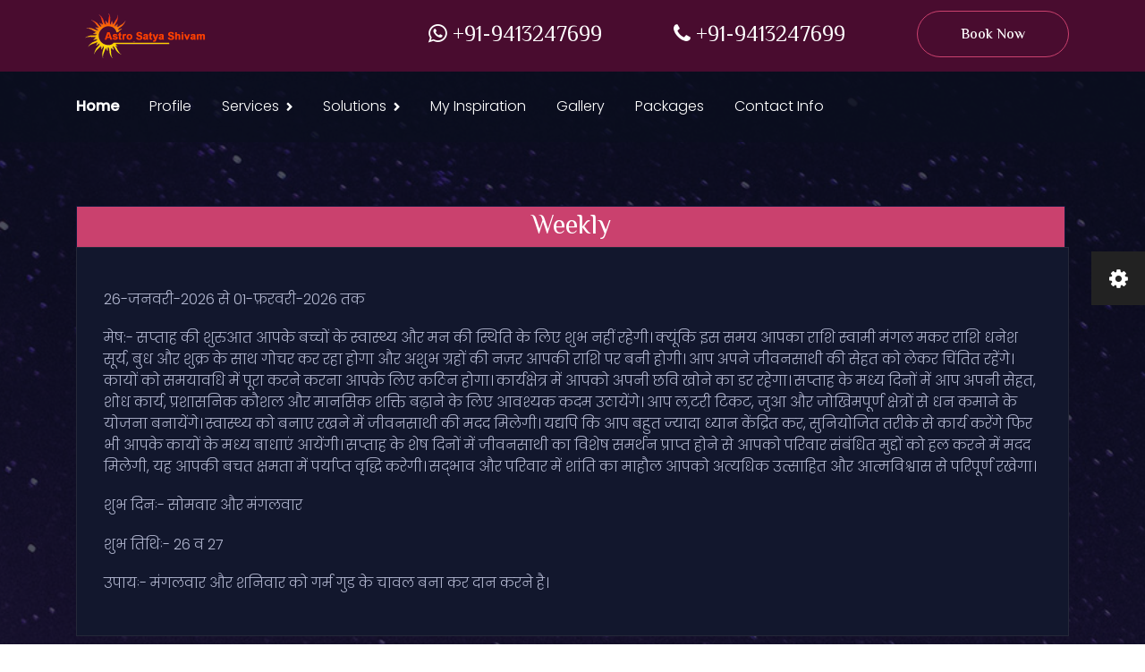

--- FILE ---
content_type: text/html; charset=UTF-8
request_url: https://astrosatyashivamindia.com/horoscope/Aries
body_size: 5482
content:
	 <!DOCTYPE html>
<html class="no-js">
<head>
	<title>horoscopes</title>
	<meta charset="utf-8">
	<meta name="description" content="">
	<meta name="viewport" content="width=device-width, initial-scale=1, shrink-to-fit=no">

		<link rel="stylesheet" href="https://astrosatyashivamindia.com/css/bootstrap.min.css">
	<link rel="stylesheet" href="https://astrosatyashivamindia.com/css/animations.css">
	<link rel="stylesheet" href="https://astrosatyashivamindia.com/css/font-awesome.css">
	<link rel="stylesheet" href="https://astrosatyashivamindia.com/css/icomoon.css">
	<link rel="stylesheet" href="https://astrosatyashivamindia.com/css/main.css" class="color-switcher-link">
	<link rel="stylesheet" href="https://astrosatyashivamindia.com/css/shop.css" class="color-switcher-link">
	<script src="https://astrosatyashivamindia.com/js/vendor/modernizr-2.6.2.min.js"></script>
	<link rel="icon" href="https://astrosatyashivamindia.com/images/favicon.png" type="image/x-icon">
    <link rel="shortcut icon" href="https://astrosatyashivamindia.com/images/favicon.png" type="image/x-icon">
    
 
  <style>
    
.alert {
  display: none;
}
.span2:focus ~ .alert {
  display: block;
}
   </style>
</head>

<body>
	
	<!-- wrappers for visual page editor and boxed version of template -->
	<div id="canvas">
		<div id="box_wrapper">

			<!-- template sections -->


			<style type="text/css">
		.sf-menu > li .mega-menu, .sf-menu li > ul {
   			 padding: 10px;
    
			}
			ul li, ol li {
			     line-height: 20px; 
			     padding: 0px 0; 
			}
	</style>
	<div class="header_absolute ">

				<!--topline section visible only on small screens|-->
				<section class="page_topline ds s-py-30 ">
					<div class="container" style="padding-bottom: 10px;padding-top:10px;">
						<div class="row align-items-center">
							<div class="col-xl-4 col-lg-4 col-md-4 text-lg-left text-center">
								<a href="https://astrosatyashivamindia.com/" class="logo">
									<img src="https://astrosatyashivamindia.com/images/logo.png" alt="img">
									<!-- <span class="logo-text color-darkgrey">vedi</span> -->
								</a>
							</div>
							<div class="col-xl-8 col-lg-8 col-md-8 some-links text-center text-lg-right d-flex justify-content-center justify-content-md-end align-items-center mt-2 mt-md-0">
								<a class="fs-24 links-maincolor-hover font-2" href="https://api.whatsapp.com/send?phone=+91-9413247699&amp;text=I'm%20interested%20in%20your%20services" target="_blonk"><i class="fa fa-whatsapp" ></i>  +91-9413247699</a>
								<a class="fs-24 links-maincolor-hover font-2" href="tel:+91-9413247699"><i class="fa fa-phone " ></i>  +91-9413247699</a>
								<a href="#" class="btn btn-outline-maincolor btn-medium  d-none d-md-block" data-toggle="modal" data-target="#Registr">
									Book Now
								</a>
							</div>
						</div>
					</div>
				</section>
				<!--eof topline-->

				<!-- header with two Bootstrap columns - left for logo and right for navigation and includes (search, social icons, additional links and buttons etc -->
				<header class="page_header ds ms s-overlay justify-nav-start">
					<div class="container">
						<div class="row align-items-center">
							<div class="col-xl-12 col-1 order-2 order-xl-1">
								<div class="nav-wrap">

									<!-- main nav start -->
									<nav class="top-nav">
										<ul class="nav sf-menu">
											<li ><a href="https://astrosatyashivamindia.com/"><b>Home</b></a></li>

											<!-- blog -->
											<li ><a href="https://astrosatyashivamindia.com/profile.php">Profile</a></li>
											<!-- eof blog -->

											<li ><a href="#">Services</a>
												<ul>
													<li style="margin-top: -5px;" >
														<a href="https://astrosatyashivamindia.com/vastu-consultation.php">Vastu </a>
													</li>
													
													<li >
														<a href="https://astrosatyashivamindia.com/palmistry.php">Palmistry </a>
													</li>
														<li >
														<a href="https://astrosatyashivamindia.com/astrological-consultation.php">Astrology </a>
													</li>
														
													<li >
														<a href="https://astrosatyashivamindia.com/numerology.php">Numerology </a>
													</li>
												
													

													<li >
														<a href="https://astrosatyashivamindia.com/match-making.php">Match Making </a>
													</li>
													<li >
														    
														<a href="https://astrosatyashivamindia.com/gemstone-consultation.php">Gemstones </a>
													</li>
													
													
												
													
												</ul>
											
											</li>
											<!-- eof features -->
											
												<li ><a href="#">Solutions</a>
												<ul>
													
													<li >
														<a href="https://astrosatyashivamindia.com/career-related.php">Career Related </a>
													</li>
												
												
													<li >
													<a href="https://astrosatyashivamindia.com/love-problem.php">Love Related </a>
													</li>
													

													
													
													<li >
														<a href="https://astrosatyashivamindia.com/marriage-related.php">Marriage Related </a>
													</li>
													<li >
														<a href="https://astrosatyashivamindia.com/professional-consultation.php">Profession Related </a>
													</li>
											<!--		<li >
														<a href="https://astrosatyashivamindia.com/black-magic-removal.php">Black Magic Removal </a>
													</li>-->
													
													<li >
														<a href="https://astrosatyashivamindia.com/financial-consultation.php">Finance Related </a>
													</li>
													<li >
														<a href="https://astrosatyashivamindia.com/health-problem.php">Health Related </a>
													</li>
													<li >
														<a href="https://astrosatyashivamindia.com/black-magic-removal.php">Black Magic Removal</a>
													</li>
												
													
												</ul>
											
											</li>


											<li >
												<a href="https://astrosatyashivamindia.com/guruji.php">My Inspiration</a>
											</li>
											<!-- eof pages -->

											<!-- gallery -->
											<li >
												<a href="https://astrosatyashivamindia.com/gallery.php">Gallery</a>
												
											</li>
											<!-- eof Gallery -->
											<li >
												<a href="https://astrosatyashivamindia.com/pakages.php">Packages</a>
												
											</li>
											<!-- contacts -->
											<li >
												<a href="https://astrosatyashivamindia.com/contact-us.php">Contact Info</a>
												
											</li>
											<!-- eof contacts -->
										</ul>


									</nav>
									<!-- eof main nav -->

								</div>
							</div>
							<!--<div class="col-xl-3 col-9 order-1 order-xl-2 text-xl-right text-left">-->
							<!--	<span class="social-icons">-->

							<!--		<a href="https://www.facebook.com/Astrologer-Shivam-G-130768210831022/" class="fa fa-facebook " title="facebook"></a>-->
							<!--		<a href="https://www.instagram.com/astrologershivam/" class="fa fa-instagram " title="instagram"></a>-->
							<!--		<a href="https://twitter.com/AstrologerSS8" class="fa fa-twitter " title="twitter"></a>-->
								

							<!--	</span>-->
							<!--</div>-->
						</div>
					</div>
					<!-- header toggler -->
					<span class="toggle_menu"><span></span></span>
				</header>
                <!-- Google tag (gtag.js) -->
<script async src="https://www.googletagmanager.com/gtag/js?id=G-HFWV3N1SF2"></script>
<script>
  window.dataLayer = window.dataLayer || [];
  function gtag(){dataLayer.push(arguments);}
  gtag('js', new Date());

  gtag('config', 'G-HFWV3N1SF2');
</script>
			</div>
		
				<!--Section Forecast-->
			<section id="forecasts" class="ds section-forecast s-overlay s-pt-90 s-pb-30 s-pt-xl-150 s-pb-xl-90 c-gutter-60 c-mb-60">
				<div class="container">
																		<div class="row">
										<div class="col-xs-12 ">
				              <nav>
				                    <div class="nav nav-tabs nav-fill" id="nav-tab" role="tablist">
				                      <a class="nav-item nav-link active" id="nav-home-tab" data-toggle="tab" href="#nav-home" role="tab" aria-controls="nav-home" aria-selected="true" style="font-size: 30px;">Weekly</a>
				                      <!-- <a class="nav-item nav-link" id="nav-profile-tab" data-toggle="tab" href="#nav-profile" role="tab" aria-controls="nav-profile" aria-selected="false" style="font-size: 30px;">Monthly</a> -->
				                  <!--    <a class="nav-item nav-link" id="nav-contact-tab" data-toggle="tab" href="#nav-contact" role="tab" aria-controls="nav-contact" aria-selected="false" style="font-size: 30px;">Yearly</a>-->
				                      
				                    </div>
				              </nav>
				              <div class="tab-content py-3 px-3 px-sm-0" id="nav-tabContent">
				                  <div class="tab-pane fade show active" id="nav-home" role="tabpanel" aria-labelledby="nav-home-tab" style="padding: 30px;">
				                  	
				                  	 <p>26-जनवरी-2026 से 01-फ़रवरी-2026 तक</p>

<p>मेष:- सप्ताह की शुरुआत आपके बच्चों के स्वास्थ्य और मन की स्थिति के लिए शुभ नहीं रहेगी। क्यूंकि इस समय आपका राशि स्वामी मंगल मकर राशि धनेश सूर्य, बुध और शुक्र के साथ गोचर कर रहा होगा और अशुभ ग्रहों की नज़र आपकी राशि पर बनी होगी। आप अपने जीवनसाथी की सेहत को लेकर चिंतित रहेंगे। कायों को समयावधि में पूरा करने करना आपके लिए कठिन होगा। कार्यक्षेत्र में आपको अपनी छवि खोने का डर रहेगा। सप्ताह के मध्य दिनों में आप अपनी सेहत, शोध कार्य, प्रशासनिक कौशल और मानसिक शक्ति बढ़ाने के लिए आवश्यक कदम उठायेंगे। आप ल&sbquo;टरी टिकट, जुआ और जोखिमपूर्ण क्षेत्रों से धन कमाने के योजना बनायेंगे। स्वास्थ्य को बनाए रखने में जीवनसाथी की मदद मिलेगी। यद्यपि कि आप बहुत ज्यादा ध्यान केंद्रित कर, सुनियोजित तरीके से कार्य करेंगे फिर भी आपके कायों के मध्य बाधाएं आयेंगी। सप्ताह के शेष दिनों में जीवनसाथी का विशेष समर्थन प्राप्त होने से आपको परिवार संबंधित मुद्दों को हल करने में मदद मिलेगी, यह आपकी बचत क्षमता में पर्याप्त वृद्धि करेगी। सद्भाव और परिवार में शांति का माहौल आपको अत्यधिक उत्साहित और आत्मविश्वास से परिपूर्ण रखेगा।</p>

<p>शुभ दिनः- सोमवार और मंगलवार&nbsp;</p>

<p>शुभ तिथिः- 26 व 27&nbsp;</p>

<p>उपायः- मंगलवार और शनिवार को गर्म गुड के चावल बना कर दान करने है।</p>
								
				                  </div>
				         					<div class="tab-pane fade" id="nav-profile" role="tabpanel" aria-labelledby="nav-profile-tab" style="padding: 30px;">
				                    	 Note: The element will not take up any space when the display property set to none. 				                 	</div>
				                   <div class="tab-pane fade" id="nav-contact" role="tabpanel" aria-labelledby="nav-contact-tab" style="padding: 30px;">
				                     	 Note: The element will not take up any space when the display property set to none. 				                    </div>
				                   
				                </div>
				                
				         </div>
				        </div>
				      				        <div class="row">
									<div class="col-xl-3 col-lg-4 col-md-6">
										<div class="vertical-item text-center  content-padding corner-box">
											<div class="item-content">
												<div class="icon-styled fs-50">
													<a href="#" class="color-darkgrey ico ico-icon_aries"></a>
												</div>
												<h5 class="mt-4 mt-lg-5 fs-20 links-maincolor2">
													<a href="https://astrosatyashivamindia.com/horoscope/Aries">मेष <br>(Aries)</a>
												</h5>
												<p>
													Mar 21 - Apr 19
												</p>
											</div>
										</div>
									</div><!-- .col-* -->
									<div class="col-xl-3 col-lg-4 col-md-6">
										<div class="vertical-item text-center  content-padding corner-box">
											<div class="item-content">
												<div class="icon-styled fs-50">
													<a href="#" class="color-darkgrey ico ico-icon_taurus"></a>
												</div>
												<h5 class="mt-4 mt-lg-5 fs-20 links-maincolor2">
													<a href="https://astrosatyashivamindia.com/horoscope/Taurus">वृष<br> (Taurus)</a>
												</h5>
												<p>
													Apr 20 - May 20
												</p>
											</div>
										</div>
									</div><!-- .col-* -->
									<div class="col-xl-3 col-lg-4 col-md-6">
										<div class="vertical-item text-center  content-padding corner-box">
											<div class="item-content">
												<div class="icon-styled fs-50">
													<a href="#" class="color-darkgrey ico ico-icon_gemini"></a>
												</div>
												<h5 class="mt-4 mt-lg-5 fs-20 links-maincolor2">
													<a href="https://astrosatyashivamindia.com/horoscope/Gemini">मिथुन <br>(Gemini)</a>
												</h5>
												<p>
													May 21 - Jun 20
												</p>
											</div>
										</div>
									</div><!-- .col-* -->
									<div class="col-xl-3 col-lg-4 col-md-6">
										<div class="vertical-item text-center  content-padding corner-box">
											<div class="item-content">
												<div class="icon-styled fs-50">
													<a href="#" class="color-darkgrey ico ico-icon_cancer"></a>
												</div>
												<h5 class="mt-4 mt-lg-5 fs-20 links-maincolor2">
													<a href="https://astrosatyashivamindia.com/horoscope/Cancer">कर्क <br>(Cancer)</a>
												</h5>
												<p>
													Jun 21 - Jul 22
												</p>
											</div>
										</div>
									</div><!-- .col-* -->
									<div class="col-xl-3 col-lg-4 col-md-6">
										<div class="vertical-item text-center  content-padding corner-box">
											<div class="item-content">
												<div class="icon-styled fs-50">
													<a href="#" class="color-darkgrey ico ico-icon_leo"></a>
												</div>
												<h5 class="mt-4 mt-lg-5 fs-20 links-maincolor2">
													<a href="https://astrosatyashivamindia.com/horoscope/Leo">सिंह<br> (Leo)</a>
												</h5>
												<p>
													Jul 23 - Aug 22
												</p>
											</div>
										</div>
									</div><!-- .col-* -->
									<div class="col-xl-3 col-lg-4 col-md-6">
										<div class="vertical-item text-center  content-padding corner-box">
											<div class="item-content">
												<div class="icon-styled fs-50">
													<a href="#" class="color-darkgrey ico ico-icon_virgo"></a>
												</div>
												<h5 class="mt-4 mt-lg-5 fs-20 links-maincolor2">
													<a href="https://astrosatyashivamindia.com/horoscope/Virgo">कन्या <br>(Virgo)</a>
												</h5>
												<p>
													Aug 23 - Sep 22
												</p>
											</div>
										</div>
									</div><!-- .col-* -->
									<div class="col-xl-3 col-lg-4 col-md-6">
										<div class="vertical-item text-center  content-padding corner-box">
											<div class="item-content">
												<div class="icon-styled fs-50">
													<a href="#" class="color-darkgrey ico ico-icon_libra"></a>
												</div>
												<h5 class="mt-4 mt-lg-5 fs-20 links-maincolor2">
													<a href="https://astrosatyashivamindia.com/horoscope/Libra">तुला <br>(Libra)</a>
												</h5>
												<p>
													Sep 23 - Oct 22
												</p>
											</div>
										</div>
									</div><!-- .col-* -->
									<div class="col-xl-3 col-lg-4 col-md-6">
										<div class="vertical-item text-center  content-padding corner-box">
											<div class="item-content">
												<div class="icon-styled fs-50">
													<a href="#" class="color-darkgrey ico ico-icon_scorpio"></a>
												</div>
												<h5 class="mt-4 mt-lg-5 fs-20 links-maincolor2">
													<a href="https://astrosatyashivamindia.com/horoscope/Scorpio">वॄश्चिक <br>(Scorpio)</a>
												</h5>
												<p>
													Oct 23 - Nov 21
												</p>
											</div>
										</div>
									</div><!-- .col-* -->
									<div class="col-xl-3 col-lg-4 col-md-6">
										<div class="vertical-item text-center  content-padding corner-box">
											<div class="item-content">
												<div class="icon-styled fs-50">
													<a href="#" class="color-darkgrey ico ico-icon_sagittarius"></a>
												</div>
												<h5 class="mt-4 mt-lg-5 fs-20 links-maincolor2">
													<a href="https://astrosatyashivamindia.com/horoscope/Sagittarius">धनु<br> (Sagittarius)</a>
												</h5>
												<p>
													Nov 22 - Dec 21
												</p>
											</div>
										</div>
									</div><!-- .col-* -->
									<div class="col-xl-3 col-lg-4 col-md-6">
										<div class="vertical-item text-center  content-padding corner-box">
											<div class="item-content">
												<div class="icon-styled fs-50">
													<a href="#" class="color-darkgrey ico ico-icon_capricornius"></a>
												</div>
												<h5 class="mt-4 mt-lg-5 fs-20 links-maincolor2">
													<a href="https://astrosatyashivamindia.com/horoscope/Capricornius">मकर <br>(Capricornius)</a>
												</h5>
												<p>
													Dec 22 - Jan 19
												</p>
											</div>
										</div>
									</div><!-- .col-* -->
									<div class="col-xl-3 col-lg-4 col-md-6">
										<div class="vertical-item text-center  content-padding corner-box">
											<div class="item-content">
												<div class="icon-styled fs-50">
													<a href="#" class="color-darkgrey ico ico-icon_aquarius"></a>
												</div>
												<h5 class="mt-4 mt-lg-5 fs-20 links-maincolor2">
													<a href="https://astrosatyashivamindia.com/horoscope/Aquarius">कुम्भ <br>(Aquarius)</a>
												</h5>
												<p>
													Jan 20 - Feb 18
												</p>
											</div>
										</div>
									</div><!-- .col-* -->
									<div class="col-xl-3 col-lg-4 col-md-6">
										<div class="vertical-item text-center  content-padding corner-box">
											<div class="item-content">
												<div class="icon-styled fs-50">
													<a href="#" class="color-darkgrey ico ico-icon_pisces"></a>
												</div>
												<h5 class="mt-4 mt-lg-5 fs-20 links-maincolor2">
													<a href="https://astrosatyashivamindia.com/horoscope/Pisces">मीन<br> (Pisces)</a>
												</h5>
												<p>
													Feb 19 - Mar 20
												</p>
											</div>
										</div>
									</div><!-- .col-* -->
								</div>
							</div>
			</section>
			            
            <!--Book now start -->
            <div class="modal fade popupRegistr" id="Registr" tabindex="-1" role="dialog" aria-hidden="true">
		<div class="modal-dialog modal-dialog-centered" role="document">
			<div class="modal-content ds bs box-shadow bordered overflow-visible s-overlay s-mobile-overlay">
				<button type="button" class="close" data-dismiss="modal" aria-label="Close">
					<span aria-hidden="true">&times;</span>
				</button>
				<div class="modal-body">
					<div class="container">
						<div class="row">
							<div class="col-12">
								<h4 class="color-main2 mb-4" style="text-align: center;">Book Now</h4>
								<form class="form-registration c-mb-20 c-gutter-20" method="post" action="send.php">
									<div class="row">
										<div class="col-12">
											<!--<label class="form-group">Name</label>-->
											<div class="form-group">
												<input type="text" name="name" class="form-control" required placeholder="Enter Your Name" aria-required="true">
											</div>
										</div>
										<div class="col-6">
											<div class="form-group">
												<!--<label class="form-group">Email</label>-->
												<input type="email" name="email" class="form-control" placeholder="Enter Your Email" aria-required="true" required>
											</div>
										</div>
										<div class="col-6">
											<div class="form-group">
												<!--<label class="form-group">Mobile</label>-->
												<input type="text" name="mobile" class="form-control" placeholder="Enter Your Mobile" required aria-required="true" minlength="10" maxlength="10" oninput="this.value = this.value.replace(/[^0-9.]/g, ''); this.value = this.value.replace(/(\..*)/g, '');">
											</div>
										</div>
										<div class="col-7">
											<div class="form-group">
												<label class="form-group">Date of Birth</label>
												<input type="date" name="dateofbirth" class="form-control" placeholder="dateofbirth" id="birthdaytime" required="">
											</div>
										</div>
										<div class="col-5">
											<div class="form-group">
												<label class="form-group"> Time Of Birth</label>
												<input type="time" name="timeofbirth" class="form-control" placeholder="dateofbirth" id="birthdaytime" required="">
											</div>
										</div> 
										<div class="col-12">
											<div class="form-group">
												<!--<label class="form-group">Place</label>-->
												<input type="text" class="form-control" name="place" required="" placeholder="Place Of Birth">
											</div>
										</div>
									</div>
									<button type="submit" name="booking" class="btn btn-maincolor mt-30 d-block pull-right">Submit</button>
								</form>

							</div>
						</div>
					</div>
				</div>
			</div>
		</div>
	</div>
	        <!--end -->
			<footer class="page_footer ds ms s-py-90 s-pb-lg-60 s-pt-xl-150 s-pb-xl-120">
				<div class="container">
					<div class="row align-center">
						<div class="col-xl-3 col-lg-3 text-center text-lg-left animate" data-animation="fadeInUp">
						<div class="widget widget_text">
								<h3>Contact Info</h3>
								<a href="https://astrosatyashivamindia.com/" class="logo">
								<img src="https://astrosatyashivamindia.com/images/logo.png" alt="img">
								<!-- <span class="logo-text color-darkgrey">vedi</span> -->
							    </a>
								<p>18-Patel Market<br>
								Sri Ganganagar<br>
								Rajasthan-335001<br>
								Call On: 0154-2442679<br>
								Whatsapp On:+91-9413247699
								</p>
								<p class="social-icons">
									<a href="https://www.facebook.com/Astrologer-Shivam-G-130768210831022/" class="fa fa-facebook " title="facebook"></a>
									<a href="https://www.instagram.com/astrologershivam/" class="fa fa-instagram " title="instagram"></a>
									<a href="https://twitter.com/AstrologerSS8" class="fa fa-twitter " title="twitter"></a>
								
									
								</p>
							</div>
						</div>
						<div class="col-xl-3 col-lg-3 align-self-start text-center text-lg-left animate" data-animation="fadeInUp">
							<div class="widget widget_nav_menu">
								<h3>Services</h3>
								<ul class="menu">
									<li class="menu-item">
										<a href="vastu-consultation.php">Vastu</a>
									</li>
									<li class="menu-item">
										<a href="palmistry.php">Palmistry</a>
									</li>
									<li class="menu-item">
										<a href="astrological-consultation.php">Astrology</a>
									</li>
									<li class="menu-item">
										<a href="numerology.php">Numerology</a>
									</li>
									<li class="menu-item">
									<a href="match-making.php">Match Making</a>
									</li>
									<li class="menu-item">
										<a href="gemstone-consultation.php">Gemstones</a>
									</li>
								</ul>
							</div>
							<div class="divider-60 divider-lg-0"></div>
						</div>
						
						<div class="col-xl-3 col-lg-3 align-self-start text-center text-lg-left animate" data-animation="fadeInUp">
							<div class="widget widget_nav_menu">
								<h3>Solutions</h3>
								<ul class="menu">
									<li class="menu-item">
										<a href="career-related.php">Career Related</a>
									</li>
									<li class="menu-item">
										<a href="love-problem.php">Love Related</a>
									</li>
									<li class="menu-item">
										<a href="marriage-related.php">Marriage Related</a>
									</li>
									
									<li class="menu-item">
										<a href="financial-consultation.php">Finance Related</a>
									</li>
									<li class="menu-item">
										<a href="health-problem.php">Health Related</a>
									</li>
									<li class="menu-item">
										<a href="professional-consultation.php">Profession Related</a>
									</li>
									<li class="menu-item">
										<a href="black-magic-removal.php">Black Magic Removal</a>
									</li>
									
								
								</ul>
							</div>
							<div class="divider-60 divider-lg-0"></div>
						</div>
						<div class="col-xl-3 col-lg-3 align-self-start text-center text-lg-left animate" data-animation="fadeInUp">
							<div class="widget widget_nav_menu">
								<h3>About Me</h3>
								<ul class="menu">
									<li class="menu-item">
										<a href="https://astrosatyashivamindia.com/">Home</a>
									</li>
									<li class="menu-item">
										<a href="https://astrosatyashivamindia.com/profile.php">About</a>
									</li>
									<li class="menu-item">
										<a href="https://astrosatyashivamindia.com/guruji.php">My Inspiration</a>
									</li>
									<li class="menu-item">
										<a href="https://astrosatyashivamindia.com/gallery.php">Gallery</a>
									</li>
									<li class="menu-item">
										<a href="https://astrosatyashivamindia.com/contact-us.php">Contact Info</a>
									</li>
								</ul>
							</div>
							<div class="divider-60 divider-lg-0"></div>
						</div>
						

					</div>
				</div>
			</footer>
			<section class="page_copyright ds ms s-py-25 s-bordertop-container">
				<div class="container">
					<div class="row align-items-center">
						<div class="col-md-12 text-center">
							<p>&copy; <span class="copyright_year">2020-24 <a href="https://astrosatyashivamindia.com/">Astro Satya Shivam.</a> </span> All Rights Reserved  Developed by : <a href="https://www.orbesterinfotech.com/" target="_blank"><b>Orbester Infotech Pvt. Ltd.</b></a></p>
						</div>
					</div>
				</div>
			</section>


		</div><!-- eof #box_wrapper -->
	</div><!-- eof #canvas -->

	<script src="https://astrosatyashivamindia.com/js/compressed.js"></script>
	<script src="https://astrosatyashivamindia.com/js/main.js"></script>
	<script src="https://astrosatyashivamindia.com/js/switcher.js"></script>
	</body>
</html>

--- FILE ---
content_type: text/css
request_url: https://astrosatyashivamindia.com/css/icomoon.css
body_size: 225
content:
@font-face {
  font-family: 'icomoon';
  src:  url('../fonts/icomoon/icomoonbe09.eot?s0ye2g');
  src:  url('../fonts/icomoon/icomoonbe09.eot?s0ye2g#iefix') format('embedded-opentype'),
  url('../fonts/icomoon/icomoonbe09.ttf?s0ye2g') format('truetype'),
  url('../fonts/icomoon/icomoonbe09.woff?s0ye2g') format('woff'),
  url('../fonts/icomoon/icomoonbe09.svg?s0ye2g#icomoon') format('svg');
  font-weight: normal;
  font-style: normal;
}

[class^="ico-"], [class*=" ico-"] {
  /* use !important to prevent issues with browser extensions that change fonts */
  font-family: 'icomoon' !important;
  speak: none;
  font-style: normal;
  font-weight: normal;
  font-variant: normal;
  text-transform: none;
  line-height: 1;
  display: flex;

  /* Better Font Rendering =========== */
  -webkit-font-smoothing: antialiased;
  -moz-osx-font-smoothing: grayscale;
}

.ico-icon_aquarius:before {
  content: "\e912";
}
.ico-icon_cancer:before {
  content: "\e913";
}
.ico-icon_capricornius:before {
  content: "\e914";
}
.ico-icon_gemini:before {
  content: "\e915";
}
.ico-icon_leo:before {
  content: "\e916";
}
.ico-icon_libra:before {
  content: "\e917";
}
.ico-icon_pisces:before {
  content: "\e918";
}
.ico-icon_sagittarius:before {
  content: "\e919";
}
.ico-icon_scorpio:before {
  content: "\e91a";
}
.ico-icon_taurus:before {
  content: "\e91b";
}
.ico-icon_virgo:before {
  content: "\e91c";
}
.ico-icon_aries:before {
  content: "\e91d";
}
.ico-email:before {
  content: "\e900";
}
.ico-hours:before {
  content: "\e901";
}
.ico-clock:before {
  content: "\e902";
}
.ico-pin:before {
  content: "\e903";
}
.ico-crystal-ball-1:before {
  content: "\e904";
}
.ico-diamond:before {
  content: "\e905";
}
.ico-gem:before {
  content: "\e906";
}
.ico-gem-1:before {
  content: "\e907";
}
.ico-gems:before {
  content: "\e908";
}
.ico-magic:before {
  content: "\e909";
}
.ico-magic-1:before {
  content: "\e90a";
}
.ico-magic-lamp:before {
  content: "\e90b";
}
.ico-message-on-phone:before {
  content: "\e90c";
}
.ico-moon:before {
  content: "\e90d";
}
.ico-right-arrow:before {
  content: "\e90e";
}
.ico-search:before {
  content: "\e90f";
}
.ico-tarot:before {
  content: "\e910";
}
.ico-tarot-1:before {
  content: "\e911";
}

--- FILE ---
content_type: text/css
request_url: https://astrosatyashivamindia.com/css/main.css
body_size: 54205
content:
@charset "utf-8";

@import url("https://fonts.googleapis.com/css?family=Poppins:300,300i,500,400");

@import url("https://fonts.googleapis.com/css?family=El+Messiri:400,500,600,700&amp;display=swap");
/**
*** Table Of Contents
**/
/*
** Template colors
*

Accent Colors:
1: #ca416e
2: #219bf1
3: #dd8b20
4: #20aa2a

Light section (.ls) colors:
Text color in light section: #598aa4
Background color for light section and font color in dark section: #ffffff
Color for headings in light section and for background in dark section (.ds): #0c1023
Background color for light muted section (grey - .ls.ms): #eef3f5
Background color for dark muted section (.ds.ms): #0b0e1e
Border colors for elements in light section (and .bordered elements): #e1e1e1, rgba(0, 0, 0, 0.1)
Background color for elements in light section (.hero-bg): #f5f5f5

Dark section (.ds) colors: 
Text color in dark section: #b5bad3
Border colors for elements in dark section: #252839
Background color for elements in dark section (.hero-bg): rgba(255, 255, 255, 0.05)

Color section (.cs) colors: 
Background color for elements in color section: rgba(255, 255, 255, 0.1)
Border color for elements in color section: rgba(255, 255, 255, 0.15)


1. Common tags styles
2. Styled lists
3. Overrides for default Bootstrap components
4. jQuery plugins styles
  - owl
  - flexslider
  - photoswipe
  - piechart
  - timetable
  - totop
  - countdown
5. Bootstrap Addons helpers styles for sections and elements
  - horizontal
  - vertical
  - sections
  - media_items
  - buttons
6. Light background sections (.ls) styles
7. Dark background sections (.ds) styles
8. Color background sections (.cs) styles
9. Bootstrap Addons utility styles
  - layout
  - colors
  - spacing
10. Shortcodes styles
  - icon-box
  - special-heading
  - number-card
  - price_table
  - quote-item
  - items-masonry
11. Widgets styles
  - search_mailchimp
  - nav_cat_arch_meta_pages
  - calendar
  - rss
  - tag_cloud
  - flickr
  - instagram
  - access_press
  - twitter
  - post_slider
  - post_tabs
  - post_2cols
12. Social icons styles
13. WordPress styles
14. Menu styles
15. Header styles
16. Side header styles
17. Intro section styles
18. Common sub-pages styles
19. Template specific sections styles
*/
/*
** General Styles for HTML tags
*/
html {
	height: 100%;
	overflow: visible;
	position: relative;
	width: 100%;
}

::selection {
	background-color: #ca416e;
	color: #fff;
}

::-moz-selection {
	background-color: #ca416e;
	color: #fff;
}

body {
	background-color: #0c1023;
	font-family: "Poppins", sans-serif;
	font-size: 16px;
	font-weight: 300;
	line-height: 1.5;
	overflow: visible;
	overflow-x: hidden;
	overflow-y: scroll;
	position: relative;
}

h1,
h2,
h3,
h4,
h5,
h6 {
	font-family: "El Messiri", sans-serif;
	font-feature-settings: "lnum" 1;
	font-variant-numeric: lining-nums;
	font-weight: 400;
	line-height: 1;
	word-break: break-word;
}

h1 {
	font-size: 60px;
	margin-bottom: 0.15em;
	margin-top: 70px;
}

h2 {
	font-size: 50px;
	margin-bottom: 0.2em;
	margin-top: 70px;
}

h3 {
	font-size: 40px;
	margin-bottom: 0.25em;
	margin-top: 70px;
}

h4 {
	font-size: 30px;
	margin-bottom: 0.4em;
	margin-top: 70px;
}

h5 {
	font-size: 24px;
	margin-bottom: 0.4em;
	margin-top: 70px;
}

h6 {
	font-size: 20px;
	margin-bottom: 0.6em;
	margin-top: 70px;
}

@media (max-width: 992px) {
	h1 {
		font-size: 3.1rem;
		margin-top: 60px;
	}

	h2 {
		font-size: 2.7rem;
		margin-top: 60px;
	}

	h3 {
		font-size: 2.3rem;
		margin-top: 60px;
	}

	h4 {
		font-size: 1.9rem;
		margin-top: 60px;
	}

	h5 {
		font-size: 1.5rem;
		margin-top: 60px;
	}

	h6 {
		font-size: 1.3rem;
		margin-top: 60px;
	}
}

h1:first-child,
h2:first-child,
h3:first-child,
h4:first-child,
h5:first-child,
h6:first-child {
	margin-top: 0;
}

h1:last-child,
h2:last-child,
h3:last-child,
h4:last-child,
h5:last-child,
h6:last-child {
	margin-bottom: 0;
}

p {
	margin-bottom: 1.2em;
}

ul:last-child,
ol:last-child,
p:last-child {
	margin-bottom: 0;
}

p:last-child:after {
	clear: both;
	content: "";
	display: block;
}

img,
figure {
	height: auto;
	max-width: 100%;
}

figcaption {
	font-size: 0.95em;
	line-height: 1.4;
	padding: 10px 0 7px;
}

figcaption p {
	margin-bottom: 0;
}

b,
strong {
	font-weight: 700;
}

label {
	color: #0c1023;
}

a {
	color: #0c1023;
	text-decoration: none;
	transition: all 0.2s ease-in-out 0s;
}

a:hover {
	color: #219bf1;
	text-decoration: none;
	transition: all 0.15s linear 0s;
}

blockquote {
	margin-bottom: 35px;
	margin-top: 40px;
	padding: 0 0 0 50px;
	text-align: left;
}

@media (max-width: 575px) {
	blockquote {
		margin-left: 0;
	}
}

blockquote > p {
	font-size: 20px;
	font-style: italic;
	line-height: 24px;
	position: relative;
}

blockquote > p::before {
	background-color: #ca416e;
	content: "";
	display: inline-block;
	height: 32px;
	left: -50px;
	-webkit-mask: url("../img/quote.png") no-repeat center/contain;
	position: absolute;
	top: 4px;
	width: 38px;
}

blockquote footer span {
	font-family: "El Messiri", sans-serif;
	font-size: 24px;
}

blockquote footer span:not(:last-child) {
	margin-right: 20px;
}

blockquote footer span + span::before {
	content: "|";
	margin-right: 25px;
}

blockquote .media {
	margin: 15px 0;
}

blockquote .media img {
	border-radius: 50%;
	max-width: 60px;
}

blockquote h3,
blockquote h4,
blockquote .text-small {
	font-style: normal;
}

blockquote[style='text-align:right'] > p {
	padding-right: 55px;
	text-indent: unset;
}

blockquote[style='text-align:right'] > p::before {
	left: auto;
	right: 0;
}

input:focus,
button:focus,
select:focus,
textarea:focus,
a:focus {
	outline: medium none;
	text-decoration: none;
}

a > img {
	transition: all 0.15s ease-in-out 0s;
}

a:hover > img {
	opacity: 0.8;
}

a.btn:active,
a.button:active,
button:active,
input[type="submit"]:active {
	position: relative;
	top: 1px !important;
}

hr {
	border-color: #e1e1e1;
	margin-bottom: 30px;
	margin-left: 0;
	margin-right: 0;
	margin-top: 30px;
}

iframe {
	border: none;
	max-width: 100%;
}

table {
	margin: 10px 0;
	max-width: 100%;
	width: 100%;
}

table td,
table th {
	border: 1px solid #e1e1e1;
	line-height: 1.42857143;
	padding: 18px 8px;
	text-align: center;
	vertical-align: middle;
}

table th {
	color: #0c1023;
	font-weight: normal;
	vertical-align: middle;
}

.wp-block-table.is-style-stripes {
	border: none;
}

.ds table td,
.ds table th,
.cs table td,
.cs table th {
	border-color: #252839;
}

.ds table th {
	color: #fff;
}

.desc-col {
	color: #0c1023;
	font-weight: 500;
}

.no_border {
	border: none;
	margin: 0;
}

.no_border td,
.no_border th {
	border: none;
	padding: 4px;
	text-align: left;
}

.no_border th {
	font-size: 20px;
	font-weight: bold;
}

.no_border th:nth-of-type(5n+1) {
	color: #93b1bb;
}

.no_border th:nth-of-type(5n+2) {
	color: #fc7c0b;
}

.no_border th:nth-of-type(5n+3) {
	color: #0c1023;
}

.no_border th:nth-of-type(5n+4) {
	color: #61228c;
}

.no_border th:nth-of-type(5n+5) {
	color: #2c7eff;
}

.no_border td {
	color: #0c1023;
	line-height: 26.5px;
	vertical-align: bottom;
}

.border_right {
	border: none;
	margin: 0;
}

.border_right td,
.border_right th {
	border: none;
	padding-bottom: 15px;
	padding-top: 15px;
	text-align: left;
}

.border_right th {
	padding-left: 25px;
	padding-right: 0;
}

@media (max-width: 1199px) {
	.border_right th {
		padding-left: 15px;
	}
}

.border_right td {
	padding-left: 5px;
	padding-right: 15px;
}

.border_right td:first-child {
	padding-left: 0;
}

.border_right td:not(:last-of-type) {
	border-right: 1px solid #e1e1e1;
}

.some_border {
	border: none;
	margin: 0;
}

.some_border td,
.some_border th {
	border: none;
	padding: 13px 65px;
	text-align: left;
}

@media (max-width: 1199px) {
	.some_border td,
	.some_border th {
		padding-left: 20px;
		padding-right: 20px;
	}
}

.some_border th {
	text-align: right;
	width: 40%;
}

.some_border tr {
	border: 1px solid #e1e1e1;
}

canvas {
	-moz-user-select: none;
	-webkit-user-select: none;
	-ms-user-select: none;
}

pre {
	background-color: rgba(150, 150, 150, 0.05);
	line-height: 1.5;
	padding: 0.5em 1em;
}

.big {
	font-size: 20px;
	line-height: 1.8em;
	margin: 0.85em 0 1.3em;
}

.big em {
	display: inline-block;
	margin: 0.3em 0 0;
}

@media (min-width: 768px) {
	.big em {
		margin: 1em 0 0.5em;
	}
}

.media h3 {
	text-transform: uppercase;
}

.media .dropcap {
	margin-right: 0;
}

.small-text {
	font-size: 12px;
	font-weight: 700;
	letter-spacing: 0.1em;
	line-height: 1.6em;
	text-transform: uppercase;
}

@media (min-width: 768px) {
	.small-text.extra-letter-spacing {
		letter-spacing: 1em;
	}
}

.table:last-child {
	margin-bottom: 0;
}

.owl-carousel.owl-theme:not(.owl-topline-news-slider) .owl-nav {
	height: 60px;
	transform: translateY(-50%);
}

.owl-carousel.owl-theme:not(.owl-topline-news-slider) .owl-nav > div {
	align-items: center;
	background-color: rgba(12, 16, 35, 0.8);
	border-radius: 50%;
	display: flex;
	height: 60px;
	justify-content: center;
	opacity: 1;
	width: 60px;
}

.owl-carousel.owl-theme:not(.owl-topline-news-slider) .owl-nav > div:hover {
	opacity: 1;
}

.owl-carousel.owl-theme:not(.owl-topline-news-slider) .owl-nav > div i {
	color: #fff;
	font-size: 12px;
}

.owl-carousel.owl-theme:not(.owl-topline-news-slider) .owl-nav > div:first-child {
	left: -30px;
}

.owl-carousel.owl-theme:not(.owl-topline-news-slider) .owl-nav > div:first-child i {
	left: 15px;
	position: relative;
	transition: all .3s ease-in-out;
}

.owl-carousel.owl-theme:not(.owl-topline-news-slider) .owl-nav > div:first-child:hover {
	background-color: #0c1023;
	left: 5px;
}

.owl-carousel.owl-theme:not(.owl-topline-news-slider) .owl-nav > div:first-child:hover i {
	color: #fff;
	left: 0;
}

.owl-carousel.owl-theme:not(.owl-topline-news-slider) .owl-nav > div:last-child {
	right: -30px;
}

.owl-carousel.owl-theme:not(.owl-topline-news-slider) .owl-nav > div:last-child i {
	position: relative;
	right: 15px;
	transition: all .3s ease-in-out;
}

.owl-carousel.owl-theme:not(.owl-topline-news-slider) .owl-nav > div:last-child:hover {
	background-color: #0c1023;
	right: 5px;
}

.owl-carousel.owl-theme:not(.owl-topline-news-slider) .owl-nav > div:last-child:hover i {
	color: #fff;
	right: 0;
}

.widget_slider .owl-carousel.owl-theme .owl-nav {
	top: 37%;
}

.embed-responsive .embed-responsive-item,
.embed-responsive embed,
.embed-responsive iframe,
.embed-responsive object,
.embed-responsive video {
	z-index: 3;
}

address:last-child {
	margin-bottom: 0;
}

.owl-custom-nav {
	display: inline-flex;
}

.owl-custom-nav .owl-prev i {
	position: relative;
	transform: rotate(180deg);
}

.owl-custom-nav a + a {
	margin-left: 15px;
}

.owl-custom-nav i {
	font-size: 30px;
}

.owl-custom-nav a {
	opacity: 1;
	transition: all .3s ease-in-out;
}

.owl-custom-nav a:hover {
	color: inherit;
	opacity: .5;
}

.owl-custom-nav.romb {
	margin-bottom: 15px;
	margin-left: 50px;
	margin-top: 15px;
	position: relative;
}

.owl-custom-nav.romb a {
	align-items: center;
	border: 2px solid #ca416e;
	display: flex;
	height: 80px;
	justify-content: center;
	position: relative;
	transform: rotate(45deg);
	width: 80px;
}

.owl-custom-nav.romb a:first-child i {
	transform: rotate(135deg);
}

.owl-custom-nav.romb a:last-child {
	margin-left: -19px;
	margin-top: 62px;
}

.owl-custom-nav.romb a:last-child i {
	transform: rotate(-45deg);
}

.owl-custom-nav.romb a:hover {
	background-color: #ca416e;
	color: #fff !important;
	opacity: 1;
}

@media (max-width: 767px) {
	.owl-custom-nav.romb {
		display: flex;
		justify-content: center;
		margin: 15px 0;
	}
}

mark {
	background: none;
	color: #ca416e;
}

.modal .modal-content {
	position: relative;
}

.modal .modal-content button.close {
	box-shadow: none;
	color: #fff;
	font-weight: 300;
	opacity: 1;
	position: absolute;
	right: 20px;
	top: 20px;
	z-index: 10;
}

.modal .modal-content button.close:hover {
	color: #ca416e;
}

.modal .modal-content .modal-body {
	padding: 40px;
}

.modal .modal-content .modal-body .container {
	padding: 0;
}

.ds .has-text-color {
	color: #fff !important;
}

.ds .wp-block-table.is-style-stripes td {
	border-color: #252839;
}

.wp-block-archives {
	margin-bottom: 20px;
}

.wp-block-media-text:not(:last-child) {
	margin-bottom: 25px;
}

.wp-block-button {
	clear: both;
}

.wp-block-button:hover {
	color: #0c1023 !important;
}

.is-style-outline:hover {
	color: #fff !important;
}

.wp-block-button {
	margin-bottom: 10px;
}

.wp-block-categories {
	margin-bottom: 20px;
}

.wp-block-cover-text {
	color: #fff !important;
}

.wp-block-table.is-style-stripes tbody tr:nth-child(odd) {
	background-color: #fff;
}

#user-registration {
	background-color: transparent;
	margin: 0;
}

#user-registration .ur-frontend-form {
	border: none;
	padding: 0;
}

#user-registration .user-registration-form__label-for-checkbox input {
	display: none;
}

#user-registration .user-registration-Input::-ms-input-placeholder {
	color: #0c1023;
}

#user-registration .user-registration-Input::placeholder {
	color: #0c1023;
}

#user-registration .ur-form-grid {
	align-items: center;
	display: flex;
	flex-direction: column;
}

#user-registration .ur-form-grid .form-row {
	display: flex;
	flex-direction: column-reverse;
}

#user-registration .ur-form-grid .form-row .button {
	border: 2px solid #ca416e;
	margin-bottom: 0;
}

.wp-block-gallery.alignleft {
	margin-top: 0 !important;
}

.gallery-caption,
.wp-caption {
	max-width: 100% !important;
	padding: 10px !important;
}

.wp-block-search {
	flex-wrap: nowrap;
}

.wp-block-search + p {
	margin-top: 20px;
}

form[role='search'] {
	display: flex;
}

.wp-block-quote > p::before {
	top: 0;
}

dl#attachment_612 {
	display: none;
}

.gallery + .page-links {
	margin-top: 50px;
}

ul,
ol {
	padding-left: 1.15rem;
}

ul li,
ol li {
	line-height: 30px;
	padding: 2px 0;
}

dt {
	font-weight: 700;
}

dd {
	margin: 0 1.5em 1.5em;
}

.list-bordered {
	list-style: none;
	overflow: hidden;
	padding: 0;
}

.list-bordered li {
	border-bottom: 1px solid #e1e1e1;
	border-top: 1px solid #e1e1e1;
	padding-bottom: 15px;
	padding-top: 14px;
}

.list-bordered li + li {
	border-top: none;
}

.list-bordered.no-top-border > li:first-child {
	border-top: none;
}

.list-bordered.no-bottom-border > li:last-child {
	border-bottom: none;
}

.list-styled ul,
ul.list-styled {
	list-style: none;
	padding: 0;
}

.list-styled ul li,
ul.list-styled li {
	padding: 2px 0;
	position: relative;
}

.list-styled ul li:before,
ul.list-styled li:before {
	color: #219bf1;
	content: "\f00c";
	font-family: "FontAwesome";
	font-size: 14px;
	padding-right: 21px;
	position: relative;
}

.list-num ol,
ol.list-num {
	counter-reset: li !important;
	list-style: none outside none;
	margin-bottom: 0;
	padding: 0;
}

.list-num ol li,
ol.list-num li {
	font-size: 16px;
	padding: 2px 0;
	position: relative;
}

.list-num ol li::before,
ol.list-num li::before {
	color: #219bf1;
	content: ".0" counter(li);
	counter-increment: li;
	left: 2px;
	padding-right: 15px;
	top: 50%;
	transform: translateY(-50%);
}

/*
** Bootstrap Overrides
*/
/* bootstrap breadcrumbs*/
.breadcrumb {
	background-color: transparent;
	border-radius: 0;
	color: inherit;
	font-size: 16px;
	margin: 0;
	padding: 0;
}

.breadcrumb > li {
	display: inline-block;
	float: none;
	padding: 0;
}

.text-center .breadcrumb {
	justify-content: center;
}

@media (min-width: 992px) {
	.text-lg-right .breadcrumb {
		justify-content: flex-end;
	}
}

.ds .breadcrumb-item {
	color: #fff;
}

.ds .breadcrumb-item:last-child {
	color: #ca416e;
}

.breadcrumb-item {
	font-size: 20px;
}

.breadcrumb-item:not(:last-child) {
	margin-right: 20px;
}

.breadcrumb-item + .breadcrumb-item {
	padding-left: 0;
}

.breadcrumb-item + .breadcrumb-item::before {
	color: #fff;
	content: ">";
	font-weight: 500;
	padding-right: 11px;
}

/* forms */
input[type="text"],
input[type="email"],
input[type="url"],
input[type="password"],
input[type="search"],
input[type="tel"],
input[type="number"],
textarea,
select,
.form-control {
	background-color: transparent;
	border: 1px solid #252839;
	border-radius: 30px;
	color: #0b0e1e;
	font-size: 16px;
	height: 50px;
	padding-bottom: 9px;
	padding-left: 20px;
	padding-right: 20px;
	padding-top: 9px;
	width: 100%;
}

.ds input[type="text"],
.ds input[type="email"],
.ds input[type="url"],
.ds input[type="password"],
.ds input[type="search"],
.ds input[type="tel"],
.ds input[type="number"],
.ds textarea,
.ds select,
.ds .form-control {
	color: #fff;
}

input[disabled] {
	cursor: not-allowed;
	opacity: .4;
}

input[type="submit"],
button {
	cursor: pointer;
}

input[type="submit"],
button {
	background: #ca416e;
	border: 1px solid #ca416e;
	color: #fff;
	cursor: pointer;
	padding: 15px 36px 13px;
	transition: all 0.2s ease-in-out;
}

input[type="submit"]:hover,
button:hover {
	background-color: transparent;
}

.ds input[type="submit"]:not([class]),
.cs input[type="submit"]:not([class]),
.ds
button:not([class]),
.cs
button:not([class]) {
	border-color: #fff;
	color: #fff;
}

textarea,
textarea.form-control {
	height: auto;
	padding-top: 14px;
}

.form-group {
	position: relative;
	width: 100%;
}

[class*='col-'] > .form-group {
	margin-bottom: 0;
}

[class*='col-'] > .form-group + .form-group {
	margin-top: 10px;
}

.has-placeholder label {
	display: none;
}

/* select styling */
select[multiple] {
	height: auto;
}

select {
	-webkit-appearance: none;
	-moz-appearance: none;
}

select option,
.form-control option {
	background-color: #fff;
	color: #0c1023;
}

.form-control-unstyled {
	background-color: transparent;
	border: none;
}

.form-control,
.form-control:focus {
	box-shadow: none;
}

.form-control.invalid {
	box-shadow: 0 0 0 1px red;
}

.form-control:focus {
	background-color: #0c1023;
	border-color: #bbb;
	color: #fff;
}

.form-control:-moz-placeholder {
	color: #598aa4;
	opacity: 1;
}

.form-control::-moz-placeholder {
	color: #598aa4;
	opacity: 1;
}

.form-control:-ms-input-placeholder {
	color: #598aa4;
}

.form-control::-webkit-input-placeholder {
	color: #598aa4;
}

.form-control:focus:-moz-placeholder {
	color: transparent;
}

.form-control:focus::-moz-placeholder {
	color: transparent;
}

.form-control:focus:-ms-input-placeholder {
	color: transparent;
}

.form-control:focus::-webkit-input-placeholder {
	color: transparent;
}

/*icons for forms */
form label + [class*="fa-"] {
	color: #0c1023 !important;
	font-size: 16px;
	left: 28px;
	position: absolute;
	text-align: center;
	top: 60px;
	width: 1em;
}

form .has-placeholder label + [class*="fa-"] {
	top: 17px;
}

form label + [class*="fa-"] + .form-control {
	padding-left: 60px;
}

.checkbox label,
.radio label {
	font-weight: inherit;
}

.checkbox label[for],
.radio label[for] {
	font-weight: inherit;
}

.checkbox label[for] + input[type=checkbox],
.checkbox label[for] + input[type=radio],
.radio label[for] + input[type=checkbox],
.radio label[for] + input[type=radio] {
	left: 20px;
}

input[type=checkbox],
input[type=radio] {
	display: none;
	margin-top: 8px;
}

.form-wrapper.hero-bg,
.form-wrapper.muted-bg,
.form-wrapper.cs,
.form-wrapper.ds,
.form-wrapper.ls {
	padding: 35px;
}

.has-error .form-control {
	border-color: #ca416e;
}

.has-error label,
.has-error .help-block {
	color: #ca416e;
}

/*styled checkbox */
.checkbox input[type="checkbox"] {
	display: none;
}

.checkbox label + input[type="checkbox"],
.checkbox label > input[type="checkbox"] {
	display: inline-block;
}

input[type="checkbox"] + label {
	padding-left: 0;
}

input[type="checkbox"] + label > a {
	color: #0c1023;
}

input[type="checkbox"] + label:before {
	border: 1px solid #e1e1e1;
	content: "";
	display: inline-block;
	font-family: "FontAwesome";
	font-size: 15px;
	height: 16px;
	line-height: 14px;
	margin: 1px 10px 4px 0;
	padding-right: 0.1em;
	text-align: center;
	vertical-align: middle;
	width: 16px;
}

input[type="checkbox"]:checked + label:before {
	color: #0c1023;
	content: "\f00c";
}

.ds input[type="checkbox"]:checked + label:before {
	color: #ca416e;
}

input[type="checkbox"]:disabled + label:before {
	background-color: #e1e1e1;
}

/*styled radio*/
.radio input[type="radio"] {
	display: none;
}

.radio label + input[type="radio"],
.radio label > input[type="radio"] {
	display: inline-block;
}

input[type="radio"] + label {
	padding-left: 0;
}

input[type="radio"] + label > a {
	color: #999;
}

input[type="radio"] + label:before {
	border: 2px solid #e1e1e1;
	border-radius: 50%;
	content: "";
	display: inline-block;
	height: 16px;
	margin-bottom: 2px;
	margin-right: 10px;
	vertical-align: middle;
	width: 16px;
}

.ds input[type="radio"]:checked + label:before {
	background-color: #ca416e;
}

input[type="radio"]:checked + label:before {
	background-clip: content-box;
	background-color: #0c1023;
	padding: 3px;
}

input[type="radio"]:disabled + label:before {
	background-color: #e1e1e1;
}

.widget .select_container select {
	border: 1px solid #10183c !important;
	box-shadow: 0 15px 13px 0px rgba(0, 0, 0, 0.3);
}

.select_container {
	position: relative;
}

.select_container select {
	border-radius: 30px;
	color: #fff !important;
	font-weight: 300;
	height: 50px;
	padding-bottom: 12px;
	padding-left: 20px;
	padding-left: 20px;
	padding-right: 35px;
	padding-right: 35px;
	padding-top: 12px;
}

.select_container::after {
	color: #fff;
	content: "\f078";
	font-family: "FontAwesome", sans-serif;
	font-size: 10px;
	pointer-events: none;
	position: absolute;
	right: 20px;
	top: 50%;
	transform: translateY(-50%);
}

/* carousel */
.carousel-item.active,
.carousel-item-next,
.carousel-item-prev {
	display: block;
}

.carousel-indicators li {
	border-radius: 50%;
	height: 10px;
	max-width: 10px;
}

/* bootstrap tabs*/
.nav-tabs {
	border-bottom: none;
	position: relative;
	z-index: 1;
}

@media (max-width: 1200px) and (min-width: 992px) {
	.nav-tabs.aside-tab {
		display: flex;
		flex-direction: column;
	}
}

@media (max-width: 768px) {
	.nav-tabs {
		display: flex;
		flex-direction: column;
	}
}

.nav-tabs .nav-item {
	padding: 0;
}

.nav-tabs .nav-link {
	background-color: #eef3f5;
	border: 1px solid #e1e1e1;
	border-radius: 0;
	color: #598aa4;
	font-family: "El Messiri", sans-serif;
	font-size: 16px;
	font-weight: 300;
	margin-right: 4px;
	overflow: hidden;
	position: relative;
	text-transform: unset;
	z-index: 0;
}

.nav-tabs .nav-link::before {
	background-color: #ca416e;
	border-bottom-color: #ca416e;
	border-bottom-style: solid;
	border-bottom-width: 1px;
	color: #fff;
	content: "";
	height: 120%;
	left: -10%;
	opacity: 1;
	position: absolute;
	top: 0;
	transform: skewX(15deg);
	transition: all 0.3s ease-in-out;
	width: 0;
	z-index: -1;
}

.nav-tabs .nav-link:hover {
	border-color: #fff;
	color: #fff !important;
}

.nav-tabs .nav-link:hover::before {
	width: 120%;
}

@media (max-width: 768px) {
	.nav-tabs .nav-link {
		margin-right: 0;
		padding: 15px 35px 15px;
	}
}

.nav-tabs .nav-item.show .nav-link,
.nav-tabs .nav-link.active {
	border-color: #fff;
	color: #fff !important;
}

.nav-tabs .nav-item.show .nav-link::before,
.nav-tabs .nav-link.active::before {
	width: 120%;
}

@media (max-width: 1299px) and (min-width: 992px) {
	.nav-tabs.small-section {
		display: flex;
		flex-direction: column;
	}

	.nav-tabs.small-section .nav-item {
		display: flex;
		flex-direction: column;
	}

	.nav-tabs.small-section .nav-item .nav-link {
		margin-right: 0;
	}
}

.nav-tabs.vertical-tabs {
	display: flex;
	flex-direction: column;
}

.nav-tabs.vertical-tabs .nav-item {
	border-bottom: 1px solid #252839;
}

.nav-tabs.vertical-tabs .nav-item:first-child {
	border-top: 1px solid #252839;
}

.nav-tabs.vertical-tabs .nav-link {
	background-color: transparent !important;
	border: none;
	color: #b5bad3;
	line-height: 1;
	padding: 18px 0 16px;
	text-align: left;
}

.nav-tabs.vertical-tabs .nav-link::before {
	background-color: transparent;
	border: none;
	color: #b5bad3;
	content: "\f111";
	font-family: "FontAwesome";
	font-size: 5px;
	left: auto;
	padding-right: 12px;
	position: relative;
	right: auto;
	top: -3px;
	transform: none;
	z-index: 1;
}

.nav-tabs.vertical-tabs .nav-link::after {
	display: none;
}

.nav-tabs.vertical-tabs .nav-item.show .nav-link,
.nav-tabs.vertical-tabs .nav-link.active {
	color: #fff;
}

.nav-tabs.vertical-tabs.widget .nav-item:not(:last-child) {
	margin-bottom: 30px;
}

.nav-tabs.vertical-tabs.widget .media {
	margin-bottom: 0;
}

.nav-tabs.vertical-tabs.widget .media .media-image {
	position: relative;
}

.nav-tabs.vertical-tabs.widget .media .media-image::before {
	background-color: #0c1023;
	content: "";
	display: inline-block;
	height: 100%;
	left: 0;
	opacity: 0;
	position: absolute;
	top: 0;
	transition: all .3s ease-in-out;
	width: 100%;
	z-index: 2;
}

.nav-tabs.vertical-tabs.widget .nav-link {
	box-shadow: none;
	padding: 0;
}

.nav-tabs.vertical-tabs.widget .nav-link:hover {
	background: transparent;
}

.nav-tabs.vertical-tabs.widget .nav-link .media-body {
	align-items: flex-start;
	text-align: left;
}

.nav-tabs.vertical-tabs.widget .nav-item .nav-link:hover,
.nav-tabs.vertical-tabs.widget .nav-item.show .nav-link,
.nav-tabs.vertical-tabs.widget .nav-link.active {
	background: transparent;
}

.nav-tabs.vertical-tabs.widget .nav-item .nav-link:hover .media .media-image:before,
.nav-tabs.vertical-tabs.widget .nav-item.show .nav-link .media .media-image:before,
.nav-tabs.vertical-tabs.widget .nav-link.active .media .media-image:before {
	opacity: 0.5;
}

.nav-link {
	color: #0c1023;
	min-width: 165px;
	padding: 14px 35px;
	text-align: center;
}

@media (max-width: 768px) {
	.nav-link {
		min-width: 100px;
	}
}

@media (max-width: 450px) {
	.nav-link {
		display: block;
		min-width: auto;
		width: 100%;
	}
}

.small-tabs .nav-link {
	border-radius: 30px 30px 0 0;
	min-width: unset;
	padding: 15px;
}

.small-tabs .nav-tabs .nav-item {
	width: 33.62%;
}

.small-tabs .nav-tabs .nav-item:last-child {
	margin-right: -3px;
}

@media (max-width: 991px) {
	.small-tabs .nav-tabs .nav-item {
		min-width: 150px;
		width: auto;
	}
}

@media (max-width: 768px) {
	.small-tabs .nav-tabs .nav-item:not(:first-child) a {
		border-radius: 0;
	}
}

@media (max-width: 458px) {
	.small-tabs .nav-tabs .nav-item {
		display: block;
		min-width: auto;
		width: 100%;
	}
}

.tab-content {
	background-color: #eef3f5;
	border: 1px solid #e1e1e1;
	padding: 45px 40px;
	position: relative;
	z-index: 2;
}

@media (max-width: 450px) {
	.tab-content {
		padding: 30px;
	}
}

.tab-content.vertical-tabs-content {
	background-color: transparent !important;
	border: none;
}

.tab-pane .media img {
	max-width: 40%;
}

.tab-pane .media img:first-child {
	margin-right: 10px;
}

.tab-pane .media h3,
.tab-pane .media h4,
.tab-pane .media h5 {
	font-weight: 900;
}

.ds .tab-content {
	background-color: #12172d;
	border-color: #10183c;
}

.ds .tab-content h1,
.ds .tab-content h2,
.ds .tab-content h3,
.ds .tab-content h4,
.ds .tab-content h5,
.ds .tab-content h6 {
	color: #219bf1 !important;
}

.ds .nav-tabs .nav-link {
	background-color: #12172d;
}

/* bootstrap collapse*/
aside [role="tablist"] .card .card-body {
	padding-left: 30px;
	padding-right: 30px;
}

aside [role="tablist"] .card .card-body::before {
	display: none;
}

[data-toggle="collapse"] {
	display: inline-block;
	padding-right: 20px;
	position: relative;
}

[data-toggle="collapse"]:after {
	content: "\f078";
	font-family: "FontAwesome";
	font-size: 10px;
	margin-top: -7px;
	position: absolute;
	right: 0;
	top: 50%;
}

[data-toggle="collapse"].collapsed:after {
	content: "\f054";
}

[role="tablist"] .card {
	background: none;
	border-bottom: 1px solid #252839;
	border-left: none;
	border-radius: 0;
	border-right: none;
	border-top: none;
	margin-bottom: -1px;
}

[role="tablist"] .card + .card {
	margin-top: 33px;
}

[role="tablist"] .card .card-header {
	background: none;
	border: none;
	padding: 0;
}

[role="tablist"] .card .card-header a {
	color: #219bf1;
	display: block;
	font-family: "El Messiri", sans-serif;
	font-size: 20px;
	padding: 0 80px 32px 40px;
	position: relative;
	transition: all .3s ease-in-out;
}

[role="tablist"] .card .card-header a:after {
	color: #0c1023;
	content: "\f068";
	font-family: "FontAwesome", sans-serif;
	font-size: 10px;
	left: 0;
	top: 10px;
	transition: all .3s ease-in-out;
}

[role="tablist"] .card .card-header a:hover {
	color: #0c1023;
	opacity: 1;
}

[role="tablist"] .card .card-header a.collapsed {
	color: #0c1023;
	font-size: 20px;
}

[role="tablist"] .card .card-header a.collapsed:hover {
	color: #219bf1;
}

[role="tablist"] .card .card-header a.collapsed:after {
	color: #ca416e;
	content: "\f067";
	top: 10px;
}

[role="tablist"] .card .collapse .card-body {
	background-color: transparent;
	transition: all .3s ease-in-out;
}

[role="tablist"] .card .card-body {
	padding: 0 40px 40px;
	position: relative;
}

[role="tablist"] [data-toggle="collapse"] {
	font-family: "Poppins", sans-serif;
	font-size: 16px;
}

[role="tablist"] .media img {
	max-width: 80px;
}

.ds [role="tablist"] .card .card-header a.collapsed {
	color: #fff;
}

.ds [role="tablist"] .card .card-header a.collapsed:after {
	color: #ca416e;
}

.ds [role="tablist"] .card .card-header a:hover {
	color: #219bf1;
}

.ds [role="tablist"] .card .card-header a:after {
	color: #fff;
}

/* bootstrap dropdown menu */
.dropdown-menu {
	background-color: #fff;
	border: none;
	border-radius: 0;
	border-top: 3px solid #ca416e;
	box-shadow: 0 0 10px rgba(0, 0, 0, 0.2);
	font-size: inherit;
	line-height: 1.5;
	margin-top: 0;
	padding: 30px;
	z-index: 1001;
}

.dropdown-menu > a {
	display: block;
	white-space: nowrap;
}

.dropdown-menu > a > img {
	max-width: none;
}

.dropdown-menu > a + a {
	margin-top: 1.5em;
}

.dropdown .dropdown-menu label,
.dropdown .dropdown-menu h3,
.dropdown .dropdown-menu h4 {
	color: #0c1023;
}

.dropdown.show .dropdown-menu input {
	border: 1px solid #e1e1e1;
}

.dropdown-menu > li > a:focus,
.dropdown-menu > li > a:hover {
	background-color: transparent;
	color: #0c1023;
}

.dropdwon-menu-title {
	padding: 10px 30px;
}

@media (min-width: 1300px) {
	.container {
		max-width: 1200px;
	}
}

/* modal */
/* modal */
.modal-open {
	padding-right: 0 !important;
}

.modal-open .modal {
	background-color: rgba(225, 225, 225, 0.1);
}

.modal.show.center {
	align-items: center;
	display: flex !important;
	justify-content: center;
}

.modal_login_form {
	display: flex;
	margin: 20px;
	max-height: 100vh;
	max-width: 770px;
	overflow: visible;
	position: relative;
	width: 100%;
}

.modal_login_form p:not(.login-remember) label {
	display: none;
}

.modal_login_form form p:not(:last-child) {
	margin-bottom: 20px;
}

.modal_login_form .menu-img {
	flex-shrink: 0;
	height: auto;
	width: 38%;
}

.modal_login_form .menu-img.cover-image {
	background-position: center top;
	position: relative;
}

.modal_login_form .menu-img.cover-image img {
	display: none;
}

.modal_login_form .menu-form {
	height: 100%;
	padding: 55px 60px;
}

@media (min-width: 992px) {
	.modal_login_form .menu-form {
		width: 100%;
	}
}

.modal_login_form .remove {
	color: #ca416e;
	font-size: 20px;
	position: absolute;
	right: 20px;
	top: 10px;
	z-index: 3;
}

.modal_login_form .remove:hover {
	color: #219bf1;
}

@media (max-width: 1199px) {
	.modal_login_form {
		overflow-y: auto;
	}
}

@media (max-width: 991px) {
	.modal_login_form {
		justify-content: center;
		width: auto;
	}

	.modal_login_form .special-heading {
		font-size: 30px;
	}

	.modal_login_form .remove {
		color: #ca416e;
	}

	.modal_login_form .menu-img {
		display: none !important;
	}

	.modal_login_form .menu-form {
		padding: 40px;
	}
}

.modal-backdrop.show {
	background-color: #12172d;
	opacity: 0.9;
}

.modal-content {
	border-radius: 1px;
}

.modal-content [class*="col-"]:last-child {
	margin-bottom: 0;
}

/* bootstrap buttons */
.btn {
	border-radius: 30px;
	font-family: "El Messiri", sans-serif;
	font-size: 16px;
	font-weight: 500;
	letter-spacing: normal;
	line-height: 1.3;
	margin-bottom: 4px;
	min-width: 170px;
	padding: 21px 30px 17px;
	text-transform: capitalize;
}

.btn.round,
.btn.rounded {
	line-height: 1;
	padding: 23px;
}

.btn.btn-short {
	min-width: auto;
	padding-left: 30px;
	padding-right: 30px;
}

.btn.btn-medium {
	padding-bottom: 13px;
	padding-top: 17px;
}

.btn.btn-medium.btn-shop {
	padding-right: 50px;
}

.btn.btn-medium.btn-shop::before,
.btn.btn-medium.btn-shop::after {
	height: 40px;
	width: 40px;
}

.btn.btn-small {
	padding-bottom: 8px;
	padding-right: 40px;
	padding-top: 12px;
}

.btn.btn-small.btn-shop::before,
.btn.btn-small.btn-shop::after {
	height: 30px;
	width: 30px;
}

/* media elements */
.media > img {
	display: block;
}

.media-body h3,
.media-body h4 {
	line-height: 1;
	margin-bottom: 0.2em;
	margin-top: 0.3em;
}

* + .media-body,
.media-body + * {
	margin-left: 15px;
}

td .media-body {
	width: auto;
}

.embed-responsive-3by2 {
	background-color: #000;
	height: 0;
	padding-bottom: 80%;
}

.embed-responsive-3by2 img {
	height: 100%;
	left: 0;
	-o-object-fit: cover;
	object-fit: cover;
	position: absolute;
	top: 0;
	width: auto;
}

.embed-responsive-16by9 {
	background-color: #000;
	height: 0;
	padding-bottom: 47%;
}

.embed-responsive-16by9 img {
	height: 100%;
	left: 0;
	-o-object-fit: cover;
	object-fit: cover;
	position: absolute;
	top: 0;
	width: auto;
}

.embed-responsive-21by9 {
	background-color: #000;
	height: 0;
	padding-bottom: 40%;
}

.embed-responsive-21by9 img {
	height: 100%;
	left: 0;
	-o-object-fit: cover;
	object-fit: cover;
	position: absolute;
	top: 0;
	width: auto;
}

.embed-placeholder:after,
.photoswipe-link-button:after {
	border: 1px solid rgba(255, 255, 255, 0.6);
	color: #219bf1;
	content: "\f0da";
	font-family: "FontAwesome";
	font-size: 22px;
	height: 70px;
	left: 50%;
	line-height: 66px;
	margin-left: -30px;
	margin-top: -30px;
	padding-left: 3px;
	position: absolute;
	text-align: center;
	top: 50%;
	transition: all 0.3s ease-in-out;
	width: 70px;
	z-index: 4;
}

.embed-placeholder:hover:after,
.photoswipe-link-button:hover:after {
	opacity: 0.4;
}

.photoswipe-link-button:after {
	display: inline-block;
	margin: 0;
	position: static;
}

@media (min-width: 1200px) {
	.pswp__zoom-wrap .embed-responsive {
		max-width: unset !important;
	}
}

.alert {
	border: none;
	border-radius: 30px;
	margin-bottom: 20px;
	padding: 18px 30px;
}

.alert:last-child {
	margin-bottom: 0;
}

.alert-success {
	background-color: #20aa2a;
	color: #fff;
}

.alert-info {
	background-color: #219bf1;
	color: #fff;
}

.alert-warning {
	background-color: #dd8b20;
	color: #0c1023;
}

.alert-danger {
	background-color: #ca416e;
	color: #fff;
}

.fw-flash-messages {
	margin-bottom: 30px;
}

.fw-flash-messages ul {
	background-color: rgba(150, 150, 150, 0.05);
	border-left: 5px solid transparent;
	padding: 1.5em 1.5em 1.5em 1.5em;
}

.fw-flash-messages .fw-flash-type-error {
	border-color: #d22348;
}

.fw-flash-messages .fw-flash-type-success {
	border-color: #3bbf31;
}

.fw-flash-messages .fw-flash-type-info {
	border-color: #2394fd;
}

.fw-flash-messages .fw-flash-type-warning {
	border-color: #fdd123;
}

.mark,
mark {
	background-color: transparent;
}

button.close {
	min-width: 0;
}

/* small in headings */
.h1 .small,
.h1 small,
.h2 .small,
.h2 small,
.h3 .small,
.h3 small,
.h4 .small,
.h4 small,
.h5 .small,
.h5 small,
.h6 .small,
.h6 small,
h1 .small,
h1 small,
h2 .small,
h2 small,
h3 .small,
h3 small,
h4 .small,
h4 small,
h5 .small,
h5 small,
h6 .small,
h6 small {
	color: inherit;
	font-weight: 300;
}

/* labels */
.label-success {
	background-color: #4db19e;
	color: #fff;
}

.label-info {
	background-color: #007ebd;
	color: #fff;
}

.label-warning {
	background-color: #eeb269;
	color: #fff;
}

.label-danger {
	background-color: #dc5753;
	color: #fff;
}

/*
progressbar*/
.progress {
	border-radius: 1px;
	height: 4px;
	overflow: visible;
	position: relative;
}

.progress:not(:last-child) {
	margin-bottom: 23px;
}

.progress span {
	color: #b5bad3;
	font-family: "Poppins", sans-serif;
	font-size: 16px;
	font-weight: 300;
	position: absolute;
	right: 0;
	top: -40px;
}

.progress + .progress {
	margin-top: 10px;
}

.progress [data-transitiongoal] {
	width: 0;
}

.progress .progress-bar {
	border-radius: 3px;
	transition: width 0.5s ease 0.2s;
}

.progress.donate-progress .progress-bar {
	position: relative;
}

.progress.donate-progress .progress-bar span {
	border: 2px solid #219bf1;
	display: inline-block;
	line-height: 1;
	padding: 5px;
	position: absolute;
	right: 0;
	transform: translateX(50%);
}

.progress.donate-progress .progress-bar span::before {
	border: 3px solid transparent;
	border-top: 3px solid #219bf1;
	content: "";
	left: 50%;
	position: absolute;
	top: calc(100% + 2px);
	transform: translateX(-50%);
}

.progress + .progress-title {
	margin-top: 20px;
}

.progress-title {
	color: #219bf1;
	font-family: "Poppins", sans-serif;
	font-size: 16px;
	font-weight: 500;
	margin-bottom: 14px;
	text-align: left;
}

.progress {
	background-color: #f4f4f5;
}

pre:last-child {
	margin-bottom: 0;
}

/*
**plugins
*/
/* Owl carousel v 2.1.6 styles */
/* Owl Carousel - Core */
.owl-carousel {
	display: none;
	overflow: hidden;
	position: relative;
	-webkit-tap-color-main-color: transparent;
	touch-action: manipulation;
	width: 100%;
	z-index: 1;
}

.owl-carousel .owl-stage {
	position: relative;
	-ms-touch-action: pan-Y;
}

.owl-carousel.owl-shadow-items .owl-stage {
	padding-bottom: 11px;
	padding-top: 11px;
}

.owl-carousel .owl-stage:after {
	clear: both;
	content: ".";
	display: block;
	height: 0;
	line-height: 0;
	visibility: hidden;
}

.owl-carousel .owl-stage-outer {
	margin-left: -10px;
	margin-right: -10px;
	overflow: hidden;
	padding-left: 10px;
	padding-right: 10px;
	position: relative;
	/* fix for flashing background */
	-webkit-transform: translate3d(0px, 0px, 0px);
}

.owl-carousel .owl-item {
	-webkit-backface-visibility: hidden;
	float: left;
	min-height: 1px;
	position: relative;
	-webkit-tap-color-main-color: transparent;
	-webkit-touch-callout: none;
}

.owl-carousel .owl-item .box-shadow {
	height: 100%;
	margin-bottom: 30px;
	margin-left: 1px;
	margin-right: 1px;
}

.owl-carousel .owl-item img {
	-webkit-transform-style: preserve-3d;
}

.owl-carousel .owl-nav.disabled,
.owl-carousel .owl-dots.disabled {
	display: none;
}

.owl-carousel .owl-nav .owl-prev,
.owl-carousel .owl-nav .owl-next,
.owl-carousel .owl-dot {
	cursor: pointer;
	cursor: hand;
	transition: all 0.3s ease-in-out;
	-webkit-user-select: none;
	-ms-user-select: none;
	user-select: none;
}

.owl-carousel.owl-loaded {
	display: block;
}

.owl-carousel.owl-loading {
	display: block;
	opacity: 0;
}

.owl-carousel.owl-hidden {
	opacity: 0;
}

.owl-carousel.owl-refresh .owl-item {
	display: none;
}

.owl-carousel.owl-drag .owl-item {
	-webkit-user-select: none;
	-ms-user-select: none;
	user-select: none;
}

.owl-carousel.owl-grab {
	cursor: move;
	cursor: grab;
}

.owl-carousel.owl-rtl {
	direction: rtl;
}

.owl-carousel.owl-rtl .owl-item {
	float: right;
}

.owl-carousel .owl-dots {
	line-height: 1;
	-webkit-tap-color-main-color: transparent;
	text-align: center;
}

.owl-carousel .owl-dots .owl-dot {
	*display: inline;
	display: inline-block;
	zoom: 1;
}

.owl-carousel .owl-dots .owl-dot span {
	-webkit-backface-visibility: visible;
	background-color: #fff;
	border: 1px solid #fff;
	border-radius: 50%;
	display: block;
	height: 8px;
	margin: 5px 12px;
	opacity: 0.5;
	transition: all 200ms ease;
	width: 8px;
}

.owl-carousel .owl-dots .owl-dot.active span,
.owl-carousel .owl-dots .owl-dot:hover span {
	border-color: #fff;
	opacity: 1;
}

.owl-carousel .owl-nav {
	transition: all 0.3s ease;
}

.owl-carousel .owl-nav > div {
	display: inline-block;
	opacity: 0.5;
	right: 10px;
	text-transform: uppercase;
}

.owl-carousel .owl-nav > div.disabled {
	cursor: default;
	opacity: 0.2;
}

.owl-carousel .owl-nav > div.disabled:hover {
	cursor: default;
	opacity: 0.2;
}

.owl-carousel .owl-nav > div:hover {
	opacity: 0.3;
}

@media (min-width: 768px) {
	.owl-carousel .owl-nav > div i {
		font-size: 54px;
	}
}

.owl-carousel .owl-nav > div:first-child {
	left: 10px;
	right: auto;
}

/* No Js */
.no-js .owl-carousel {
	display: block;
}

/* Owl Carousel - Animate Plugin */
.owl-carousel .animated {
	animation-duration: 1000ms;
	animation-fill-mode: both;
}

.owl-carousel .owl-animated-in {
	z-index: 0;
}

.owl-carousel .owl-animated-out {
	z-index: 1;
}

.owl-carousel .fadeOut {
	animation-name: fadeOut;
}

@keyframes fadeOut {
	0% {
		opacity: 1;
	}

	100% {
		opacity: 0;
	}
}

/* Owl Carousel - Auto Height Plugin */
.owl-height {
	transition: height 500ms ease-in-out;
}

/* Owl Carousel - Lazy Load Plugin */
.owl-carousel .owl-item .owl-lazy {
	opacity: 0;
	transition: opacity 400ms ease;
}

.owl-carousel .owl-item img.owl-lazy {
	transform-style: preserve-3d;
}

/* Owl Carousel - Video Plugin */
.owl-carousel .owl-video-wrapper {
	background: #000;
	height: 100%;
	position: relative;
}

.owl-carousel .owl-video-play-icon {
	-webkit-backface-visibility: hidden;
	background: url("../img/owl.video.play.png") no-repeat;
	cursor: pointer;
	height: 80px;
	left: 50%;
	margin-left: -40px;
	margin-top: -40px;
	position: absolute;
	top: 50%;
	transition: transform 100ms ease;
	width: 80px;
	z-index: 1;
}

.owl-carousel .owl-video-play-icon:hover {
	transform: scale(1.3, 1.3);
}

.owl-carousel .owl-video-playing .owl-video-tn,
.owl-carousel .owl-video-playing .owl-video-play-icon {
	display: none;
}

.owl-carousel .owl-video-tn {
	background-position: center center;
	background-repeat: no-repeat;
	background-size: contain;
	height: 100%;
	opacity: 0;
	transition: opacity 400ms ease;
}

.owl-carousel .owl-video-frame {
	height: 100%;
	position: relative;
	width: 100%;
	z-index: 1;
}

/*
THEMES
Owl Default Theme
*/
.owl-theme:hover .owl-nav {
	opacity: 1;
}

.owl-theme .owl-nav {
	left: 0;
	opacity: 1;
	position: absolute;
	right: 0;
	-webkit-tap-color-main-color: transparent;
	text-align: center;
	top: 50%;
}

.owl-theme .owl-nav > div {
	position: absolute;
	right: 10px;
	text-align: center;
}

.owl-theme .owl-nav .disabled {
	cursor: default;
	opacity: 0.5;
}

.owl-theme .owl-dots {
	margin-top: 40px;
}

.item-media .owl-theme .owl-dots {
	bottom: 20px;
	left: 0;
	margin: 0;
	position: absolute;
	right: 0;
}

/* .owl-center theme */
.owl-center .owl-nav {
	bottom: 0;
	margin-top: 0;
	opacity: 1;
	position: static;
	top: 0;
}

.owl-center .owl-nav > div {
	background-color: rgba(12, 16, 35, 0.6);
	bottom: 0;
	height: auto;
	margin: 0;
	right: -15px;
	top: 0;
	width: 50px;
}

.owl-center .owl-nav > div:first-child {
	left: -15px;
	right: auto;
}

.owl-center .owl-nav > div:first-child:after {
	left: 13px;
}

.owl-center .owl-nav > div:after {
	color: #fff;
	font-size: 20px;
	left: 17px;
	margin-top: -10px;
	position: absolute;
	top: 50%;
}

/*theme with nav at the top right corner*/
.top-right-nav .owl-nav {
	position: absolute;
	right: -1em;
	top: -55px;
}

.top-right-nav .owl-nav > div {
	background: transparent;
	min-width: 2em;
}

.top-right-nav .owl-nav > div:first-child {
	left: auto;
	right: 3em;
}

.top-right-nav .owl-nav > div i {
	font-size: 1em;
}

/*theme with text nav*/
.owl-text-nav .owl-nav {
	display: none;
	-webkit-tap-color-main-color: transparent;
	text-align: center;
}

@media (min-width: 1560px) {
	.owl-text-nav .owl-nav {
		display: block;
		left: -13vw;
		position: absolute;
		right: -13vw;
		top: 50%;
	}
}

@media (min-width: 1800px) {
	.owl-text-nav .owl-nav {
		left: -15vw;
		right: -15vw;
	}
}

.owl-text-nav .owl-nav > div {
	margin-top: -30px;
	position: absolute;
	right: 10px;
	text-align: center;
}

.owl-text-nav .owl-nav > div > span {
	display: block;
	font-weight: 900;
	line-height: 1;
}

@media (min-width: 1560px) {
	.owl-text-nav .owl-nav > div > span {
		font-size: 38px;
		line-height: 1;
		max-width: 5em;
	}
}

.small-gallery-carousel a {
	display: block;
	overflow: hidden;
}

.small-gallery-carousel a img {
	opacity: 0.4;
	transition: all 0.3s ease-in-out;
}

.small-gallery-carousel a:hover img {
	opacity: 0.2;
	transform: scale(1.2, 1.2);
}

.small-gallery-carousel .owl-nav > div {
	opacity: 1;
}

@media (min-width: 768px) {
	.small-gallery-carousel .owl-nav > div {
		margin-top: -8px;
		right: 100px;
	}

	.small-gallery-carousel .owl-nav > div:first-child {
		left: 100px;
	}
}

.small-gallery-carousel .owl-nav > div i {
	font-size: 20px;
}

/* owl images fix */
.owl-carousel .owl-item {
	opacity: 0;
	transition: opacity 0.2s ease 0.1s;
}

.owl-carousel .owl-item.active {
	opacity: 1;
}

.owl-center .owl-item {
	opacity: 1;
}

/*
** Flexslider
* http://www.woothemes.com/flexslider/
*
* Copyright 2012 WooThemes
* Free to use under the GPLv2 license.
* http://www.gnu.org/licenses/gpl-2.0.html
*
* Contributing author: Tyler Smith (@mbmufffin)
*/
/* Browser Resets */
.flex-container a:active,
.flexslider a:active,
.flex-container a:focus,
.flexslider a:focus {
	outline: none;
}

.slides,
.flex-control-nav,
.flex-direction-nav {
	list-style: none;
	margin: 0;
	padding: 0;
}

/* FlexSlider Necessary Styles */
.flexslider {
	margin: 0;
	padding: 0;
}

.flexslider .slides > li {
	-webkit-backface-visibility: hidden;
	display: none;
}

/* Hide the slides before the JS is loaded. Avoids image jumping */
.flexslider .slides img {
	display: block;
	width: 100%;
}

.flex-pauseplay span {
	text-transform: capitalize;
}

/* Clearfix for the .slides element */
.slides:after {
	clear: both;
	content: "\0020";
	display: block;
	height: 0;
	line-height: 0;
	visibility: hidden;
}

html[xmlns] .slides {
	display: block;
}

* html .slides {
	height: 1%;
}

/* No JavaScript Fallback */
/* If you are not using another script, such as Modernizr, make sure you
* include js that eliminates this class on page load */
.no-js .slides > li:first-child {
	display: block;
}

/* FlexSlider Default Theme */
.flexslider {
	margin: 0 0;
	position: relative;
	zoom: 1;
}

.flex-viewport {
	max-height: 2000px;
	transition: all 1s ease;
}

.loading .flex-viewport {
	max-height: 300px;
}

.flexslider .slides {
	zoom: 1;
}

/* Direction Nav */
.flex-direction-nav {
	*height: 0;
}

.flex-direction-nav a {
	color: transparent;
	cursor: pointer;
	display: block;
	font-size: 0;
	height: 40px;
	margin: -20px 0 0;
	opacity: 0;
	overflow: hidden;
	position: absolute;
	text-align: center;
	text-decoration: none;
	top: 50%;
	width: 40px;
	z-index: 10;
}

.flex-direction-nav .flex-prev {
	left: 40px;
}

.flex-direction-nav .flex-next {
	right: 40px;
	text-align: right;
}

.flexslider:hover .flex-prev {
	opacity: 0.7;
}

.flexslider:hover .flex-next {
	opacity: 0.7;
}

.flexslider:hover .flex-next:hover,
.flexslider:hover .flex-prev:hover {
	opacity: 1;
}

.flex-direction-nav .flex-disabled {
	cursor: default;
	filter: alpha(opacity=0);
	opacity: 0;
}

.flex-direction-nav a:before {
	color: #fff;
	content: "\f104";
	font-family: "FontAwesome";
	font-size: 20px;
	left: 12px;
	position: absolute;
	top: 5px;
}

.flex-direction-nav a.flex-next:before {
	content: "\f105";
	left: 14px;
}

/* Pause/Play */
.flex-pauseplay a {
	bottom: 5px;
	color: #000;
	cursor: pointer;
	display: block;
	height: 20px;
	left: 10px;
	opacity: 0.8;
	overflow: hidden;
	position: absolute;
	width: 20px;
	z-index: 10;
}

.flex-pauseplay a:before {
	content: "\f01d";
	display: inline-block;
	font-family: "FontAwesome";
	font-size: 20px;
}

.flex-pauseplay a:hover {
	opacity: 1;
}

.flex-pauseplay a.flex-play:before {
	content: "\f01d";
}

/* Control Nav */
.flex-control-nav {
	bottom: 20px;
	color: transparent;
	font-size: 0;
	line-height: 0;
	position: absolute;
	text-align: center;
	width: 100%;
	z-index: 10;
}

.flex-control-nav li {
	*display: inline;
	display: inline-block;
	padding: 0 14px;
	text-align: center;
	zoom: 1;
}

.flex-control-paging li a {
	border: 1px solid #fff;
	border-radius: 50%;
	cursor: pointer;
	display: block;
	height: 8px;
	opacity: 0.5;
	width: 8px;
}

.ds .flex-control-paging li a,
.cs .flex-control-paging li a {
	border-color: #fff;
}

.flex-control-paging li a:hover {
	background-color: #fff;
	border-color: #fff;
	opacity: 1;
}

.flex-control-paging li a.flex-active {
	background-color: #fff;
	border-color: #fff;
	opacity: 1;
}

.flex-control-thumbs {
	margin: 1px -1px;
	overflow: hidden;
	position: static;
}

.flex-control-thumbs li {
	float: left;
	margin: 0 0 1px;
	padding: 0 0 0 1px;
	width: 25%;
}

.flex-control-thumbs img {
	cursor: pointer;
	display: block;
	opacity: .7;
	width: 100%;
}

.flex-control-thumbs img:hover {
	opacity: 1;
}

.flex-control-thumbs .flex-active {
	cursor: default;
	opacity: 1;
}

/* custom nav for flex slider*/
.flex-custom-nav {
	bottom: 38px;
	left: 0;
	line-height: 1;
	position: absolute;
	right: 0;
	text-align: center;
	transition: all 0.3s ease-in-out;
	z-index: 3;
}

.flex-custom-nav .flex-control-nav {
	display: inline-block;
	position: static;
	width: auto;
}

.flex-custom-nav .flex-custom-link {
	bottom: 7px;
	color: #0c1023;
	font-size: 12px;
	margin: 0 8px;
	position: relative;
}

.ds .flex-custom-nav .flex-custom-link,
.cs .flex-custom-nav .flex-custom-link {
	color: #fff;
}

.flex-custom-nav .flex-custom-link:hover {
	color: #ca416e;
}

.page_slider:hover .flex-custom-nav {
	opacity: 1;
}

/*
**photoswipe
* http://photoswipe.com/
*
*/
/* pswp = photoswipe */
.pswp {
	/* create separate layer, to avoid paint on window.onscroll in webkit/blink */
	-webkit-backface-visibility: hidden;
	display: none;
	height: 100%;
	left: 0;
	outline: none;
	overflow: hidden;
	position: absolute;
	-webkit-text-size-adjust: 100%;
	top: 0;
	touch-action: none;
	width: 100%;
	z-index: 1500;
}

.pswp * {
	box-sizing: border-box;
}

.pswp img {
	max-width: none;
}

/* style is added when JS option showHideOpacity is set to true */
.pswp--animate_opacity {
	/* 0.001, because opacity:0 doesn't trigger Paint action, which causes lag at start of transition */
	opacity: 0.001;
	/* for open/close transition */
	transition: opacity 333ms cubic-bezier(0.4, 0, 0.22, 1);
	will-change: opacity;
}

.pswp--open {
	display: block;
}

.pswp--zoom-allowed .pswp__img {
	/* autoprefixer: off */
	cursor: -webkit-zoom-in;
	cursor: -moz-zoom-in;
	cursor: zoom-in;
}

.pswp--zoomed-in .pswp__img {
	/* autoprefixer: off */
	cursor: -webkit-grab;
	cursor: -moz-grab;
	cursor: grab;
}

.pswp--dragging .pswp__img {
	/* autoprefixer: off */
	cursor: -webkit-grabbing;
	cursor: -moz-grabbing;
	cursor: grabbing;
}

/*
	Background is added as a separate element.
	As animating opacity is much faster than animating rgba() background-color.
*/
.pswp__bg {
	-webkit-backface-visibility: hidden;
	background: #000;
	height: 100%;
	left: 0;
	opacity: 0;
	position: absolute;
	top: 0;
	transform: translateZ(0);
	width: 100%;
	will-change: opacity;
}

.pswp__scroll-wrap {
	height: 100%;
	left: 0;
	overflow: hidden;
	position: absolute;
	top: 0;
	width: 100%;
}

.pswp__container,
.pswp__zoom-wrap {
	bottom: 0;
	left: 0;
	position: absolute;
	right: 0;
	top: 0;
	touch-action: none;
}

/* Prevent selection and tap highlights */
.pswp__container,
.pswp__img {
	-webkit-tap-highlight-color: rgba(0, 0, 0, 0);
	-webkit-touch-callout: none;
	-webkit-user-select: none;
	-ms-user-select: none;
	user-select: none;
}

.pswp__zoom-wrap {
	position: absolute;
	transform-origin: left top;
	/* for open/close transition */
	transition: transform 333ms cubic-bezier(0.4, 0, 0.22, 1);
	width: 100%;
}

.pswp__bg {
	/* for open/close transition */
	transition: opacity 333ms cubic-bezier(0.4, 0, 0.22, 1);
	will-change: opacity;
}

.pswp--animated-in .pswp__bg,
.pswp--animated-in .pswp__zoom-wrap {
	transition: none;
}

.pswp__container,
.pswp__zoom-wrap {
	-webkit-backface-visibility: hidden;
}

.pswp__item {
	bottom: 0;
	left: 0;
	overflow: hidden;
	position: absolute;
	right: 0;
	top: 0;
}

.pswp__img {
	height: auto;
	left: 0;
	position: absolute;
	top: 0;
	width: auto;
}

/*
	stretched thumbnail or div placeholder element (see below)
	style is added to avoid flickering in webkit/blink when layers overlap
*/
.pswp__img--placeholder {
	-webkit-backface-visibility: hidden;
}

/*
	div element that matches size of large image
	large image loads on top of it
*/
.pswp__img--placeholder--blank {
	background: #222;
}

.pswp--ie .pswp__img {
	height: auto !important;
	left: 0;
	top: 0;
	width: 100% !important;
}

/*
	Error message appears when image is not loaded
	(JS option errorMsg controls markup)
*/
.pswp__error-msg {
	color: #ccc;
	font-size: 14px;
	left: 0;
	line-height: 16px;
	margin-top: -8px;
	position: absolute;
	text-align: center;
	top: 50%;
	width: 100%;
}

.pswp__error-msg a {
	color: #ccc;
	text-decoration: underline;
}

/*! PhotoSwipe Default UI CSS by Dmitry Semenov | photoswipe.com | MIT license */
/*

	Contents:

	1. Buttons
	2. Share modal and links
	3. Index indicator ("1 of X" counter)
	4. Caption
	5. Loading indicator
	6. Additional styles (root element, top bar, idle state, hidden state, etc.)

*/
/*
	
	1. Buttons

 */
/* <button> css reset */
.pswp__button {
	-webkit-appearance: none;
	background: none;
	border: 0;
	box-shadow: none;
	cursor: pointer;
	display: block;
	float: right;
	height: 44px;
	margin: 0;
	opacity: 0.75;
	overflow: visible;
	padding: 0;
	position: relative;
	transition: opacity 0.2s;
	width: 44px;
}

.pswp__button:focus,
.pswp__button:hover {
	opacity: 1;
}

.pswp__button:active {
	opacity: 0.9;
	outline: none;
}

.pswp__button::-moz-focus-inner {
	border: 0;
	padding: 0;
}

/* pswp__ui--over-close class it added when mouse is over element that should close gallery */
.pswp__ui--over-close .pswp__button--close {
	opacity: 1;
}

.pswp__button,
.pswp__button--arrow--left:before,
.pswp__button--arrow--right:before {
	background: url(../img/photoswipe/default-skin.png) 0 0 no-repeat;
	background-size: 264px 88px;
	height: 44px;
	width: 44px;
}

@media (-webkit-min-device-pixel-ratio: 1.1), (-webkit-min-device-pixel-ratio: 1.09375), (min-resolution: 105dpi), (min-resolution: 1.1dppx) {
	/* Serve SVG sprite if browser supports SVG and resolution is more than 105dpi */
	.pswp--svg .pswp__button,
	.pswp--svg .pswp__button--arrow--left:before,
	.pswp--svg .pswp__button--arrow--right:before {
		background-image: url(../img/photoswipe/default-skin.svg);
	}

	.pswp--svg .pswp__button--arrow--left,
	.pswp--svg .pswp__button--arrow--right {
		background: none;
	}
}

.pswp__button--close {
	background-position: 0 -44px;
}

.pswp__button--share {
	background-position: -44px -44px;
}

.pswp__button--fs {
	display: none;
}

.pswp--supports-fs .pswp__button--fs {
	display: block;
}

.pswp--fs .pswp__button--fs {
	background-position: -44px 0;
}

.pswp__button--zoom {
	background-position: -88px 0;
	display: none;
}

.pswp--zoom-allowed .pswp__button--zoom {
	display: block;
}

.pswp--zoomed-in .pswp__button--zoom {
	background-position: -132px 0;
}

/* no arrows on touch screens */
.pswp--touch .pswp__button--arrow--left,
.pswp--touch .pswp__button--arrow--right {
	visibility: hidden;
}

/*
	Arrow buttons hit area
	(icon is added to :before pseudo-element)
*/
.pswp__button--arrow--left,
.pswp__button--arrow--right {
	background: none;
	height: 100px;
	margin-top: -50px;
	position: absolute;
	top: 50%;
	width: 70px;
}

.pswp__button--arrow--left {
	left: 0;
}

.pswp__button--arrow--right {
	right: 0;
}

.pswp__button--arrow--left:before,
.pswp__button--arrow--right:before {
	background-color: rgba(0, 0, 0, 0.3);
	content: "";
	height: 30px;
	position: absolute;
	top: 35px;
	width: 32px;
}

.pswp__button--arrow--left:before {
	background-position: -138px -44px;
	left: 6px;
}

.pswp__button--arrow--right:before {
	background-position: -94px -44px;
	right: 6px;
}

/*

	2. Share modal/popup and links

 */
.pswp__counter,
.pswp__share-modal {
	-webkit-user-select: none;
	-ms-user-select: none;
	user-select: none;
}

.pswp__share-modal {
	-webkit-backface-visibility: hidden;
	background: rgba(0, 0, 0, 0.5);
	display: block;
	height: 100%;
	left: 0;
	opacity: 0;
	padding: 10px;
	position: absolute;
	top: 0;
	transition: opacity 0.25s ease-out;
	width: 100%;
	will-change: opacity;
	z-index: 1600;
}

.pswp__share-modal--hidden {
	display: none;
}

.pswp__share-tooltip {
	-webkit-backface-visibility: hidden;
	background: #fff;
	border-radius: 2px;
	box-shadow: 0 2px 5px rgba(0, 0, 0, 0.25);
	display: block;
	position: absolute;
	right: 44px;
	top: 56px;
	transform: translateY(6px);
	transition: transform 0.25s;
	width: auto;
	will-change: transform;
	z-index: 1620;
}

.pswp__share-tooltip a {
	color: #000;
	display: block;
	font-size: 14px;
	line-height: 18px;
	padding: 8px 12px;
	text-decoration: none;
}

.pswp__share-tooltip a:hover {
	color: #000;
	text-decoration: none;
}

.pswp__share-tooltip a:first-child {
	/* round corners on the first/last list item */
	border-radius: 2px 2px 0 0;
}

.pswp__share-tooltip a:last-child {
	border-radius: 0 0 2px 2px;
}

.pswp__share-modal--fade-in {
	opacity: 1;
}

.pswp__share-modal--fade-in .pswp__share-tooltip {
	transform: translateY(0);
}

/* increase size of share links on touch devices */
.pswp--touch .pswp__share-tooltip a {
	padding: 16px 12px;
}

a.pswp__share--facebook:before {
	border: 6px solid rgba(0, 0, 0, 0);
	border-bottom-color: #fff;
	content: "";
	display: block;
	height: 0;
	-moz-pointer-events: none;
	pointer-events: none;
	-webkit-pointer-events: none;
	position: absolute;
	right: 15px;
	top: -12px;
	width: 0;
}

a.pswp__share--facebook:hover {
	background: #3e5c9a;
	color: #fff;
}

a.pswp__share--facebook:hover:before {
	border-bottom-color: #3e5c9a;
}

a.pswp__share--twitter:hover {
	background: #55acee;
	color: #fff;
}

a.pswp__share--pinterest:hover {
	background: #ccc;
	color: #ce272d;
}

a.pswp__share--download:hover {
	background: #ddd;
}

/*

	3. Index indicator ("1 of X" counter)

 */
.pswp__counter {
	color: #fff;
	font-size: 13px;
	height: 44px;
	left: 0;
	line-height: 44px;
	opacity: 0.75;
	padding: 0 10px;
	position: absolute;
	top: 0;
}

/*
	
	4. Caption

 */
.pswp__caption {
	bottom: 0;
	left: 0;
	min-height: 44px;
	position: absolute;
	width: 100%;
}

.pswp__caption small {
	color: #bbb;
	font-size: 11px;
}

.pswp__caption__center {
	color: #ccc;
	font-size: 13px;
	line-height: 20px;
	margin: 0 auto;
	max-width: 420px;
	padding: 10px;
	text-align: left;
}

.pswp__caption--empty {
	display: none;
}

/* Fake caption element, used to calculate height of next/prev image */
.pswp__caption--fake {
	visibility: hidden;
}

/*

	5. Loading indicator (preloader)

	You can play with it here - http://codepen.io/dimsemenov/pen/yyBWoR

 */
.pswp__preloader {
	direction: ltr;
	height: 44px;
	left: 50%;
	margin-left: -22px;
	opacity: 0;
	position: absolute;
	top: 0;
	transition: opacity 0.25s ease-out;
	width: 44px;
	will-change: opacity;
}

.pswp__preloader__icn {
	height: 20px;
	margin: 12px;
	width: 20px;
}

.pswp__preloader--active {
	opacity: 1;
}

.pswp__preloader--active .pswp__preloader__icn {
	/* We use .gif in browsers that don't support CSS animation */
	background: url(../img/photoswipe/preloader.gif) 0 0 no-repeat;
}

.pswp--css_animation .pswp__preloader--active {
	opacity: 1;
}

.pswp--css_animation .pswp__preloader--active .pswp__preloader__icn {
	animation: clockwise 500ms linear infinite;
}

.pswp--css_animation .pswp__preloader--active .pswp__preloader__donut {
	animation: donut-rotate 1000ms cubic-bezier(0.4, 0, 0.22, 1) infinite;
}

.pswp--css_animation .pswp__preloader__icn {
	background: none;
	height: 14px;
	left: 15px;
	margin: 0;
	opacity: 0.75;
	position: absolute;
	top: 15px;
	width: 14px;
}

.pswp--css_animation .pswp__preloader__cut {
	height: 14px;
	overflow: hidden;
	/*
      The idea of animating inner circle is based on Polymer ("material") loading indicator
       by Keanu Lee https://blog.keanulee.com/2014/10/20/the-tale-of-three-spinners.html
    */
	position: relative;
	width: 7px;
}

.pswp--css_animation .pswp__preloader__donut {
	background: none;
	border: 2px solid #fff;
	border-bottom-color: transparent;
	border-left-color: transparent;
	border-radius: 50%;
	box-sizing: border-box;
	height: 14px;
	left: 0;
	margin: 0;
	position: absolute;
	top: 0;
	width: 14px;
}

@media screen and (max-width: 1024px) {
	.pswp__preloader {
		float: right;
		left: auto;
		margin: 0;
		position: relative;
		top: auto;
	}
}

@keyframes clockwise {
	0% {
		transform: rotate(0deg);
	}

	100% {
		transform: rotate(360deg);
	}
}

@keyframes donut-rotate {
	0% {
		transform: rotate(0);
	}

	50% {
		transform: rotate(-140deg);
	}

	100% {
		transform: rotate(0);
	}
}

/*
	
	6. Additional styles

 */
/* root element of UI */
.pswp__ui {
	-webkit-font-smoothing: auto;
	opacity: 1;
	visibility: visible;
	z-index: 1550;
}

/* top black bar with buttons and "1 of X" indicator */
.pswp__top-bar {
	height: 44px;
	left: 0;
	position: absolute;
	top: 0;
	width: 100%;
}

.pswp__caption,
.pswp__top-bar,
.pswp--has_mouse .pswp__button--arrow--left,
.pswp--has_mouse .pswp__button--arrow--right {
	-webkit-backface-visibility: hidden;
	transition: opacity 333ms cubic-bezier(0.4, 0, 0.22, 1);
	will-change: opacity;
}

/* pswp--has_mouse class is added only when two subsequent mousemove events occur */
.pswp--has_mouse .pswp__button--arrow--left,
.pswp--has_mouse .pswp__button--arrow--right {
	visibility: visible;
}

.pswp__top-bar,
.pswp__caption {
	background-color: rgba(0, 0, 0, 0.5);
}

/* pswp__ui--fit class is added when main image "fits" between top bar and bottom bar (caption) */
.pswp__ui--fit .pswp__top-bar,
.pswp__ui--fit .pswp__caption {
	background-color: rgba(0, 0, 0, 0.3);
}

/* pswp__ui--idle class is added when mouse isn't moving for several seconds (JS option timeToIdle) */
.pswp__ui--idle .pswp__top-bar {
	opacity: 0;
}

.pswp__ui--idle .pswp__button--arrow--left,
.pswp__ui--idle .pswp__button--arrow--right {
	opacity: 0;
}

/*
	pswp__ui--hidden class is added when controls are hidden
	e.g. when user taps to toggle visibility of controls
*/
.pswp__ui--hidden .pswp__top-bar,
.pswp__ui--hidden .pswp__caption,
.pswp__ui--hidden .pswp__button--arrow--left,
.pswp__ui--hidden .pswp__button--arrow--right {
	/* Force paint & create composition layer for controls. */
	opacity: 0.001;
}

/* pswp__ui--one-slide class is added when there is just one item in gallery */
.pswp__ui--one-slide .pswp__button--arrow--left,
.pswp__ui--one-slide .pswp__button--arrow--right,
.pswp__ui--one-slide .pswp__counter {
	display: none;
}

.pswp__element--disabled {
	display: none !important;
}

.pswp--minimal--dark .pswp__top-bar {
	background: none;
}

.pswp__zoom-wrap .embed-responsive {
	margin: auto;
	max-width: 90%;
	top: 50%;
	transform: translateY(-50%);
}

@media (min-width: 1200px) {
	.pswp__zoom-wrap .embed-responsive {
		max-width: 50%;
	}
}

/*
** Easy pieChart
*/
.chart {
	display: inline-block;
	margin-bottom: 10px;
	min-height: 150px;
	min-width: 150px;
	position: relative;
	text-align: center;
}

.chart .chart-meta {
	position: absolute;
	top: 50%;
	transform: translateY(-50%);
	width: 100%;
}

.chart .chart-meta h4 {
	font-size: 20px;
	letter-spacing: 0.2em;
	margin: 0;
}

.percent {
	display: inline-block;
	font-family: "El Messiri", sans-serif;
	font-size: 50px;
	font-weight: 500;
	line-height: 1.1;
	z-index: 2;
}

.percent:after {
	content: "%";
}

.angular {
	margin-top: 100px;
}

.angular .chart {
	margin-top: 0;
}

/* 
** Time Table 
*/
#timetable span {
	display: block;
}

#timetable th,
#timetable td {
	font-weight: normal;
	padding: 25px 5px;
	text-align: center;
	vertical-align: middle;
}

#timetable thead {
	color: #fff;
}

#timetable thead th {
	border: 1px solid rgba(255, 255, 255, 0.15);
	border-width: 0 1px;
}

#timetable tbody th,
#timetable tbody td {
	border: 1px solid #e1e1e1;
	transition: all 0.3s ease-in-out;
}

#timetable tbody .current {
	background-color: #ca416e;
	border-color: #ca416e;
}

#timetable tbody .current a {
	color: #fff;
}

/* 
** toTop
*/
#toTop {
	background-color: #fcd603;
	bottom: 0;
	color: transparent;
	display: none;
	font-size: 0;
	height: 60px;
	opacity: 0.7;
	overflow: hidden;
	position: fixed;
	right: 0;
	text-decoration: none;
	width: 60px;
	z-index: 1000;
}

#toTop:after {
	bottom: 0;
	color: #fff;
	content: "\f106";
	display: block;
	font-family: "FontAwesome";
	font-size: 16px;
	left: 0;
	line-height: 60px;
	position: absolute;
	right: 0;
	text-align: center;
	top: 0;
	transition: all 0.2s linear;
}

#toTopHover,
#toTop:hover {
	bottom: 3px;
	opacity: 1;
}

#toTop:hover:after {
	color: #fff;
}

#toTop:active,
#toTop:focus {
	outline: medium none;
}

.modal-open #toTop {
	visibility: hidden;
}

/* Countdown */
#comingsoon-countdown {
	text-align: center;
}

#comingsoon-countdown:before,
#comingsoon-countdown:after {
	clear: both;
	content: " ";
	display: table;
}

.countdown-rtl {
	direction: rtl;
}

.countdown-row {
	clear: both;
	display: table;
	margin: auto;
	padding: 20px 0;
	text-align: center;
}

.countdown-section {
	border-left: 1px solid rgba(255, 255, 255, 0.15);
	display: table-cell;
	padding: 10px 30px 20px;
	text-align: center;
}

.countdown-section:first-child {
	border-left-width: 0;
}

.countdown-amount {
	color: #ca416e;
	font-size: 80px;
	font-weight: 700;
	line-height: 1;
}

.countdown-period {
	color: #fff;
	display: block;
	font-size: 14px;
	font-weight: 400;
	letter-spacing: 0.2em;
	min-width: 11em;
}

.countdown-descr {
	display: block;
}

@media (max-width: 991px) {
	.countdown-section {
		padding: 20px 8px 0;
	}

	.countdown-amount {
		font-size: 40px;
	}

	.countdown-period {
		letter-spacing: 0.1em;
		min-width: 4em;
	}
}

/* sidebar scroll plugin */
.scroll-wrapper {
	height: 100%;
	overflow: hidden;
	padding: 0;
	position: relative;
}

.scroll-wrapper > .scroll-content {
	border: none;
	box-sizing: content-box;
	height: auto;
	left: 0;
	margin: 0;
	max-height: none;
	max-width: none;
	overflow: scroll;
	padding: 0;
	position: relative;
	top: 0;
	width: auto;
}

.scroll-wrapper > .scroll-content::-webkit-scrollbar {
	height: 0;
	width: 0;
}

.scroll-wrapper.scroll--rtl {
	direction: rtl;
}

.scroll-element {
	box-sizing: content-box;
	display: none;
}

.scroll-element div {
	box-sizing: content-box;
}

.scroll-element .scroll-bar,
.scroll-element .scroll-arrow {
	cursor: default;
}

.scroll-element.scroll-x.scroll-scrollx_visible,
.scroll-element.scroll-y.scroll-scrolly_visible {
	display: block;
}

.scrollbar-macosx > .scroll-element,
.scrollbar-macosx > .scroll-element div {
	background: none;
	border: none;
	margin: 0;
	padding: 0;
	position: absolute;
	z-index: 10;
}

.scrollbar-macosx > .scroll-element div {
	display: block;
	height: 100%;
	left: 0;
	top: 0;
	width: 100%;
}

.scrollbar-macosx > .scroll-element .scroll-element_track {
	display: none;
}

.scrollbar-macosx > .scroll-element .scroll-bar {
	background-color: rgba(127, 127, 127, 0.4);
	border-radius: 1px;
	display: block;
	-ms-filter: "progid:DXImageTransform.Microsoft.Alpha(Opacity=0)";
	filter: alpha(opacity=0);
	opacity: 0;
	transition: opacity 0.2s linear;
}

.scrollbar-macosx:hover > .scroll-element .scroll-bar,
.scrollbar-macosx > .scroll-element.scroll-draggable .scroll-bar {
	-ms-filter: "progid:DXImageTransform.Microsoft.Alpha(Opacity=70)";
	filter: alpha(opacity=70);
	opacity: 0.7;
}

.scrollbar-macosx > .scroll-element.scroll-x {
	bottom: 0;
	height: 0;
	left: 0;
	min-width: 100%;
	overflow: visible;
	width: 100%;
}

.scrollbar-macosx > .scroll-element.scroll-y {
	height: 100%;
	min-height: 100%;
	right: 0;
	top: 0;
	width: 0;
}

.scrollbar-macosx > .scroll-element.scroll-x .scroll-bar {
	height: 7px;
	min-width: 10px;
	top: -9px;
}

.scrollbar-macosx > .scroll-element.scroll-y .scroll-bar {
	left: -9px;
	min-height: 10px;
	width: 7px;
}

.scrollbar-macosx > .scroll-element.scroll-x .scroll-element_outer {
	left: 2px;
}

.scrollbar-macosx > .scroll-element.scroll-x .scroll-element_size {
	left: -4px;
}

.scrollbar-macosx > .scroll-element.scroll-y .scroll-element_outer {
	top: 2px;
}

.scrollbar-macosx > .scroll-element.scroll-y .scroll-element_size {
	top: -4px;
}

.scrollbar-macosx > .scroll-element.scroll-x.scroll-scrolly_visible .scroll-element_size {
	left: -11px;
}

.scrollbar-macosx > .scroll-element.scroll-y.scroll-scrollx_visible .scroll-element_size {
	top: -11px;
}

/*
** Bootstrap Addons
*/
/*
** Horizontal padding (gutters) for columns and rows
*/
/* columns
.c - columns
px-* - horizontal padding value
*/
.c-gutter-100 [class*="col-"],
.row.c-gutter-100 > [class*="col-"] {
	padding-left: 50px;
	padding-right: 50px;
}

.c-gutter-80 [class*="col-"],
.row.c-gutter-80 > [class*="col-"] {
	padding-left: 40px;
	padding-right: 40px;
}

.c-gutter-60 [class*="col-"],
.row.c-gutter-60 > [class*="col-"] {
	padding-left: 30px;
	padding-right: 30px;
}

.c-gutter-50 [class*="col-"],
.row.c-gutter-50 > [class*="col-"] {
	padding-left: 25px;
	padding-right: 25px;
}

.c-gutter-30 [class*="col-"],
.row.c-gutter-30 > [class*="col-"] {
	padding-left: 15px;
	padding-right: 15px;
}

.c-gutter-25 [class*="col-"],
.row.c-gutter-25 > [class*="col-"] {
	padding-left: 13px;
	padding-right: 12px;
}

.c-gutter-20 [class*="col-"],
.row.c-gutter-20 > [class*="col-"] {
	padding-left: 10px;
	padding-right: 10px;
}

.c-gutter-15 [class*="col-"],
.row.c-gutter-15 > [class*="col-"] {
	padding-left: 8px;
	padding-right: 7px;
}

.c-gutter-10 [class*="col-"],
.row.c-gutter-10 > [class*="col-"] {
	padding-left: 5px;
	padding-right: 5px;
}

.c-gutter-5 [class*="col-"],
.row.c-gutter-5 > [class*="col-"] {
	padding-left: 3px;
	padding-right: 2px;
}

.c-gutter-2 [class*="col-"],
.row.c-gutter-2 > [class*="col-"] {
	padding-left: 1px;
	padding-right: 1px;
}

.c-gutter-1 [class*="col-"],
.row.c-gutter-1 > [class*="col-"] {
	padding-left: 1px;
	padding-right: 0;
}

/*same as bootstrap .no-gutters class*/
.c-gutter-0 [class*="col-"],
.row.c-gutter-0 > [class*="col-"] {
	padding-left: 0;
	padding-right: 0;
}

/* rows */
.c-gutter-100 .row,
div.row.c-gutter-100 {
	margin-left: -50px;
	margin-right: -50px;
}

.c-gutter-80 .row,
div.row.c-gutter-80 {
	margin-left: -40px;
	margin-right: -40px;
}

.c-gutter-60 .row,
div.row.c-gutter-60 {
	margin-left: -30px;
	margin-right: -30px;
}

.c-gutter-50 .row,
div.row.c-gutter-50 {
	margin-left: -25px;
	margin-right: -25px;
}

.c-gutter-30 .row,
div.row.c-gutter-30 {
	margin-left: -15px;
	margin-right: -15px;
}

.c-gutter-25 .row,
div.row.c-gutter-25 {
	margin-left: -13px;
	margin-right: -12px;
}

.c-gutter-20 .row,
div.row.c-gutter-20 {
	margin-left: -10px;
	margin-right: -10px;
}

.c-gutter-15 .row,
div.row.c-gutter-15 {
	margin-left: -8px;
	margin-right: -7px;
}

.c-gutter-10 .row,
div.row.c-gutter-10 {
	margin-left: -5px;
	margin-right: -5px;
}

.c-gutter-5 .row,
div.row.c-gutter-5 {
	margin-left: -3px;
	margin-right: -2px;
}

.c-gutter-2 .row,
div.row.c-gutter-2 {
	margin-left: -1px;
	margin-right: -1px;
}

.c-gutter-1 .row,
div.row.c-gutter-1 {
	margin-left: -1px;
	margin-right: 0;
}

.c-gutter-0 .row,
div.row.c-gutter-0 {
	margin-left: 0;
	margin-right: 0;
}

/* containers */
.container-px-0 [class*='container'] {
	padding-left: 0;
	padding-right: 0;
}

.container-px-1 [class*='container'] {
	padding-left: 1px;
	padding-right: 1px;
}

.container-px-2 [class*='container'] {
	padding-left: 2px;
	padding-right: 2px;
}

.container-px-5 [class*='container'] {
	padding-left: 5px;
	padding-right: 5px;
}

.container-px-10 [class*='container'] {
	padding-left: 10px;
	padding-right: 10px;
}

.container-px-20 [class*='container'] {
	padding-left: 20px;
	padding-right: 20px;
}

.container-px-30 [class*='container'] {
	padding-left: 30px;
	padding-right: 30px;
}

.container-px-40 [class*='container'] {
	padding-left: 40px;
	padding-right: 40px;
}

.container-px-60 [class*='container'] {
	padding-left: 60px;
	padding-right: 60px;
}

@media (min-width: 576px) {
	.container-px-sm-0 > [class*='container'] {
		padding-left: 0;
		padding-right: 0;
	}

	.container-px-sm-1 > [class*='container'] {
		padding-left: 1px;
		padding-right: 1px;
	}

	.container-px-sm-2 > [class*='container'] {
		padding-left: 2px;
		padding-right: 2px;
	}

	.container-px-sm-5 > [class*='container'] {
		padding-left: 5px;
		padding-right: 5px;
	}

	.container-px-sm-10 > [class*='container'] {
		padding-left: 10px;
		padding-right: 10px;
	}

	.container-px-sm-20 > [class*='container'] {
		padding-left: 20px;
		padding-right: 20px;
	}

	.container-px-sm-30 > [class*='container'] {
		padding-left: 30px;
		padding-right: 30px;
	}

	.container-px-sm-40 > [class*='container'] {
		padding-left: 40px;
		padding-right: 40px;
	}

	.container-px-sm-60 > [class*='container'] {
		padding-left: 60px;
		padding-right: 60px;
	}
}

@media (min-width: 768px) {
	.container-px-md-0 > [class*='container'] {
		padding-left: 0;
		padding-right: 0;
	}

	.container-px-md-1 > [class*='container'] {
		padding-left: 1px;
		padding-right: 1px;
	}

	.container-px-md-2 > [class*='container'] {
		padding-left: 2px;
		padding-right: 2px;
	}

	.container-px-md-5 > [class*='container'] {
		padding-left: 5px;
		padding-right: 5px;
	}

	.container-px-md-10 > [class*='container'] {
		padding-left: 10px;
		padding-right: 10px;
	}

	.container-px-md-20 > [class*='container'] {
		padding-left: 20px;
		padding-right: 20px;
	}

	.container-px-md-30 > [class*='container'] {
		padding-left: 30px;
		padding-right: 30px;
	}

	.container-px-md-40 > [class*='container'] {
		padding-left: 40px;
		padding-right: 40px;
	}

	.container-px-md-60 > [class*='container'] {
		padding-left: 60px;
		padding-right: 60px;
	}
}

@media (min-width: 992px) {
	.container-px-lg-0 > [class*='container'] {
		padding-left: 0;
		padding-right: 0;
	}

	.container-px-lg-1 > [class*='container'] {
		padding-left: 1px;
		padding-right: 1px;
	}

	.container-px-lg-2 > [class*='container'] {
		padding-left: 2px;
		padding-right: 2px;
	}

	.container-px-lg-5 > [class*='container'] {
		padding-left: 5px;
		padding-right: 5px;
	}

	.container-px-lg-10 > [class*='container'] {
		padding-left: 10px;
		padding-right: 10px;
	}

	.container-px-lg-20 > [class*='container'] {
		padding-left: 20px;
		padding-right: 20px;
	}

	.container-px-lg-30 > [class*='container'] {
		padding-left: 30px;
		padding-right: 30px;
	}

	.container-px-lg-40 > [class*='container'] {
		padding-left: 40px;
		padding-right: 40px;
	}

	.container-px-lg-60 > [class*='container'] {
		padding-left: 60px;
		padding-right: 60px;
	}
}

@media (min-width: 1200px) {
	.container-px-xl-0 > [class*='container'] {
		padding-left: 0;
		padding-right: 0;
	}

	.container-px-xl-1 > [class*='container'] {
		padding-left: 1px;
		padding-right: 1px;
	}

	.container-px-xl-2 > [class*='container'] {
		padding-left: 2px;
		padding-right: 2px;
	}

	.container-px-xl-5 > [class*='container'] {
		padding-left: 5px;
		padding-right: 5px;
	}

	.container-px-xl-10 > [class*='container'] {
		padding-left: 10px;
		padding-right: 10px;
	}

	.container-px-xl-20 > [class*='container'] {
		padding-left: 20px;
		padding-right: 20px;
	}

	.container-px-xl-30 > [class*='container'] {
		padding-left: 30px;
		padding-right: 30px;
	}

	.container-px-xl-40 > [class*='container'] {
		padding-left: 40px;
		padding-right: 40px;
	}

	.container-px-xl-60 > [class*='container'] {
		padding-left: 60px;
		padding-right: 60px;
	}
}

/*
** Vertical margins and padding for sections and columns
*/
/* Vertical padding for sections
.s - section
pt-* - padding top value
pb-* - padding bottom value
py-* - same value for top and for bottom padding
*/
.s-pt-0 > [class*='container'] {
	padding-top: 0;
}

.s-pt-1 > [class*='container'] {
	padding-top: 1px;
}

.s-pt-2 > [class*='container'] {
	padding-top: 2px;
}

.s-pt-3 > [class*='container'] {
	padding-top: 3px;
}

.s-pt-5 > [class*='container'] {
	padding-top: 5px;
}

.s-pt-10 > [class*='container'] {
	padding-top: 10px;
}

.s-pt-15 > [class*='container'] {
	padding-top: 15px;
}

.s-pt-20 > [class*='container'] {
	padding-top: 20px;
}

.s-pt-25 > [class*='container'] {
	padding-top: 25px;
}

.s-pt-30 > [class*='container'] {
	padding-top: 30px;
}

.s-pt-40 > [class*='container'] {
	padding-top: 40px;
}

.s-pt-45 > [class*='container'] {
	padding-top: 45px;
}

.s-pt-50 > [class*='container'] {
	padding-top: 50px;
}

.s-pt-60 > [class*='container'] {
	padding-top: 60px;
}

.s-pt-65 > [class*='container'] {
	padding-top: 65px;
}

.s-pt-70 > [class*='container'] {
	padding-top: 70px;
}

.s-pt-75 > [class*='container'] {
	padding-top: 75px;
}

.s-pt-80 > [class*='container'] {
	padding-top: 80px;
}

.s-pt-85 > [class*='container'] {
	padding-top: 85px;
}

.s-pt-90 > [class*='container'] {
	padding-top: 90px;
}

.s-pt-95 > [class*='container'] {
	padding-top: 95px;
}

.s-pt-100 > [class*='container'] {
	padding-top: 100px;
}

.s-pt-110 > [class*='container'] {
	padding-top: 110px;
}

.s-pt-115 > [class*='container'] {
	padding-top: 115px;
}

.s-pt-120 > [class*='container'] {
	padding-top: 120px;
}

.s-pt-125 > [class*='container'] {
	padding-top: 125px;
}

.s-pt-130 > [class*='container'] {
	padding-top: 130px;
}

.s-pt-140 > [class*='container'] {
	padding-top: 140px;
}

.s-pt-145 > [class*='container'] {
	padding-top: 145px;
}

.s-pt-150 > [class*='container'] {
	padding-top: 150px;
}

.s-pt-155 > [class*='container'] {
	padding-top: 155px;
}

.s-pt-160 > [class*='container'] {
	padding-top: 160px;
}

.s-pt-180 > [class*='container'] {
	padding-top: 180px;
}

.s-pt-195 > [class*='container'] {
	padding-top: 195px;
}

.s-pt-200 > [class*='container'] {
	padding-top: 200px;
}

.s-pb-0 > [class*='container'] {
	padding-bottom: 0;
}

.s-pb-1 > [class*='container'] {
	padding-bottom: 1px;
}

.s-pb-2 > [class*='container'] {
	padding-bottom: 2px;
}

.s-pb-3 > [class*='container'] {
	padding-bottom: 3px;
}

.s-pb-5 > [class*='container'] {
	padding-bottom: 5px;
}

.s-pb-10 > [class*='container'] {
	padding-bottom: 10px;
}

.s-pb-15 > [class*='container'] {
	padding-bottom: 15px;
}

.s-pb-20 > [class*='container'] {
	padding-bottom: 20px;
}

.s-pb-25 > [class*='container'] {
	padding-bottom: 25px;
}

.s-pb-30 > [class*='container'] {
	padding-bottom: 30px;
}

.s-pb-40 > [class*='container'] {
	padding-bottom: 40px;
}

.s-pb-45 > [class*='container'] {
	padding-bottom: 45px;
}

.s-pb-50 > [class*='container'] {
	padding-bottom: 50px;
}

.s-pb-60 > [class*='container'] {
	padding-bottom: 60px;
}

.s-pb-65 > [class*='container'] {
	padding-bottom: 65px;
}

.s-pb-70 > [class*='container'] {
	padding-bottom: 70px;
}

.s-pb-75 > [class*='container'] {
	padding-bottom: 75px;
}

.s-pb-80 > [class*='container'] {
	padding-bottom: 80px;
}

.s-pb-85 > [class*='container'] {
	padding-bottom: 85px;
}

.s-pb-90 > [class*='container'] {
	padding-bottom: 90px;
}

.s-pb-95 > [class*='container'] {
	padding-bottom: 95px;
}

.s-pb-100 > [class*='container'] {
	padding-bottom: 100px;
}

.s-pb-110 > [class*='container'] {
	padding-bottom: 110px;
}

.s-pb-115 > [class*='container'] {
	padding-bottom: 115px;
}

.s-pb-120 > [class*='container'] {
	padding-bottom: 120px;
}

.s-pb-125 > [class*='container'] {
	padding-bottom: 125px;
}

.s-pb-130 > [class*='container'] {
	padding-bottom: 130px;
}

.s-pb-140 > [class*='container'] {
	padding-bottom: 140px;
}

.s-pb-145 > [class*='container'] {
	padding-bottom: 145px;
}

.s-pb-150 > [class*='container'] {
	padding-bottom: 150px;
}

.s-pb-155 > [class*='container'] {
	padding-bottom: 155px;
}

.s-pb-160 > [class*='container'] {
	padding-bottom: 160px;
}

.s-pb-180 > [class*='container'] {
	padding-bottom: 180px;
}

.s-pb-195 > [class*='container'] {
	padding-bottom: 195px;
}

.s-pb-200 > [class*='container'] {
	padding-bottom: 200px;
}

.s-py-0 > [class*='container'] {
	padding-bottom: 0;
	padding-top: 0;
}

.s-py-1 > [class*='container'] {
	padding-bottom: 1px;
	padding-top: 1px;
}

.s-py-2 > [class*='container'] {
	padding-bottom: 2px;
	padding-top: 2px;
}

.s-py-3 > [class*='container'] {
	padding-bottom: 3px;
	padding-top: 3px;
}

.s-py-5 > [class*='container'] {
	padding-bottom: 5px;
	padding-top: 5px;
}

.s-py-10 > [class*='container'] {
	padding-bottom: 10px;
	padding-top: 10px;
}

.s-py-15 > [class*='container'] {
	padding-bottom: 15px;
	padding-top: 15px;
}

.s-py-20 > [class*='container'] {
	padding-bottom: 20px;
	padding-top: 20px;
}

.s-py-25 > [class*='container'] {
	padding-bottom: 25px;
	padding-top: 25px;
}

.s-py-30 > [class*='container'] {
	padding-bottom: 30px;
	padding-top: 30px;
}

.s-py-40 > [class*='container'] {
	padding-bottom: 40px;
	padding-top: 40px;
}

.s-py-45 > [class*='container'] {
	padding-bottom: 45px;
	padding-top: 45px;
}

.s-py-50 > [class*='container'] {
	padding-bottom: 50px;
	padding-top: 50px;
}

.s-py-60 > [class*='container'] {
	padding-bottom: 60px;
	padding-top: 60px;
}

.s-py-65 > [class*='container'] {
	padding-bottom: 65px;
	padding-top: 65px;
}

.s-py-70 > [class*='container'] {
	padding-bottom: 70px;
	padding-top: 70px;
}

.s-py-75 > [class*='container'] {
	padding-bottom: 75px;
	padding-top: 75px;
}

.s-py-80 > [class*='container'] {
	padding-bottom: 80px;
	padding-top: 80px;
}

.s-py-85 > [class*='container'] {
	padding-bottom: 85px;
	padding-top: 85px;
}

.s-py-90 > [class*='container'] {
	padding-bottom: 90px;
	padding-top: 90px;
}

.s-py-95 > [class*='container'] {
	padding-bottom: 95px;
	padding-top: 95px;
}

.s-py-100 > [class*='container'] {
	padding-bottom: 100px;
	padding-top: 100px;
}

.s-py-110 > [class*='container'] {
	padding-bottom: 110px;
	padding-top: 110px;
}

.s-py-115 > [class*='container'] {
	padding-bottom: 115px;
	padding-top: 115px;
}

.s-py-120 > [class*='container'] {
	padding-bottom: 120px;
	padding-top: 120px;
}

.s-py-125 > [class*='container'] {
	padding-bottom: 125px;
	padding-top: 125px;
}

.s-py-130 > [class*='container'] {
	padding-bottom: 130px;
	padding-top: 130px;
}

.s-py-140 > [class*='container'] {
	padding-bottom: 140px;
	padding-top: 140px;
}

.s-py-145 > [class*='container'] {
	padding-bottom: 145px;
	padding-top: 145px;
}

.s-py-150 > [class*='container'] {
	padding-bottom: 150px;
	padding-top: 150px;
}

.s-py-155 > [class*='container'] {
	padding-bottom: 155px;
	padding-top: 155px;
}

.s-py-160 > [class*='container'] {
	padding-bottom: 160px;
	padding-top: 160px;
}

.s-py-180 > [class*='container'] {
	padding-bottom: 180px;
	padding-top: 180px;
}

.s-py-195 > [class*='container'] {
	padding-bottom: 195px;
	padding-top: 195px;
}

.s-py-200 > [class*='container'] {
	padding-bottom: 200px;
	padding-top: 200px;
}

@media (min-width: 576px) {
	.s-pt-sm-0 > [class*='container'] {
		padding-top: 0;
	}

	.s-pt-sm-1 > [class*='container'] {
		padding-top: 1px;
	}

	.s-pt-sm-2 > [class*='container'] {
		padding-top: 2px;
	}

	.s-pt-sm-3 > [class*='container'] {
		padding-top: 3px;
	}

	.s-pt-sm-5 > [class*='container'] {
		padding-top: 5px;
	}

	.s-pt-sm-10 > [class*='container'] {
		padding-top: 10px;
	}

	.s-pt-sm-15 > [class*='container'] {
		padding-top: 15px;
	}

	.s-pt-sm-20 > [class*='container'] {
		padding-top: 20px;
	}

	.s-pt-sm-25 > [class*='container'] {
		padding-top: 25px;
	}

	.s-pt-sm-30 > [class*='container'] {
		padding-top: 30px;
	}

	.s-pt-sm-40 > [class*='container'] {
		padding-top: 40px;
	}

	.s-pt-sm-45 > [class*='container'] {
		padding-top: 45px;
	}

	.s-pt-sm-50 > [class*='container'] {
		padding-top: 50px;
	}

	.s-pt-sm-60 > [class*='container'] {
		padding-top: 60px;
	}

	.s-pt-sm-65 > [class*='container'] {
		padding-top: 65px;
	}

	.s-pt-sm-70 > [class*='container'] {
		padding-top: 70px;
	}

	.s-pt-sm-75 > [class*='container'] {
		padding-top: 75px;
	}

	.s-pt-sm-80 > [class*='container'] {
		padding-top: 80px;
	}

	.s-pt-sm-85 > [class*='container'] {
		padding-top: 85px;
	}

	.s-pt-sm-90 > [class*='container'] {
		padding-top: 90px;
	}

	.s-pt-sm-95 > [class*='container'] {
		padding-top: 95px;
	}

	.s-pt-sm-100 > [class*='container'] {
		padding-top: 100px;
	}

	.s-pt-sm-110 > [class*='container'] {
		padding-top: 110px;
	}

	.s-pt-sm-115 > [class*='container'] {
		padding-top: 115px;
	}

	.s-pt-sm-120 > [class*='container'] {
		padding-top: 120px;
	}

	.s-pt-sm-125 > [class*='container'] {
		padding-top: 125px;
	}

	.s-pt-sm-130 > [class*='container'] {
		padding-top: 130px;
	}

	.s-pt-sm-140 > [class*='container'] {
		padding-top: 140px;
	}

	.s-pt-sm-145 > [class*='container'] {
		padding-top: 145px;
	}

	.s-pt-sm-150 > [class*='container'] {
		padding-top: 150px;
	}

	.s-pt-sm-155 > [class*='container'] {
		padding-top: 155px;
	}

	.s-pt-sm-160 > [class*='container'] {
		padding-top: 160px;
	}

	.s-pt-sm-180 > [class*='container'] {
		padding-top: 180px;
	}

	.s-pt-sm-195 > [class*='container'] {
		padding-top: 195px;
	}

	.s-pt-sm-200 > [class*='container'] {
		padding-top: 200px;
	}

	.s-pb-sm-0 > [class*='container'] {
		padding-bottom: 0;
	}

	.s-pb-sm-1 > [class*='container'] {
		padding-bottom: 1px;
	}

	.s-pb-sm-2 > [class*='container'] {
		padding-bottom: 2px;
	}

	.s-pb-sm-3 > [class*='container'] {
		padding-bottom: 3px;
	}

	.s-pb-sm-5 > [class*='container'] {
		padding-bottom: 5px;
	}

	.s-pb-sm-10 > [class*='container'] {
		padding-bottom: 10px;
	}

	.s-pb-sm-15 > [class*='container'] {
		padding-bottom: 15px;
	}

	.s-pb-sm-20 > [class*='container'] {
		padding-bottom: 20px;
	}

	.s-pb-sm-25 > [class*='container'] {
		padding-bottom: 25px;
	}

	.s-pb-sm-30 > [class*='container'] {
		padding-bottom: 30px;
	}

	.s-pb-sm-40 > [class*='container'] {
		padding-bottom: 40px;
	}

	.s-pb-sm-45 > [class*='container'] {
		padding-bottom: 45px;
	}

	.s-pb-sm-50 > [class*='container'] {
		padding-bottom: 50px;
	}

	.s-pb-sm-60 > [class*='container'] {
		padding-bottom: 60px;
	}

	.s-pb-sm-65 > [class*='container'] {
		padding-bottom: 65px;
	}

	.s-pb-sm-70 > [class*='container'] {
		padding-bottom: 70px;
	}

	.s-pb-sm-75 > [class*='container'] {
		padding-bottom: 75px;
	}

	.s-pb-sm-80 > [class*='container'] {
		padding-bottom: 80px;
	}

	.s-pb-sm-85 > [class*='container'] {
		padding-bottom: 85px;
	}

	.s-pb-sm-90 > [class*='container'] {
		padding-bottom: 90px;
	}

	.s-pb-sm-95 > [class*='container'] {
		padding-bottom: 95px;
	}

	.s-pb-sm-100 > [class*='container'] {
		padding-bottom: 100px;
	}

	.s-pb-sm-110 > [class*='container'] {
		padding-bottom: 110px;
	}

	.s-pb-sm-115 > [class*='container'] {
		padding-bottom: 115px;
	}

	.s-pb-sm-120 > [class*='container'] {
		padding-bottom: 120px;
	}

	.s-pb-sm-125 > [class*='container'] {
		padding-bottom: 125px;
	}

	.s-pb-sm-130 > [class*='container'] {
		padding-bottom: 130px;
	}

	.s-pb-sm-140 > [class*='container'] {
		padding-bottom: 140px;
	}

	.s-pb-sm-145 > [class*='container'] {
		padding-bottom: 145px;
	}

	.s-pb-sm-150 > [class*='container'] {
		padding-bottom: 150px;
	}

	.s-pb-sm-155 > [class*='container'] {
		padding-bottom: 155px;
	}

	.s-pb-sm-160 > [class*='container'] {
		padding-bottom: 160px;
	}

	.s-pb-sm-180 > [class*='container'] {
		padding-bottom: 180px;
	}

	.s-pb-sm-195 > [class*='container'] {
		padding-bottom: 195px;
	}

	.s-pb-sm-200 > [class*='container'] {
		padding-bottom: 200px;
	}

	.s-py-sm-0 > [class*='container'] {
		padding-bottom: 0;
		padding-top: 0;
	}

	.s-py-sm-1 > [class*='container'] {
		padding-bottom: 1px;
		padding-top: 1px;
	}

	.s-py-sm-2 > [class*='container'] {
		padding-bottom: 2px;
		padding-top: 2px;
	}

	.s-py-sm-3 > [class*='container'] {
		padding-bottom: 3px;
		padding-top: 3px;
	}

	.s-py-sm-5 > [class*='container'] {
		padding-bottom: 5px;
		padding-top: 5px;
	}

	.s-py-sm-10 > [class*='container'] {
		padding-bottom: 10px;
		padding-top: 10px;
	}

	.s-py-sm-15 > [class*='container'] {
		padding-bottom: 15px;
		padding-top: 15px;
	}

	.s-py-sm-20 > [class*='container'] {
		padding-bottom: 20px;
		padding-top: 20px;
	}

	.s-py-sm-25 > [class*='container'] {
		padding-bottom: 25px;
		padding-top: 25px;
	}

	.s-py-sm-30 > [class*='container'] {
		padding-bottom: 30px;
		padding-top: 30px;
	}

	.s-py-sm-40 > [class*='container'] {
		padding-bottom: 40px;
		padding-top: 40px;
	}

	.s-py-sm-45 > [class*='container'] {
		padding-bottom: 45px;
		padding-top: 45px;
	}

	.s-py-sm-50 > [class*='container'] {
		padding-bottom: 50px;
		padding-top: 50px;
	}

	.s-py-sm-60 > [class*='container'] {
		padding-bottom: 60px;
		padding-top: 60px;
	}

	.s-py-sm-65 > [class*='container'] {
		padding-bottom: 65px;
		padding-top: 65px;
	}

	.s-py-sm-70 > [class*='container'] {
		padding-bottom: 70px;
		padding-top: 70px;
	}

	.s-py-sm-75 > [class*='container'] {
		padding-bottom: 75px;
		padding-top: 75px;
	}

	.s-py-sm-80 > [class*='container'] {
		padding-bottom: 80px;
		padding-top: 80px;
	}

	.s-py-sm-85 > [class*='container'] {
		padding-bottom: 85px;
		padding-top: 85px;
	}

	.s-py-sm-90 > [class*='container'] {
		padding-bottom: 90px;
		padding-top: 90px;
	}

	.s-py-sm-95 > [class*='container'] {
		padding-bottom: 95px;
		padding-top: 95px;
	}

	.s-py-sm-100 > [class*='container'] {
		padding-bottom: 100px;
		padding-top: 100px;
	}

	.s-py-sm-110 > [class*='container'] {
		padding-bottom: 110px;
		padding-top: 110px;
	}

	.s-py-sm-115 > [class*='container'] {
		padding-bottom: 115px;
		padding-top: 115px;
	}

	.s-py-sm-120 > [class*='container'] {
		padding-bottom: 120px;
		padding-top: 120px;
	}

	.s-py-sm-125 > [class*='container'] {
		padding-bottom: 125px;
		padding-top: 125px;
	}

	.s-py-sm-130 > [class*='container'] {
		padding-bottom: 130px;
		padding-top: 130px;
	}

	.s-py-sm-140 > [class*='container'] {
		padding-bottom: 140px;
		padding-top: 140px;
	}

	.s-py-sm-145 > [class*='container'] {
		padding-bottom: 145px;
		padding-top: 145px;
	}

	.s-py-sm-150 > [class*='container'] {
		padding-bottom: 150px;
		padding-top: 150px;
	}

	.s-py-sm-155 > [class*='container'] {
		padding-bottom: 155px;
		padding-top: 155px;
	}

	.s-py-sm-160 > [class*='container'] {
		padding-bottom: 160px;
		padding-top: 160px;
	}

	.s-py-sm-180 > [class*='container'] {
		padding-bottom: 180px;
		padding-top: 180px;
	}

	.s-py-sm-195 > [class*='container'] {
		padding-bottom: 195px;
		padding-top: 195px;
	}

	.s-py-sm-200 > [class*='container'] {
		padding-bottom: 200px;
		padding-top: 200px;
	}
}

@media (min-width: 768px) {
	.s-pt-md-0 > [class*='container'] {
		padding-top: 0;
	}

	.s-pt-md-1 > [class*='container'] {
		padding-top: 1px;
	}

	.s-pt-md-2 > [class*='container'] {
		padding-top: 2px;
	}

	.s-pt-md-3 > [class*='container'] {
		padding-top: 3px;
	}

	.s-pt-md-5 > [class*='container'] {
		padding-top: 5px;
	}

	.s-pt-md-10 > [class*='container'] {
		padding-top: 10px;
	}

	.s-pt-md-15 > [class*='container'] {
		padding-top: 15px;
	}

	.s-pt-md-20 > [class*='container'] {
		padding-top: 20px;
	}

	.s-pt-md-25 > [class*='container'] {
		padding-top: 25px;
	}

	.s-pt-md-30 > [class*='container'] {
		padding-top: 30px;
	}

	.s-pt-md-40 > [class*='container'] {
		padding-top: 40px;
	}

	.s-pt-md-45 > [class*='container'] {
		padding-top: 45px;
	}

	.s-pt-md-50 > [class*='container'] {
		padding-top: 50px;
	}

	.s-pt-md-60 > [class*='container'] {
		padding-top: 60px;
	}

	.s-pt-md-65 > [class*='container'] {
		padding-top: 65px;
	}

	.s-pt-md-70 > [class*='container'] {
		padding-top: 70px;
	}

	.s-pt-md-75 > [class*='container'] {
		padding-top: 75px;
	}

	.s-pt-md-80 > [class*='container'] {
		padding-top: 80px;
	}

	.s-pt-md-85 > [class*='container'] {
		padding-top: 85px;
	}

	.s-pt-md-90 > [class*='container'] {
		padding-top: 90px;
	}

	.s-pt-md-95 > [class*='container'] {
		padding-top: 95px;
	}

	.s-pt-md-100 > [class*='container'] {
		padding-top: 100px;
	}

	.s-pt-md-110 > [class*='container'] {
		padding-top: 110px;
	}

	.s-pt-md-115 > [class*='container'] {
		padding-top: 115px;
	}

	.s-pt-md-120 > [class*='container'] {
		padding-top: 120px;
	}

	.s-pt-md-125 > [class*='container'] {
		padding-top: 125px;
	}

	.s-pt-md-130 > [class*='container'] {
		padding-top: 130px;
	}

	.s-pt-md-140 > [class*='container'] {
		padding-top: 140px;
	}

	.s-pt-md-145 > [class*='container'] {
		padding-top: 145px;
	}

	.s-pt-md-150 > [class*='container'] {
		padding-top: 150px;
	}

	.s-pt-md-155 > [class*='container'] {
		padding-top: 155px;
	}

	.s-pt-md-160 > [class*='container'] {
		padding-top: 160px;
	}

	.s-pt-md-180 > [class*='container'] {
		padding-top: 180px;
	}

	.s-pt-md-195 > [class*='container'] {
		padding-top: 195px;
	}

	.s-pt-md-200 > [class*='container'] {
		padding-top: 200px;
	}

	.s-pb-md-0 > [class*='container'] {
		padding-bottom: 0;
	}

	.s-pb-md-1 > [class*='container'] {
		padding-bottom: 1px;
	}

	.s-pb-md-2 > [class*='container'] {
		padding-bottom: 2px;
	}

	.s-pb-md-3 > [class*='container'] {
		padding-bottom: 3px;
	}

	.s-pb-md-5 > [class*='container'] {
		padding-bottom: 5px;
	}

	.s-pb-md-10 > [class*='container'] {
		padding-bottom: 10px;
	}

	.s-pb-md-15 > [class*='container'] {
		padding-bottom: 15px;
	}

	.s-pb-md-20 > [class*='container'] {
		padding-bottom: 20px;
	}

	.s-pb-md-25 > [class*='container'] {
		padding-bottom: 25px;
	}

	.s-pb-md-30 > [class*='container'] {
		padding-bottom: 30px;
	}

	.s-pb-md-40 > [class*='container'] {
		padding-bottom: 40px;
	}

	.s-pb-md-45 > [class*='container'] {
		padding-bottom: 45px;
	}

	.s-pb-md-50 > [class*='container'] {
		padding-bottom: 50px;
	}

	.s-pb-md-60 > [class*='container'] {
		padding-bottom: 60px;
	}

	.s-pb-md-65 > [class*='container'] {
		padding-bottom: 65px;
	}

	.s-pb-md-70 > [class*='container'] {
		padding-bottom: 70px;
	}

	.s-pb-md-75 > [class*='container'] {
		padding-bottom: 75px;
	}

	.s-pb-md-80 > [class*='container'] {
		padding-bottom: 80px;
	}

	.s-pb-md-85 > [class*='container'] {
		padding-bottom: 85px;
	}

	.s-pb-md-90 > [class*='container'] {
		padding-bottom: 90px;
	}

	.s-pb-md-95 > [class*='container'] {
		padding-bottom: 95px;
	}

	.s-pb-md-100 > [class*='container'] {
		padding-bottom: 100px;
	}

	.s-pb-md-110 > [class*='container'] {
		padding-bottom: 110px;
	}

	.s-pb-md-115 > [class*='container'] {
		padding-bottom: 115px;
	}

	.s-pb-md-120 > [class*='container'] {
		padding-bottom: 120px;
	}

	.s-pb-md-125 > [class*='container'] {
		padding-bottom: 125px;
	}

	.s-pb-md-130 > [class*='container'] {
		padding-bottom: 130px;
	}

	.s-pb-md-140 > [class*='container'] {
		padding-bottom: 140px;
	}

	.s-pb-md-145 > [class*='container'] {
		padding-bottom: 145px;
	}

	.s-pb-md-150 > [class*='container'] {
		padding-bottom: 150px;
	}

	.s-pb-md-155 > [class*='container'] {
		padding-bottom: 155px;
	}

	.s-pb-md-160 > [class*='container'] {
		padding-bottom: 160px;
	}

	.s-pb-md-180 > [class*='container'] {
		padding-bottom: 180px;
	}

	.s-pb-md-195 > [class*='container'] {
		padding-bottom: 195px;
	}

	.s-pb-md-200 > [class*='container'] {
		padding-bottom: 200px;
	}

	.s-py-md-0 > [class*='container'] {
		padding-bottom: 0;
		padding-top: 0;
	}

	.s-py-md-1 > [class*='container'] {
		padding-bottom: 1px;
		padding-top: 1px;
	}

	.s-py-md-2 > [class*='container'] {
		padding-bottom: 2px;
		padding-top: 2px;
	}

	.s-py-md-3 > [class*='container'] {
		padding-bottom: 3px;
		padding-top: 3px;
	}

	.s-py-md-5 > [class*='container'] {
		padding-bottom: 5px;
		padding-top: 5px;
	}

	.s-py-md-10 > [class*='container'] {
		padding-bottom: 10px;
		padding-top: 10px;
	}

	.s-py-md-15 > [class*='container'] {
		padding-bottom: 15px;
		padding-top: 15px;
	}

	.s-py-md-20 > [class*='container'] {
		padding-bottom: 20px;
		padding-top: 20px;
	}

	.s-py-md-25 > [class*='container'] {
		padding-bottom: 25px;
		padding-top: 25px;
	}

	.s-py-md-30 > [class*='container'] {
		padding-bottom: 30px;
		padding-top: 30px;
	}

	.s-py-md-40 > [class*='container'] {
		padding-bottom: 40px;
		padding-top: 40px;
	}

	.s-py-md-45 > [class*='container'] {
		padding-bottom: 45px;
		padding-top: 45px;
	}

	.s-py-md-50 > [class*='container'] {
		padding-bottom: 50px;
		padding-top: 50px;
	}

	.s-py-md-60 > [class*='container'] {
		padding-bottom: 60px;
		padding-top: 60px;
	}

	.s-py-md-65 > [class*='container'] {
		padding-bottom: 65px;
		padding-top: 65px;
	}

	.s-py-md-70 > [class*='container'] {
		padding-bottom: 70px;
		padding-top: 70px;
	}

	.s-py-md-75 > [class*='container'] {
		padding-bottom: 75px;
		padding-top: 75px;
	}

	.s-py-md-80 > [class*='container'] {
		padding-bottom: 80px;
		padding-top: 80px;
	}

	.s-py-md-85 > [class*='container'] {
		padding-bottom: 85px;
		padding-top: 85px;
	}

	.s-py-md-90 > [class*='container'] {
		padding-bottom: 90px;
		padding-top: 90px;
	}

	.s-py-md-95 > [class*='container'] {
		padding-bottom: 95px;
		padding-top: 95px;
	}

	.s-py-md-100 > [class*='container'] {
		padding-bottom: 100px;
		padding-top: 100px;
	}

	.s-py-md-110 > [class*='container'] {
		padding-bottom: 110px;
		padding-top: 110px;
	}

	.s-py-md-115 > [class*='container'] {
		padding-bottom: 115px;
		padding-top: 115px;
	}

	.s-py-md-120 > [class*='container'] {
		padding-bottom: 120px;
		padding-top: 120px;
	}

	.s-py-md-125 > [class*='container'] {
		padding-bottom: 125px;
		padding-top: 125px;
	}

	.s-py-md-130 > [class*='container'] {
		padding-bottom: 130px;
		padding-top: 130px;
	}

	.s-py-md-140 > [class*='container'] {
		padding-bottom: 140px;
		padding-top: 140px;
	}

	.s-py-md-145 > [class*='container'] {
		padding-bottom: 145px;
		padding-top: 145px;
	}

	.s-py-md-150 > [class*='container'] {
		padding-bottom: 150px;
		padding-top: 150px;
	}

	.s-py-md-155 > [class*='container'] {
		padding-bottom: 155px;
		padding-top: 155px;
	}

	.s-py-md-160 > [class*='container'] {
		padding-bottom: 160px;
		padding-top: 160px;
	}

	.s-py-md-180 > [class*='container'] {
		padding-bottom: 180px;
		padding-top: 180px;
	}

	.s-py-md-195 > [class*='container'] {
		padding-bottom: 195px;
		padding-top: 195px;
	}

	.s-py-md-200 > [class*='container'] {
		padding-bottom: 200px;
		padding-top: 200px;
	}
}

@media (min-width: 992px) {
	.s-pt-lg-0 > [class*='container'] {
		padding-top: 0;
	}

	.s-pt-lg-1 > [class*='container'] {
		padding-top: 1px;
	}

	.s-pt-lg-2 > [class*='container'] {
		padding-top: 2px;
	}

	.s-pt-lg-3 > [class*='container'] {
		padding-top: 3px;
	}

	.s-pt-lg-5 > [class*='container'] {
		padding-top: 5px;
	}

	.s-pt-lg-10 > [class*='container'] {
		padding-top: 10px;
	}

	.s-pt-lg-15 > [class*='container'] {
		padding-top: 15px;
	}

	.s-pt-lg-20 > [class*='container'] {
		padding-top: 20px;
	}

	.s-pt-lg-25 > [class*='container'] {
		padding-top: 25px;
	}

	.s-pt-lg-30 > [class*='container'] {
		padding-top: 30px;
	}

	.s-pt-lg-40 > [class*='container'] {
		padding-top: 40px;
	}

	.s-pt-lg-45 > [class*='container'] {
		padding-top: 45px;
	}

	.s-pt-lg-50 > [class*='container'] {
		padding-top: 50px;
	}

	.s-pt-lg-60 > [class*='container'] {
		padding-top: 60px;
	}

	.s-pt-lg-65 > [class*='container'] {
		padding-top: 65px;
	}

	.s-pt-lg-70 > [class*='container'] {
		padding-top: 70px;
	}

	.s-pt-lg-75 > [class*='container'] {
		padding-top: 75px;
	}

	.s-pt-lg-80 > [class*='container'] {
		padding-top: 80px;
	}

	.s-pt-lg-85 > [class*='container'] {
		padding-top: 85px;
	}

	.s-pt-lg-90 > [class*='container'] {
		padding-top: 90px;
	}

	.s-pt-lg-95 > [class*='container'] {
		padding-top: 95px;
	}

	.s-pt-lg-100 > [class*='container'] {
		padding-top: 100px;
	}

	.s-pt-lg-110 > [class*='container'] {
		padding-top: 110px;
	}

	.s-pt-lg-115 > [class*='container'] {
		padding-top: 115px;
	}

	.s-pt-lg-120 > [class*='container'] {
		padding-top: 120px;
	}

	.s-pt-lg-125 > [class*='container'] {
		padding-top: 125px;
	}

	.s-pt-lg-130 > [class*='container'] {
		padding-top: 130px;
	}

	.s-pt-lg-140 > [class*='container'] {
		padding-top: 140px;
	}

	.s-pt-lg-145 > [class*='container'] {
		padding-top: 145px;
	}

	.s-pt-lg-150 > [class*='container'] {
		padding-top: 150px;
	}

	.s-pt-lg-155 > [class*='container'] {
		padding-top: 155px;
	}

	.s-pt-lg-160 > [class*='container'] {
		padding-top: 160px;
	}

	.s-pt-lg-180 > [class*='container'] {
		padding-top: 180px;
	}

	.s-pt-lg-195 > [class*='container'] {
		padding-top: 195px;
	}

	.s-pt-lg-200 > [class*='container'] {
		padding-top: 200px;
	}

	.s-pb-lg-0 > [class*='container'] {
		padding-bottom: 0;
	}

	.s-pb-lg-1 > [class*='container'] {
		padding-bottom: 1px;
	}

	.s-pb-lg-2 > [class*='container'] {
		padding-bottom: 2px;
	}

	.s-pb-lg-3 > [class*='container'] {
		padding-bottom: 3px;
	}

	.s-pb-lg-5 > [class*='container'] {
		padding-bottom: 5px;
	}

	.s-pb-lg-10 > [class*='container'] {
		padding-bottom: 10px;
	}

	.s-pb-lg-15 > [class*='container'] {
		padding-bottom: 15px;
	}

	.s-pb-lg-20 > [class*='container'] {
		padding-bottom: 20px;
	}

	.s-pb-lg-25 > [class*='container'] {
		padding-bottom: 25px;
	}

	.s-pb-lg-30 > [class*='container'] {
		padding-bottom: 30px;
	}

	.s-pb-lg-40 > [class*='container'] {
		padding-bottom: 40px;
	}

	.s-pb-lg-45 > [class*='container'] {
		padding-bottom: 45px;
	}

	.s-pb-lg-50 > [class*='container'] {
		padding-bottom: 50px;
	}

	.s-pb-lg-60 > [class*='container'] {
		padding-bottom: 60px;
	}

	.s-pb-lg-65 > [class*='container'] {
		padding-bottom: 65px;
	}

	.s-pb-lg-70 > [class*='container'] {
		padding-bottom: 70px;
	}

	.s-pb-lg-75 > [class*='container'] {
		padding-bottom: 75px;
	}

	.s-pb-lg-80 > [class*='container'] {
		padding-bottom: 80px;
	}

	.s-pb-lg-85 > [class*='container'] {
		padding-bottom: 85px;
	}

	.s-pb-lg-90 > [class*='container'] {
		padding-bottom: 90px;
	}

	.s-pb-lg-95 > [class*='container'] {
		padding-bottom: 95px;
	}

	.s-pb-lg-100 > [class*='container'] {
		padding-bottom: 100px;
	}

	.s-pb-lg-110 > [class*='container'] {
		padding-bottom: 110px;
	}

	.s-pb-lg-115 > [class*='container'] {
		padding-bottom: 115px;
	}

	.s-pb-lg-120 > [class*='container'] {
		padding-bottom: 120px;
	}

	.s-pb-lg-125 > [class*='container'] {
		padding-bottom: 125px;
	}

	.s-pb-lg-130 > [class*='container'] {
		padding-bottom: 130px;
	}

	.s-pb-lg-140 > [class*='container'] {
		padding-bottom: 140px;
	}

	.s-pb-lg-145 > [class*='container'] {
		padding-bottom: 145px;
	}

	.s-pb-lg-150 > [class*='container'] {
		padding-bottom: 150px;
	}

	.s-pb-lg-155 > [class*='container'] {
		padding-bottom: 155px;
	}

	.s-pb-lg-160 > [class*='container'] {
		padding-bottom: 160px;
	}

	.s-pb-lg-180 > [class*='container'] {
		padding-bottom: 180px;
	}

	.s-pb-lg-195 > [class*='container'] {
		padding-bottom: 195px;
	}

	.s-pb-lg-200 > [class*='container'] {
		padding-bottom: 200px;
	}

	.s-py-lg-0 > [class*='container'] {
		padding-bottom: 0;
		padding-top: 0;
	}

	.s-py-lg-1 > [class*='container'] {
		padding-bottom: 1px;
		padding-top: 1px;
	}

	.s-py-lg-2 > [class*='container'] {
		padding-bottom: 2px;
		padding-top: 2px;
	}

	.s-py-lg-3 > [class*='container'] {
		padding-bottom: 3px;
		padding-top: 3px;
	}

	.s-py-lg-5 > [class*='container'] {
		padding-bottom: 5px;
		padding-top: 5px;
	}

	.s-py-lg-10 > [class*='container'] {
		padding-bottom: 10px;
		padding-top: 10px;
	}

	.s-py-lg-15 > [class*='container'] {
		padding-bottom: 15px;
		padding-top: 15px;
	}

	.s-py-lg-20 > [class*='container'] {
		padding-bottom: 20px;
		padding-top: 20px;
	}

	.s-py-lg-25 > [class*='container'] {
		padding-bottom: 25px;
		padding-top: 25px;
	}

	.s-py-lg-30 > [class*='container'] {
		padding-bottom: 30px;
		padding-top: 30px;
	}

	.s-py-lg-40 > [class*='container'] {
		padding-bottom: 40px;
		padding-top: 40px;
	}

	.s-py-lg-45 > [class*='container'] {
		padding-bottom: 45px;
		padding-top: 45px;
	}

	.s-py-lg-50 > [class*='container'] {
		padding-bottom: 50px;
		padding-top: 50px;
	}

	.s-py-lg-60 > [class*='container'] {
		padding-bottom: 60px;
		padding-top: 60px;
	}

	.s-py-lg-65 > [class*='container'] {
		padding-bottom: 65px;
		padding-top: 65px;
	}

	.s-py-lg-70 > [class*='container'] {
		padding-bottom: 70px;
		padding-top: 70px;
	}

	.s-py-lg-75 > [class*='container'] {
		padding-bottom: 75px;
		padding-top: 75px;
	}

	.s-py-lg-80 > [class*='container'] {
		padding-bottom: 80px;
		padding-top: 80px;
	}

	.s-py-lg-85 > [class*='container'] {
		padding-bottom: 85px;
		padding-top: 85px;
	}

	.s-py-lg-90 > [class*='container'] {
		padding-bottom: 90px;
		padding-top: 90px;
	}

	.s-py-lg-95 > [class*='container'] {
		padding-bottom: 95px;
		padding-top: 95px;
	}

	.s-py-lg-100 > [class*='container'] {
		padding-bottom: 100px;
		padding-top: 100px;
	}

	.s-py-lg-110 > [class*='container'] {
		padding-bottom: 110px;
		padding-top: 110px;
	}

	.s-py-lg-115 > [class*='container'] {
		padding-bottom: 115px;
		padding-top: 115px;
	}

	.s-py-lg-120 > [class*='container'] {
		padding-bottom: 120px;
		padding-top: 120px;
	}

	.s-py-lg-125 > [class*='container'] {
		padding-bottom: 125px;
		padding-top: 125px;
	}

	.s-py-lg-130 > [class*='container'] {
		padding-bottom: 130px;
		padding-top: 130px;
	}

	.s-py-lg-140 > [class*='container'] {
		padding-bottom: 140px;
		padding-top: 140px;
	}

	.s-py-lg-145 > [class*='container'] {
		padding-bottom: 145px;
		padding-top: 145px;
	}

	.s-py-lg-150 > [class*='container'] {
		padding-bottom: 150px;
		padding-top: 150px;
	}

	.s-py-lg-155 > [class*='container'] {
		padding-bottom: 155px;
		padding-top: 155px;
	}

	.s-py-lg-160 > [class*='container'] {
		padding-bottom: 160px;
		padding-top: 160px;
	}

	.s-py-lg-180 > [class*='container'] {
		padding-bottom: 180px;
		padding-top: 180px;
	}

	.s-py-lg-195 > [class*='container'] {
		padding-bottom: 195px;
		padding-top: 195px;
	}

	.s-py-lg-200 > [class*='container'] {
		padding-bottom: 200px;
		padding-top: 200px;
	}
}

@media (min-width: 1200px) {
	.s-pt-xl-0 > [class*='container'] {
		padding-top: 0;
	}

	.s-pt-xl-1 > [class*='container'] {
		padding-top: 1px;
	}

	.s-pt-xl-2 > [class*='container'] {
		padding-top: 2px;
	}

	.s-pt-xl-3 > [class*='container'] {
		padding-top: 3px;
	}

	.s-pt-xl-5 > [class*='container'] {
		padding-top: 5px;
	}

	.s-pt-xl-10 > [class*='container'] {
		padding-top: 10px;
	}

	.s-pt-xl-15 > [class*='container'] {
		padding-top: 15px;
	}

	.s-pt-xl-20 > [class*='container'] {
		padding-top: 20px;
	}

	.s-pt-xl-25 > [class*='container'] {
		padding-top: 25px;
	}

	.s-pt-xl-30 > [class*='container'] {
		padding-top: 30px;
	}

	.s-pt-xl-40 > [class*='container'] {
		padding-top: 40px;
	}

	.s-pt-xl-45 > [class*='container'] {
		padding-top: 45px;
	}

	.s-pt-xl-50 > [class*='container'] {
		padding-top: 50px;
	}

	.s-pt-xl-60 > [class*='container'] {
		padding-top: 60px;
	}

	.s-pt-xl-65 > [class*='container'] {
		padding-top: 65px;
	}

	.s-pt-xl-70 > [class*='container'] {
		padding-top: 70px;
	}

	.s-pt-xl-75 > [class*='container'] {
		padding-top: 75px;
	}

	.s-pt-xl-80 > [class*='container'] {
		padding-top: 80px;
	}

	.s-pt-xl-85 > [class*='container'] {
		padding-top: 85px;
	}

	.s-pt-xl-90 > [class*='container'] {
		padding-top: 90px;
	}

	.s-pt-xl-95 > [class*='container'] {
		padding-top: 95px;
	}

	.s-pt-xl-100 > [class*='container'] {
		padding-top: 100px;
	}

	.s-pt-xl-110 > [class*='container'] {
		padding-top: 110px;
	}

	.s-pt-xl-115 > [class*='container'] {
		padding-top: 115px;
	}

	.s-pt-xl-120 > [class*='container'] {
		padding-top: 120px;
	}

	.s-pt-xl-125 > [class*='container'] {
		padding-top: 125px;
	}

	.s-pt-xl-130 > [class*='container'] {
		padding-top: 130px;
	}

	.s-pt-xl-140 > [class*='container'] {
		padding-top: 140px;
	}

	.s-pt-xl-145 > [class*='container'] {
		padding-top: 145px;
	}

	.s-pt-xl-150 > [class*='container'] {
		padding-top: 150px;
	}

	.s-pt-xl-155 > [class*='container'] {
		padding-top: 155px;
	}

	.s-pt-xl-160 > [class*='container'] {
		padding-top: 160px;
	}

	.s-pt-xl-180 > [class*='container'] {
		padding-top: 180px;
	}

	.s-pt-xl-195 > [class*='container'] {
		padding-top: 195px;
	}

	.s-pt-xl-200 > [class*='container'] {
		padding-top: 200px;
	}

	.s-pb-xl-0 > [class*='container'] {
		padding-bottom: 0;
	}

	.s-pb-xl-1 > [class*='container'] {
		padding-bottom: 1px;
	}

	.s-pb-xl-2 > [class*='container'] {
		padding-bottom: 2px;
	}

	.s-pb-xl-3 > [class*='container'] {
		padding-bottom: 3px;
	}

	.s-pb-xl-5 > [class*='container'] {
		padding-bottom: 5px;
	}

	.s-pb-xl-10 > [class*='container'] {
		padding-bottom: 10px;
	}

	.s-pb-xl-15 > [class*='container'] {
		padding-bottom: 15px;
	}

	.s-pb-xl-20 > [class*='container'] {
		padding-bottom: 20px;
	}

	.s-pb-xl-25 > [class*='container'] {
		padding-bottom: 25px;
	}

	.s-pb-xl-30 > [class*='container'] {
		padding-bottom: 30px;
	}

	.s-pb-xl-40 > [class*='container'] {
		padding-bottom: 40px;
	}

	.s-pb-xl-45 > [class*='container'] {
		padding-bottom: 45px;
	}

	.s-pb-xl-50 > [class*='container'] {
		padding-bottom: 50px;
	}

	.s-pb-xl-60 > [class*='container'] {
		padding-bottom: 60px;
	}

	.s-pb-xl-65 > [class*='container'] {
		padding-bottom: 65px;
	}

	.s-pb-xl-70 > [class*='container'] {
		padding-bottom: 70px;
	}

	.s-pb-xl-75 > [class*='container'] {
		padding-bottom: 75px;
	}

	.s-pb-xl-80 > [class*='container'] {
		padding-bottom: 80px;
	}

	.s-pb-xl-85 > [class*='container'] {
		padding-bottom: 85px;
	}

	.s-pb-xl-90 > [class*='container'] {
		padding-bottom: 90px;
	}

	.s-pb-xl-95 > [class*='container'] {
		padding-bottom: 95px;
	}

	.s-pb-xl-100 > [class*='container'] {
		padding-bottom: 100px;
	}

	.s-pb-xl-110 > [class*='container'] {
		padding-bottom: 110px;
	}

	.s-pb-xl-115 > [class*='container'] {
		padding-bottom: 115px;
	}

	.s-pb-xl-120 > [class*='container'] {
		padding-bottom: 120px;
	}

	.s-pb-xl-125 > [class*='container'] {
		padding-bottom: 125px;
	}

	.s-pb-xl-130 > [class*='container'] {
		padding-bottom: 130px;
	}

	.s-pb-xl-140 > [class*='container'] {
		padding-bottom: 140px;
	}

	.s-pb-xl-145 > [class*='container'] {
		padding-bottom: 145px;
	}

	.s-pb-xl-150 > [class*='container'] {
		padding-bottom: 150px;
	}

	.s-pb-xl-155 > [class*='container'] {
		padding-bottom: 155px;
	}

	.s-pb-xl-160 > [class*='container'] {
		padding-bottom: 160px;
	}

	.s-pb-xl-180 > [class*='container'] {
		padding-bottom: 180px;
	}

	.s-pb-xl-195 > [class*='container'] {
		padding-bottom: 195px;
	}

	.s-pb-xl-200 > [class*='container'] {
		padding-bottom: 200px;
	}

	.s-py-xl-0 > [class*='container'] {
		padding-bottom: 0;
		padding-top: 0;
	}

	.s-py-xl-1 > [class*='container'] {
		padding-bottom: 1px;
		padding-top: 1px;
	}

	.s-py-xl-2 > [class*='container'] {
		padding-bottom: 2px;
		padding-top: 2px;
	}

	.s-py-xl-3 > [class*='container'] {
		padding-bottom: 3px;
		padding-top: 3px;
	}

	.s-py-xl-5 > [class*='container'] {
		padding-bottom: 5px;
		padding-top: 5px;
	}

	.s-py-xl-10 > [class*='container'] {
		padding-bottom: 10px;
		padding-top: 10px;
	}

	.s-py-xl-15 > [class*='container'] {
		padding-bottom: 15px;
		padding-top: 15px;
	}

	.s-py-xl-20 > [class*='container'] {
		padding-bottom: 20px;
		padding-top: 20px;
	}

	.s-py-xl-25 > [class*='container'] {
		padding-bottom: 25px;
		padding-top: 25px;
	}

	.s-py-xl-30 > [class*='container'] {
		padding-bottom: 30px;
		padding-top: 30px;
	}

	.s-py-xl-40 > [class*='container'] {
		padding-bottom: 40px;
		padding-top: 40px;
	}

	.s-py-xl-45 > [class*='container'] {
		padding-bottom: 45px;
		padding-top: 45px;
	}

	.s-py-xl-50 > [class*='container'] {
		padding-bottom: 50px;
		padding-top: 50px;
	}

	.s-py-xl-60 > [class*='container'] {
		padding-bottom: 60px;
		padding-top: 60px;
	}

	.s-py-xl-65 > [class*='container'] {
		padding-bottom: 65px;
		padding-top: 65px;
	}

	.s-py-xl-70 > [class*='container'] {
		padding-bottom: 70px;
		padding-top: 70px;
	}

	.s-py-xl-75 > [class*='container'] {
		padding-bottom: 75px;
		padding-top: 75px;
	}

	.s-py-xl-80 > [class*='container'] {
		padding-bottom: 80px;
		padding-top: 80px;
	}

	.s-py-xl-85 > [class*='container'] {
		padding-bottom: 85px;
		padding-top: 85px;
	}

	.s-py-xl-90 > [class*='container'] {
		padding-bottom: 90px;
		padding-top: 90px;
	}

	.s-py-xl-95 > [class*='container'] {
		padding-bottom: 95px;
		padding-top: 95px;
	}

	.s-py-xl-100 > [class*='container'] {
		padding-bottom: 100px;
		padding-top: 100px;
	}

	.s-py-xl-110 > [class*='container'] {
		padding-bottom: 110px;
		padding-top: 110px;
	}

	.s-py-xl-115 > [class*='container'] {
		padding-bottom: 115px;
		padding-top: 115px;
	}

	.s-py-xl-120 > [class*='container'] {
		padding-bottom: 120px;
		padding-top: 120px;
	}

	.s-py-xl-125 > [class*='container'] {
		padding-bottom: 125px;
		padding-top: 125px;
	}

	.s-py-xl-130 > [class*='container'] {
		padding-bottom: 130px;
		padding-top: 130px;
	}

	.s-py-xl-140 > [class*='container'] {
		padding-bottom: 140px;
		padding-top: 140px;
	}

	.s-py-xl-145 > [class*='container'] {
		padding-bottom: 145px;
		padding-top: 145px;
	}

	.s-py-xl-150 > [class*='container'] {
		padding-bottom: 150px;
		padding-top: 150px;
	}

	.s-py-xl-155 > [class*='container'] {
		padding-bottom: 155px;
		padding-top: 155px;
	}

	.s-py-xl-160 > [class*='container'] {
		padding-bottom: 160px;
		padding-top: 160px;
	}

	.s-py-xl-180 > [class*='container'] {
		padding-bottom: 180px;
		padding-top: 180px;
	}

	.s-py-xl-195 > [class*='container'] {
		padding-bottom: 195px;
		padding-top: 195px;
	}

	.s-py-xl-200 > [class*='container'] {
		padding-bottom: 200px;
		padding-top: 200px;
	}
}

/* Vertical margins for columns in sections and rows
.c - columns
mt-* - margin top value
mb-* - margin bottom value
my-* - same value for top and for bottom margin
*/
.c-mt-0 [class*="col-"],
.row.c-mt-0 > [class*="col-"] {
	margin-top: 0;
}

.c-mt-1 [class*="col-"],
.row.c-mt-1 > [class*="col-"] {
	margin-top: 1px;
}

.c-mt-2 [class*="col-"],
.row.c-mt-2 > [class*="col-"] {
	margin-top: 2px;
}

.c-mt-5 [class*="col-"],
.row.c-mt-5 > [class*="col-"] {
	margin-top: 5px;
}

.c-mt-10 [class*="col-"],
.row.c-mt-10 > [class*="col-"] {
	margin-top: 10px;
}

.c-mt-15 [class*="col-"],
.row.c-mt-15 > [class*="col-"] {
	margin-top: 15px;
}

.c-mt-20 [class*="col-"],
.row.c-mt-20 > [class*="col-"] {
	margin-top: 20px;
}

.c-mt-25 [class*="col-"],
.row.c-mt-25 > [class*="col-"] {
	margin-top: 25px;
}

.c-mt-30 [class*="col-"],
.row.c-mt-30 > [class*="col-"] {
	margin-top: 30px;
}

.c-mt-40 [class*="col-"],
.row.c-mt-40 > [class*="col-"] {
	margin-top: 40px;
}

.c-mt-50 [class*="col-"],
.row.c-mt-50 > [class*="col-"] {
	margin-top: 50px;
}

.c-mt-60 [class*="col-"],
.row.c-mt-60 > [class*="col-"] {
	margin-top: 60px;
}

.c-mb-0 [class*="col-"],
.row.c-mb-0 > [class*="col-"] {
	margin-bottom: 0;
}

.c-mb-1 [class*="col-"],
.row.c-mb-1 > [class*="col-"] {
	margin-bottom: 1px;
}

.c-mb-2 [class*="col-"],
.row.c-mb-2 > [class*="col-"] {
	margin-bottom: 2px;
}

.c-mb-5 [class*="col-"],
.row.c-mb-5 > [class*="col-"] {
	margin-bottom: 5px;
}

.c-mb-10 [class*="col-"],
.row.c-mb-10 > [class*="col-"] {
	margin-bottom: 10px;
}

.c-mb-15 [class*="col-"],
.row.c-mb-15 > [class*="col-"] {
	margin-bottom: 15px;
}

.c-mb-20 [class*="col-"],
.row.c-mb-20 > [class*="col-"] {
	margin-bottom: 20px;
}

.c-mb-25 [class*="col-"],
.row.c-mb-25 > [class*="col-"] {
	margin-bottom: 25px;
}

.c-mb-30 [class*="col-"],
.row.c-mb-30 > [class*="col-"] {
	margin-bottom: 30px;
}

.c-mb-40 [class*="col-"],
.row.c-mb-40 > [class*="col-"] {
	margin-bottom: 40px;
}

.c-mb-50 [class*="col-"],
.row.c-mb-50 > [class*="col-"] {
	margin-bottom: 50px;
}

.c-mb-60 [class*="col-"],
.row.c-mb-60 > [class*="col-"] {
	margin-bottom: 60px;
}

.c-my-0 [class*="col-"],
.row.c-my-0 > [class*="col-"] {
	margin-bottom: 0;
	margin-top: 0;
}

.c-my-1 [class*="col-"],
.row.c-my-1 > [class*="col-"] {
	margin-bottom: 1px;
	margin-top: 1px;
}

.c-my-2 [class*="col-"],
.row.c-my-2 > [class*="col-"] {
	margin-bottom: 2px;
	margin-top: 2px;
}

.c-my-5 [class*="col-"],
.row.c-my-5 > [class*="col-"] {
	margin-bottom: 5px;
	margin-top: 5px;
}

.c-my-10 [class*="col-"],
.row.c-my-10 > [class*="col-"] {
	margin-bottom: 10px;
	margin-top: 10px;
}

.c-my-15 [class*="col-"],
.row.c-my-15 > [class*="col-"] {
	margin-bottom: 15px;
	margin-top: 15px;
}

.c-my-20 [class*="col-"],
.row.c-my-20 > [class*="col-"] {
	margin-bottom: 20px;
	margin-top: 20px;
}

.c-my-25 [class*="col-"],
.row.c-my-25 > [class*="col-"] {
	margin-bottom: 25px;
	margin-top: 25px;
}

.c-my-30 [class*="col-"],
.row.c-my-30 > [class*="col-"] {
	margin-bottom: 30px;
	margin-top: 30px;
}

.c-my-40 [class*="col-"],
.row.c-my-40 > [class*="col-"] {
	margin-bottom: 40px;
	margin-top: 40px;
}

.c-my-50 [class*="col-"],
.row.c-my-50 > [class*="col-"] {
	margin-bottom: 50px;
	margin-top: 50px;
}

.c-my-60 [class*="col-"],
.row.c-my-60 > [class*="col-"] {
	margin-bottom: 60px;
	margin-top: 60px;
}

@media (min-width: 576px) {
	.c-mt-sm-0 [class*="col-"],
	.row.c-mt-sm-0 > [class*="col-"] {
		margin-top: 0;
	}

	.c-mt-sm-1 [class*="col-"],
	.row.c-mt-sm-1 > [class*="col-"] {
		margin-top: 1px;
	}

	.c-mt-sm-2 [class*="col-"],
	.row.c-mt-sm-2 > [class*="col-"] {
		margin-top: 2px;
	}

	.c-mt-sm-5 [class*="col-"],
	.row.c-mt-sm-5 > [class*="col-"] {
		margin-top: 5px;
	}

	.c-mt-sm-10 [class*="col-"],
	.row.c-mt-sm-10 > [class*="col-"] {
		margin-top: 10px;
	}

	.c-mt-sm-15 [class*="col-"],
	.row.c-mt-sm-15 > [class*="col-"] {
		margin-top: 15px;
	}

	.c-mt-sm-20 [class*="col-"],
	.row.c-mt-sm-20 > [class*="col-"] {
		margin-top: 20px;
	}

	.c-mt-sm-25 [class*="col-"],
	.row.c-mt-sm-25 > [class*="col-"] {
		margin-top: 25px;
	}

	.c-mt-sm-30 [class*="col-"],
	.row.c-mt-sm-30 > [class*="col-"] {
		margin-top: 30px;
	}

	.c-mt-sm-40 [class*="col-"],
	.row.c-mt-sm-40 > [class*="col-"] {
		margin-top: 40px;
	}

	.c-mt-sm-50 [class*="col-"],
	.row.c-mt-sm-50 > [class*="col-"] {
		margin-top: 50px;
	}

	.c-mt-sm-60 [class*="col-"],
	.row.c-mt-sm-60 > [class*="col-"] {
		margin-top: 60px;
	}

	.c-mb-sm-0 [class*="col-"],
	.row.c-mb-sm-0 > [class*="col-"] {
		margin-bottom: 0;
	}

	.c-mb-sm-1 [class*="col-"],
	.row.c-mb-sm-1 > [class*="col-"] {
		margin-bottom: 1px;
	}

	.c-mb-sm-2 [class*="col-"],
	.row.c-mb-sm-2 > [class*="col-"] {
		margin-bottom: 2px;
	}

	.c-mb-sm-5 [class*="col-"],
	.row.c-mb-sm-5 > [class*="col-"] {
		margin-bottom: 5px;
	}

	.c-mb-sm-10 [class*="col-"],
	.row.c-mb-sm-10 > [class*="col-"] {
		margin-bottom: 10px;
	}

	.c-mb-sm-15 [class*="col-"],
	.row.c-mb-sm-15 > [class*="col-"] {
		margin-bottom: 15px;
	}

	.c-mb-sm-20 [class*="col-"],
	.row.c-mb-sm-20 > [class*="col-"] {
		margin-bottom: 20px;
	}

	.c-mb-sm-25 [class*="col-"],
	.row.c-mb-sm-25 > [class*="col-"] {
		margin-bottom: 25px;
	}

	.c-mb-sm-30 [class*="col-"],
	.row.c-mb-sm-30 > [class*="col-"] {
		margin-bottom: 30px;
	}

	.c-mb-sm-40 [class*="col-"],
	.row.c-mb-sm-40 > [class*="col-"] {
		margin-bottom: 40px;
	}

	.c-mb-sm-50 [class*="col-"],
	.row.c-mb-sm-50 > [class*="col-"] {
		margin-bottom: 50px;
	}

	.c-mb-sm-60 [class*="col-"],
	.row.c-mb-sm-60 > [class*="col-"] {
		margin-bottom: 60px;
	}

	.c-my-sm-0 [class*="col-"],
	.row.c-my-sm-0 > [class*="col-"] {
		margin-bottom: 0;
		margin-top: 0;
	}

	.c-my-sm-1 [class*="col-"],
	.row.c-my-sm-1 > [class*="col-"] {
		margin-bottom: 1px;
		margin-top: 1px;
	}

	.c-my-sm-2 [class*="col-"],
	.row.c-my-sm-2 > [class*="col-"] {
		margin-bottom: 2px;
		margin-top: 2px;
	}

	.c-my-sm-5 [class*="col-"],
	.row.c-my-sm-5 > [class*="col-"] {
		margin-bottom: 5px;
		margin-top: 5px;
	}

	.c-my-sm-10 [class*="col-"],
	.row.c-my-sm-10 > [class*="col-"] {
		margin-bottom: 10px;
		margin-top: 10px;
	}

	.c-my-sm-15 [class*="col-"],
	.row.c-my-sm-15 > [class*="col-"] {
		margin-bottom: 15px;
		margin-top: 15px;
	}

	.c-my-sm-20 [class*="col-"],
	.row.c-my-sm-20 > [class*="col-"] {
		margin-bottom: 20px;
		margin-top: 20px;
	}

	.c-my-sm-25 [class*="col-"],
	.row.c-my-sm-25 > [class*="col-"] {
		margin-bottom: 25px;
		margin-top: 25px;
	}

	.c-my-sm-30 [class*="col-"],
	.row.c-my-sm-30 > [class*="col-"] {
		margin-bottom: 30px;
		margin-top: 30px;
	}

	.c-my-sm-40 [class*="col-"],
	.row.c-my-sm-40 > [class*="col-"] {
		margin-bottom: 40px;
		margin-top: 40px;
	}

	.c-my-sm-50 [class*="col-"],
	.row.c-my-sm-50 > [class*="col-"] {
		margin-bottom: 50px;
		margin-top: 50px;
	}

	.c-my-sm-60 [class*="col-"],
	.row.c-my-sm-60 > [class*="col-"] {
		margin-bottom: 60px;
		margin-top: 60px;
	}
}

@media (min-width: 768px) {
	.c-mt-md-0 [class*="col-"],
	.row.c-mt-md-0 > [class*="col-"] {
		margin-top: 0;
	}

	.c-mt-md-1 [class*="col-"],
	.row.c-mt-md-1 > [class*="col-"] {
		margin-top: 1px;
	}

	.c-mt-md-2 [class*="col-"],
	.row.c-mt-md-2 > [class*="col-"] {
		margin-top: 2px;
	}

	.c-mt-md-5 [class*="col-"],
	.row.c-mt-md-5 > [class*="col-"] {
		margin-top: 5px;
	}

	.c-mt-md-10 [class*="col-"],
	.row.c-mt-md-10 > [class*="col-"] {
		margin-top: 10px;
	}

	.c-mt-md-15 [class*="col-"],
	.row.c-mt-md-15 > [class*="col-"] {
		margin-top: 15px;
	}

	.c-mt-md-20 [class*="col-"],
	.row.c-mt-md-20 > [class*="col-"] {
		margin-top: 20px;
	}

	.c-mt-md-25 [class*="col-"],
	.row.c-mt-md-25 > [class*="col-"] {
		margin-top: 25px;
	}

	.c-mt-md-30 [class*="col-"],
	.row.c-mt-md-30 > [class*="col-"] {
		margin-top: 30px;
	}

	.c-mt-md-40 [class*="col-"],
	.row.c-mt-md-40 > [class*="col-"] {
		margin-top: 40px;
	}

	.c-mt-md-50 [class*="col-"],
	.row.c-mt-md-50 > [class*="col-"] {
		margin-top: 50px;
	}

	.c-mt-md-60 [class*="col-"],
	.row.c-mt-md-60 > [class*="col-"] {
		margin-top: 60px;
	}

	.c-mb-md-0 [class*="col-"],
	.row.c-mb-md-0 > [class*="col-"] {
		margin-bottom: 0;
	}

	.c-mb-md-1 [class*="col-"],
	.row.c-mb-md-1 > [class*="col-"] {
		margin-bottom: 1px;
	}

	.c-mb-md-2 [class*="col-"],
	.row.c-mb-md-2 > [class*="col-"] {
		margin-bottom: 2px;
	}

	.c-mb-md-5 [class*="col-"],
	.row.c-mb-md-5 > [class*="col-"] {
		margin-bottom: 5px;
	}

	.c-mb-md-10 [class*="col-"],
	.row.c-mb-md-10 > [class*="col-"] {
		margin-bottom: 10px;
	}

	.c-mb-md-15 [class*="col-"],
	.row.c-mb-md-15 > [class*="col-"] {
		margin-bottom: 15px;
	}

	.c-mb-md-20 [class*="col-"],
	.row.c-mb-md-20 > [class*="col-"] {
		margin-bottom: 20px;
	}

	.c-mb-md-25 [class*="col-"],
	.row.c-mb-md-25 > [class*="col-"] {
		margin-bottom: 25px;
	}

	.c-mb-md-30 [class*="col-"],
	.row.c-mb-md-30 > [class*="col-"] {
		margin-bottom: 30px;
	}

	.c-mb-md-40 [class*="col-"],
	.row.c-mb-md-40 > [class*="col-"] {
		margin-bottom: 40px;
	}

	.c-mb-md-50 [class*="col-"],
	.row.c-mb-md-50 > [class*="col-"] {
		margin-bottom: 50px;
	}

	.c-mb-md-60 [class*="col-"],
	.row.c-mb-md-60 > [class*="col-"] {
		margin-bottom: 60px;
	}

	.c-my-md-0 [class*="col-"],
	.row.c-my-md-0 > [class*="col-"] {
		margin-bottom: 0;
		margin-top: 0;
	}

	.c-my-md-1 [class*="col-"],
	.row.c-my-md-1 > [class*="col-"] {
		margin-bottom: 1px;
		margin-top: 1px;
	}

	.c-my-md-2 [class*="col-"],
	.row.c-my-md-2 > [class*="col-"] {
		margin-bottom: 2px;
		margin-top: 2px;
	}

	.c-my-md-5 [class*="col-"],
	.row.c-my-md-5 > [class*="col-"] {
		margin-bottom: 5px;
		margin-top: 5px;
	}

	.c-my-md-10 [class*="col-"],
	.row.c-my-md-10 > [class*="col-"] {
		margin-bottom: 10px;
		margin-top: 10px;
	}

	.c-my-md-15 [class*="col-"],
	.row.c-my-md-15 > [class*="col-"] {
		margin-bottom: 15px;
		margin-top: 15px;
	}

	.c-my-md-20 [class*="col-"],
	.row.c-my-md-20 > [class*="col-"] {
		margin-bottom: 20px;
		margin-top: 20px;
	}

	.c-my-md-25 [class*="col-"],
	.row.c-my-md-25 > [class*="col-"] {
		margin-bottom: 25px;
		margin-top: 25px;
	}

	.c-my-md-30 [class*="col-"],
	.row.c-my-md-30 > [class*="col-"] {
		margin-bottom: 30px;
		margin-top: 30px;
	}

	.c-my-md-40 [class*="col-"],
	.row.c-my-md-40 > [class*="col-"] {
		margin-bottom: 40px;
		margin-top: 40px;
	}

	.c-my-md-50 [class*="col-"],
	.row.c-my-md-50 > [class*="col-"] {
		margin-bottom: 50px;
		margin-top: 50px;
	}

	.c-my-md-60 [class*="col-"],
	.row.c-my-md-60 > [class*="col-"] {
		margin-bottom: 60px;
		margin-top: 60px;
	}
}

@media (min-width: 992px) {
	.c-mt-lg-0 [class*="col-"],
	.row.c-mt-lg-0 > [class*="col-"] {
		margin-top: 0;
	}

	.c-mt-lg-1 [class*="col-"],
	.row.c-mt-lg-1 > [class*="col-"] {
		margin-top: 1px;
	}

	.c-mt-lg-2 [class*="col-"],
	.row.c-mt-lg-2 > [class*="col-"] {
		margin-top: 2px;
	}

	.c-mt-lg-5 [class*="col-"],
	.row.c-mt-lg-5 > [class*="col-"] {
		margin-top: 5px;
	}

	.c-mt-lg-10 [class*="col-"],
	.row.c-mt-lg-10 > [class*="col-"] {
		margin-top: 10px;
	}

	.c-mt-lg-15 [class*="col-"],
	.row.c-mt-lg-15 > [class*="col-"] {
		margin-top: 15px;
	}

	.c-mt-lg-20 [class*="col-"],
	.row.c-mt-lg-20 > [class*="col-"] {
		margin-top: 20px;
	}

	.c-mt-lg-25 [class*="col-"],
	.row.c-mt-lg-25 > [class*="col-"] {
		margin-top: 25px;
	}

	.c-mt-lg-30 [class*="col-"],
	.row.c-mt-lg-30 > [class*="col-"] {
		margin-top: 30px;
	}

	.c-mt-lg-40 [class*="col-"],
	.row.c-mt-lg-40 > [class*="col-"] {
		margin-top: 40px;
	}

	.c-mt-lg-50 [class*="col-"],
	.row.c-mt-lg-50 > [class*="col-"] {
		margin-top: 50px;
	}

	.c-mt-lg-60 [class*="col-"],
	.row.c-mt-lg-60 > [class*="col-"] {
		margin-top: 60px;
	}

	.c-mb-lg-0 [class*="col-"],
	.row.c-mb-lg-0 > [class*="col-"] {
		margin-bottom: 0;
	}

	.c-mb-lg-1 [class*="col-"],
	.row.c-mb-lg-1 > [class*="col-"] {
		margin-bottom: 1px;
	}

	.c-mb-lg-2 [class*="col-"],
	.row.c-mb-lg-2 > [class*="col-"] {
		margin-bottom: 2px;
	}

	.c-mb-lg-5 [class*="col-"],
	.row.c-mb-lg-5 > [class*="col-"] {
		margin-bottom: 5px;
	}

	.c-mb-lg-10 [class*="col-"],
	.row.c-mb-lg-10 > [class*="col-"] {
		margin-bottom: 10px;
	}

	.c-mb-lg-15 [class*="col-"],
	.row.c-mb-lg-15 > [class*="col-"] {
		margin-bottom: 15px;
	}

	.c-mb-lg-20 [class*="col-"],
	.row.c-mb-lg-20 > [class*="col-"] {
		margin-bottom: 20px;
	}

	.c-mb-lg-25 [class*="col-"],
	.row.c-mb-lg-25 > [class*="col-"] {
		margin-bottom: 25px;
	}

	.c-mb-lg-30 [class*="col-"],
	.row.c-mb-lg-30 > [class*="col-"] {
		margin-bottom: 30px;
	}

	.c-mb-lg-40 [class*="col-"],
	.row.c-mb-lg-40 > [class*="col-"] {
		margin-bottom: 40px;
	}

	.c-mb-lg-50 [class*="col-"],
	.row.c-mb-lg-50 > [class*="col-"] {
		margin-bottom: 50px;
	}

	.c-mb-lg-60 [class*="col-"],
	.row.c-mb-lg-60 > [class*="col-"] {
		margin-bottom: 60px;
	}

	.c-my-lg-0 [class*="col-"],
	.row.c-my-lg-0 > [class*="col-"] {
		margin-bottom: 0;
		margin-top: 0;
	}

	.c-my-lg-1 [class*="col-"],
	.row.c-my-lg-1 > [class*="col-"] {
		margin-bottom: 1px;
		margin-top: 1px;
	}

	.c-my-lg-2 [class*="col-"],
	.row.c-my-lg-2 > [class*="col-"] {
		margin-bottom: 2px;
		margin-top: 2px;
	}

	.c-my-lg-5 [class*="col-"],
	.row.c-my-lg-5 > [class*="col-"] {
		margin-bottom: 5px;
		margin-top: 5px;
	}

	.c-my-lg-10 [class*="col-"],
	.row.c-my-lg-10 > [class*="col-"] {
		margin-bottom: 10px;
		margin-top: 10px;
	}

	.c-my-lg-15 [class*="col-"],
	.row.c-my-lg-15 > [class*="col-"] {
		margin-bottom: 15px;
		margin-top: 15px;
	}

	.c-my-lg-20 [class*="col-"],
	.row.c-my-lg-20 > [class*="col-"] {
		margin-bottom: 20px;
		margin-top: 20px;
	}

	.c-my-lg-25 [class*="col-"],
	.row.c-my-lg-25 > [class*="col-"] {
		margin-bottom: 25px;
		margin-top: 25px;
	}

	.c-my-lg-30 [class*="col-"],
	.row.c-my-lg-30 > [class*="col-"] {
		margin-bottom: 30px;
		margin-top: 30px;
	}

	.c-my-lg-40 [class*="col-"],
	.row.c-my-lg-40 > [class*="col-"] {
		margin-bottom: 40px;
		margin-top: 40px;
	}

	.c-my-lg-50 [class*="col-"],
	.row.c-my-lg-50 > [class*="col-"] {
		margin-bottom: 50px;
		margin-top: 50px;
	}

	.c-my-lg-60 [class*="col-"],
	.row.c-my-lg-60 > [class*="col-"] {
		margin-bottom: 60px;
		margin-top: 60px;
	}
}

@media (min-width: 1200px) {
	.c-mt-xl-0 [class*="col-"],
	.row.c-mt-xl-0 > [class*="col-"] {
		margin-top: 0;
	}

	.c-mt-xl-1 [class*="col-"],
	.row.c-mt-xl-1 > [class*="col-"] {
		margin-top: 1px;
	}

	.c-mt-xl-2 [class*="col-"],
	.row.c-mt-xl-2 > [class*="col-"] {
		margin-top: 2px;
	}

	.c-mt-xl-5 [class*="col-"],
	.row.c-mt-xl-5 > [class*="col-"] {
		margin-top: 5px;
	}

	.c-mt-xl-10 [class*="col-"],
	.row.c-mt-xl-10 > [class*="col-"] {
		margin-top: 10px;
	}

	.c-mt-xl-15 [class*="col-"],
	.row.c-mt-xl-15 > [class*="col-"] {
		margin-top: 15px;
	}

	.c-mt-xl-20 [class*="col-"],
	.row.c-mt-xl-20 > [class*="col-"] {
		margin-top: 20px;
	}

	.c-mt-xl-25 [class*="col-"],
	.row.c-mt-xl-25 > [class*="col-"] {
		margin-top: 25px;
	}

	.c-mt-xl-30 [class*="col-"],
	.row.c-mt-xl-30 > [class*="col-"] {
		margin-top: 30px;
	}

	.c-mt-xl-40 [class*="col-"],
	.row.c-mt-xl-40 > [class*="col-"] {
		margin-top: 40px;
	}

	.c-mt-xl-50 [class*="col-"],
	.row.c-mt-xl-50 > [class*="col-"] {
		margin-top: 50px;
	}

	.c-mt-xl-60 [class*="col-"],
	.row.c-mt-xl-60 > [class*="col-"] {
		margin-top: 60px;
	}

	.c-mb-xl-0 [class*="col-"],
	.row.c-mb-xl-0 > [class*="col-"] {
		margin-bottom: 0;
	}

	.c-mb-xl-1 [class*="col-"],
	.row.c-mb-xl-1 > [class*="col-"] {
		margin-bottom: 1px;
	}

	.c-mb-xl-2 [class*="col-"],
	.row.c-mb-xl-2 > [class*="col-"] {
		margin-bottom: 2px;
	}

	.c-mb-xl-5 [class*="col-"],
	.row.c-mb-xl-5 > [class*="col-"] {
		margin-bottom: 5px;
	}

	.c-mb-xl-10 [class*="col-"],
	.row.c-mb-xl-10 > [class*="col-"] {
		margin-bottom: 10px;
	}

	.c-mb-xl-15 [class*="col-"],
	.row.c-mb-xl-15 > [class*="col-"] {
		margin-bottom: 15px;
	}

	.c-mb-xl-20 [class*="col-"],
	.row.c-mb-xl-20 > [class*="col-"] {
		margin-bottom: 20px;
	}

	.c-mb-xl-25 [class*="col-"],
	.row.c-mb-xl-25 > [class*="col-"] {
		margin-bottom: 25px;
	}

	.c-mb-xl-30 [class*="col-"],
	.row.c-mb-xl-30 > [class*="col-"] {
		margin-bottom: 30px;
	}

	.c-mb-xl-40 [class*="col-"],
	.row.c-mb-xl-40 > [class*="col-"] {
		margin-bottom: 40px;
	}

	.c-mb-xl-50 [class*="col-"],
	.row.c-mb-xl-50 > [class*="col-"] {
		margin-bottom: 50px;
	}

	.c-mb-xl-60 [class*="col-"],
	.row.c-mb-xl-60 > [class*="col-"] {
		margin-bottom: 60px;
	}

	.c-my-xl-0 [class*="col-"],
	.row.c-my-xl-0 > [class*="col-"] {
		margin-bottom: 0;
		margin-top: 0;
	}

	.c-my-xl-1 [class*="col-"],
	.row.c-my-xl-1 > [class*="col-"] {
		margin-bottom: 1px;
		margin-top: 1px;
	}

	.c-my-xl-2 [class*="col-"],
	.row.c-my-xl-2 > [class*="col-"] {
		margin-bottom: 2px;
		margin-top: 2px;
	}

	.c-my-xl-5 [class*="col-"],
	.row.c-my-xl-5 > [class*="col-"] {
		margin-bottom: 5px;
		margin-top: 5px;
	}

	.c-my-xl-10 [class*="col-"],
	.row.c-my-xl-10 > [class*="col-"] {
		margin-bottom: 10px;
		margin-top: 10px;
	}

	.c-my-xl-15 [class*="col-"],
	.row.c-my-xl-15 > [class*="col-"] {
		margin-bottom: 15px;
		margin-top: 15px;
	}

	.c-my-xl-20 [class*="col-"],
	.row.c-my-xl-20 > [class*="col-"] {
		margin-bottom: 20px;
		margin-top: 20px;
	}

	.c-my-xl-25 [class*="col-"],
	.row.c-my-xl-25 > [class*="col-"] {
		margin-bottom: 25px;
		margin-top: 25px;
	}

	.c-my-xl-30 [class*="col-"],
	.row.c-my-xl-30 > [class*="col-"] {
		margin-bottom: 30px;
		margin-top: 30px;
	}

	.c-my-xl-40 [class*="col-"],
	.row.c-my-xl-40 > [class*="col-"] {
		margin-bottom: 40px;
		margin-top: 40px;
	}

	.c-my-xl-50 [class*="col-"],
	.row.c-my-xl-50 > [class*="col-"] {
		margin-bottom: 50px;
		margin-top: 50px;
	}

	.c-my-xl-60 [class*="col-"],
	.row.c-my-xl-60 > [class*="col-"] {
		margin-bottom: 60px;
		margin-top: 60px;
	}
}

form[class*="c-mb-"] .row:last-child [class^="col-"],
[class*="c-mb-"] form .row:last-child [class^="col-"] {
	margin-bottom: 0 !important;
}

/* overlap featured image on top section (for big screens) */

@media screen and (min-width: 1200px) {
	.s-top-overlap {
		margin-top: -140px;
	}

	.s-top-overlap-big {
		margin-top: -180px;
	}

	.s-top-overlap-small {
		margin-top: -100px;
	}
}

/* full height section */
.s-full-height {
	min-height: 100vh;
}

/* Vertical dividers - use them with Bootstrap responsive utilities - http://getbootstrap.com/docs/4.1/utilities/display/#hiding-elements */
[class*='divider-'] {
	clear: both;
	width: 100%;
}

[class*='divider-']:last-child {
	order: 10000;
}

.divider-0 {
	margin-top: 0;
}

.divider-10 {
	margin-top: 10px;
}

.divider-15 {
	margin-top: 15px;
}

.divider-20 {
	margin-top: 20px;
}

.divider-25 {
	margin-top: 25px;
}

.divider-30 {
	margin-top: 30px;
}

.divider-35 {
	margin-top: 35px;
}

.divider-40 {
	margin-top: 40px;
}

.divider-45 {
	margin-top: 45px;
}

.divider-50 {
	margin-top: 50px;
}

.divider-55 {
	margin-top: 55px;
}

.divider-60 {
	margin-top: 60px;
}

.divider-65 {
	margin-top: 65px;
}

.divider-70 {
	margin-top: 70px;
}

.divider-80 {
	margin-top: 80px;
}

.divider-90 {
	margin-top: 90px;
}

.divider-100 {
	margin-top: 100px;
}

.divider-115 {
	margin-top: 115px;
}

.divider-120 {
	margin-top: 120px;
}

.divider-150 {
	margin-top: 150px;
}

.divider-160 {
	margin-top: 160px;
}

.divider-170 {
	margin-top: 170px;
}

.divider-180 {
	margin-top: 180px;
}

.divider-200 {
	margin-top: 200px;
}

.divider-270 {
	margin-top: 270px;
}

@media (min-width: 576px) {
	.divider-sm-0 {
		margin-top: 0;
	}

	.divider-sm-10 {
		margin-top: 10px;
	}

	.divider-sm-15 {
		margin-top: 15px;
	}

	.divider-sm-20 {
		margin-top: 20px;
	}

	.divider-sm-25 {
		margin-top: 25px;
	}

	.divider-sm-30 {
		margin-top: 30px;
	}

	.divider-sm-35 {
		margin-top: 35px;
	}

	.divider-sm-40 {
		margin-top: 40px;
	}

	.divider-sm-45 {
		margin-top: 45px;
	}

	.divider-sm-50 {
		margin-top: 50px;
	}

	.divider-sm-55 {
		margin-top: 55px;
	}

	.divider-sm-60 {
		margin-top: 60px;
	}

	.divider-sm-65 {
		margin-top: 65px;
	}

	.divider-sm-70 {
		margin-top: 70px;
	}

	.divider-sm-80 {
		margin-top: 80px;
	}

	.divider-sm-90 {
		margin-top: 90px;
	}

	.divider-sm-100 {
		margin-top: 100px;
	}

	.divider-sm-115 {
		margin-top: 115px;
	}

	.divider-sm-120 {
		margin-top: 120px;
	}

	.divider-sm-150 {
		margin-top: 150px;
	}

	.divider-sm-160 {
		margin-top: 160px;
	}

	.divider-sm-170 {
		margin-top: 170px;
	}

	.divider-sm-180 {
		margin-top: 180px;
	}

	.divider-sm-200 {
		margin-top: 200px;
	}

	.divider-sm-270 {
		margin-top: 270px;
	}
}

@media (min-width: 768px) {
	.divider-md-0 {
		margin-top: 0;
	}

	.divider-md-10 {
		margin-top: 10px;
	}

	.divider-md-15 {
		margin-top: 15px;
	}

	.divider-md-20 {
		margin-top: 20px;
	}

	.divider-md-25 {
		margin-top: 25px;
	}

	.divider-md-30 {
		margin-top: 30px;
	}

	.divider-md-35 {
		margin-top: 35px;
	}

	.divider-md-40 {
		margin-top: 40px;
	}

	.divider-md-45 {
		margin-top: 45px;
	}

	.divider-md-50 {
		margin-top: 50px;
	}

	.divider-md-55 {
		margin-top: 55px;
	}

	.divider-md-60 {
		margin-top: 60px;
	}

	.divider-md-65 {
		margin-top: 65px;
	}

	.divider-md-70 {
		margin-top: 70px;
	}

	.divider-md-80 {
		margin-top: 80px;
	}

	.divider-md-90 {
		margin-top: 90px;
	}

	.divider-md-100 {
		margin-top: 100px;
	}

	.divider-md-115 {
		margin-top: 115px;
	}

	.divider-md-120 {
		margin-top: 120px;
	}

	.divider-md-150 {
		margin-top: 150px;
	}

	.divider-md-160 {
		margin-top: 160px;
	}

	.divider-md-170 {
		margin-top: 170px;
	}

	.divider-md-180 {
		margin-top: 180px;
	}

	.divider-md-200 {
		margin-top: 200px;
	}

	.divider-md-270 {
		margin-top: 270px;
	}
}

@media (min-width: 992px) {
	.divider-lg-0 {
		margin-top: 0;
	}

	.divider-lg-10 {
		margin-top: 10px;
	}

	.divider-lg-15 {
		margin-top: 15px;
	}

	.divider-lg-20 {
		margin-top: 20px;
	}

	.divider-lg-25 {
		margin-top: 25px;
	}

	.divider-lg-30 {
		margin-top: 30px;
	}

	.divider-lg-35 {
		margin-top: 35px;
	}

	.divider-lg-40 {
		margin-top: 40px;
	}

	.divider-lg-45 {
		margin-top: 45px;
	}

	.divider-lg-50 {
		margin-top: 50px;
	}

	.divider-lg-55 {
		margin-top: 55px;
	}

	.divider-lg-60 {
		margin-top: 60px;
	}

	.divider-lg-65 {
		margin-top: 65px;
	}

	.divider-lg-70 {
		margin-top: 70px;
	}

	.divider-lg-80 {
		margin-top: 80px;
	}

	.divider-lg-90 {
		margin-top: 90px;
	}

	.divider-lg-100 {
		margin-top: 100px;
	}

	.divider-lg-115 {
		margin-top: 115px;
	}

	.divider-lg-120 {
		margin-top: 120px;
	}

	.divider-lg-150 {
		margin-top: 150px;
	}

	.divider-lg-160 {
		margin-top: 160px;
	}

	.divider-lg-170 {
		margin-top: 170px;
	}

	.divider-lg-180 {
		margin-top: 180px;
	}

	.divider-lg-200 {
		margin-top: 200px;
	}

	.divider-lg-270 {
		margin-top: 270px;
	}
}

@media (min-width: 1200px) {
	.divider-xl-0 {
		margin-top: 0;
	}

	.divider-xl-10 {
		margin-top: 10px;
	}

	.divider-xl-15 {
		margin-top: 15px;
	}

	.divider-xl-20 {
		margin-top: 20px;
	}

	.divider-xl-25 {
		margin-top: 25px;
	}

	.divider-xl-30 {
		margin-top: 30px;
	}

	.divider-xl-35 {
		margin-top: 35px;
	}

	.divider-xl-40 {
		margin-top: 40px;
	}

	.divider-xl-45 {
		margin-top: 45px;
	}

	.divider-xl-50 {
		margin-top: 50px;
	}

	.divider-xl-55 {
		margin-top: 55px;
	}

	.divider-xl-60 {
		margin-top: 60px;
	}

	.divider-xl-65 {
		margin-top: 65px;
	}

	.divider-xl-70 {
		margin-top: 70px;
	}

	.divider-xl-80 {
		margin-top: 80px;
	}

	.divider-xl-90 {
		margin-top: 90px;
	}

	.divider-xl-100 {
		margin-top: 100px;
	}

	.divider-xl-115 {
		margin-top: 115px;
	}

	.divider-xl-120 {
		margin-top: 120px;
	}

	.divider-xl-150 {
		margin-top: 150px;
	}

	.divider-xl-160 {
		margin-top: 160px;
	}

	.divider-xl-170 {
		margin-top: 170px;
	}

	.divider-xl-180 {
		margin-top: 180px;
	}

	.divider-xl-200 {
		margin-top: 200px;
	}

	.divider-xl-270 {
		margin-top: 270px;
	}
}

/*
** Common Sections Styles
*/
section {
	position: relative;
}

img {
	max-width: 100%;
}

/*parallax*/
.s-parallax,
.cover-image,
.cover-background,
.texture-background {
	background-position: 50% 50%;
	background-repeat: no-repeat;
	background-size: cover;
	position: relative;
}

.cover-image {
	height: 100%;
	width: 100%;
}

.texture-background {
	background-image: url(../img/background-texture-cover.jpg);
}

.pattern-background:before {
	background-image: url(../img/patterns/pattern8.png);
}

@media (min-width: 768px) {
	.cover-image {
		background-position: 50% 50%;
		bottom: 0;
		display: block;
		left: 0;
		position: absolute;
		right: 0;
		top: 0;
		z-index: 2;
	}

	.cover-image.s-cover-right {
		left: auto;
		width: 50%;
	}

	.cover-image.s-cover-left {
		width: 50%;
	}

	.cover-image > img {
		visibility: hidden;
	}

	.cover-image > a {
		bottom: 0;
		left: 0;
		position: absolute;
		right: 0;
		top: 0;
	}

	.cover-image + [class*='container'] [class*='col-'] > img,
	.cover-image + [class*='container'] [class*='col-'] > a:after,
	.cover-image + [class*='container'] [class*='col-'] > a > img {
		visibility: hidden;
	}
}

.fixed-background,
.s-parallax {
	background-attachment: fixed;
	background-position: 50% 0;
}

@media (max-width: 767px) {
	.s-parallax {
		background-size: auto auto;
	}
}

/*additional overlay for parallax sections*/
.s-overlay:before {
	opacity: 0.8;
}

.s-overlay.dark-bs:before {
	background-color: #12172d !important;
}

.s-overlay-half-left {
	background-clip: content-box;
	overflow: hidden;
}

.s-overlay-half-left:before {
	bottom: auto;
	height: 3000px;
	left: 0;
	right: auto;
	top: 50%;
	transform: translateY(-50%);
	width: 48%;
}

@media (max-width: 1200px) {
	.s-overlay-half-left:before {
		width: 50%;
	}
}

@media (max-width: 991px) {
	.s-overlay-half-left:before {
		transform: none;
		width: 100%;
	}
}

.s-overlay-half-right {
	background-clip: content-box;
	overflow: hidden;
	padding: 10px 0;
}

.s-overlay-half-right:before {
	bottom: auto;
	height: 3000px;
	left: auto;
	right: 0;
	top: 50%;
	transform: translateY(-50%);
	width: 48%;
}

@media (max-width: 1200px) {
	.s-overlay-half-right:before {
		width: 50%;
	}
}

@media (max-width: 991px) {
	.s-overlay-half-right:before {
		width: 100%;
	}
}

.s-overlay-three-quarter-left {
	background-clip: content-box;
	overflow: hidden;
}

.s-overlay-three-quarter-left:before {
	bottom: auto;
	height: 3000px;
	left: 0;
	right: auto;
	top: 50%;
	transform: translateY(-50%);
	width: 31%;
}

@media (max-width: 1200px) {
	.s-overlay-three-quarter-left:before {
		width: 29%;
	}
}

@media (max-width: 991px) {
	.s-overlay-three-quarter-left:before {
		transform: none;
		width: 100%;
	}
}

.s-overlay-three-quarter-right {
	background-clip: content-box;
	overflow: hidden;
	padding: 10px 0;
}

.s-overlay-three-quarter-right:before {
	bottom: auto;
	height: 3000px;
	left: auto;
	right: 0;
	top: 50%;
	transform: translateY(-50%);
	width: 31%;
}

@media (max-width: 1200px) {
	.s-overlay-three-quarter-right:before {
		width: 29%;
	}
}

@media (max-width: 991px) {
	.s-overlay-three-quarter-right:before {
		width: 100%;
	}
}

.s-overlay.ls:before {
	background-color: #fff;
	opacity: 0.93;
}

.s-overlay.ls.ms:before {
	background-color: #eef3f5;
	opacity: 0.81;
}

.s-overlay.cs:before {
	background-color: #ca416e;
	opacity: 0.82;
}

.s-overlay.cs.cs2:before {
	background-color: #219bf1;
}

.s-overlay.cs.cs3:before {
	background-color: #dd8b20;
}

.s-overlay.ds.overlay-slider::before {
	opacity: .5;
}

.s-overlay.ds:before {
	/*background-color: #0c1023;*/
	background-color :#0c1023cf;
	opacity: 0.9;
}

.s-overlay.ds.ms:before {
	background-color: #0b0e1e;
	opacity: 0.9;
}

.s-overlay.ds.bs:before {
	background-color: #12172d;
	opacity: 0.9;
}

.s-muted:before {
	background-color: rgba(12, 16, 35, 0.1);
	opacity: 1;
}

@media (min-width: 992px) {
	.s-overlay.mobile-overlay:before {
		display: none;
	}
}

.gradientradial-background {
	overflow: hidden;
}

.s-parallax > *,
.s-overlay > *,
.s-muted > *,
.s-overlay-diagonal-double > *,
.pattern-background > *,
.gradientradial-background > *,
.gradient-background > *,
.gradientvertical-background > *,
.gradientdarken-background > * {
	position: relative;
	z-index: 4;
}

.s-parallax:before,
.s-overlay:before,
.s-muted:before,
.s-overlay-diagonal-double:before,
.s-overlay-diagonal-double:after,
.pattern-background:before,
.gradient-background:before,
.gradientvertical-background:before,
.gradientdarken-background:before {
	bottom: 0;
	content: "";
	display: block;
	left: 0;
	position: absolute;
	right: 0;
	top: 0;
}

.s-muted:before,
.s-parallax:before {
	opacity: 0.8;
}

.s-overlay-diagonal {
	background-clip: content-box;
	overflow: hidden;
	padding: 10px 0;
}

.s-overlay-diagonal:before {
	bottom: auto;
	height: 3000px;
	left: 0;
	margin-left: 30%;
	right: auto;
	top: 50%;
	transform: translateY(-50%) rotate(-45deg);
	width: 40%;
}

@media (max-width: 1200px) {
	.s-overlay-diagonal:before {
		margin-left: 15%;
		width: 70%;
	}
}

.s-overlay-diagonal-double {
	overflow: hidden;
	padding: 10px 0;
}

.s-overlay-diagonal-double:before {
	background: linear-gradient(45deg, #ca416e 30%, transparent 30%);
	opacity: 0.6;
}

.s-overlay-diagonal-double:after {
	background: linear-gradient(45deg, transparent 70%, #ca416e 70%);
	opacity: 0.6;
}

.gradient-background:before {
	background: #ca416e;
	background: linear-gradient(to right, #ca416e 0%, #219bf1 100%);
	filter: progid:DXImageTransform.Microsoft.gradient(startColorstr="$colorMain", endColorstr="$colorMain2", GradientType=1);
}

.gradientvertical-background:before {
	background: #ca416e;
	/* Old browsers */
	background: linear-gradient(to bottom, #ca416e 0%, #219bf1 100%);
	filter: progid:DXImageTransform.Microsoft.gradient(startColorstr="$colorMain", endColorstr="$colorMain2", GradientType=0);
}

.gradientdarken-background:before {
	background: linear-gradient(to bottom, rgba(0, 0, 0, 0) 0%, rgba(0, 0, 0, 0.4) 100%);
	filter: progid:DXImageTransform.Microsoft.gradient(startColorstr="#00000", endColorstr="#00000000", GradientType=0);
}

.gradientradial-background:before {
	/* FF3.6+ */
	/* Chrome,Safari4+ */
	/* Chrome10+,Safari5.1+ */
	/* Opera 12+ */
	/* IE10+ */
	background: radial-gradient(ellipse at center, rgba(255, 255, 255, 0.24) 0%, rgba(255, 255, 255, 0) 50%);
	content: "";
	display: block;
	/* W3C */
	filter: progid:DXImageTransform.Microsoft.gradient(startColorstr="#3ffff", endColorstr="#00ffffff", GradientType=1);
	height: 1400px;
	left: 50%;
	margin-left: -700px;
	margin-top: -700px;
	position: absolute;
	top: 50%;
	width: 1400px;
	z-index: 2;
	/* IE6-9 fallback on horizontal gradient */
}

.s-overlay.gradientradial-background:before {
	height: 100vw;
	margin-left: -50vw;
	margin-top: -50vw;
	width: 100vw;
}

.s-bordertop,
.s-borderbottom,
.s-bordertop-container .container,
.s-borderbottom-container .container {
	position: relative;
}

.s-bordertop:before,
.s-borderbottom:after,
.s-bordertop-container .container:before,
.s-borderbottom-container .container:after {
	background-color: #e1e1e1;
	content: "";
	display: block;
	height: 1px;
	left: 0;
	position: absolute;
	right: 0;
	top: 0;
	z-index: 1;
}

.s-borderheight-2:before,
.s-borderheight-2:after,
.s-borderheight-2 .container:before,
.s-borderheight-2 .container:after {
	height: 2px;
}

.s-borderheight-3:before,
.s-borderheight-3:after,
.s-borderheight-3 .container:before,
.s-borderheight-3 .container:after {
	height: 3px;
}

.s-borderheight-5:before,
.s-borderheight-5:after,
.s-borderheight-5 .container:before,
.s-borderheight-5 .container:after {
	height: 5px;
}

.s-bordercolormain:before,
.s-bordercolormain:after,
.s-bordercolormain .container:before,
.s-bordercolormain .container:after {
	background-color: #ca416e;
}

.s-bordertop-container .container:before,
.s-borderbottom-container .container:after {
	left: 15px;
	right: 15px;
}

.s-borderbottom:after,
.s-borderbottom-container .container:after {
	bottom: 0;
	top: auto;
}

.s-bordered-columns [class*='col-'] + [class*='col-']:before {
	background-color: rgba(0, 0, 0, 0.1);
	bottom: 1em;
	content: "";
	left: 0;
	position: absolute;
	top: 1em;
	width: 1px;
}

/*page preloader*/
.preloader {
	background: rgba(11, 14, 30, 0.8);
	bottom: 0;
	height: 100%;
	left: 0;
	position: fixed;
	right: 0;
	top: 0;
	z-index: 13000;
}

.no-js .preloader,
.lt-ie9 .preloader,
.lt-ie10 .preloader {
	display: none;
}

.preloader_image {
	background-image: url(../img/preloader.png);
	background-position: center;
	background-repeat: no-repeat;
	height: 256px;
	left: 50%;
	margin: -128px 0 0 -128px;
	position: absolute;
	top: 50%;
	width: 256px;
}

/* animated elements */
.animate {
	visibility: hidden;
}

.no-js .animate,
.lt-ie10 .animate,
.lt-ie9 .animate {
	visibility: visible;
}

.animated {
	visibility: visible !important;
}

/* boxed layout */
#box_wrapper,
#canvas {
	overflow: visible;
	position: relative;
}

#box_wrapper > section,
#box_wrapper > div > section {
	clear: both;
	position: relative;
}

#canvas.boxed {
	padding: 1px 0;
}

body.boxed {
	height: auto;
	position: static;
	width: auto;
}

.pattern1 {
	background-image: url(../img/patterns/pattern1.png);
}

.pattern2 {
	background-image: url(../img/patterns/pattern2.png);
}

.pattern3 {
	background-image: url(../img/patterns/pattern3.png);
}

.pattern4 {
	background-image: url(../img/patterns/pattern4.png);
}

.pattern5 {
	background-image: url(../img/patterns/pattern5.png);
}

.pattern6 {
	background-image: url(../img/patterns/pattern6.png);
}

.pattern7 {
	background-image: url(../img/patterns/pattern7.png);
}

.pattern8 {
	background-image: url(../img/patterns/pattern8.png);
}

.pattern9 {
	background-image: url(../img/patterns/pattern9.png);
}

.pattern10 {
	background-image: url(../img/patterns/pattern10.png);
}

.pattern11 {
	background-image: url(../img/patterns/pattern11.png);
}

.boxed .container {
	padding-left: 50px;
	padding-right: 50px;
}

@media (max-width: 500px) {
	.boxed .container {
		padding-left: 10px;
		padding-right: 10px;
	}
}

.boxed #box_wrapper.container {
	box-shadow: 0 0 10px 0 rgba(0, 0, 0, 0.2);
	margin-top: 120px;
	padding: 0;
}

@media (min-width: 1600px) {
	.boxed #box_wrapper.container {
		max-width: 1560px;
	}
}

.boxed #box_wrapper.container.top-bottom-margins {
	margin-bottom: 120px;
	margin-top: 150px;
}

/*common background sections*/
.s-map-dark {
	background-image: url("../img/parallax/map-dark.jpg");
}

.s-map-light {
	background-image: url("../img/parallax/map-light.jpg");
}

.s-light-abstract {
	background-image: url("../img/parallax/light-abstract.jpg");
}

.s-light-wood {
	background-image: url("../img/parallax/light-wood.jpg");
}

/*bordered columns*/
.c-bordered [class*='col-'] {
	border: 1px solid #e1e1e1;
	margin-left: -1px;
	margin-top: -1px;
}

@media (min-width: 768px) {
	.c-bordered.c-bordered-center .row [class*='col-']:first-child {
		border-left-color: transparent;
	}

	.c-bordered.c-bordered-center .row [class*='col-']:last-child {
		border-right-color: transparent;
	}

	.c-bordered.c-bordered-center .row:first-child [class*='col-'] {
		border-top-color: transparent;
	}

	.c-bordered.c-bordered-center .row:last-child [class*='col-'] {
		border-bottom-color: transparent;
	}
}

/* Media Items - Common Side and Top Image Items */
.bordered .item-media,
.bordered .entry-thumbnail {
	margin: -1px -1px -1px -1px;
	z-index: 1;
}

.bordered .item-media.cover-image {
	height: calc(100% + 2px);
}

.bordered.full-padding .item-media {
	margin: 0;
}

/* side and vertical items paddings */
.full-padding {
	padding: 40px;
}

.content-padding .item-content {
	padding: 40px;
}

@media (max-width: 992px) {
	.full-padding {
		padding: 30px;
	}

	.content-padding .item-content {
		padding: 30px;
	}
}

/*side item*/
.side-item h2,
.side-item h3,
.side-item h4 {
	line-height: 1;
}

.side-item .row {
	margin: 0;
}

.side-item .row [class*="col-"] {
	margin: 0;
	padding: 0;
}

.side-item .item-title + .item-content {
	padding-top: 30px;
}

.side-item [class*="col-"] > .item-title {
	padding: 15px 30px;
}

.side-item [class*="col-"] > .item-title h2,
.side-item [class*="col-"] > .item-title h3,
.side-item [class*="col-"] > .item-title h4 {
	margin: 0;
}

.side-item.bordered [class*="col-"] > .item-title {
	margin: -1px;
}

/*-xs- -sm- side-item paddings and margins*/

@media (max-width: 767px) {
	.no-content-padding [class*='col-sm-'] .item-content,
	.no-content-padding [class*='col-xs-'] .item-content,
	.full-padding [class*='col-sm-'] .item-content,
	.full-padding [class*='col-xs-'] .item-content {
		padding-left: 30px;
	}

	.no-content-padding [class*='col-sm-'][class*='sm-pull-'] .item-content,
	.no-content-padding [class*='col-sm-'][class*='xs-pull-'] .item-content,
	.no-content-padding [class*='col-sm-'][class*='order-sm-1'] .item-content,
	.no-content-padding [class*='col-sm-'][class*='order-xs-1'] .item-content,
	.no-content-padding [class*='col-xs-'][class*='sm-pull-'] .item-content,
	.no-content-padding [class*='col-xs-'][class*='xs-pull-'] .item-content,
	.no-content-padding [class*='col-xs-'][class*='order-sm-1'] .item-content,
	.no-content-padding [class*='col-xs-'][class*='order-xs-1'] .item-content,
	.full-padding [class*='col-sm-'][class*='sm-pull-'] .item-content,
	.full-padding [class*='col-sm-'][class*='xs-pull-'] .item-content,
	.full-padding [class*='col-sm-'][class*='order-sm-1'] .item-content,
	.full-padding [class*='col-sm-'][class*='order-xs-1'] .item-content,
	.full-padding [class*='col-xs-'][class*='sm-pull-'] .item-content,
	.full-padding [class*='col-xs-'][class*='xs-pull-'] .item-content,
	.full-padding [class*='col-xs-'][class*='order-sm-1'] .item-content,
	.full-padding [class*='col-xs-'][class*='order-xs-1'] .item-content {
		padding-left: 0;
		padding-right: 30px;
	}

	.no-content-padding .col-sm-12 .item-content,
	.no-content-padding .col-xs-12 .item-content,
	.full-padding .col-sm-12 .item-content,
	.full-padding .col-xs-12 .item-content {
		padding-left: 0;
		padding-right: 0;
		padding-top: 30px;
	}
}

/*-md- side-item paddings and margins*/

@media (min-width: 768px) {
	.no-content-padding [class*='col-md-'] .item-content,
	.full-padding [class*='col-md-'] .item-content {
		padding-left: 30px;
	}

	.no-content-padding [class*='col-md-'][class*='md-pull-'] .item-content,
	.no-content-padding [class*='col-md-'][class*='order-md-1'] .item-content,
	.full-padding [class*='col-md-'][class*='md-pull-'] .item-content,
	.full-padding [class*='col-md-'][class*='order-md-1'] .item-content {
		padding-left: 0;
		padding-right: 30px;
	}

	.no-content-padding .col-sm-12 .item-content,
	.full-padding .col-sm-12 .item-content {
		padding-left: 0;
		padding-right: 0;
		padding-top: 30px;
	}
}

/*-lg- side-item paddings and margins*/

@media (min-width: 992px) {
	.no-content-padding [class*='col-lg-'] .item-content,
	.full-padding [class*='col-lg-'] .item-content {
		padding-left: 30px;
	}

	.no-content-padding [class*='col-lg-'][class*='lg-pull-'] .item-content,
	.no-content-padding [class*='col-lg-'][class*='order-lg-1'] .item-content,
	.full-padding [class*='col-lg-'][class*='lg-pull-'] .item-content,
	.full-padding [class*='col-lg-'][class*='order-lg-1'] .item-content {
		padding-left: 0;
		padding-right: 30px;
	}

	.no-content-padding .col-md-12 .item-content,
	.full-padding .col-md-12 .item-content {
		padding-left: 0;
		padding-right: 0;
		padding-top: 30px;
	}
}

/*-xl- side-item paddings and margins*/

@media (min-width: 1200px) {
	.no-content-padding [class*='col-xl-'] .item-content,
	.full-padding [class*='col-xl-'] .item-content {
		padding-left: 30px;
	}

	.no-content-padding [class*='col-xl-'][class*='order-xl-1'] .item-content,
	.full-padding [class*='col-xl-'][class*='order-xl-1'] .item-content {
		padding-left: 0;
		padding-right: 30px;
	}

	.no-content-padding .col-lg-12 .item-content,
	.full-padding .col-lg-12 .item-content {
		padding-left: 0;
		padding-right: 0;
		padding-top: 30px;
	}
}

/* vertical media item */
.vertical-item .item-media + .item-content {
	padding-top: 45px;
}

.vertical-item.content-padding .item-content {
	padding: 40px;
}

@media (max-width: 1199px) {
	.vertical-item.content-padding .item-content {
		padding: 30px;
	}
}

.vertical-item.content-padding.padding-small .item-content {
	padding: 40px 40px 40px;
}

.vertical-item.content-padding.padding-big .item-content {
	padding: 50px 40px;
}

@media (max-width: 1199px) {
	.vertical-item.content-padding.padding-big .item-content {
		padding: 30px;
	}
}

.vertical-item.content-absolute {
	position: relative;
}

.vertical-item.content-absolute .item-content {
	bottom: 0;
	left: 0;
	padding: 30px;
	position: absolute;
	right: 0;
	z-index: 2;
}

.vertical-item.content-absolute.vertical-center .item-content {
	top: 0;
}

.vertical-item + .item-title {
	padding: 10px 30px;
}

.vertical-item + .item-title h2,
.vertical-item + .item-title h3,
.vertical-item + .item-title h4 {
	margin: 0;
}

/* item meta */
.item-meta {
	font-size: 12px;
	font-weight: 600;
	line-height: 1.6;
	text-transform: uppercase;
}

.item-meta a {
	color: #598aa4;
}

.item-meta a:hover {
	color: #219bf1;
}

.item-meta i {
	font-size: 16px;
	padding-right: 5px;
	position: relative;
	text-align: center;
}

.item-meta span:not(:last-child) {
	margin-right: 25px;
}

.item-meta span:not(:first-child)::before {
	content: "|";
	margin-right: 25px;
}

/* item media & item links */
.item-media {
	overflow: hidden;
	position: relative;
}

.item-media img {
	width: 100%;
}

.item-media.cover-image {
	height: 100%;
}

.media-links {
	bottom: 0;
	left: 0;
	position: absolute;
	right: 0;
	text-align: center;
	top: 0;
}

.media-links div {
	margin-top: -30px;
	position: absolute;
	top: 50%;
	width: 100%;
	z-index: 4;
}

.content-absolute .media-links div {
	display: flex;
	justify-content: flex-end;
	margin-top: 0;
	top: 0;
}

.content-absolute .media-links div a {
	transition: all 0.35s ease 0.1s;
}

.content-absolute .media-links div a:hover {
	transform: scaleX(-1);
}

.content-absolute .media-links div a:first-child {
	transition-delay: 0s;
}

.media-links:before {
	background-color: #ca416e;
	bottom: 0;
	content: "";
	left: 0;
	opacity: 0;
	position: absolute;
	right: 0;
	top: 0;
	transition: all 0.2s linear;
}

[class*="-item"]:hover .media-links:before {
	opacity: 0.6;
}

.media-links a.abs-link {
	bottom: 0;
	left: 0;
	opacity: 0;
	position: absolute;
	right: 0;
	top: 0;
}

[class*="-item"]:hover .media-links a.abs-link {
	opacity: 1;
}

[class*="-item"] .links-wrap a {
	border: 2px solid transparent;
	display: inline-block;
	font-size: 30px;
	height: 60px;
	line-height: 58px;
	opacity: 0;
	position: relative;
	text-align: center;
	top: -100px;
	transition: all 0.6s cubic-bezier(0.175, 0.885, 0.32, 1.275) 0s;
	width: 60px;
	z-index: 5;
}

[class*="-item"] .links-wrap a.link-zoom {
	background-color: #0c1023;
	border-color: #0c1023;
	color: #fff;
}

[class*="-item"] .links-wrap a.link-zoom:hover {
	background-color: #ca416e;
	border-color: #ca416e;
	color: #fff;
	opacity: 1;
}

[class*="-item"] .links-wrap a.link-anchor {
	color: #fff;
	transition-delay: 0.1s;
}

[class*="-item"] .links-wrap a.link-anchor:hover {
	color: #fff;
	opacity: 1;
}

[class*="-item"] .links-wrap a:before {
	content: "\f002";
	font-family: "FontAwesome";
}

[class*="-item"] .links-wrap a.link-anchor:before {
	content: "\e90f";
	font-family: "icomoon";
}

[class*="-item"]:hover .links-wrap a {
	filter: alpha(opacity=100);
	opacity: 1;
	top: 0;
}

[class*="-item"]:hover .media-links div {
	filter: alpha(opacity=100);
	opacity: 1;
}

/* item icons */
.item-icons {
	font-size: 12px;
	margin-top: 35px;
}

.content-padding .item-icons {
	margin-top: 0;
}

.item-icons i {
	padding: 0 4px;
}

.item-icons .col {
	padding-bottom: 20px;
	padding-top: 15px;
	text-align: center;
}

/*
** Buttons
 */
.btn:hover {
	cursor: pointer;
}

.btn.focus,
.btn:focus {
	box-shadow: 0 0 3px 0 rgba(100, 100, 100, 0.75);
}

.btn-secondary {
	border-color: #e1e1e1;
	color: #0c1023;
}

.btn-link {
	color: #0c1023;
	text-decoration: underline;
}

.btn-link:hover {
	color: #219bf1;
}

.service-layout-3.ls .btn-booking,
.service-layout-3.ds .btn-booking,
.service-layout-1.ls .btn-booking,
.service-layout-1.ds .btn-booking {
	background-color: #eef3f5;
}

.service-layout-3.ls.ms .btn-booking,
.service-layout-3.ds.ms .btn-booking,
.service-layout-1.ls.ms .btn-booking,
.service-layout-1.ds.ms .btn-booking {
	background-color: #fff;
}

.btn-shop {
	background-color: #ca416e;
	overflow: hidden;
	padding-right: 60px;
	position: relative;
	text-align: left;
}

.btn-shop::before {
	align-items: center;
	border-radius: 50%;
	color: #fff;
	content: "\f067";
	display: flex;
	font-family: "FontAwesome", sans-serif;
	font-size: 12px;
	height: 50px;
	justify-content: center;
	padding-right: 1px;
	position: absolute;
	right: 5px;
	top: 50%;
	transform: translateY(-50%);
	transition: all .3s ease-in-out;
	width: 50px;
	z-index: 2;
}

.btn-shop::after {
	align-items: center;
	background-color: #12172d;
	border-radius: 50%;
	content: "";
	display: flex;
	height: 50px;
	justify-content: center;
	padding-right: 1px;
	position: absolute;
	right: 5px;
	top: 50%;
	transform: translateY(-50%);
	transition: all .4s ease-in-out;
	width: 50px;
	z-index: 1;
}

.btn-shop:hover {
	background-color: #ca416e;
	color: #fff;
}

.btn-shop:hover::before {
	right: 0;
}

.btn-shop:hover::after {
	opacity: 0;
}

.btn-booking {
	background-color: #eef3f5;
	border-radius: 30px;
	color: #0b0e1e;
	display: inline-block;
	height: 40px;
	overflow: hidden;
	padding: 9px 50px 8px 25px;
	position: relative;
	transition: all .3s ease-in-out;
	width: 100%;
	z-index: 1;
}

.btn-booking::before {
	align-items: center;
	background-color: #ca416e;
	border-radius: 50%;
	color: #fff;
	content: "\f04b";
	display: flex;
	font-family: "FontAwesome", sans-serif;
	font-size: 12px;
	height: 40px;
	justify-content: center;
	position: absolute;
	right: 0;
	top: 0;
	width: 40px;
	z-index: 1;
}

.btn-booking::after {
	background-color: #ca416e;
	border-radius: 35px;
	content: "";
	height: 100%;
	position: absolute;
	right: 0;
	top: 0;
	transition: all .3s ease-in-out;
	width: 0;
	z-index: -1;
}

.btn-booking:hover {
	color: #fff !important;
}

.btn-booking:hover::after {
	width: 100%;
}

/*color background buttons*/
.btn-maincolor,
.btn-maincolor2,
.btn-maincolor3 {
	color: #fff;
}

.btn-maincolor,
.btn-maincolor2,
.btn-maincolor3,
.btn-darkgrey,
.btn-grey {
	background-color: transparent;
	border: 1px solid transparent;
	overflow: hidden;
	position: relative;
	transition: all .4s ease-in-out;
	z-index: 1;
}

.btn-maincolor:hover,
.btn-maincolor2:hover,
.btn-maincolor3:hover,
.btn-darkgrey:hover,
.btn-grey:hover {
	background-color: transparent;
}

.btn-maincolor {
	background-color: #ca416e;
	border-color: #ca416e;
}

.btn-maincolor:hover {
	color: #0c1023;
}

.btn-maincolor2 {
	background-color: #219bf1;
	border-color: #219bf1;
}

.btn-maincolor2:hover {
	color: #0c1023;
}

.btn-maincolor3 {
	background-color: #dd8b20;
	border-color: #dd8b20;
}

.btn-maincolor3:hover {
	color: #0c1023;
}

.btn-grey {
	background-color: #eef3f5;
	border-color: #eef3f5;
	color: #0c1023;
}

.btn-grey:hover {
	color: #0c1023;
}

.btn-darkgrey {
	background-color: #12172d;
	border-color: #12172d;
	color: #fff;
}

.btn-darkgrey:hover {
	color: #0c1023;
}

/*color outline buttons*/
.btn-outline-maincolor,
.btn-outline-maincolor2,
.btn-outline-maincolor3,
.btn-outline-darkgrey {
	background-color: transparent;
	border: 1px solid transparent;
	color: #0c1023;
	overflow: hidden;
	position: relative;
	transition: all .4s ease-in-out;
	z-index: 1;
}

.btn-outline-maincolor span,
.btn-outline-maincolor2 span,
.btn-outline-maincolor3 span,
.btn-outline-darkgrey span {
	position: relative;
	z-index: 2;
}

.btn-outline-maincolor:hover,
.btn-outline-maincolor2:hover,
.btn-outline-maincolor3:hover,
.btn-outline-darkgrey:hover {
	color: #fff;
}

.btn-outline-maincolor {
	border-color: #ca416e;
}

.btn-outline-maincolor:hover {
	background-color: #ca416e;
}

.btn-outline-maincolor2 {
	border-color: #219bf1;
}

.btn-outline-maincolor2:hover {
	background-color: #219bf1;
}

.btn-outline-maincolor3 {
	border-color: #dd8b20;
}

.btn-outline-maincolor3:hover {
	background-color: #dd8b20;
}

.btn-outline-darkgrey {
	border-color: #12172d;
}

.btn-outline-darkgrey:hover {
	background-color: #12172d;
}

.corner {
	background-color: transparent !important;
	height: 0;
	overflow: visible !important;
	padding-bottom: 70px;
	position: relative;
	z-index: 3;
}

.corner:before,
.corner:after {
	content: "";
	display: block;
	height: 0;
	position: absolute;
	width: 0;
}

.corner:after {
	border-left: 50vw solid transparent;
	border-right: 50vw solid transparent;
	border-top: 70px solid #fff;
}

.corner.corner-outside {
	position: absolute;
}

.corner.corner-outside:first-child {
	top: -70px;
}

.corner.corner-outside:last-child {
	bottom: -70px;
}

.corner.corner-half:after {
	border-left-width: 100vw;
	border-right-width: 0;
}

.corner.corner-half.corner-half-inverse:after {
	border-left-width: 0;
	border-right-width: 100vw;
}

.corner.corner-mirror:after {
	border-left-width: 0;
}

.corner.corner-mirror:before {
	border-left: 50vw solid transparent;
	border-top: 70px solid #fff;
	left: 50vw;
}

.corner.corner-inverse:before,
.corner.corner-inverse:after {
	border-bottom: 70px solid #fff;
	border-top: none;
}

@media (max-width: 1199px) {
	.corner {
		padding-bottom: 30px;
	}

	.corner:after {
		border-top-width: 30px;
	}

	.corner.corner-outside {
		position: absolute;
	}

	.corner.corner-outside:first-child {
		top: -30px;
	}

	.corner.corner-outside:last-child {
		bottom: -30px;
	}

	.corner.corner-mirror:before {
		border-top-width: 30px;
	}

	.corner.corner-inverse:before,
	.corner.corner-inverse:after {
		border-bottom-width: 30px;
	}
}

.corner.ls.ms.corner-mirror:before,
.corner.ls.ms:after {
	border-bottom-color: #eef3f5;
	border-top-color: #eef3f5;
}

.corner.ls.ms.corner-inverse:after {
	border-bottom-color: #eef3f5;
}

.corner.ds.corner-mirror:before,
.corner.ds:after {
	border-bottom-color: #0c1023;
	border-top-color: #0c1023;
}

.corner.ds.corner-inverse:after {
	border-bottom-color: #0c1023;
}

.corner.ds.ms.corner-mirror:before,
.corner.ds.ms:after {
	border-bottom-color: #0b0e1e;
	border-top-color: #0b0e1e;
}

.corner.ds.ms.corner-inverse:after {
	border-bottom-color: #0b0e1e;
}

.corner.ds.bs.corner-mirror:before,
.corner.ds.bs:after {
	border-bottom-color: #10183c;
	border-top-color: #10183c;
}

.corner.ds.bs.corner-inverse:after {
	border-bottom-color: #10183c;
}

.corner.cs.corner-mirror:before,
.corner.cs:after {
	border-bottom-color: #ca416e;
	border-top-color: #ca416e;
}

.corner.cs.corner-inverse:after {
	border-bottom-color: #ca416e;
}

.corner.cs.cs2.corner-mirror:before,
.corner.cs.cs2:after {
	border-bottom-color: #219bf1;
	border-top-color: #219bf1;
}

.corner.cs.cs2.corner-inverse:after {
	border-bottom-color: #219bf1;
}

.corner.cs.cs3.corner-mirror:before,
.corner.cs.cs3:after {
	border-bottom-color: #dd8b20;
	border-top-color: #dd8b20;
}

.corner.cs.cs3.corner-inverse:after {
	border-bottom-color: #dd8b20;
}

/*
** Light Background Section - .ls
*/
.ls {
	background-color: #fff;
	color: #598aa4;
}

.ls h1,
.ls h2,
.ls h3,
.ls h4,
.ls h5,
.ls h6 {
	color: #0c1023;
}

.ls h1 a,
.ls h2 a,
.ls h3 a,
.ls h4 a,
.ls h5 a,
.ls h6 a {
	color: inherit;
}

.ls h1 a:hover,
.ls h2 a:hover,
.ls h3 a:hover,
.ls h4 a:hover,
.ls h5 a:hover,
.ls h6 a:hover {
	color: #219bf1;
}

.ls .btn-maincolor:hover,
.ls .btn-maincolor2:hover,
.ls .btn-maincolor3:hover,
.ls .btn-darkgrey:hover {
	color: #0c1023;
}

.ls .links-maincolor a:hover {
	opacity: 0.7;
}

/*
** Grey Background Section - light section, muted section - .ls.ms
*/
.ls.ms {
	background-color: #eef3f5;
	color: #4c778d;
}

.ls.ms .links-grey a {
	color: #4c778d;
}

.ls.ms .hero-bg {
	background-color: #fff;
}

.ls.ms .hero-bg hr {
	background-color: #e1e1e1;
}

.ls.ms hr {
	background-color: #fff;
}

.ls.ms input[type="text"],
.ls.ms input[type="email"],
.ls.ms input[type="url"],
.ls.ms input[type="password"],
.ls.ms input[type="search"],
.ls.ms input[type="tel"],
.ls.ms input[type="number"],
.ls.ms textarea,
.ls.ms select,
.ls.ms .form-control {
	background-color: #fff;
}

.ls.ms .hero-bg input[type="text"],
.ls.ms .hero-bg input[type="email"],
.ls.ms .hero-bg input[type="url"],
.ls.ms .hero-bg input[type="password"],
.ls.ms .hero-bg input[type="search"],
.ls.ms .hero-bg input[type="tel"],
.ls.ms .hero-bg input[type="number"],
.ls.ms .hero-bg textarea,
.ls.ms .hero-bg select,
.ls.ms .hero-bg .form-control {
	background-color: #eef3f5;
	border-color: #e1e1e1;
}

.ls.ms td,
.ls.ms th,
.ls.ms .bordered {
	border-color: #d4d4d4;
}

.ls.ms .btn-secondary {
	border-color: #fff;
}

.ls.ms .btn-secondary:hover {
	background-color: #dbe5ea;
	border-color: #dbe5ea;
}

.ls .color-icon.bg-icon {
	background-color: #ececec;
}

.ls.ms .nav-tabs > li.active > a,
.ls.ms .nav-tabs > li.active > a:hover,
.ls.ms .nav-tabs > li.active > a:focus {
	background-color: #fff;
	border-color: #fff;
}

.ls.ms .tab-content {
	background-color: #fff;
}

.ls.ms .tab-content .bordered {
	border-color: #e6e6e6;
}

.ls.ms .tab-content.no-border {
	background-color: transparent;
}

.ls.ms .tab-content .form-control {
	background-color: #eef3f5;
}

.ls.ms .vertical-tabs .nav > li > a {
	background-color: #fff;
}

.ls.ms .vertical-tabs .nav > li > a:hover,
.ls.ms .vertical-tabs .nav > li.active > a {
	background-color: #0c1023;
}

.ls.ms .panel-title > a {
	background-color: #0c1023;
}

.ls.ms .panel-title > a.collapsed {
	background-color: #fff;
}

.ls.ms .hero-bg .panel-title > a {
	border: 1px solid #e1e1e1;
}

.ls.ms .panel-title > a.collapsed:hover,
.ls.ms .panel-title > a:hover {
	background-color: #0c1023;
}

.ls.ms .pagination a,
.ls.ms .pagination span {
	background-color: #fff;
	border-color: #fff;
}

.ls.ms .breadcrumb {
	color: #598aa4;
}

.ls.ms .breadcrumb a {
	color: #476e83;
}

.ls.ms .breadcrumb a:hover {
	color: #ca416e;
}

.ls.ms [class*='btn-outline-']:not(:hover) {
	background-color: #eef3f5;
}

/*
** Dark Section background and Dark Muted background sections - .ds and .ds.ms
*/
/* dark grey background section - .ds */
.ds {
	/*background-color: #0c1023;*/
	background-color: #ff005440;
	color: #b5bad3;
}

/* dark background section - .ds.ms */
.ds.ms {
	background-color: #ff005440;
}

.ds.ms .ds.ms {
	background-color: #0e1125;
}

/* dark section blue - .ds.bs */
.ds.bs {
	background-color: #12172d;
}

.ds.bs .bordered,
.ds.bs.bordered {
	border-color: #10183c;
}

.ds a:not(.btn) {
	color: #fff;
}

.ds a:not(.btn):hover {
	color: #ca416e;
}

.ds h1,
.ds h2,
.ds h3,
.ds h4,
.ds h5,
.ds h6 {
	color: #ca416e;
}

.ds h1 a,
.ds h2 a,
.ds h3 a,
.ds h4 a,
.ds h5 a,
.ds h6 a {
	color: #ca416e;
}

.ds h1 a:hover,
.ds h2 a:hover,
.ds h3 a:hover,
.ds h4 a:hover,
.ds h5 a:hover,
.ds h6 a:hover {
	opacity: 0.8;
}

.ds .ls {
	background-color: #fff;
	color: #598aa4;
}

.ds .ls h1,
.ds .ls h2,
.ds .ls h3,
.ds .ls h4,
.ds .ls h5,
.ds .ls h6 {
	color: #0c1023;
}

.ds .ls h1 a,
.ds .ls h2 a,
.ds .ls h3 a,
.ds .ls h4 a,
.ds .ls h5 a,
.ds .ls h6 a {
	color: inherit;
}

.ds .ls h1 a:hover,
.ds .ls h2 a:hover,
.ds .ls h3 a:hover,
.ds .ls h4 a:hover,
.ds .ls h5 a:hover,
.ds .ls h6 a:hover {
	color: #ca416e;
}

.ds .ls a:not(.btn) {
	color: #0c1023;
}

.ds .ls a:not(.btn):hover {
	color: #ca416e;
}

.ds label {
	color: #fff;
}

.ds hr {
	background-color: #252839;
	border-color: #252839;
}

.ds blockquote {
	color: #fff;
}

.ds blockquote footer,
.ds .blockquote footer {
	color: #219bf1;
}

.ds pre {
	color: #b5bad3;
}

.ds .muted-bg,
.ds .hero-bg {
	background-color: rgba(255, 255, 255, 0.05);
}

.ds .bordered {
	border-color: #252839;
}

.ds .color-main {
	color: #ca416e;
}

.ds .color-main2 {
	color: #219bf1;
}

.ds .color-dark,
.ds .color-darkgrey {
	border-color: #fff;
	color: #fff;
}

.ds .links-maincolor a {
	color: #ca416e;
}

.ds .links-maincolor a:hover {
	color: #fff;
}

.ds .links-maincolor2 a {
	color: #219bf1;
}

.ds .links-maincolor2 a:hover {
	color: #fff;
}

.ds .links-maincolor3 a {
	color: #dd8b20;
}

.ds .links-maincolor3 a:hover {
	color: #fff;
}

.ds .links-grey a {
	color: #b5bad3;
}

.ds .links-grey a:hover {
	color: #fff;
}

.ds .links-darkgrey a {
	color: #fff;
}

.ds .links-darkgrey a:hover {
	color: #ca416e;
}

.ds.s-bordertop:before,
.ds.s-borderbottom:after,
.ds.s-bordertop-container .container:before,
.ds.s-borderbottom-container .container:after {
	background-color: #252839;
}

.ds.s-bordered-columns [class*='col-'] + [class*='col-']:before {
	background-color: #252839;
}

.ds .btn-maincolor:hover,
.ds .btn-maincolor2:hover,
.ds .btn-maincolor3:hover,
.ds .btn-darkgrey:hover,
.ds .btn-outline-maincolor:hover,
.ds .btn-outline-maincolor2:hover,
.ds .btn-outline-maincolor3:hover {
	color: #fff;
}

.ds .btn-outline-maincolor,
.ds .btn-outline-maincolor2,
.ds .btn-outline-maincolor3,
.ds .btn-outline-darkgrey {
	color: #fff;
}

.ds .btn-outline-darkgrey {
	color: #fff;
}

.ds a.fa {
	border-color: #252839;
	color: #fff;
}

.ds a.bg-icon {
	background-color: #ca416e;
	color: #0c1023;
}

.ds .fa.color-icon:hover {
	color: #fff;
}

.ds .color-icon.bg-icon {
	background-color: rgba(255, 255, 255, 0.05);
}

.ds .color-icon.bg-icon:hover {
	color: #fff;
}

.ds .color-bg-icon:hover {
	background-color: #ca416e;
}

.ds {
	/* shop */
}

.ds .list-bordered li {
	border-color: #252839;
}

.ds .form-group-select:before {
	border-color: #252839;
}

.ds .form-control:focus {
	border-color: #2f3348;
}

.ds .form-control,
.ds [class*='input-text'],
.ds [class*='comment-form'] input {
	color: #fff;
	opacity: 1;
}

.ds .form-control::-moz-placeholder,
.ds [class*='input-text']::-moz-placeholder,
.ds [class*='comment-form'] input:-moz-placeholder {
	color: #fff;
	opacity: 1;
}

.ds .form-control:-ms-input-placeholder,
.ds [class*='input-text']:-ms-input-placeholder,
.ds [class*='comment-form'] input:-ms-input-placeholder {
	color: #fff;
}

.ds .form-control::-webkit-input-placeholder,
.ds [class*='input-text']::-webkit-input-placeholder,
.ds [class*='comment-form'] input::-webkit-input-placeholder {
	color: #fff;
}

.ds .form-control:focus:-moz-placeholder {
	color: transparent;
}

.ds .form-control:focus::-moz-placeholder {
	color: transparent;
}

.ds .form-control:focus:-ms-input-placeholder {
	color: transparent;
}

.ds .form-control:focus::-webkit-input-placeholder {
	color: transparent;
}

.ds .contact-form.transparent-background .form-control {
	border-color: #252839;
}

.ds .tab-content {
	border-color: #252839;
}

.ds .nav-tabs .nav-link {
	border-color: #10183c;
}

.ds .owl-theme .owl-dots .owl-dot span {
	border-color: #fff;
}

.ds .post-adds .share_button > i,
.ds .post-adds .like_button > i {
	color: #fff;
}

.ds .side-item {
	border-color: #252839;
}

.ds .excerpt {
	color: #fff;
}

.ds .reply a {
	color: #fff;
}

.ds .widget_search .form-inline .btn,
.ds .widget_product_search [type="submit"],
.ds .widget_mailchimp .form-inline .btn {
	background-color: transparent;
	color: #ca416e;
}

.ds .widget_shopping_cart .cart_list,
.ds .widget_recent_entries li,
.ds .widget_recent_comments li,
.ds .widget_archive li,
.ds .widget_categories li,
.ds .widget_meta li,
.ds .widget_nav_menu li,
.ds .widget_pages li,
.ds .widget_popular_entries li {
	border-color: #252839;
}

.ds .widget_nav_menu ul ul {
	border-color: #252839;
}

.ds .widget_popular_entries .media-heading {
	color: #fff;
}

.ds .tweet_list li + li .tweet_right {
	border-color: #252839;
}

.ds .widget_shopping_cart li a + a {
	color: #219bf1;
}

.ds .widget_shopping_cart li a + a:hover {
	color: #fff;
}

.ds .summary .price {
	border-color: transparent;
	color: #fff;
}

.ds .summary .product_meta {
	border-color: #252839;
}

.ds .widget_price_filter .price_label {
	color: #fff;
}

.ds #calendar_wrap {
	border-color: #252839;
}

.ds .widget_calendar table {
	background-color: rgba(255, 255, 255, 0.05);
	border-color: #252839;
}

.ds .widget_calendar tfoot td a {
	border-color: #252839;
}

.ds .widget_calendar caption,
.ds .widget_calendar thead,
.ds .widget_calendar th {
	color: #fff;
}

.ds .widget_calendar tbody td a:hover {
	color: #fff;
}

.ds .grid-view h3:before,
.ds .grid-view h3:after {
	background-color: #252839;
}

.ds .owl-carousel.product-thumbnails .owl-nav > div:after {
	color: #fff;
}

.ds .ui-slider {
	background-color: rgba(255, 255, 255, 0.05);
}

.ds .ui-slider .ui-slider-handle {
	background-color: #fff;
}

.ds #sort_view {
	background-color: transparent;
	color: #fff;
}

.ds #toggle_shop_view.grid-view:after,
.ds #toggle_shop_view:before {
	background-color: rgba(247, 247, 247, 0.05);
}

.ds .widget_layered_nav .color-filters a:before {
	border-color: #252839;
}

.ds .table.cart a {
	color: #fff;
}

.ds .pagination > li > a,
.ds .pagination > li > span {
	background-color: transparent;
	border: 1px solid #252839;
	color: #fff;
}

.ds .pagination > li.active > a,
.ds .pagination > li.active > span,
.ds .pagination > li > a:hover,
.ds .pagination > li > span:hover,
.ds .pagination > li > a:focus,
.ds .pagination > li > span:focus {
	background-color: #ca416e;
	border-color: #ca416e;
	color: #fff;
}

.ds .thumbnail {
	background-color: transparent;
}

.ds .thumbnail h3 a {
	color: #fff;
}

.ds .thumbnail .caption {
	background-color: rgba(252, 252, 252, 0.05);
	border-color: transparent;
}

.ds .progress {
	background-color: #12172d;
}

.ds .panel-heading .panel-title > a.collapsed,
.ds .vertical-tabs .nav > li > a {
	background-color: rgba(255, 255, 255, 0.05);
	color: #fff;
}

.ds .panel-heading .panel-title > a,
.ds .panel-heading .panel-title > a:hover,
.ds .vertical-tabs .nav > li.active > a,
.ds .vertical-tabs .nav > li > a:hover {
	background-color: #ca416e;
}

.ds .panel-heading .panel-title > a:hover:after,
.ds .vertical-tabs .nav > li > a:hover:after {
	color: #fff;
}

.ds #timetable tbody th,
.ds #timetable tbody td {
	border-color: #252839;
}

.ds #isotope_filters a,
.ds .filters a {
	color: #fff;
}

.ds div .fw-shortcode-calendar-wrapper .page-header h3,
.ds div .btn-group button[data-calendar-nav],
.ds div .btn-group button[data-calendar-nav*='today'] {
	color: #fff;
}

.ds .chart .chart-meta p {
	color: #fff;
}

/*
** Color Background Section - .cs
*/
.cs.cs2 {
	background-color: #219bf1;
}

.cs.cs2 .color-main {
	color: #ca416e;
}

.cs.cs3 {
	background-color: #dd8b20;
}

.cs.cs3 .color-main {
	color: #ca416e;
}

/* color section grey - .cs.gs */
.cs.gs {
	background-color: #aaa6a7;
}

.cs.cs-success {
	background-color: #4db19e;
}

.cs.cs-info {
	background-color: #007ebd;
}

.cs.cs-warning {
	background-color: #eeb269;
}

.cs.cs-danger {
	background-color: #dc5753;
}

.cs {
	background-color: #ca416e;
	color: #fff;
}

.cs h1,
.cs h2,
.cs h3,
.cs h4,
.cs h5,
.cs h6 {
	color: #fff;
}

.cs h1 a,
.cs h2 a,
.cs h3 a,
.cs h4 a,
.cs h5 a,
.cs h6 a {
	color: #fff;
}

.cs h1 a:hover,
.cs h2 a:hover,
.cs h3 a:hover,
.cs h4 a:hover,
.cs h5 a:hover,
.cs h6 a:hover {
	color: rgba(255, 255, 255, 0.6);
}

.cs a:not(.btn) {
	color: #fff;
}

.cs a:not(.btn):hover {
	opacity: 0.8;
}

.cs blockquote,
.cs .blockquote {
	border-color: #d5698c;
}

.cs hr {
	border-color: rgba(255, 255, 255, 0.15);
}

.cs pre {
	color: #fff;
}

.cs .hero-bg {
	background-color: rgba(255, 255, 255, 0.1);
}

.cs .bordered {
	border-color: rgba(255, 255, 255, 0.15);
}

.cs.s-bordertop:before,
.cs.s-borderbottom:after,
.cs.s-bordertop-container .container:before,
.cs.s-borderbottom-container .container:after {
	background-color: rgba(255, 255, 255, 0.15);
}

.cs.s-bordered-columns [class*='col-'] + [class*='col-']:before {
	background-color: rgba(255, 255, 255, 0.15);
}

.cs .links-darkgrey a,
.cs .links-grey a {
	color: #fff;
	opacity: 0.9;
}

.cs .links-darkgrey a:hover,
.cs .links-grey a:hover {
	color: #fff;
	opacity: 1;
}

.cs .color-dark {
	border-color: #fff;
	color: #fff;
}

.cs .color-darkgrey {
	border-color: #0c1023;
	color: #0c1023;
}

.cs .response,
.cs .color-main {
	color: #fff;
}

.cs .btn-shop {
	background-color: #fff;
	border: 1px solid #fff;
	color: #0b0e1e;
}

.cs .btn-shop:hover::before {
	color: #0b0e1e;
}

.cs .btn-maincolor:hover,
.cs .btn-maincolor2:hover,
.cs .btn-maincolor3:hover,
.cs .btn-darkgrey:hover,
.cs .btn-outline-maincolor:hover,
.cs .btn-outline-maincolor2:hover,
.cs .btn-outline-maincolor3:hover {
	color: #0c1023;
}

.cs .btn-outline-darkgrey:hover {
	color: #fff;
}

.cs .btn-outline-maincolor,
.cs .btn-outline-maincolor2,
.cs .btn-outline-maincolor3,
.cs .btn-outline-darkgrey {
	color: #fff;
}

.cs .btn-outline-maincolor {
	border-color: #fff;
	color: #0b0e1e;
}

.cs .btn-outline-maincolor:hover {
	background-color: #fff;
}

.cs .btn-maincolor {
	background-color: #fff;
	border-color: #fff;
	color: #0c1023;
}

.cs .btn-maincolor:hover {
	background-color: transparent;
}

.cs a.fa {
	border-color: rgba(255, 255, 255, 0.15);
	color: #fff;
}

.cs a.bg-icon {
	background-color: rgba(255, 255, 255, 0.17);
}

.cs .color-icon.bg-icon {
	background-color: rgba(255, 255, 255, 0.9);
}

.cs a.fa.color-bg-icon:hover {
	background-color: #0c1023;
}

.cs .btn-action {
	background-color: #fff;
}

.cs .btn-action i {
	color: #0c1023;
}

.cs .btn-action:hover i {
	opacity: 0.7;
}

/*
** Helper Utilities
*/
/* layout */
.clear,
.clearfix {
	clear: both;
}

.round {
	border-radius: 50%;
}

.text-normal {
	text-transform: none;
}

/* paddings for .*-bg, .bg-* and .bordered */
.p-big {
	padding: 40px 45px;
}

@media (min-width: 1200px) {
	.p-big {
		padding: 55px 60px;
	}
}

.p-normal {
	padding: 40px 45px;
}

.p-small {
	padding: 30px 35px;
}

.cover-before,
.cover-after {
	overflow: hidden;
}

.cover-before,
.cover-after,
.cover-before > *,
.cover-after > * {
	position: relative;
	z-index: 2;
}

.cover-before:before,
.cover-after:after {
	bottom: 0;
	content: "";
	display: block;
	left: 0;
	position: absolute;
	right: 0;
	top: 0;
}

.top-corner {
	left: 0;
	line-height: 1;
	position: absolute;
	top: 0;
}

/* text helpers */
.fs-10 {
	font-size: 10px;
}

.fs-12 {
	font-size: 12px;
}

.fs-14 {
	font-size: 14px;
}

.fs-16 {
	font-size: 16px;
}

.fs-18 {
	font-size: 18px;
}

.fs-20 {
	font-size: 20px;
}

.fs-24 {
	font-size: 24px;
}

.fs-28 {
	font-size: 28px;
}

.fs-30 {
	font-size: 30px;
}

.fs-32 {
	font-size: 32px;
}

.fs-36 {
	font-size: 36px;
}

.fs-40 {
	font-size: 40px;
}

.fs-45 {
	font-size: 45px;
}

.fs-50 {
	font-size: 50px;
}

.fs-56 {
	font-size: 56px;
}

.fs-60 {
	font-size: 60px;
}

.fs-200 {
	font-size: 200px;
}

.fw-100 {
	font-weight: 100;
}

.fw-300,
.thin {
	font-weight: 300;
}

.fw-400 {
	font-weight: 400;
}

.fw-500 {
	font-weight: 500;
}

.fw-700,
.bolder {
	font-weight: 700;
}

.fw-900,
.bold {
	font-weight: 900;
}

.dropcap {
	float: left;
	font-size: 108px;
	font-weight: 900;
	line-height: 0.9;
	margin: 0 15px 0 0;
	text-transform: uppercase;
}

@media (max-width: 1600px) {
	.dropcap {
		font-size: 92px;
		margin-right: 15px;
	}
}

.overflow-hidden {
	overflow: hidden;
	position: relative;
	z-index: 2;
}

.overflow-visible {
	overflow: visible;
	position: relative;
	z-index: 2;
}

.z-index-2 {
	z-index: 2;
}

.z-index-5 {
	z-index: 5;
}

/*display helpers*/
[class*='visible-above-'],
[class*='visible-below-'] {
	display: none !important;
}

@media (min-width: 576px) {
	.visible-above-sm {
		display: block !important;
	}
}

@media (max-width: 575px) {
	.visible-below-sm {
		display: block !important;
	}
}

@media (min-width: 768px) {
	.visible-above-md {
		display: block !important;
	}
}

@media (max-width: 767px) {
	.visible-below-md {
		display: block !important;
	}
}

@media (min-width: 992px) {
	.visible-above-lg {
		display: block !important;
	}
}

@media (max-width: 991px) {
	.visible-below-lg {
		display: block !important;
	}
}

@media (min-width: 1200px) {
	.visible-above-xl {
		display: block !important;
	}
}

@media (max-width: 1199px) {
	.visible-below-xl {
		display: block !important;
	}
}

@media (max-width: 575px) {
	.hidden-below-sm {
		display: none !important;
	}
}

@media (min-width: 576px) {
	.hidden-above-sm {
		display: none !important;
	}
}

@media (max-width: 767px) {
	.hidden-below-md {
		display: none !important;
	}
}

@media (min-width: 768px) {
	.hidden-above-md {
		display: none !important;
	}
}

@media (max-width: 991px) {
	.hidden-below-lg {
		display: none !important;
	}
}

@media (min-width: 992px) {
	.hidden-above-lg {
		display: none !important;
	}
}

@media (max-width: 1199px) {
	.hidden-below-xl {
		display: none !important;
	}
}

@media (min-width: 1200px) {
	.hidden-above-xl {
		display: none !important;
	}
}

@media (max-width: 575px) {
	.hidden-xs {
		display: none !important;
	}
}

@media (min-width: 576px) and (max-width: 767px) {
	.hidden-sm {
		display: none !important;
	}
}

@media (min-width: 768px) and (max-width: 991px) {
	.hidden-md {
		display: none !important;
	}
}

@media (min-width: 992px) and (max-width: 1199px) {
	.hidden-lg {
		display: none !important;
	}
}

@media (min-width: 1200px) {
	.hidden-xl {
		display: none !important;
	}
}

/* borders, colors and backgrounds */
.light-bg {
	background-color: #fff;
}

.hero-bg {
	background-color: #eef3f5;
}

.muted-bg {
	background-color: rgba(12, 16, 35, 0.7);
}

.dark-bg {
	background-color: rgba(11, 14, 30, 0.7);
}

.ds .ls .response,
.ds .ls .color-main {
	border-color: #ca416e;
	color: #ca416e !important;
}

.ds .ls .response a i,
.ds .ls .color-main a i {
	color: #ca416e !important;
	transition: all .3s ease-in-out;
}

.ds .ls .response a i:hover,
.ds .ls .color-main a i:hover {
	color: #0c1023 !important;
}

.response,
.color-main {
	border-color: #ca416e;
	color: #ca416e !important;
}

.response a,
.color-main a {
	color: #ca416e !important;
	transition: all .3s ease-in-out;
}

.response a:hover,
.color-main a:hover {
	color: #0c1023 !important;
}

.color-main2 {
	border-color: #219bf1;
	color: #219bf1 !important;
}

.color-main2 a i {
	color: #219bf1 !important;
	transition: all .3s ease-in-out;
}

.color-main2 a i:hover {
	color: #0c1023 !important;
}

.color-main3 {
	border-color: #dd8b20;
	color: #dd8b20;
}

.color-dark {
	border-color: #0b0e1e;
	color: #0b0e1e;
}

.color-darkgrey {
	border-color: #0c1023;
	color: #0c1023;
}

.color-font {
	color: #598aa4;
}

.color-font-dark {
	color: #b5bad3;
}

.color-success {
	color: #4db19e;
}

.color-info {
	color: #007ebd;
}

.color-warning {
	color: #eeb269;
}

.required,
.color-danger {
	color: #dc5753;
}

.bordered {
	border: 1px solid #e1e1e1;
}

.box-shadow {
	border-color: transparent;
	box-shadow: 0 15px 13px 0px rgba(0, 0, 0, 0.3);
}

.links-maincolor-hover:not(.btn):hover {
	color: #ca416e !important;
}

.links-maincolor a {
	color: #ca416e;
}

.links-maincolor2 a {
	color: #219bf1;
}

.links-maincolor3 a {
	color: #dd8b20;
}

.links-grey a {
	color: #598aa4;
}

.links-grey a:hover {
	color: #ca416e;
}

.links-darkgrey a {
	color: #0c1023;
}

.links-darkgrey a:hover {
	color: #ca416e;
}

.bg-maincolor {
	background-color: #ca416e;
}

.bg-maincolor2 {
	background-color: #219bf1;
}

.bg-maincolor3 {
	background-color: #dd8b20;
}

.bg-dark {
	background-color: #0b0e1e;
}

.bg-darkblue {
	background-color: #12172d;
	color: #fff;
}

.bg-darkgrey {
	background-color: #0c1023;
	color: #fff;
}

.bg-success {
	background-color: #4db19e !important;
}

.bg-info {
	background-color: #007ebd !important;
}

.bg-warning {
	background-color: #eeb269 !important;
}

.bg-danger {
	background-color: #dc5753 !important;
}

[class*='bg-'] {
	color: #fff;
}

[class*='bg-'] a,
[class*='bg-'] h1,
[class*='bg-'] h2,
[class*='bg-'] h3,
[class*='bg-'] h4,
[class*='bg-'] h5,
[class*='bg-'] h6 {
	color: #fff;
}

/*padding for inline elements with theme backgrounds*/
span[class*='bg-'],
span.bordered,
span.light-bg,
span.hero-bg,
span.muted-bg {
	padding-left: 0.37em;
	padding-right: 0.37em;
}

/*Dividers, margins and padding helpers*/
/* margins */
/*top&bottom equal margins - dividers*/
.my--160 {
	margin-bottom: -160px;
	margin-top: -160px;
}

.my--120 {
	margin-bottom: -120px;
	margin-top: -120px;
}

.my--85 {
	margin-bottom: -85px;
	margin-top: -85px;
}

.my--80 {
	margin-bottom: -80px;
	margin-top: -80px;
}

.my--75 {
	margin-bottom: -75px;
	margin-top: -75px;
}

.my--60 {
	margin-bottom: -60px;
	margin-top: -60px;
}

.my--50 {
	margin-bottom: -50px;
	margin-top: -50px;
}

.my--40 {
	margin-bottom: -40px;
	margin-top: -40px;
}

.my--35 {
	margin-bottom: -35px;
	margin-top: -35px;
}

.my--30 {
	margin-bottom: -30px;
	margin-top: -30px;
}

.my--25 {
	margin-bottom: -25px;
	margin-top: -25px;
}

.my--20 {
	margin-bottom: -20px;
	margin-top: -20px;
}

.my--15 {
	margin-bottom: -15px;
	margin-top: -15px;
}

.my--10 {
	margin-bottom: -10px;
	margin-top: -10px;
}

.my--5 {
	margin-bottom: -5px;
	margin-top: -5px;
}

.my-10 {
	margin-bottom: 10px;
	margin-top: 10px;
}

.my-15 {
	margin-bottom: 15px;
	margin-top: 15px;
}

.my-20 {
	margin-bottom: 20px;
	margin-top: 20px;
}

.my-25 {
	margin-bottom: 25px;
	margin-top: 25px;
}

.my-30 {
	margin-bottom: 30px;
	margin-top: 30px;
}

.my-35 {
	margin-bottom: 35px;
	margin-top: 35px;
}

.my-40 {
	margin-bottom: 40px;
	margin-top: 40px;
}

.my-45 {
	margin-bottom: 45px;
	margin-top: 45px;
}

.my-50 {
	margin-bottom: 50px;
	margin-top: 50px;
}

.my-55 {
	margin-bottom: 55px;
	margin-top: 55px;
}

.my-60 {
	margin-bottom: 60px;
	margin-top: 60px;
}

.my-65 {
	margin-bottom: 65px;
	margin-top: 65px;
}

.my-70 {
	margin-bottom: 70px;
	margin-top: 70px;
}

.my-90 {
	margin-bottom: 90px;
	margin-top: 90px;
}

.my-95 {
	margin-bottom: 95px;
	margin-top: 95px;
}

.my-120 {
	margin-bottom: 120px;
	margin-top: 120px;
}

.my-130 {
	margin-bottom: 130px;
	margin-top: 130px;
}

.my-140 {
	margin-bottom: 140px;
	margin-top: 140px;
}

.my-150 {
	margin-bottom: 150px;
	margin-top: 150px;
}

.my-160 {
	margin-bottom: 160px;
	margin-top: 160px;
}

.my-255 {
	margin-bottom: 255px;
	margin-top: 255px;
}

/*left&right equal margins*/
.mx--160 {
	margin-left: -160px;
	margin-right: -160px;
}

.mx--120 {
	margin-left: -120px;
	margin-right: -120px;
}

.mx--85 {
	margin-left: -85px;
	margin-right: -85px;
}

.mx--80 {
	margin-left: -80px;
	margin-right: -80px;
}

.mx--75 {
	margin-left: -75px;
	margin-right: -75px;
}

.mx--60 {
	margin-left: -60px;
	margin-right: -60px;
}

.mx--50 {
	margin-left: -50px;
	margin-right: -50px;
}

.mx--40 {
	margin-left: -40px;
	margin-right: -40px;
}

.mx--35 {
	margin-left: -35px;
	margin-right: -35px;
}

.mx--30 {
	margin-left: -30px;
	margin-right: -30px;
}

.mx--25 {
	margin-left: -25px;
	margin-right: -25px;
}

.mx--20 {
	margin-left: -20px;
	margin-right: -20px;
}

.mx--15 {
	margin-left: -15px;
	margin-right: -15px;
}

.mx--10 {
	margin-left: -10px;
	margin-right: -10px;
}

.mx--5 {
	margin-left: -5px;
	margin-right: -5px;
}

.mx-10 {
	margin-left: 10px;
	margin-right: 10px;
}

.mx-15 {
	margin-left: 15px;
	margin-right: 15px;
}

.mx-20 {
	margin-left: 20px;
	margin-right: 20px;
}

.mx-25 {
	margin-left: 25px;
	margin-right: 25px;
}

.mx-30 {
	margin-left: 30px;
	margin-right: 30px;
}

.mx-35 {
	margin-left: 35px;
	margin-right: 35px;
}

.mx-40 {
	margin-left: 40px;
	margin-right: 40px;
}

.mx-45 {
	margin-left: 45px;
	margin-right: 45px;
}

.mx-50 {
	margin-left: 50px;
	margin-right: 50px;
}

.mx-55 {
	margin-left: 55px;
	margin-right: 55px;
}

.mx-60 {
	margin-left: 60px;
	margin-right: 60px;
}

.mx-65 {
	margin-left: 65px;
	margin-right: 65px;
}

.mx-70 {
	margin-left: 70px;
	margin-right: 70px;
}

.mx-90 {
	margin-left: 90px;
	margin-right: 90px;
}

.mx-95 {
	margin-left: 95px;
	margin-right: 95px;
}

.mx-120 {
	margin-left: 120px;
	margin-right: 120px;
}

.mx-130 {
	margin-left: 130px;
	margin-right: 130px;
}

.mx-140 {
	margin-left: 140px;
	margin-right: 140px;
}

.mx-150 {
	margin-left: 150px;
	margin-right: 150px;
}

.mx-160 {
	margin-left: 160px;
	margin-right: 160px;
}

.mx-255 {
	margin-left: 255px;
	margin-right: 255px;
}

/*top margins*/
.mt--160 {
	margin-top: -160px;
}

.mt--120 {
	margin-top: -120px;
}

.mt--85 {
	margin-top: -85px;
}

.mt--80 {
	margin-top: -80px;
}

.mt--75 {
	margin-top: -75px;
}

.mt--60 {
	margin-top: -60px;
}

.mt--50 {
	margin-top: -50px;
}

.mt--40 {
	margin-top: -40px;
}

.mt--35 {
	margin-top: -35px;
}

.mt--30 {
	margin-top: -30px;
}

.mt--25 {
	margin-top: -25px;
}

.mt--20 {
	margin-top: -20px;
}

.mt--15 {
	margin-top: -15px;
}

.mt--10 {
	margin-top: -10px;
}

.mt--5 {
	margin-top: -5px;
}

.mt-10 {
	margin-top: 10px;
}

.mt-15 {
	margin-top: 15px;
}

.mt-20 {
	margin-top: 20px;
}

.mt-25 {
	margin-top: 25px;
}

.mt-30 {
	margin-top: 30px;
}

.mt-35 {
	margin-top: 35px;
}

.mt-40 {
	margin-top: 40px;
}

.mt-45 {
	margin-top: 45px;
}

.mt-50 {
	margin-top: 50px;
}

.mt-55 {
	margin-top: 55px;
}

.mt-60 {
	margin-top: 60px;
}

.mt-65 {
	margin-top: 65px;
}

.mt-70 {
	margin-top: 70px;
}

.mt-90 {
	margin-top: 90px;
}

.mt-95 {
	margin-top: 95px;
}

.mt-120 {
	margin-top: 120px;
}

.mt-130 {
	margin-top: 130px;
}

.mt-140 {
	margin-top: 140px;
}

.mt-150 {
	margin-top: 150px;
}

.mt-160 {
	margin-top: 160px;
}

.mt-255 {
	margin-top: 255px;
}

@media (min-width: 1200px) {
	.mt-xl--160 {
		margin-top: -160px !important;
	}
}

@media (min-width: 1200px) {
	.mt-xl--120 {
		margin-top: -120px !important;
	}
}

@media (min-width: 1200px) {
	.mt-xl--85 {
		margin-top: -85px !important;
	}
}

@media (min-width: 1200px) {
	.mt-xl--80 {
		margin-top: -80px !important;
	}
}

@media (min-width: 1200px) {
	.mt-xl--75 {
		margin-top: -75px !important;
	}
}

@media (min-width: 1200px) {
	.mt-xl--60 {
		margin-top: -60px !important;
	}
}

@media (min-width: 1200px) {
	.mt-xl--50 {
		margin-top: -50px !important;
	}
}

@media (min-width: 1200px) {
	.mt-xl--40 {
		margin-top: -40px !important;
	}
}

@media (min-width: 1200px) {
	.mt-xl--35 {
		margin-top: -35px !important;
	}
}

@media (min-width: 1200px) {
	.mt-xl--30 {
		margin-top: -30px !important;
	}
}

@media (min-width: 1200px) {
	.mt-xl--25 {
		margin-top: -25px !important;
	}
}

@media (min-width: 1200px) {
	.mt-xl--20 {
		margin-top: -20px !important;
	}
}

@media (min-width: 1200px) {
	.mt-xl--15 {
		margin-top: -15px !important;
	}
}

@media (min-width: 1200px) {
	.mt-xl--10 {
		margin-top: -10px !important;
	}
}

@media (min-width: 1200px) {
	.mt-xl--5 {
		margin-top: -5px !important;
	}
}

@media (min-width: 1200px) {
	.mt-xl-10 {
		margin-top: 10px !important;
	}
}

@media (min-width: 1200px) {
	.mt-xl-15 {
		margin-top: 15px !important;
	}
}

@media (min-width: 1200px) {
	.mt-xl-20 {
		margin-top: 20px !important;
	}
}

@media (min-width: 1200px) {
	.mt-xl-25 {
		margin-top: 25px !important;
	}
}

@media (min-width: 1200px) {
	.mt-xl-30 {
		margin-top: 30px !important;
	}
}

@media (min-width: 1200px) {
	.mt-xl-35 {
		margin-top: 35px !important;
	}
}

@media (min-width: 1200px) {
	.mt-xl-40 {
		margin-top: 40px !important;
	}
}

@media (min-width: 1200px) {
	.mt-xl-45 {
		margin-top: 45px !important;
	}
}

@media (min-width: 1200px) {
	.mt-xl-50 {
		margin-top: 50px !important;
	}
}

@media (min-width: 1200px) {
	.mt-xl-55 {
		margin-top: 55px !important;
	}
}

@media (min-width: 1200px) {
	.mt-xl-60 {
		margin-top: 60px !important;
	}
}

@media (min-width: 1200px) {
	.mt-xl-65 {
		margin-top: 65px !important;
	}
}

@media (min-width: 1200px) {
	.mt-xl-70 {
		margin-top: 70px !important;
	}
}

@media (min-width: 1200px) {
	.mt-xl-90 {
		margin-top: 90px !important;
	}
}

@media (min-width: 1200px) {
	.mt-xl-95 {
		margin-top: 95px !important;
	}
}

@media (min-width: 1200px) {
	.mt-xl-120 {
		margin-top: 120px !important;
	}
}

@media (min-width: 1200px) {
	.mt-xl-130 {
		margin-top: 130px !important;
	}
}

@media (min-width: 1200px) {
	.mt-xl-140 {
		margin-top: 140px !important;
	}
}

@media (min-width: 1200px) {
	.mt-xl-150 {
		margin-top: 150px !important;
	}
}

@media (min-width: 1200px) {
	.mt-xl-160 {
		margin-top: 160px !important;
	}
}

@media (min-width: 1200px) {
	.mt-xl-255 {
		margin-top: 255px !important;
	}
}

/*bottom margins*/
.mb--160 {
	margin-bottom: -160px;
}

.mb--120 {
	margin-bottom: -120px;
}

.mb--85 {
	margin-bottom: -85px;
}

.mb--80 {
	margin-bottom: -80px;
}

.mb--75 {
	margin-bottom: -75px;
}

.mb--60 {
	margin-bottom: -60px;
}

.mb--50 {
	margin-bottom: -50px;
}

.mb--40 {
	margin-bottom: -40px;
}

.mb--35 {
	margin-bottom: -35px;
}

.mb--30 {
	margin-bottom: -30px;
}

.mb--25 {
	margin-bottom: -25px;
}

.mb--20 {
	margin-bottom: -20px;
}

.mb--15 {
	margin-bottom: -15px;
}

.mb--10 {
	margin-bottom: -10px;
}

.mb--5 {
	margin-bottom: -5px;
}

.mb-10 {
	margin-bottom: 10px;
}

.mb-15 {
	margin-bottom: 15px;
}

.mb-20 {
	margin-bottom: 20px;
}

.mb-25 {
	margin-bottom: 25px;
}

.mb-30 {
	margin-bottom: 30px;
}

.mb-35 {
	margin-bottom: 35px;
}

.mb-40 {
	margin-bottom: 40px;
}

.mb-45 {
	margin-bottom: 45px;
}

.mb-50 {
	margin-bottom: 50px;
}

.mb-55 {
	margin-bottom: 55px;
}

.mb-60 {
	margin-bottom: 60px;
}

.mb-65 {
	margin-bottom: 65px;
}

.mb-70 {
	margin-bottom: 70px;
}

.mb-90 {
	margin-bottom: 90px;
}

.mb-95 {
	margin-bottom: 95px;
}

.mb-120 {
	margin-bottom: 120px;
}

.mb-130 {
	margin-bottom: 130px;
}

.mb-140 {
	margin-bottom: 140px;
}

.mb-150 {
	margin-bottom: 150px;
}

.mb-160 {
	margin-bottom: 160px;
}

.mb-255 {
	margin-bottom: 255px;
}

/*top right bottom left margins*/
.m--160 {
	margin: -160px;
}

.m--120 {
	margin: -120px;
}

.m--85 {
	margin: -85px;
}

.m--80 {
	margin: -80px;
}

.m--75 {
	margin: -75px;
}

.m--60 {
	margin: -60px;
}

.m--50 {
	margin: -50px;
}

.m--40 {
	margin: -40px;
}

.m--35 {
	margin: -35px;
}

.m--30 {
	margin: -30px;
}

.m--25 {
	margin: -25px;
}

.m--20 {
	margin: -20px;
}

.m--15 {
	margin: -15px;
}

.m--10 {
	margin: -10px;
}

.m--5 {
	margin: -5px;
}

.m-10 {
	margin: 10px;
}

.m-15 {
	margin: 15px;
}

.m-20 {
	margin: 20px;
}

.m-25 {
	margin: 25px;
}

.m-30 {
	margin: 30px;
}

.m-35 {
	margin: 35px;
}

.m-40 {
	margin: 40px;
}

.m-45 {
	margin: 45px;
}

.m-50 {
	margin: 50px;
}

.m-55 {
	margin: 55px;
}

.m-60 {
	margin: 60px;
}

.m-65 {
	margin: 65px;
}

.m-70 {
	margin: 70px;
}

.m-90 {
	margin: 90px;
}

.m-95 {
	margin: 95px;
}

.m-120 {
	margin: 120px;
}

.m-130 {
	margin: 130px;
}

.m-140 {
	margin: 140px;
}

.m-150 {
	margin: 150px;
}

.m-160 {
	margin: 160px;
}

.m-255 {
	margin: 255px;
}

/* paddings */
/*top&bottom equal paddings - dividers*/
.py--160 {
	padding-bottom: -160px;
	padding-top: -160px;
}

.py--120 {
	padding-bottom: -120px;
	padding-top: -120px;
}

.py--85 {
	padding-bottom: -85px;
	padding-top: -85px;
}

.py--80 {
	padding-bottom: -80px;
	padding-top: -80px;
}

.py--75 {
	padding-bottom: -75px;
	padding-top: -75px;
}

.py--60 {
	padding-bottom: -60px;
	padding-top: -60px;
}

.py--50 {
	padding-bottom: -50px;
	padding-top: -50px;
}

.py--40 {
	padding-bottom: -40px;
	padding-top: -40px;
}

.py--35 {
	padding-bottom: -35px;
	padding-top: -35px;
}

.py--30 {
	padding-bottom: -30px;
	padding-top: -30px;
}

.py--25 {
	padding-bottom: -25px;
	padding-top: -25px;
}

.py--20 {
	padding-bottom: -20px;
	padding-top: -20px;
}

.py--15 {
	padding-bottom: -15px;
	padding-top: -15px;
}

.py--10 {
	padding-bottom: -10px;
	padding-top: -10px;
}

.py--5 {
	padding-bottom: -5px;
	padding-top: -5px;
}

.py-10 {
	padding-bottom: 10px;
	padding-top: 10px;
}

.py-15 {
	padding-bottom: 15px;
	padding-top: 15px;
}

.py-20 {
	padding-bottom: 20px;
	padding-top: 20px;
}

.py-25 {
	padding-bottom: 25px;
	padding-top: 25px;
}

.py-30 {
	padding-bottom: 30px;
	padding-top: 30px;
}

.py-35 {
	padding-bottom: 35px;
	padding-top: 35px;
}

.py-40 {
	padding-bottom: 40px;
	padding-top: 40px;
}

.py-45 {
	padding-bottom: 45px;
	padding-top: 45px;
}

.py-50 {
	padding-bottom: 50px;
	padding-top: 50px;
}

.py-55 {
	padding-bottom: 55px;
	padding-top: 55px;
}

.py-60 {
	padding-bottom: 60px;
	padding-top: 60px;
}

.py-65 {
	padding-bottom: 65px;
	padding-top: 65px;
}

.py-70 {
	padding-bottom: 70px;
	padding-top: 70px;
}

.py-90 {
	padding-bottom: 90px;
	padding-top: 90px;
}

.py-95 {
	padding-bottom: 95px;
	padding-top: 95px;
}

.py-120 {
	padding-bottom: 120px;
	padding-top: 120px;
}

.py-130 {
	padding-bottom: 130px;
	padding-top: 130px;
}

.py-140 {
	padding-bottom: 140px;
	padding-top: 140px;
}

.py-150 {
	padding-bottom: 150px;
	padding-top: 150px;
}

.py-160 {
	padding-bottom: 160px;
	padding-top: 160px;
}

.py-255 {
	padding-bottom: 255px;
	padding-top: 255px;
}

/*left&right equal paddings*/
.px--160 {
	padding-left: -160px;
	padding-right: -160px;
}

.px--120 {
	padding-left: -120px;
	padding-right: -120px;
}

.px--85 {
	padding-left: -85px;
	padding-right: -85px;
}

.px--80 {
	padding-left: -80px;
	padding-right: -80px;
}

.px--75 {
	padding-left: -75px;
	padding-right: -75px;
}

.px--60 {
	padding-left: -60px;
	padding-right: -60px;
}

.px--50 {
	padding-left: -50px;
	padding-right: -50px;
}

.px--40 {
	padding-left: -40px;
	padding-right: -40px;
}

.px--35 {
	padding-left: -35px;
	padding-right: -35px;
}

.px--30 {
	padding-left: -30px;
	padding-right: -30px;
}

.px--25 {
	padding-left: -25px;
	padding-right: -25px;
}

.px--20 {
	padding-left: -20px;
	padding-right: -20px;
}

.px--15 {
	padding-left: -15px;
	padding-right: -15px;
}

.px--10 {
	padding-left: -10px;
	padding-right: -10px;
}

.px--5 {
	padding-left: -5px;
	padding-right: -5px;
}

.px-10 {
	padding-left: 10px;
	padding-right: 10px;
}

.px-15 {
	padding-left: 15px;
	padding-right: 15px;
}

.px-20 {
	padding-left: 20px;
	padding-right: 20px;
}

.px-25 {
	padding-left: 25px;
	padding-right: 25px;
}

.px-30 {
	padding-left: 30px;
	padding-right: 30px;
}

.px-35 {
	padding-left: 35px;
	padding-right: 35px;
}

.px-40 {
	padding-left: 40px;
	padding-right: 40px;
}

.px-45 {
	padding-left: 45px;
	padding-right: 45px;
}

.px-50 {
	padding-left: 50px;
	padding-right: 50px;
}

.px-55 {
	padding-left: 55px;
	padding-right: 55px;
}

.px-60 {
	padding-left: 60px;
	padding-right: 60px;
}

.px-65 {
	padding-left: 65px;
	padding-right: 65px;
}

.px-70 {
	padding-left: 70px;
	padding-right: 70px;
}

.px-90 {
	padding-left: 90px;
	padding-right: 90px;
}

.px-95 {
	padding-left: 95px;
	padding-right: 95px;
}

.px-120 {
	padding-left: 120px;
	padding-right: 120px;
}

.px-130 {
	padding-left: 130px;
	padding-right: 130px;
}

.px-140 {
	padding-left: 140px;
	padding-right: 140px;
}

.px-150 {
	padding-left: 150px;
	padding-right: 150px;
}

.px-160 {
	padding-left: 160px;
	padding-right: 160px;
}

.px-255 {
	padding-left: 255px;
	padding-right: 255px;
}

/*top paddings*/
.pt--160 {
	padding-top: -160px;
}

.pt--120 {
	padding-top: -120px;
}

.pt--85 {
	padding-top: -85px;
}

.pt--80 {
	padding-top: -80px;
}

.pt--75 {
	padding-top: -75px;
}

.pt--60 {
	padding-top: -60px;
}

.pt--50 {
	padding-top: -50px;
}

.pt--40 {
	padding-top: -40px;
}

.pt--35 {
	padding-top: -35px;
}

.pt--30 {
	padding-top: -30px;
}

.pt--25 {
	padding-top: -25px;
}

.pt--20 {
	padding-top: -20px;
}

.pt--15 {
	padding-top: -15px;
}

.pt--10 {
	padding-top: -10px;
}

.pt--5 {
	padding-top: -5px;
}

.pt-10 {
	padding-top: 10px;
}

.pt-15 {
	padding-top: 15px;
}

.pt-20 {
	padding-top: 20px;
}

.pt-25 {
	padding-top: 25px;
}

.pt-30 {
	padding-top: 30px;
}

.pt-35 {
	padding-top: 35px;
}

.pt-40 {
	padding-top: 40px;
}

.pt-45 {
	padding-top: 45px;
}

.pt-50 {
	padding-top: 50px;
}

.pt-55 {
	padding-top: 55px;
}

.pt-60 {
	padding-top: 60px;
}

.pt-65 {
	padding-top: 65px;
}

.pt-70 {
	padding-top: 70px;
}

.pt-90 {
	padding-top: 90px;
}

.pt-95 {
	padding-top: 95px;
}

.pt-120 {
	padding-top: 120px;
}

.pt-130 {
	padding-top: 130px;
}

.pt-140 {
	padding-top: 140px;
}

.pt-150 {
	padding-top: 150px;
}

.pt-160 {
	padding-top: 160px;
}

.pt-255 {
	padding-top: 255px;
}

/*bottom paddings*/
.pb--160 {
	padding-bottom: -160px;
}

.pb--120 {
	padding-bottom: -120px;
}

.pb--85 {
	padding-bottom: -85px;
}

.pb--80 {
	padding-bottom: -80px;
}

.pb--75 {
	padding-bottom: -75px;
}

.pb--60 {
	padding-bottom: -60px;
}

.pb--50 {
	padding-bottom: -50px;
}

.pb--40 {
	padding-bottom: -40px;
}

.pb--35 {
	padding-bottom: -35px;
}

.pb--30 {
	padding-bottom: -30px;
}

.pb--25 {
	padding-bottom: -25px;
}

.pb--20 {
	padding-bottom: -20px;
}

.pb--15 {
	padding-bottom: -15px;
}

.pb--10 {
	padding-bottom: -10px;
}

.pb--5 {
	padding-bottom: -5px;
}

.pb-10 {
	padding-bottom: 10px;
}

.pb-15 {
	padding-bottom: 15px;
}

.pb-20 {
	padding-bottom: 20px;
}

.pb-25 {
	padding-bottom: 25px;
}

.pb-30 {
	padding-bottom: 30px;
}

.pb-35 {
	padding-bottom: 35px;
}

.pb-40 {
	padding-bottom: 40px;
}

.pb-45 {
	padding-bottom: 45px;
}

.pb-50 {
	padding-bottom: 50px;
}

.pb-55 {
	padding-bottom: 55px;
}

.pb-60 {
	padding-bottom: 60px;
}

.pb-65 {
	padding-bottom: 65px;
}

.pb-70 {
	padding-bottom: 70px;
}

.pb-90 {
	padding-bottom: 90px;
}

.pb-95 {
	padding-bottom: 95px;
}

.pb-120 {
	padding-bottom: 120px;
}

.pb-130 {
	padding-bottom: 130px;
}

.pb-140 {
	padding-bottom: 140px;
}

.pb-150 {
	padding-bottom: 150px;
}

.pb-160 {
	padding-bottom: 160px;
}

.pb-255 {
	padding-bottom: 255px;
}

/*top right bottom left paddings*/
.p--160 {
	padding: -160px !important;
}

.p--120 {
	padding: -120px !important;
}

.p--85 {
	padding: -85px !important;
}

.p--80 {
	padding: -80px !important;
}

.p--75 {
	padding: -75px !important;
}

.p--60 {
	padding: -60px !important;
}

.p--50 {
	padding: -50px !important;
}

.p--40 {
	padding: -40px !important;
}

.p--35 {
	padding: -35px !important;
}

.p--30 {
	padding: -30px !important;
}

.p--25 {
	padding: -25px !important;
}

.p--20 {
	padding: -20px !important;
}

.p--15 {
	padding: -15px !important;
}

.p--10 {
	padding: -10px !important;
}

.p--5 {
	padding: -5px !important;
}

.p-10 {
	padding: 10px !important;
}

.p-15 {
	padding: 15px !important;
}

.p-20 {
	padding: 20px !important;
}

.p-25 {
	padding: 25px !important;
}

.p-30 {
	padding: 30px !important;
}

.p-35 {
	padding: 35px !important;
}

.p-40 {
	padding: 40px !important;
}

.p-45 {
	padding: 45px !important;
}

.p-50 {
	padding: 50px !important;
}

.p-55 {
	padding: 55px !important;
}

.p-60 {
	padding: 60px !important;
}

.p-65 {
	padding: 65px !important;
}

.p-70 {
	padding: 70px !important;
}

.p-90 {
	padding: 90px !important;
}

.p-95 {
	padding: 95px !important;
}

.p-120 {
	padding: 120px !important;
}

.p-130 {
	padding: 130px !important;
}

.p-140 {
	padding: 140px !important;
}

.p-150 {
	padding: 150px !important;
}

.p-160 {
	padding: 160px !important;
}

.p-255 {
	padding: 255px !important;
}

/*top right bottom left paddings*/

@media (min-width: 992px) {
	.p-lg--160 {
		padding: -160px !important;
	}
}

@media (min-width: 992px) {
	.p-lg--120 {
		padding: -120px !important;
	}
}

@media (min-width: 992px) {
	.p-lg--85 {
		padding: -85px !important;
	}
}

@media (min-width: 992px) {
	.p-lg--80 {
		padding: -80px !important;
	}
}

@media (min-width: 992px) {
	.p-lg--75 {
		padding: -75px !important;
	}
}

@media (min-width: 992px) {
	.p-lg--60 {
		padding: -60px !important;
	}
}

@media (min-width: 992px) {
	.p-lg--50 {
		padding: -50px !important;
	}
}

@media (min-width: 992px) {
	.p-lg--40 {
		padding: -40px !important;
	}
}

@media (min-width: 992px) {
	.p-lg--35 {
		padding: -35px !important;
	}
}

@media (min-width: 992px) {
	.p-lg--30 {
		padding: -30px !important;
	}
}

@media (min-width: 992px) {
	.p-lg--25 {
		padding: -25px !important;
	}
}

@media (min-width: 992px) {
	.p-lg--20 {
		padding: -20px !important;
	}
}

@media (min-width: 992px) {
	.p-lg--15 {
		padding: -15px !important;
	}
}

@media (min-width: 992px) {
	.p-lg--10 {
		padding: -10px !important;
	}
}

@media (min-width: 992px) {
	.p-lg--5 {
		padding: -5px !important;
	}
}

@media (min-width: 992px) {
	.p-lg-10 {
		padding: 10px !important;
	}
}

@media (min-width: 992px) {
	.p-lg-15 {
		padding: 15px !important;
	}
}

@media (min-width: 992px) {
	.p-lg-20 {
		padding: 20px !important;
	}
}

@media (min-width: 992px) {
	.p-lg-25 {
		padding: 25px !important;
	}
}

@media (min-width: 992px) {
	.p-lg-30 {
		padding: 30px !important;
	}
}

@media (min-width: 992px) {
	.p-lg-35 {
		padding: 35px !important;
	}
}

@media (min-width: 992px) {
	.p-lg-40 {
		padding: 40px !important;
	}
}

@media (min-width: 992px) {
	.p-lg-45 {
		padding: 45px !important;
	}
}

@media (min-width: 992px) {
	.p-lg-50 {
		padding: 50px !important;
	}
}

@media (min-width: 992px) {
	.p-lg-55 {
		padding: 55px !important;
	}
}

@media (min-width: 992px) {
	.p-lg-60 {
		padding: 60px !important;
	}
}

@media (min-width: 992px) {
	.p-lg-65 {
		padding: 65px !important;
	}
}

@media (min-width: 992px) {
	.p-lg-70 {
		padding: 70px !important;
	}
}

@media (min-width: 992px) {
	.p-lg-90 {
		padding: 90px !important;
	}
}

@media (min-width: 992px) {
	.p-lg-95 {
		padding: 95px !important;
	}
}

@media (min-width: 992px) {
	.p-lg-120 {
		padding: 120px !important;
	}
}

@media (min-width: 992px) {
	.p-lg-130 {
		padding: 130px !important;
	}
}

@media (min-width: 992px) {
	.p-lg-140 {
		padding: 140px !important;
	}
}

@media (min-width: 992px) {
	.p-lg-150 {
		padding: 150px !important;
	}
}

@media (min-width: 992px) {
	.p-lg-160 {
		padding: 160px !important;
	}
}

@media (min-width: 992px) {
	.p-lg-255 {
		padding: 255px !important;
	}
}

.ds .line-left::before {
	background-color: #ca416e;
}

.line-left {
	line-height: .8;
}

.line-left::before {
	background-color: #0c1023;
	content: "";
	display: inline-block;
	height: 1px;
	margin-right: 20px;
	transform: translateY(-0.3em);
	width: 40px;
}

@media (min-width: 768px) {
	.border-left-custom {
		border-left: 2px solid #ca416e;
		padding-bottom: 10px;
		padding-left: 50px;
		padding-top: 10px;
	}
}

.several-buttons {
	align-items: center;
	display: flex;
	flex-wrap: wrap;
}

.several-buttons.center-buttons {
	justify-content: center;
}

@media (max-width: 767px) {
	.several-buttons {
		align-items: center;
		flex-direction: column;
		justify-content: center;
	}
}

@media (min-width: 768px) {
	.several-buttons .btn:not(:last-child) {
		margin-right: 20px;
	}
}

@media (max-width: 767px) {
	.several-buttons .btn:not(:first-child) {
		margin-top: 20px;
	}
}

.height-100 > div {
	height: 100%;
}

.bottom-500-xl {
	background-color: transparent;
}

@media (min-width: 1200px) {
	.bottom-500-xl {
		margin-bottom: -500px;
		position: relative;
		z-index: 3;
	}
}

.bottom-270-xl {
	background-color: transparent;
}

@media (min-width: 1200px) {
	.bottom-270-xl {
		margin-bottom: -270px;
		position: relative;
		z-index: 3;
	}
}

@media (min-width: 1600px) {
	.mr--100-xl-with-scale {
		margin-bottom: 13px;
		margin-top: 13px;
		transform: translateX(100px) scale(1.06);
	}
}

.columns-two-grid {
	display: grid;
	grid-auto-flow: dense;
	grid-auto-rows: 1fr;
	grid-gap: 80px;
	grid-template-columns: repeat(4, 1fr);
}

.columns-two-grid > div {
	grid-column: span 2;
}

@media (max-width: 1799px) {
	.columns-two-grid {
		grid-column-gap: 0;
		grid-row-gap: 60px;
		grid-template-columns: repeat(6, 1fr);
	}

	.columns-two-grid > div {
		grid-column: span 3;
		grid-column-end: 6;
		grid-column-start: 2;
	}
}

@media (max-width: 1199px) {
	.columns-two-grid {
		grid-auto-rows: auto;
		grid-gap: 30px;
		grid-template-columns: repeat(2, 1fr);
	}

	.columns-two-grid > div {
		grid-column: auto;
		grid-column-end: auto;
		grid-column-start: auto;
	}
}

@media (max-width: 991px) {
	.columns-two-grid {
		grid-template-columns: repeat(8, auto);
	}

	.columns-two-grid > div {
		grid-column: span 3;
	}
}

@media (max-width: 767px) {
	.columns-two-grid {
		grid-column-gap: 0;
		grid-row-gap: 60px;
		grid-template-columns: repeat(8, 1fr);
	}

	.columns-two-grid > div {
		grid-column: span 3;
		grid-column-end: 7;
		grid-column-start: 3;
	}
}

.column-two {
	columns: 2;
}

@media (max-width: 575px) {
	.column-two {
		columns: auto;
	}
}

.columns-two {
	align-items: center;
	display: flex;
	flex-wrap: wrap;
	justify-content: space-between;
}

@media (max-width: 575px) {
	.columns-two {
		flex-direction: column;
	}

	.columns-two > *:nth-child(2) {
		margin-top: 15px;
	}
}

.team.excerpt-none p + .team-excerpt:last-child {
	margin-top: -20px;
}

.team.excerpt-none .team-excerpt {
	display: none;
}

.team.position-none .team-position {
	display: none;
}

.team.soc-icons-none .social-icons {
	display: none;
}

.font-2 {
	font-family: "El Messiri", sans-serif;
}

.align-center {
	align-items: center;
}

.basis-flex-3 {
	display: flex;
	margin-left: -15px;
	margin-right: -15px;
}

.basis-flex-3 > div {
	flex-basis: 33.3%;
	padding-left: 15px;
	padding-right: 15px;
}

@media (max-width: 991px) {
	.basis-flex-3 {
		flex-direction: column;
		margin-left: 0;
		margin-right: 0;
	}

	.basis-flex-3 > div {
		padding-left: 0;
		padding-right: 0;
	}

	.basis-flex-3 > div:not(:first-child) {
		margin-top: 40px;
	}
}

.max-content {
	margin-left: auto;
	margin-right: auto;
	max-width: 890px;
}

@media (min-width: 992px) {
	.owl-three-opacity.owl-carousel {
		margin-right: -10px;
		width: calc(100% + 10px);
	}
}

.owl-three-opacity.owl-carousel .owl-item.active + .active + .active .vertical-item {
	opacity: .7;
}

.ds .corner-box {
	border-color: #252839;
}

.ds .corner-box:before,
.ds .corner-box:after,
.ds .corner-box .item-content:before,
.ds .corner-box .item-content:after {
	border-color: #fff;
}

.corner-box {
	border: 1px solid #e1e1e1;
	position: relative;
}

.corner-box:before,
.corner-box:after,
.corner-box .item-content:before,
.corner-box .item-content:after {
	border-color: #0c1023;
	border-style: solid;
	content: "";
	height: 10px;
	position: absolute;
	transition: all .4s ease-in-out;
	width: 10px;
}

.corner-box:before {
	border-width: 1px 0 0 1px;
	left: 0;
	top: 0;
}

.corner-box:after {
	border-width: 1px 1px 0 0;
	right: 0;
	top: 0;
}

.corner-box .item-content:before {
	border-width: 0 1px 1px 0;
	bottom: 0;
	right: 0;
}

.corner-box .item-content:after {
	border-width: 0 0 1px 1px;
	bottom: 0;
	left: 0;
}

.corner-box:hover:before,
.corner-box:hover .item-content:before,
.corner-box:hover:after,
.corner-box:hover .item-content:after {
	height: 20px;
	width: 20px;
}

@keyframes rotating {
	from {
		transform: rotate(0deg);
	}

	to {
		transform: rotate(-360deg);
	}
}

@keyframes hide {
	0% {
		opacity: 1;
		transform: scale(1);
	}

	100% {
		opacity: 0;
		transform: scale(0);
	}
}

@keyframes show {
	0% {
		opacity: 0;
		transform: scale(0);
	}

	100% {
		opacity: 1;
		transform: scale(1);
	}
}

@media (min-width: 1200px) {
	.col-absolute {
		left: 50%;
		position: absolute;
		top: 50%;
		transform: translate(-50%, -50%);
	}
}

.pattern {
	background-image: url("../img/patterns/pattern13.png");
}

.ls.ms.opacity {
	background-color: rgba(238, 243, 245, 0.95);
}

.ds.opacity {
	background-color: rgba(12, 16, 35, 0.95);
}

.ds.ms.opacity {
	background-color: rgba(11, 14, 30, 0.95);
}

.ds.bs.opacity {
	background-color: rgba(18, 23, 45, 0.95);
}

.opacity {
	background-color: rgba(255, 255, 255, 0.95);
}

@media (min-width: 1200px) {
	.big-width {
		width: calc(100% + 150px);
	}
}

@media (min-width: 1200px) {
	.top-130-xl {
		margin-top: -130px;
	}
}

.background-transparent {
	background-color: transparent;
}

/*
** Shortcodes
*/
/*
** Icon Box
*/
.icon-styled {
	display: inline-block;
	line-height: 1;
	text-align: center;
}

.icon-styled i {
	width: auto;
}

.icon-styled[class*='bg-'],
.icon-styled[class*='btn-'],
.icon-styled.bordered,
.icon-styled.icon-bordered {
	border-style: solid;
	border-width: 1px;
	box-sizing: content-box;
	height: 2em;
	width: 2em;
}

.text-center .icon-styled[class*='bg-'],
.text-center .icon-styled[class*='btn-'],
.text-center .icon-styled.bordered,
.text-center .icon-styled.icon-bordered {
	margin-left: auto;
	margin-right: auto;
}

.icon-styled[class*='bg-'] i,
.icon-styled[class*='btn-'] i,
.icon-styled.bordered i,
.icon-styled.icon-bordered i {
	line-height: 2em;
}

.icon-styled[class*='bg-'] + p,
.icon-styled[class*='btn-'] + p,
.icon-styled.bordered + p,
.icon-styled.icon-bordered + p {
	margin-top: 12px;
}

.icon-styled.icon-bordered:not([class*="color-"]) {
	border-color: #e1e1e1;
}

.icon-styled[class*='bg-'] {
	border-color: transparent;
}

.icon-styled.icon-top {
	align-self: flex-start;
	line-height: inherit;
}

.media > .icon-styled:first-child {
	flex-shrink: 0;
}

.media > .icon-styled:last-child {
	flex-shrink: 0;
}

.icon-inline > .icon-styled:first-child {
	flex-shrink: 0;
	margin-right: 20px;
}

.icon-inline > .icon-styled:last-child {
	flex-shrink: 0;
	margin-left: 20px;
}

.icon-inline {
	align-items: center;
	display: flex;
}

.text-center .icon-inline {
	justify-content: center;
}

.icon-inline > * {
	margin-bottom: 0;
	margin-right: 4px;
	margin-top: 0;
}

.icon-box.ls,
.icon-box.ds,
.icon-box.cs,
.icon-box.bordered,
.icon-box.hero-bg,
.icon-box.muted-bg,
.icon-box.box-shadow {
	padding: 30px;
}

.icon-box h1,
.icon-box h2,
.icon-box h3,
.icon-box h4,
.icon-box h5,
.icon-box h6 {
	color: #219bf1;
}

.c-bordered .icon-box {
	padding: 70px 30px 30px;
}

.c-bordered .icon-box p:last-child {
	margin-bottom: 20px;
}

@media (min-width: 768px) {
	.icon-box.featured-box {
		height: calc(100% + 12px);
		margin: -6px -10px;
		padding-bottom: 36px;
		padding-top: 76px;
		position: relative;
		z-index: 2;
	}
}

.icon-box .icon-styled[class*='bg-'],
.icon-box .icon-styled.icon-bordered {
	margin-bottom: 0.5em;
}

.icon-box .icon-styled + h2,
.icon-box .icon-styled + h3,
.icon-box .icon-styled + h4 {
	margin-top: 1.6em;
}

.icon-box .icon-styled + p.small-text {
	font-size: 20px;
	font-weight: 300;
	letter-spacing: 0.2em;
	margin: 0.74em 0;
}

.icon-box h2,
.icon-box h3,
.icon-box h4 {
	line-height: 1;
	margin-bottom: 1.6em;
}

.media .heading-accent,
.icon-box .heading-accent {
	font-size: 30px;
	font-weight: 900;
	letter-spacing: inherit;
	line-height: 1;
	margin-bottom: 0.6em;
	text-transform: uppercase;
}

@media (min-width: 1200px) {
	.media .heading-accent,
	.icon-box .heading-accent {
		font-size: 38px;
	}
}

.media .icon-styled + .heading-accent,
.icon-box .icon-styled + .heading-accent {
	margin-top: 0.6em;
}

.media .special-heading,
.icon-box .special-heading {
	margin: 0;
}

.media.ls,
.media.ds,
.media.cs,
.media.bordered,
.media.hero-bg,
.media.muted-bg,
.media.box-shadow {
	padding: 30px;
}

.media.ls [class*='bg-'],
.media.ls .icon-bordered,
.media.ds [class*='bg-'],
.media.ds .icon-bordered,
.media.cs [class*='bg-'],
.media.cs .icon-bordered,
.media.bordered [class*='bg-'],
.media.bordered .icon-bordered,
.media.hero-bg [class*='bg-'],
.media.hero-bg .icon-bordered,
.media.muted-bg [class*='bg-'],
.media.muted-bg .icon-bordered,
.media.box-shadow [class*='bg-'],
.media.box-shadow .icon-bordered {
	margin-right: 10px;
}

.media.ls [class*='bg-']:last-child,
.media.ls .icon-bordered:last-child,
.media.ds [class*='bg-']:last-child,
.media.ds .icon-bordered:last-child,
.media.cs [class*='bg-']:last-child,
.media.cs .icon-bordered:last-child,
.media.bordered [class*='bg-']:last-child,
.media.bordered .icon-bordered:last-child,
.media.hero-bg [class*='bg-']:last-child,
.media.hero-bg .icon-bordered:last-child,
.media.muted-bg [class*='bg-']:last-child,
.media.muted-bg .icon-bordered:last-child,
.media.box-shadow [class*='bg-']:last-child,
.media.box-shadow .icon-bordered:last-child {
	margin-left: 30px;
	margin-right: 0;
}

.media .media-body > p:first-child {
	margin-top: -0.2em;
}

.side-icon-box {
	margin: 15px 0 32px;
}

.side-icon-box h4 {
	letter-spacing: 0.17em;
	margin-bottom: 15px;
	margin-top: 0;
	text-transform: uppercase;
}

@media (min-width: 1200px) {
	.side-icon-box .icon-styled + .media-body {
		margin-left: 50px;
	}

	.side-icon-box {
		margin-bottom: 50px;
	}
}

.vertical_box.media {
	align-items: center;
	flex-direction: row;
}

.vertical_box.media .media-body {
	margin-top: 0;
}

.vertical_box.media h5 {
	margin-bottom: 0;
	margin-top: 0;
}

.vertical_box.media.big-media * + .media-body {
	margin-left: 35px;
}

@media (max-width: 767px) {
	.vertical_box.media.big-media {
		flex-direction: column;
		text-align: center;
	}

	.vertical_box.media.big-media * + .media-body {
		margin-left: 0;
		margin-top: 30px;
	}
}

/*
** Special Heading
*/
.special-heading {
	line-height: 1;
	margin-bottom: 0;
	margin-top: 0;
	word-wrap: break-word;
}

.special-heading span {
	display: inline-block;
}

.special-heading + h4 {
	margin-top: -0.2em;
}

.special-heading.big-size {
	font-size: 110px;
}

@media (max-width: 1199px) {
	.special-heading.big-size {
		font-size: 60px;
	}
}

.ds .line {
	background-color: #fff;
}

.ds .line::before {
	background-color: #fff;
}

.ds .line-right span::before,
.ds .line-right span::after {
	background-color: #fff;
}

.line-right span {
	position: relative;
}

.line-right span::after {
	background-color: #0c1023;
	content: "";
	display: inline-block;
	height: 1px;
	left: calc(100% + 20px);
	position: absolute;
	top: 50%;
	transform: translateY(-50%);
	width: 120px;
}

.line-right span::before {
	background-color: #0c1023;
	border-radius: 2px;
	content: "";
	display: inline-block;
	height: 5px;
	left: calc(100% + 20px);
	position: absolute;
	top: 50%;
	transform: translateY(-50%);
	width: 20px;
}

@media (max-width: 767px) {
	.line-right span::before,
	.line-right span::after {
		display: none;
	}
}

.line {
	background-color: #0c1023;
	display: inline-block;
	height: 1px;
	position: relative;
	width: 270px;
}

.line::before {
	background-color: #0c1023;
	border-radius: 2px;
	content: "";
	display: inline-block;
	height: 5px;
	left: 50%;
	position: absolute;
	top: 50%;
	transform: translate(-50%, -50%);
	width: 20px;
}

@media (min-width: 768px) {
	.line.line-left::before {
		left: 0;
		transform: translateY(-50%);
	}
}

/*
** Number Card
*/
.number-card {
	display: flex;
	margin: 30px 0;
	overflow: hidden;
	position: relative;
}

.number-card .card-number span {
	display: block;
	font-family: "Poppins", sans-serif;
	font-size: 60px;
	font-weight: 700;
	letter-spacing: -0.03em;
	line-height: 1;
	margin-left: -0.32em;
	margin-top: -0.14em;
	position: relative;
}

.number-card .card-number span:after {
	bottom: -0.09em;
	content: "•";
	font-size: 0.62em;
	position: absolute;
	right: -0.4em;
}

@media (min-width: 992px) {
	.number-card .card-number span {
		font-size: 100px;
	}
}

@media (min-width: 1200px) {
	.number-card .card-number span {
		font-size: 238px;
	}
}

.number-card .card-content {
	padding: 36px 36px 46px;
}

@media (min-width: 992px) {
	.number-card .card-content {
		padding: 56px 60px 66px 100px;
	}
}

.number-card .card-content h4 {
	line-height: 1;
	margin: 0;
}

.number-card .card-content h3 {
	font-weight: 900;
	line-height: 1;
	margin: 6px 0 25px;
}

@media (min-width: 500px) {
	.number-card .card-content h3 {
		font-size: 38px;
	}
}

@media (max-width: 499px) {
	.number-card .card-number {
		position: absolute;
	}

	.number-card .card-number span {
		font-size: 36px;
	}

	.number-card h3,
	.number-card h4 {
		display: inline-block;
	}
}

.pricing-plan {
	margin-bottom: 25px;
	margin-top: 25px;
	padding: 40px 40px 10px;
	text-align: center;
}

.pricing-plan .price-wrap {
	align-items: flex-end;
	display: flex;
	font-family: "Poppins", sans-serif;
	font-size: 20px;
	justify-content: center;
	line-height: 0.7;
	margin: 60px 0 10px;
}

.pricing-plan .price-wrap[class*='bg-'] {
	margin-bottom: 0;
	margin-top: 50px;
	padding: 30px 30px 10px;
}

.pricing-plan .price-wrap .plan-price {
	font-size: 62px;
	font-weight: 900;
}

.pricing-plan [class*='bg-'] {
	margin-left: -41px;
	margin-right: -41px;
	padding: 10px 30px 30px;
}

.pricing-plan .plan-name[class*='bg-'] {
	margin-top: -40px;
	padding-top: 30px;
}

.pricing-plan .plan-name h3 {
	font-size: 20px;
	letter-spacing: 0.2em;
	line-height: 1;
}

@media (min-width: 1200px) {
	.pricing-plan {
		padding: 57px 60px 10px;
	}

	.pricing-plan [class*='bg-'] {
		margin-left: -61px;
		margin-right: -61px;
	}

	.pricing-plan .plan-name[class*='bg-'] {
		margin-top: -57px;
	}
}

.pricing-plan .plan-features {
	margin: 50px 0 20px;
}

.pricing-plan .plan-button {
	position: static;
}

.pricing-plan.plan-featured {
	border: 10px solid #ca416e;
	transform: translateY(-10px);
}

.pricing-plan.plan-featured .plan-button {
	top: 48px;
}

.price-layout-1 {
	border: 1px solid #10183c;
	box-shadow: 0 19px 27px 0px rgba(0, 0, 0, 0.3);
	color: #b5bad3;
	margin: 0;
	padding: 95px 30px 55px;
}

.price-layout-1 .price-wrap {
	align-items: center;
	display: flex;
	margin-bottom: 0;
	margin-top: 60px;
}

.price-layout-1 .price-wrap .wrapper + span:not(empty) {
	border-left: 1px solid #252839;
}

.price-layout-1 .price-wrap .wrapper {
	display: flex;
	padding-left: 15px;
	padding-right: 15px;
}

.price-layout-1 .price-wrap .plan-sign {
	color: #fff;
	font-family: "El Messiri", sans-serif;
	font-size: 35px;
	position: relative;
	top: -5px;
}

.price-layout-1 .price-wrap .plan-price {
	color: #ca416e;
	font-family: "El Messiri", sans-serif;
	font-size: 60px;
	margin-bottom: -0.2em;
}

.price-layout-1 .price-wrap .plan-decimals {
	align-items: center;
	display: flex;
	font-size: 16px;
	line-height: 1.2;
	min-height: 48px;
	padding-left: 15px;
	padding-right: 15px;
}

.price-layout-1 .plan-features {
	margin-bottom: 0;
	margin-top: 50px;
}

.price-layout-1 .plan-name h3 {
	color: #219bf1;
	font-size: 40px;
	letter-spacing: normal;
}

.price-layout-1 .list-bordered li {
	border: none;
	padding-bottom: 5px;
	padding-top: 5px;
}

.price-layout-1 .list-bordered li::before {
	color: #ca416e;
	content: "\f0da";
	font-family: "FontAwesome", sans-serif;
	margin-right: 10px;
}

.price-layout-1 .list-bordered li.enabled::before {
	content: "\f00c";
}

.price-layout-1 .list-bordered li.disabled::before {
	content: "\f00d";
}

.price-layout-1 .plan-button {
	margin-top: 65px;
	position: static;
}

.price-layout-1 .plan-button .btn {
	color: #0b0e1e;
	text-align: center;
}

@media (max-width: 1199px) {
	.price-layout-1 {
		padding: 50px 20px 50px;
	}

	.price-layout-1 .plan-features {
		margin-top: 20px;
	}

	.price-layout-1 .price-wrap {
		margin-top: 30px;
	}

	.price-layout-1 .plan-button {
		margin-top: 40px;
	}
}

.price-layout-1.plan-featured {
	border-width: 1px;
	color: #fff;
	padding-bottom: 85px;
	position: relative;
	transform: none;
}

.price-layout-1.plan-featured .plan-name h3 {
	color: #fff;
}

.price-layout-1.plan-featured .list-bordered li {
	color: #0b0e1e;
}

.price-layout-1.plan-featured .list-bordered li::before {
	color: #fff;
}

.price-layout-1.plan-featured .price-wrap .plan-sign {
	color: #0b0e1e;
}

.price-layout-1.plan-featured .price-wrap .plan-price {
	color: #fff;
}

.price-layout-1.plan-featured .price-wrap .plan-decimals {
	color: #0b0e1e;
}

.price-layout-1.plan-featured .price-wrap .wrapper + span:not(empty) {
	border-color: rgba(255, 255, 255, 0.15);
}

@media (max-width: 1199px) {
	.price-layout-1.plan-featured {
		padding-bottom: 50px;
	}
}

.quote-item.quote-layout-1 {
	align-items: center;
	background-color: #12172d;
	border: 1px solid #10183c;
	box-shadow: 0 15px 13px 0px rgba(0, 0, 0, 0.3);
	display: flex;
	margin-bottom: 70px;
	margin-right: 50px;
	padding: 60px;
	position: relative;
}

.quote-item.quote-layout-1::after {
	background-color: #0c1023;
	border: 1px solid #10183c;
	bottom: -50px;
	box-shadow: 0 15px 13px 0px rgba(0, 0, 0, 0.3);
	content: "";
	height: 100%;
	position: absolute;
	right: -50px;
	width: 100%;
	z-index: -1;
}

.quote-item.quote-layout-1 .wrap-image {
	flex-shrink: 0;
	padding-left: 30px;
	text-align: center;
}

.quote-item.quote-layout-1 .wrap-image img {
	max-width: 120px;
	width: 100%;
}

.quote-item.quote-layout-1 .wrap-image .quote-image + .owl-custom-nav {
	margin-top: 30px;
}

.quote-item.quote-layout-1 blockquote {
	margin-top: 0;
	padding-left: 0;
}

.quote-item.quote-layout-1 blockquote > p {
	color: #b5bad3;
	font-size: 16px;
}

.quote-item.quote-layout-1 blockquote > p::before {
	display: none;
}

@media (max-width: 991px) {
	.quote-item.quote-layout-1 {
		margin-bottom: 50px;
		margin-right: 30px;
		padding: 30px;
	}

	.quote-item.quote-layout-1::after {
		bottom: -30px;
		right: -30px;
	}
}

@media (max-width: 767px) {
	.quote-item.quote-layout-1 {
		flex-direction: column-reverse;
		text-align: center;
	}

	.quote-item.quote-layout-1 blockquote {
		text-align: center;
	}

	.quote-item.quote-layout-1 .wrap-image {
		margin-bottom: 20px;
		padding-left: 0;
	}
}

.quote-item.quote-layout-2 {
	background-color: #0c1023;
	border: 1px solid #252839;
	box-shadow: 0 15px 13px 0px rgba(0, 0, 0, 0.3);
	margin-bottom: 20px;
	margin-left: 2px;
	margin-right: 2px;
	margin-top: 45px;
	transition: all .3s ease-in-out;
}

.quote-item.quote-layout-2 .wrap-content {
	padding: 0 50px 90px;
	transition: all .3s ease-in-out;
}

.quote-item.quote-layout-2 .wrap-img {
	height: 175px;
}

.quote-item.quote-layout-2 .wrap-img img {
	height: 100%;
	-o-object-fit: cover;
	object-fit: cover;
	width: 100%;
}

.quote-item.quote-layout-2 .quote-image {
	border-radius: 50%;
	margin-left: auto;
	margin-right: auto;
	margin-top: -60px;
	max-height: 120px;
	max-width: 120px;
	overflow: hidden;
}

.quote-item.quote-layout-2 .quote-title {
	margin-top: 20px;
	text-align: center;
}

.quote-item.quote-layout-2 .quote-content {
	margin-top: 30px;
}

.quote-item.quote-layout-2 blockquote {
	border: none;
	margin: 0;
	padding: 0;
}

.quote-item.quote-layout-2 blockquote > p {
	font-size: 16px;
	text-align: center;
	text-indent: unset;
}

.quote-item.quote-layout-2 blockquote > p::before {
	bottom: -60px;
	height: 25px;
	left: 50%;
	top: auto;
	transform: translateX(-50%);
	width: 30px;
}

@media (max-width: 1199px) {
	.quote-item.quote-layout-2 .wrap-content {
		padding-left: 30px;
		padding-right: 30px;
	}
}

@media (max-width: 991px) {
	.quote-item.quote-layout-2 {
		margin-top: 0;
	}
}

.owl-item.center .quote-item.quote-layout-2 {
	background-color: #12172d;
	border-color: #252839;
	margin-top: 0;
}

.owl-item.center .quote-item.quote-layout-2 .wrap-content {
	padding-bottom: 135px;
}

.owl-item.center .quote-item.quote-layout-2 .quote-title {
	margin-top: 65px;
}

@media (max-width: 991px) {
	.owl-item.center .quote-item.quote-layout-2 {
		background-color: #0c1023;
		border-color: #10183c;
		margin-top: 0;
	}

	.owl-item.center .quote-item.quote-layout-2 .quote-title {
		margin-top: 20px;
	}

	.owl-item.center .quote-item.quote-layout-2 .wrap-content {
		padding-bottom: 90px;
	}
}

.owl-carousel.owl-theme {
	overflow: visible;
}

.owl-carousel.owl-theme.owl-navigation .owl-nav {
	display: block;
	position: absolute;
	top: 50%;
	transform: translateY(-50%);
}

.owl-carousel.owl-theme.owl-navigation .owl-nav > div {
	background-color: transparent;
	height: 30px;
	width: 30px;
}

.owl-carousel.owl-theme.owl-navigation .owl-nav > div i {
	font-size: 30px;
}

.owl-carousel.owl-theme.owl-navigation .owl-nav > div i::before {
	content: "\e90e";
	font-family: "icomoon";
}

.owl-carousel.owl-theme.owl-navigation .owl-nav > div:first-child {
	left: -70px;
}

.owl-carousel.owl-theme.owl-navigation .owl-nav > div:first-child i {
	position: relative;
	transform: rotate(180deg);
}

.owl-carousel.owl-theme.owl-navigation .owl-nav > div:first-child:hover {
	left: -70px;
}

.owl-carousel.owl-theme.owl-navigation .owl-nav > div:last-child {
	right: -70px;
}

.owl-carousel.owl-theme.owl-navigation .owl-nav > div:last-child:hover {
	right: -70px;
}

.owl-carousel.owl-theme.owl-navigation .owl-nav > div:hover {
	background-color: transparent;
	color: inherit;
	opacity: .5;
}

@media (max-width: 1400px) {
	.owl-carousel.owl-theme.owl-navigation .owl-nav > div:first-child {
		left: -30px;
	}

	.owl-carousel.owl-theme.owl-navigation .owl-nav > div:first-child:hover {
		left: -30px;
	}

	.owl-carousel.owl-theme.owl-navigation .owl-nav > div:last-child {
		right: -30px;
	}

	.owl-carousel.owl-theme.owl-navigation .owl-nav > div:last-child:hover {
		right: -30px;
	}
}

@media (max-width: 767px) {
	.owl-carousel.owl-theme.owl-navigation .owl-nav {
		display: none;
	}
}

@media (min-width: 1500px) {
	.quote-carousel.big-size {
		margin-left: -150px;
		margin-right: -150px;
		width: calc(100% + 300px);
	}
}

/*
** Items Masonry
*/
.items-tile .item-content {
	padding-bottom: 100px;
}

.items-tile .item-content h3 {
	margin-bottom: 0.3em;
	text-transform: none;
}

@media (min-width: 992px) {
	.items-tile .item-content h3 a {
		display: inline-block;
		max-height: 3.05em;
		overflow: hidden;
		padding-bottom: 0.1em;
	}

	.items-tile .item-content h3 + p {
		max-height: 5.5em;
		overflow: hidden;
	}
}

.items-tile .item-icons {
	border-bottom: 10px solid rgba(0, 0, 0, 0.1);
	border-top: 1px solid rgba(255, 255, 255, 0.2);
	bottom: 0;
	height: 70px;
	left: 0;
	line-height: 60px;
	padding: 0 40px;
	position: absolute;
	right: 0;
}

.items-tile .item-icons span {
	padding: 0 15px;
}

@media (min-width: 992px) and (max-width: 1199px) {
	.items-tile .col-lg-4 [class*='col-']:first-child .item-media {
		margin-bottom: 32px;
	}

	.items-tile .col-lg-4 [class*='col-']:last-child .item-content {
		min-height: 320px;
	}
}

@media (min-width: 1200px) {
	.items-tile .item-content {
		padding: 60px 60px 100px;
	}

	.items-tile .item-content h3 {
		font-size: 38px;
	}

	.items-tile .col-lg-4 [class*='col-']:first-child .item-media {
		margin-bottom: 16px;
	}

	.items-tile .col-lg-4 [class*='col-']:last-child .item-content {
		min-height: 388px;
	}
}

/*
filters
*/
.filters {
	display: flex;
	flex-wrap: wrap;
	justify-content: space-evenly;
}

.filters.gallery-filters {
	padding-bottom: 45px;
}

.filters.filters-active-tob-border {
	padding-top: 0;
}

.filters.filters-active-tob-border a {
	padding-bottom: 60px;
	padding-top: 60px;
	position: relative;
}

@media (max-width: 991px) {
	.filters.filters-active-tob-border a {
		padding-bottom: 7px;
		padding-top: 10px;
	}
}

.filters.filters-active-tob-border a.active:after {
	background: #ca416e;
	content: "";
	height: 1px;
	left: 0;
	position: absolute;
	right: 0;
	top: 0;
	z-index: 1;
}

.filters a {
	font-family: "El Messiri", sans-serif;
	font-weight: 400;
	padding: 0 15px;
}

.filters .active {
	color: #219bf1;
}

@media (min-width: 992px) {
	.isotope-wrapper + .row {
		margin-top: 60px;
	}

	.isotope-wrapper.c-mb-30 + .row {
		margin-top: 30px;
	}

	.isotope-wrapper.c-mb-10 + .row {
		margin-top: 50px;
	}

	.isotope-wrapper.c-mb-1 + .row {
		margin-top: 59px;
	}
}

/*
** Team
*/
.team-layout {
	border: 1px solid #10183c;
}

.team-layout .item-content {
	border-top: 1px solid #10183c;
}

/*
** Service
*/

@media (max-width: 1400px) and (min-width: 1200px) {
	.service-layout-1 .item-content {
		padding-left: 15px !important;
		padding-right: 15px !important;
	}
}

.service-layout-2 {
	border: 1px solid #10183c;
	padding-left: 0 !important;
	padding-right: 0 !important;
	position: relative;
}

.service-layout-2 .media-links::before {
	background-color: rgba(12, 16, 35, 0.5) !important;
	opacity: 0;
}

.service-layout-2 .item-title {
	font-size: 30px;
	font-weight: 500;
	word-break: break-word;
}

@media (max-width: 1199px) {
	.service-layout-2 .item-title {
		font-size: 25px;
	}
}

.service-layout-2 p {
	font-size: 20px;
}

.service-layout-2 .item-content {
	background-color: rgba(18, 23, 45, 0.7);
	bottom: 0;
	padding-bottom: 30px;
	padding-left: 15px;
	padding-right: 15px;
	position: absolute;
	z-index: 3;
}

.service-layout-2 .item-content p {
	color: #fff;
	margin-top: 0;
	max-height: 0;
	opacity: 0;
	transition: all .5s ease-in-out;
}

.service-layout-2:hover .media-links::before {
	opacity: 1;
}

.service-layout-2:hover .item-content p {
	margin-top: 10px;
	max-height: 150px;
	opacity: 1;
}

.service-isotope .service-layout-3 {
	height: 100%;
}

.service-isotope .isotope-item:nth-child(even) .service-layout-3 {
	background-color: #131931;
}

.service-layout-3 {
	background-color: #12172d;
	border: 1px solid #10183c;
	box-shadow: 0 15px 13px 0px rgba(0, 0, 0, 0.3);
	transition: all .3s ease-in-out;
}

.service-layout-3 .item-content {
	padding: 55px;
}

@media (max-width: 1780px) {
	.service-layout-3 .item-content {
		padding-left: 20px;
		padding-right: 20px;
	}
}

@media (max-width: 1199px) {
	.service-layout-3 .item-content {
		padding-left: 30px;
		padding-right: 30px;
		text-align: center;
	}
}

.service-layout-3:hover {
	background-color: #ca416e !important;
}

.service-layout-3:hover .icon-styled a:hover {
	color: #0c1023;
}

.service-layout-3:hover .links-maincolor2 a {
	color: #fff;
}

.service-layout-3:hover .links-maincolor2 a:hover {
	color: #0c1023;
}

.service-layout-3:hover a.d-inline-block i.color-main {
	color: #fff !important;
	transition: all .3s ease-in-out;
}

.service-layout-3:hover a.d-inline-block:hover {
	color: #0c1023;
}

.service-layout-3:hover a.d-inline-block:hover i.color-main {
	color: #0c1023 !important;
}

.service-layout-3 .service-layout-3:nth-child(even) {
	background-color: #131931;
}

.service-single.right-image .side-item {
	flex-direction: row-reverse;
}

@media (max-width: 991px) {
	.service-single.right-image .side-item {
		flex-direction: column;
	}
}

.service-single .side-item {
	display: flex;
}

@media (max-width: 991px) {
	.service-single .side-item {
		flex-direction: column;
	}
}

.service-single .side-item .item-media {
	flex-shrink: 0;
	width: 50%;
}

@media (max-width: 991px) {
	.service-single .side-item .item-media {
		width: 100%;
	}
}

.service-single .side-item .item-media img {
	height: 100%;
	-o-object-fit: cover;
	object-fit: cover;
}

.service-single .side-item .item-content {
	width: 50%;
}

@media (max-width: 991px) {
	.service-single .side-item .item-content {
		width: 100%;
	}
}

/* Simple Counter Shortcode */
.ls .shortcode-simple-counter .counters-borders::before,
.ls .shortcode-simple-counter .counters-borders::after {
	background-color: #0c1023;
}

.shortcode-simple-counter {
	position: relative;
}

.shortcode-simple-counter .underline::after {
	height: 5px;
	width: 70px;
}

.shortcode-simple-counter .counter-wrap {
	align-items: center;
	display: inline-flex;
}

.shortcode-simple-counter .counter-wrap span {
	color: #219bf1;
	font-family: "El Messiri", sans-serif;
	font-size: 50px;
	line-height: 40px;
	margin-left: 2px;
}

.shortcode-simple-counter .counter-size {
	color: #ca416e;
	display: inline-block;
	font-size: 50px;
	font-weight: 600;
	line-height: 1;
	margin-bottom: 0;
}

.shortcode-simple-counter .counter-text {
	color: #0b0e1e;
	font-size: 16px;
	line-height: 1;
	margin-top: 30px;
}

@media (max-width: 991px) {
	.shortcode-simple-counter .counter-text {
		margin-top: 10px;
	}
}

.shortcode-simple-counter.counter-layout-2 .counter_wrap {
	align-items: center;
	display: flex;
	flex-wrap: wrap;
	justify-content: center;
}

.shortcode-simple-counter.counter-layout-2 .counter-wrap {
	display: inline-flex;
}

.shortcode-simple-counter.counter-layout-2 .counter-size {
	font-size: 90px;
	font-weight: bold;
	line-height: 0.8;
	padding-top: 0.2em;
}

.shortcode-simple-counter.counter-layout-2 .counter-text {
	font-size: 30px;
	line-height: 1.1;
	margin-left: 20px;
	margin-top: 0 !important;
}

.ds .shortcode-simple-counter .counter-size {
	color: #219bf1;
}

.ds .shortcode-simple-counter .counter-text {
	color: #b5bad3;
}

.cs .shortcode-simple-counter .counter-text {
	color: #fff;
}

.contact-form textarea {
	min-height: 150px;
}

.excerpt {
	color: #0c1023;
	font-size: 20px;
}

/*
** Widgets
*/
aside h2 {
	line-height: 1;
	margin-bottom: 0;
}

aside > * + * {
	margin-top: 70px;
}

@media (max-width: 1199px) {
	aside > * + * {
		margin-top: 60px;
	}
}

.widget {
	position: relative;
}

.widget > h3,
.widget .widget-title {
	font-size: 30px;
	line-height: 1;
	margin-bottom: 20px;
}

.widget > h2:last-child {
	line-height: 1;
}

.widget li.media {
	margin-bottom: 10px;
	margin-top: 0;
	padding: 0;
}

.widget li.media:last-child {
	margin-bottom: 0;
}

.widget li.media img {
	max-width: 100px;
}

.widget li.media h3,
.widget li.media h4 {
	font-size: 20px;
	margin-bottom: 0.5em;
	text-transform: none;
}

.widget li.media p {
	line-height: 1.4;
	margin-bottom: 0.5em;
}

.page_footer .widget > h3,
.page_footer .widget .widget-title {
	color: #219bf1;
	font-size: 20px;
	margin-bottom: 35px;
}

.page_footer ul:not(.list-bordered) {
	margin-top: -5px;
}

.page_footer .widget_nav_menu ul li {
	border: none;
}

.page_footer .widget_nav_menu ul li a {
	min-height: 35px;
	padding: 2px 0;
}

.page_footer .widget_nav_menu ul li a::before {
	display: none;
}

.page_footer [class*='widget-'] + .widget,
.page_footer [class*='widget-'] + [class*='widget-'] {
	margin-top: 60px;
}

.widget-title.next-image-background {
	position: relative;
	z-index: 2;
}

.widget-title.next-image-background + img {
	left: 0;
	opacity: 0.5;
	position: absolute;
	top: -15px;
}

.text-center .widget-title.next-image-background + img {
	left: 50%;
	transform: translateX(-50%);
}

@media (max-width: 991px) {
	aside {
		margin: 60px auto 0 auto;
	}
}

/* affix-aside */
.affix-aside {
	position: relative;
}

.affix-aside.affix {
	position: fixed;
	top: 100px;
}

.affix-aside.affix-bottom {
	position: absolute !important;
}

.affix-aside.affix-top {
	left: auto !important;
	width: inherit !important;
}

@media (max-width: 991px) {
	.affix-aside,
	.affix-aside.affix-top,
	.affix-aside.affix,
	.affix-aside.affix-bottom {
		position: static !important;
		width: 100% !important;
	}
}

.stars > span {
	display: flex;
}

.stars a {
	color: transparent;
	position: relative;
	text-indent: -999em;
	width: 1em;
}

.stars a:before {
	font-family: "FontAwesome";
	height: 1em;
	left: 0;
	line-height: 1;
	position: absolute;
	text-indent: 0;
	top: 0;
	width: 1em;
}

.stars a:before,
.stars a:hover ~ a:before {
	color: #fff;
	content: "\f006";
}

.stars.selected a.active:before,
.stars:hover a:before {
	color: #fff;
	content: "\f005";
	opacity: 1;
}

.stars.selected a.active ~ a:before {
	color: #598aa4;
	content: "\f005";
	opacity: .75;
}

.stars.selected a:not(.active):before {
	color: #ca416e;
	content: "\f005";
	opacity: 1;
}

.star-rating {
	color: #fff;
	font-family: "FontAwesome";
	font-size: 1em;
	height: 1em;
	letter-spacing: 0.1em;
	line-height: 1;
	overflow: hidden;
	position: relative;
	width: 5em;
}

.star-rating:before {
	content: "\f006\f006\f006\f006\f006";
	float: left;
	left: 0;
	position: absolute;
	top: 0;
}

.star-rating span {
	float: left;
	left: 0;
	overflow: hidden;
	padding-top: 1.5em;
	position: absolute;
	top: 0;
}

.star-rating span:before {
	content: "\f005\f005\f005\f005\f005";
	left: 0;
	position: absolute;
	top: 0;
}

.muted-bg > .widget,
.hero-bg > .widget,
.ds.ms > .widget,
.ds.bs > .widget,
.ls.ms > .widget,
.cs > .widget {
	padding: 40px;
}

.widget_bloginfo > *:not(:first-child) {
	display: inline-block;
	margin-top: 25px;
}

.widget_bloginfo > *:not(:first-child).social-icons {
	margin-top: 45px;
}

.widget_media_gallery figure {
	display: inline-block;
	margin: 5px;
	opacity: 1;
	transition: all .3s ease-in-out;
}

.widget_media_gallery figure:hover {
	opacity: .5;
}

.widget_media_gallery .gallery-columns-1 .gallery-item {
	width: 100%;
}

.widget_media_gallery .gallery-columns-2 .gallery-item {
	width: 50%;
}

.widget_media_gallery .gallery-columns-3 .gallery-item {
	width: 30%;
}

.widget_media_gallery .gallery-columns-4 .gallery-item {
	width: 25%;
}

.widget_media_gallery .gallery-columns-5 .gallery-item {
	width: 20%;
}

.widget_media_gallery .gallery-columns-6 .gallery-item {
	width: 16.66%;
}

.widget_media_gallery .gallery-columns-7 .gallery-item {
	width: 14.28%;
}

.widget_media_gallery .gallery-columns-8 .gallery-item {
	width: 12.5%;
}

.widget_media_gallery .gallery-columns-9 .gallery-item {
	width: 11.11%;
}

.widget_tabs .post {
	padding: 0 !important;
}

.widget_tabs .post + .post {
	margin-top: 30px;
}

.ds .wp-caption-text {
	color: #0c1023;
}

.blog-info-logo img {
	max-width: 70px;
}

.search-margin {
	margin-bottom: 60px;
}

.widget_popular_entries a:not(.btn),
.widget_recent_posts a:not(.btn),
.widget_posts_2cols a:not(.btn) {
	color: #219bf1;
}

.widget_popular_entries a:not(.btn):hover,
.widget_recent_posts a:not(.btn):hover,
.widget_posts_2cols a:not(.btn):hover {
	color: #fff;
}

/*
widget_search,
widget_mailchimp
widget_product_search
*/
.widget_search form,
.widget_product_search form,
.widget_mailchimp form {
	margin: auto;
	position: relative;
}

.widget_search label,
.widget_product_search label,
.widget_mailchimp label {
	display: inline;
	margin: 0;
	padding: 0;
}

.widget_search input,
.widget_product_search input,
.widget_mailchimp input {
	background-color: #0c1023;
	border: 1px solid #252839;
	border-radius: 30px;
	color: #fff;
	font-style: normal;
	height: 50px;
	padding-right: 35px;
	width: 100%;
}

.widget_mailchimp .mailchimp-1 input {
	height: 50px;
}

.widget_search button,
.widget_mailchimp button:not(.btn),
.widget_product_search form input[type="submit"],
.widget_product_search form:before {
	background-color: transparent;
	border: none;
	line-height: 50px;
	opacity: 1;
	padding: 0 !important;
	position: absolute;
	right: 0;
	text-align: center;
	top: 0;
	width: 50px;
}

.widget_search button,
.widget_mailchimp button:not(.btn),
.widget_product_search form input[type="submit"] {
	padding: 21px 21px 18px 10px;
}

.widget_search button:hover,
.widget_mailchimp button:not(.btn):hover,
.widget_product_search form input[type="submit"]:hover {
	opacity: 0.5;
}

.widget_search button:before,
.widget_mailchimp button:not(.btn):before,
.widget_product_search form:before {
	color: #219bf1;
	content: "\f002";
	font-family: "FontAwesome";
	font-size: 14px;
}

.widget_mailchimp form button:not(.btn):before {
	content: "\f003";
}

.widget_product_search form:before {
	line-height: 50px;
}

.widget_product_search input[type="submit"] {
	color: transparent;
	font-size: 0;
}

/*
widget_archive
widget_categories
widget_nav_menu
widget_meta
widget_pages
widget_recent_comments
widget_recent_entries
*/
.widget_archive ul,
.widget_categories ul,
.widget_nav_menu ul,
.widget_meta ul,
.widget_pages ul,
.widget_recent_comments ul,
.widget_recent_entries ul {
	list-style: none;
	margin: 0;
	padding: 0;
	width: 100%;
}

.widget_archive ul ul li,
.widget_categories ul ul li,
.widget_nav_menu ul ul li,
.widget_meta ul ul li,
.widget_pages ul ul li,
.widget_recent_comments ul ul li,
.widget_recent_entries ul ul li {
	padding-left: 20px;
}

.widget_archive ul ul li:last-child,
.widget_categories ul ul li:last-child,
.widget_nav_menu ul ul li:last-child,
.widget_meta ul ul li:last-child,
.widget_pages ul ul li:last-child,
.widget_recent_comments ul ul li:last-child,
.widget_recent_entries ul ul li:last-child {
	border-bottom: none;
	padding-bottom: 0;
}

.widget_archive li,
.widget_categories li,
.widget_nav_menu li,
.widget_meta li,
.widget_pages li,
.widget_recent_comments li,
.widget_recent_entries li {
	border-bottom: 1px solid #e1e1e1;
	border-top: 1px solid #e1e1e1;
}

.widget_archive li + li,
.widget_categories li + li,
.widget_nav_menu li + li,
.widget_meta li + li,
.widget_pages li + li,
.widget_recent_comments li + li,
.widget_recent_entries li + li {
	border-top: none;
}

.widget_archive a:empty,
.widget_archive li > a:not([href]),
.widget_categories a:empty,
.widget_categories li > a:not([href]),
.widget_nav_menu a:empty,
.widget_nav_menu li > a:not([href]),
.widget_meta a:empty,
.widget_meta li > a:not([href]),
.widget_pages a:empty,
.widget_pages li > a:not([href]),
.widget_recent_comments a:empty,
.widget_recent_comments li > a:not([href]),
.widget_recent_entries a:empty,
.widget_recent_entries li > a:not([href]) {
	display: none !important;
}

.widget_archive li,
.widget_categories li,
.widget_nav_menu li,
.widget_meta li,
.widget_pages li {
	align-items: center;
	display: flex;
	flex-wrap: wrap;
	padding: 0;
}

.widget_archive li a,
.widget_categories li a,
.widget_nav_menu li a,
.widget_meta li a,
.widget_pages li a {
	color: #598aa4;
	display: inline-block;
	flex-grow: 10;
	min-height: 50px;
	padding: 10px 0 6px;
}

.widget_archive li a:hover,
.widget_categories li a:hover,
.widget_nav_menu li a:hover,
.widget_meta li a:hover,
.widget_pages li a:hover {
	color: #0c1023;
}

.widget_archive li > a:before,
.widget_categories li > a:before,
.widget_nav_menu li > a:before,
.widget_meta li > a:before,
.widget_pages li > a:before {
	content: "\f111";
	font-family: "FontAwesome";
	font-size: 5px;
	padding-right: 12px;
	position: relative;
	top: -3px;
}

.widget_recent_comments li,
.widget_recent_entries li {
	min-height: 50px;
	padding: 7px 0;
}

.widget_recent_comments li:before,
.widget_recent_entries li:before {
	content: "\f111";
	font-family: "FontAwesome";
	font-size: 5px;
	padding-right: 12px;
	position: relative;
	top: -3px;
}

.page_copyright .widget_nav_menu li,
.page_topline .widget_nav_menu li {
	border: none;
	display: inline-block;
	padding-bottom: 0;
	padding-right: 5px;
	padding-top: 0;
	position: relative;
}

.page_copyright .widget_nav_menu li:before,
.page_topline .widget_nav_menu li:before {
	background-color: rgba(0, 0, 0, 0.1);
	bottom: 5px;
	content: "";
	display: block;
	left: -5px;
	opacity: 0.3;
	padding: 0;
	position: absolute;
	top: 5px;
	width: 1px;
}

.page_copyright .widget_nav_menu li:first-child:before,
.page_topline .widget_nav_menu li:first-child:before {
	display: none;
}

.page_copyright .widget_nav_menu a,
.page_topline .widget_nav_menu a {
	padding: 0 10px;
}

.page_copyright .widget_nav_menu a:before,
.page_topline .widget_nav_menu a:before {
	display: none;
}

.widget_categories select,
.widget_archive select {
	max-width: 370px;
	width: 100%;
}

.ds .widget_text strong {
	color: #fff;
}

.widget_text img + p {
	margin-top: 25px;
}

.widget_text p + .social-icons {
	margin-top: 25px;
}

.widget_text strong {
	color: #0c1023;
}

.widget_text a {
	text-decoration: underline;
}

.widget_text ul {
	list-style: none;
	padding-left: 0;
}

.widget_text ul li:before {
	content: "\f111";
	font-family: "FontAwesome";
	font-size: 5px;
	padding-right: 12px;
	position: relative;
	top: -3px;
}

.widget_post_tabs .nav-tabs .nav-link {
	border: none;
	font-weight: 500;
}

.widget_post_tabs .tab-content {
	border-bottom: none;
	border-left: none;
	border-right: none;
	padding: 40px;
}

/* widget_calendar */

@media (min-width: 1200px) {
	.col-xl-3 .calendar_wrap thead {
		font-size: 12px;
	}

	.col-xl-3 .calendar_wrap thead th {
		padding: 10px 4px;
	}

	.col-xl-3 .calendar_wrap thead th:first-child {
		padding-left: 10px;
	}

	.col-xl-3 .calendar_wrap thead th:last-child {
		padding-right: 10px;
	}

	.col-xl-3 .calendar_wrap tbody {
		font-size: 12px;
	}

	.col-xl-3 .calendar_wrap tbody tr:first-child td {
		padding-top: 20px;
	}

	.col-xl-3 .calendar_wrap tbody tr:last-child td {
		padding-bottom: 20px;
	}

	.col-xl-3 .calendar_wrap tbody td {
		padding: 10px 3px;
	}

	.col-xl-3 .calendar_wrap tbody td:first-child {
		padding-left: 10px;
	}

	.col-xl-3 .calendar_wrap tbody td:last-child {
		padding-right: 10px;
	}

	.col-xl-3 .calendar_wrap tfoot td a {
		padding: 0 10px;
	}
}

.calendar_wrap {
	margin-bottom: 0;
	-webkit-overflow-scrolling: touch;
	-ms-overflow-style: -ms-autohiding-scrollbar;
	width: 100%;
}

.calendar_wrap table td,
.calendar_wrap table th {
	border: none;
}

@media (min-width: 768px) and (max-width: 992px) {
	.calendar_wrap {
		overflow-x: auto;
		overflow-y: hidden;
	}
}

.ds .widget_calendar tbody {
	color: #fff;
}

.ds .widget_calendar tbody a:not(.btn) {
	color: #219bf1;
}

.widget_calendar table {
	display: flex;
	flex-direction: column;
	margin: 0;
	position: relative;
	text-align: center;
}

.widget_calendar caption {
	background-color: #ca416e;
	color: #0c1023;
	font-family: "El Messiri", sans-serif;
	font-size: 20px;
	font-weight: 500;
	line-height: 1;
	padding: 20px 0 20px;
	text-align: center;
}

.widget_calendar thead {
	background-color: #0c1023;
	border-left: 1px solid #12172d;
	border-right: 1px solid #12172d;
	color: #fff;
	font-size: 14px;
}

.widget_calendar thead th {
	padding-bottom: 20px;
	padding-top: 20px;
	text-align: center;
	width: 100px;
}

.widget_calendar thead th:first-child {
	padding-left: 20px;
}

.widget_calendar thead th:last-child {
	padding-right: 20px;
}

.widget_calendar tbody {
	background-color: #12172d;
}

.widget_calendar tbody tr:first-child td {
	padding-top: 30px;
}

.widget_calendar tbody tr:last-child td {
	padding-bottom: 30px;
}

.widget_calendar tbody td {
	padding: 10px 4px;
	position: relative;
	width: 100px;
}

.widget_calendar tbody td:first-child {
	padding-left: 20px;
}

.widget_calendar tbody td:last-child {
	padding-right: 20px;
}

.widget_calendar tbody td a {
	font-weight: 500;
}

.widget_calendar th {
	color: inherit;
}

.widget_calendar tfoot td {
	position: absolute;
	top: 0;
}

.widget_calendar tfoot td a {
	color: transparent;
	display: inline-block;
	font-size: 0;
	height: 60px;
	line-height: 60px;
	padding: 0 25px;
	text-align: center;
}

.widget_calendar tfoot td a:hover {
	background-color: #a92f57;
	border-color: #ca416e;
}

.widget_calendar tfoot td a:before,
.widget_calendar tfoot td a:after {
	color: #fff;
	font-family: "FontAwesome";
	font-size: 10px;
}

.widget_calendar tfoot td.pad {
	display: none;
}

.widget_calendar tfoot td:first-child {
	left: 0;
	padding: 0;
}

.widget_calendar tfoot td:first-child a {
	border-right: 1px solid rgba(255, 255, 255, 0.2);
}

.widget_calendar tfoot td:first-child a:before {
	content: "\f053";
}

.widget_calendar tfoot td:last-child {
	padding: 0;
	right: 0;
}

.widget_calendar tfoot td:last-child a {
	border-left: 1px solid rgba(255, 255, 255, 0.2);
}

.widget_calendar tfoot td:last-child a:after {
	content: "\f054";
}

/* widget_rss */
.widget_rss .widget-title .rsswidget:first-child img {
	display: none;
}

.widget_rss .widget-title .rsswidget:first-child:before {
	content: "\f09e";
	font-family: "FontAwesome";
	font-size: 0.8em;
	padding-right: 0.3em;
	position: relative;
	top: -1px;
}

.widget_rss ul {
	list-style: none;
	padding-left: 0;
}

.widget_rss ul a {
	display: block;
	letter-spacing: 0.1em;
	line-height: 1.5;
	text-transform: uppercase;
}

.widget_rss li cite:last-child {
	display: block;
	margin-top: 0.5em;
}

.widget_rss li + li {
	margin-top: 1.5em;
}

.widget_rss .rss-date {
	color: #0c1023;
	display: block;
	font-size: 12px;
	font-weight: 700;
	letter-spacing: 0.1em;
	line-height: 1.6em;
	margin: 0.8em 0;
	text-transform: uppercase;
}

.ds .widget_rss .rss-date {
	color: #ca416e;
}

/* widget_tag_cloud */
.widget_tag_cloud {
	margin-bottom: -10px;
}

.widget_tag_cloud a {
	border: 1px solid #219bf1;
	border-radius: 0;
	color: #b5bad3 !important;
	display: inline-block;
	font-size: 12px !important;
	font-weight: 600;
	margin: 0 10px 10px 0;
	padding: 5px 22px;
	text-align: center;
	text-transform: uppercase;
}

.widget_tag_cloud a:hover {
	background-color: #0d81d2;
	border-color: #219bf1;
	color: #fff;
}

/* widget_flickr */
.widget_flickr ul {
	margin: -5px;
	padding: 0;
	width: 100%;
}

.widget_flickr li {
	display: inline-block;
	padding: 0;
	width: 100%;
}

.widget_flickr img {
	border-radius: 1px;
	width: 100%;
}

.widget_flickr a {
	display: inline-block;
	max-width: 50%;
	opacity: 1;
	padding: 5px;
}

.widget_flickr a:hover {
	opacity: 0.6;
}

.widget_instagram .photo {
	display: inline-block;
}

.widget_instagram img {
	max-width: 82px;
}

/* access_press */
.apsc-facebook-icon {
	background-color: #3b5998;
}

.apsc-twitter-icon {
	background-color: #1dcaff;
}

.apsc-youtube-icon {
	background-color: #e52d27;
}

.apsc-soundcloud-icon {
	background-color: #f80;
}

.apsc-dribble-icon {
	background-color: #ea4c89;
}

.apsc-comment-icon {
	background-color: #464646;
}

.apsc-edit-icon {
	background-color: #837d7d;
}

.apsc-google-plus-icon {
	background-color: #dd4b39;
}

.apsc-instagram-icon {
	background-color: #3f729b;
}

.apsc-each-profile a {
	color: white !important;
}

.apsc-each-profile a:hover {
	color: white !important;
	text-decoration: none !important;
}

.apsc-theme-4 .apsc-facebook-icon {
	background-color: #fff;
}

.apsc-theme-4 .apsc-facebook-icon i {
	background-color: #3b5998;
}

.apsc-theme-4 .apsc-twitter-icon {
	background-color: #fff;
}

.apsc-theme-4 .apsc-twitter-icon i {
	background-color: #1dcaff;
}

.apsc-theme-4 .apsc-youtube-icon {
	background-color: #fff;
}

.apsc-theme-4 .apsc-youtube-icon i {
	background-color: #e52d27;
}

.apsc-theme-4 .apsc-soundcloud-icon {
	background-color: #fff;
}

.apsc-theme-4 .apsc-soundcloud-icon i {
	background-color: #f80;
}

.apsc-theme-4 .apsc-dribble-icon {
	background-color: #fff;
}

.apsc-theme-4 .apsc-dribble-icon i {
	background-color: #ea4c89;
}

.apsc-theme-4 .apsc-comment-icon {
	background-color: #fff;
}

.apsc-theme-4 .apsc-comment-icon i {
	background-color: #464646;
}

.apsc-theme-4 .apsc-edit-icon {
	background-color: #fff;
}

.apsc-theme-4 .apsc-edit-icon i {
	background-color: #837d7d;
}

.apsc-theme-4 .apsc-google-plus-icon {
	background-color: #fff;
}

.apsc-theme-4 .apsc-google-plus-icon i {
	background-color: #dd4b39;
}

.apsc-theme-4 .apsc-instagram-icon {
	background-color: #fff;
}

.apsc-theme-4 .apsc-instagram-icon i {
	background-color: #3f729b;
}

.apsc-theme-4 .apsc-each-profile {
	margin-bottom: 10px;
}

.apsc-theme-4 .apsc-inner-block {
	display: flex;
	flex-wrap: wrap;
	justify-content: flex-end;
}

.apsc-theme-4 .social-icon {
	display: inline-block;
	margin-right: auto;
	padding: 4px 0;
	transition: all 0.5s ease-in-out;
}

.apsc-theme-4 .apsc-each-profile a {
	background-color: #12172d;
	border: 1px solid #10183c;
	color: #fff !important;
	display: block;
	font-size: 16px;
	font-weight: 300;
	padding: 14px 29px 14px 88px;
	position: relative;
	text-transform: capitalize;
}

.apsc-theme-4 .apsc-each-profile a .media-name {
	color: #fff !important;
	font-family: "El Messiri", sans-serif;
	font-weight: 300;
}

.apsc-theme-4 .apsc-each-profile a i {
	color: #fff !important;
}

.apsc-theme-4 .apsc-each-profile a:hover {
	opacity: 0.8;
}

@media (max-width: 768px) {
	.apsc-theme-4 .apsc-each-profile a {
		padding: 11px 15px 11px 70px;
	}
}

.apsc-theme-4 .apsc-each-profile a .fa,
.apsc-theme-4 .apsc-each-profile a .fab,
.apsc-theme-4 .apsc-each-profile a .fas {
	align-items: center;
	bottom: 0;
	display: flex;
	font-size: 16px;
	justify-content: center;
	left: 0;
	position: absolute;
	top: 0;
	transform: none;
	transition: all 0.5s ease-in-out;
	width: 60px;
}

.apsc-theme-4 .apsc-count {
	border-radius: 0;
	color: #b5bad3;
	display: inline-block;
	font-size: inherit;
	font-weight: 300;
	padding: 4px 4px;
	position: relative;
	text-align: center;
	transition: all 0.5s ease-in-out;
}

.apsc-theme-4 .apsc-media-type {
	color: #b5bad3;
	display: inline-block;
	font-weight: 300;
	padding: 4px 0;
}

.apsc-theme-1.apsc-icons-wrapper {
	display: flex;
	justify-content: space-between;
}

.apsc-theme-1 .apsc-each-profile {
	margin: 3px;
	width: 33%;
}

.apsc-theme-1 .apsc-inner-block {
	align-items: center;
	display: flex;
	flex-direction: column;
	flex-wrap: wrap;
	justify-content: center;
}

.apsc-theme-1 .apsc-inner-block i.fa,
.apsc-theme-1 .apsc-inner-block i.fab,
.apsc-theme-1 .apsc-inner-block i.fas {
	text-align: center;
	width: 100%;
}

.apsc-theme-1 .social-icon {
	display: inline-block;
	padding: 4px 0;
	transition: all 0.5s ease-in-out;
}

.apsc-theme-1 .apsc-each-profile a {
	border-radius: 0;
	color: #fff !important;
	display: block;
	font-size: 12px;
	font-weight: 500;
	letter-spacing: 1.2px;
	padding: 20px 10px;
	position: relative;
	text-transform: uppercase;
}

.apsc-theme-1 .apsc-each-profile a .media-name {
	color: #0c1023 !important;
	font-weight: 600;
}

.apsc-theme-1 .apsc-each-profile a i {
	color: #fff !important;
}

.apsc-theme-1 .apsc-each-profile a:hover {
	opacity: 0.8;
}

.apsc-theme-1 .apsc-each-profile a .fa,
.apsc-theme-1 .apsc-each-profile a .fab,
.apsc-theme-1 .apsc-each-profile a .fas {
	font-size: 28px;
}

.apsc-theme-1 .apsc-count {
	border-radius: 0;
	color: #fff;
	display: inline-block;
	font-size: 16px;
	font-weight: 300;
	position: relative;
	text-align: center;
	transition: all 0.5s ease-in-out;
}

.apsc-theme-1 .apsc-media-type {
	display: inline-block;
	font-family: "Lato", sans-serif;
	font-weight: 300;
	padding: 4px 0;
}

@media screen and (max-width: 479px) {
	.apsc-theme-4 .apsc-each-profile a,
	.apsc-theme-3 .apsc-each-profile a {
		display: inline-block;
	}

	.apsc-theme-4 .apsc-each-profile,
	.apsc-theme-3 .apsc-each-profile {
		float: none;
	}
}

/* widget_twitter */
.tweet_avatar {
	float: left;
	margin-top: 4px;
}

.tweet_avatar img {
	display: none;
	max-width: 25px;
}

.tweet_avatar:before {
	color: #55acee;
	content: "\f099";
	font-family: "FontAwesome";
}

.tweet_right {
	margin-left: 35px;
	overflow: hidden;
	zoom: 1;
}

.tweet_list {
	list-style: none;
	padding: 0;
}

.tweet_list li + li {
	clear: both;
	padding-top: 20px;
}

.tweet_text a:last-child {
	display: block;
}

.tweet_time {
	display: block;
}

/*.widget_slider*/
.widget_slider h4 {
	font-size: 20px;
	font-weight: 500;
	line-height: 1;
	margin-bottom: 0.3em;
	text-transform: none;
}

.widget_slider .item-content {
	padding-top: 30px !important;
}

/*.widget_post_tabs*/
.widget_post_tabs h4:first-child {
	font-weight: 400;
	line-height: 1;
	margin-bottom: 0.3em;
	margin-top: -1em;
	text-transform: none;
}

.widget_post_tabs .vertical-item {
	margin-bottom: 2em;
}

.widget_post_tabs .vertical-item:last-child {
	margin-bottom: 0;
}

/*.widget_posts_2cols*/
.widget_posts_2cols ul {
	display: flex;
	flex-wrap: wrap;
}

.widget_posts_2cols li {
	margin-top: 20px;
	padding-bottom: 0;
	padding-top: 0;
	width: 50%;
}

.widget_posts_2cols li:nth-child(even) {
	padding-left: 10px;
}

.widget_posts_2cols li:nth-child(odd) {
	padding-right: 10px;
}

.widget_posts_2cols li:nth-child(1),
.widget_posts_2cols li:nth-child(2) {
	margin-top: 0;
}

.widget_posts_2cols h5 {
	font-size: 16px;
	font-weight: 500;
	margin: 10px 0 0;
	text-align: center;
	text-transform: none;
}

/*
** Social Icons - Font Awesome Brand Icons
*/
/* social icon layout */
a[class*='fa-']:before {
	display: inline-block;
	font-family: "FontAwesome", sans-serif;
	font-size: 14px;
	line-height: 1;
	width: 1em;
}

a.fa {
	font-size: 0;
	line-height: 0;
	margin-left: 8px;
	margin-right: 8px;
	text-align: center;
}

a.fa.bg-icon,
a.fa .tooltip,
a.fa.color-bg-icon,
a.fa .tooltip,
a.fa.border-icon {
	margin-left: 3px;
	margin-right: 3px;
}

a.fa:first-child {
	margin-left: 0;
}

a.fa:last-child {
	margin-right: 0;
}

a.border-icon,
a.bg-icon,
a.color-bg-icon {
	margin-bottom: 4px;
}

a.border-icon:before,
a.bg-icon:before,
a.color-bg-icon:before {
	height: 2em;
	line-height: 2em;
	width: 2em;
}

a[class*='fa-'].rounded-icon {
	border-radius: 50%;
}

/*social icons brand colors*/
a.color-icon.fa-500px,
a[class*="fa-"].fa-500px:hover {
	color: #0099e5;
}

a.color-icon.fa-adn,
a[class*="fa-"].fa-adn:hover {
	color: #4a484c;
}

a.color-icon.fa-amazon,
a[class*="fa-"].fa-amazon:hover {
	color: #f90;
}

a.color-icon.fa-android,
a[class*="fa-"].fa-android:hover {
	color: #a4c639;
}

a.color-icon.fa-angellist,
a[class*="fa-"].fa-angellist:hover {
	color: #000;
}

a.color-icon.fa-apple,
a[class*="fa-"].fa-apple:hover {
	color: #979797;
}

a.color-icon.fa-behance-square,
a[class*="fa-"].fa-behance-square:hover {
	color: #1769ff;
}

a.color-icon.fa-behance,
a[class*="fa-"].fa-behance:hover {
	color: #1769ff;
}

a.color-icon.fa-bitbucket-square,
a[class*="fa-"].fa-bitbucket-square:hover {
	color: #205081;
}

a.color-icon.fa-bitbucket,
a[class*="fa-"].fa-bitbucket:hover {
	color: #205081;
}

a.color-icon.fa-bitcoin,
a[class*="fa-"].fa-bitcoin:hover {
	color: #ee9209;
}

a.color-icon.fa-black-tie,
a[class*="fa-"].fa-black-tie:hover {
	color: #222;
}

a.color-icon.fa-btc,
a[class*="fa-"].fa-btc:hover {
	color: #ee9209;
}

a.color-icon.fa-buysellads,
a[class*="fa-"].fa-buysellads:hover {
	color: #c90100;
}

a.color-icon.fa-cc-amex,
a[class*="fa-"].fa-cc-amex:hover {
	color: #007bc1;
}

a.color-icon.fa-cc-diners-club,
a[class*="fa-"].fa-cc-diners-club:hover {
	color: #004a97;
}

a.color-icon.fa-cc-discover,
a[class*="fa-"].fa-cc-discover:hover {
	color: #f68121;
}

a.color-icon.fa-cc-jcb,
a[class*="fa-"].fa-cc-jcb:hover {
	color: #003a8f;
}

a.color-icon.fa-cc-mastercard,
a[class*="fa-"].fa-cc-mastercard:hover {
	color: #0a3a82;
}

a.color-icon.fa-cc-paypal,
a[class*="fa-"].fa-cc-paypal:hover {
	color: #253b80;
}

a.color-icon.fa-cc-stripe,
a[class*="fa-"].fa-cc-stripe:hover {
	color: #00afe1;
}

a.color-icon.fa-cc-visa,
a[class*="fa-"].fa-cc-visa:hover {
	color: #0157a2;
}

a.color-icon.fa-chrome,
a[class*="fa-"].fa-chrome:hover {
	color: #4587f3;
}

a.color-icon.fa-codepen,
a[class*="fa-"].fa-codepen:hover {
	color: #000;
}

a.color-icon.fa-connectdevelop,
a[class*="fa-"].fa-connectdevelop:hover {
	color: #391448;
}

a.color-icon.fa-contao,
a[class*="fa-"].fa-contao:hover {
	color: #eb8623;
}

a.color-icon.fa-creative-commons,
a[class*="fa-"].fa-creative-commons:hover {
	color: #231f20;
}

a.color-icon.fa-css3,
a[class*="fa-"].fa-css3:hover {
	color: #1680c0;
}

a.color-icon.fa-dashcube,
a[class*="fa-"].fa-dashcube:hover {
	color: #7f7f7f;
}

a.color-icon.fa-delicious,
a[class*="fa-"].fa-delicious:hover {
	color: #39f;
}

a.color-icon.fa-deviantart,
a[class*="fa-"].fa-deviantart:hover {
	color: #4e6252;
}

a.color-icon.fa-digg,
a[class*="fa-"].fa-digg:hover {
	color: #000;
}

a.color-icon.fa-dribbble,
a[class*="fa-"].fa-dribbble:hover {
	color: #444;
}

a.color-icon.fa-dropbox,
a[class*="fa-"].fa-dropbox:hover {
	color: #007ee5;
}

a.color-icon.fa-drupal,
a[class*="fa-"].fa-drupal:hover {
	color: #0077c0;
}

a.color-icon.fa-empire,
a[class*="fa-"].fa-empire:hover {
	color: #000;
}

a.color-icon.fa-expeditedssl,
a[class*="fa-"].fa-expeditedssl:hover {
	color: #343433;
}

a.color-icon.fa-facebook-official,
a[class*="fa-"].fa-facebook-official:hover {
	color: #3b5998;
}

a.color-icon.fa-facebook-square,
a[class*="fa-"].fa-facebook-square:hover {
	color: #3b5998;
}

a.color-icon.fa-facebook,
a[class*="fa-"].fa-facebook:hover {
	color: #3b5998;
}

a.color-icon.fa-firefox,
a[class*="fa-"].fa-firefox:hover {
	color: #e66000;
}

a.color-icon.fa-flickr,
a[class*="fa-"].fa-flickr:hover {
	color: #ff0084;
}

a.color-icon.fa-fonticons,
a[class*="fa-"].fa-fonticons:hover {
	color: #1c1e29;
}

a.color-icon.fa-forumbee,
a[class*="fa-"].fa-forumbee:hover {
	color: #83ad13;
}

a.color-icon.fa-foursquare,
a[class*="fa-"].fa-foursquare:hover {
	color: #0072b1;
}

a.color-icon.fa-ge,
a[class*="fa-"].fa-ge:hover {
	color: #000;
}

a.color-icon.fa-get-pocket,
a[class*="fa-"].fa-get-pocket:hover {
	color: #d3505a;
}

a.color-icon.fa-gg-circle,
a[class*="fa-"].fa-gg-circle:hover {
	color: #000;
}

a.color-icon.fa-gg,
a[class*="fa-"].fa-gg:hover {
	color: #000;
}

a.color-icon.fa-git-square,
a[class*="fa-"].fa-git-square:hover {
	color: #333;
}

a.color-icon.fa-500px,
a[class*="fa-"].fa-500px:hover {
	color: #0099e5;
}

a.color-icon.fa-adn,
a[class*="fa-"].fa-adn:hover {
	color: #4a484c;
}

a.color-icon.fa-amazon,
a[class*="fa-"].fa-amazon:hover {
	color: #f90;
}

a.color-icon.fa-android,
a[class*="fa-"].fa-android:hover {
	color: #a4c639;
}

a.color-icon.fa-angellist,
a[class*="fa-"].fa-angellist:hover {
	color: #000;
}

a.color-icon.fa-apple,
a[class*="fa-"].fa-apple:hover {
	color: #979797;
}

a.color-icon.fa-behance-square,
a[class*="fa-"].fa-behance-square:hover {
	color: #1769ff;
}

a.color-icon.fa-behance,
a[class*="fa-"].fa-behance:hover {
	color: #1769ff;
}

a.color-icon.fa-bitbucket-square,
a[class*="fa-"].fa-bitbucket-square:hover {
	color: #205081;
}

a.color-icon.fa-bitbucket,
a[class*="fa-"].fa-bitbucket:hover {
	color: #205081;
}

a.color-icon.fa-bitcoin,
a[class*="fa-"].fa-bitcoin:hover {
	color: #ee9209;
}

a.color-icon.fa-black-tie,
a[class*="fa-"].fa-black-tie:hover {
	color: #222;
}

a.color-icon.fa-btc,
a[class*="fa-"].fa-btc:hover {
	color: #ee9209;
}

a.color-icon.fa-buysellads,
a[class*="fa-"].fa-buysellads:hover {
	color: #c90100;
}

a.color-icon.fa-cc-amex,
a[class*="fa-"].fa-cc-amex:hover {
	color: #007bc1;
}

a.color-icon.fa-cc-diners-club,
a[class*="fa-"].fa-cc-diners-club:hover {
	color: #004a97;
}

a.color-icon.fa-cc-discover,
a[class*="fa-"].fa-cc-discover:hover {
	color: #f68121;
}

a.color-icon.fa-cc-jcb,
a[class*="fa-"].fa-cc-jcb:hover {
	color: #003a8f;
}

a.color-icon.fa-cc-mastercard,
a[class*="fa-"].fa-cc-mastercard:hover {
	color: #0a3a82;
}

a.color-icon.fa-cc-paypal,
a[class*="fa-"].fa-cc-paypal:hover {
	color: #253b80;
}

a.color-icon.fa-cc-stripe,
a[class*="fa-"].fa-cc-stripe:hover {
	color: #00afe1;
}

a.color-icon.fa-cc-visa,
a[class*="fa-"].fa-cc-visa:hover {
	color: #0157a2;
}

a.color-icon.fa-chrome,
a[class*="fa-"].fa-chrome:hover {
	color: #4587f3;
}

a.color-icon.fa-codepen,
a[class*="fa-"].fa-codepen:hover {
	color: #000;
}

a.color-icon.fa-connectdevelop,
a[class*="fa-"].fa-connectdevelop:hover {
	color: #391448;
}

a.color-icon.fa-contao,
a[class*="fa-"].fa-contao:hover {
	color: #eb8623;
}

a.color-icon.fa-creative-commons,
a[class*="fa-"].fa-creative-commons:hover {
	color: #231f20;
}

a.color-icon.fa-css3,
a[class*="fa-"].fa-css3:hover {
	color: #1680c0;
}

a.color-icon.fa-dashcube,
a[class*="fa-"].fa-dashcube:hover {
	color: #7f7f7f;
}

a.color-icon.fa-delicious,
a[class*="fa-"].fa-delicious:hover {
	color: #39f;
}

a.color-icon.fa-deviantart,
a[class*="fa-"].fa-deviantart:hover {
	color: #4e6252;
}

a.color-icon.fa-digg,
a[class*="fa-"].fa-digg:hover {
	color: #000;
}

a.color-icon.fa-dribbble,
a[class*="fa-"].fa-dribbble:hover {
	color: #444;
}

a.color-icon.fa-dropbox,
a[class*="fa-"].fa-dropbox:hover {
	color: #007ee5;
}

a.color-icon.fa-drupal,
a[class*="fa-"].fa-drupal:hover {
	color: #0077c0;
}

a.color-icon.fa-empire,
a[class*="fa-"].fa-empire:hover {
	color: #000;
}

a.color-icon.fa-expeditedssl,
a[class*="fa-"].fa-expeditedssl:hover {
	color: #343433;
}

a.color-icon.fa-facebook-official,
a[class*="fa-"].fa-facebook-official:hover {
	color: #3b5998;
}

a.color-icon.fa-facebook-square,
a[class*="fa-"].fa-facebook-square:hover {
	color: #3b5998;
}

a.color-icon.fa-facebook,
a[class*="fa-"].fa-facebook:hover {
	color: #3b5998;
}

a.color-icon.fa-firefox,
a[class*="fa-"].fa-firefox:hover {
	color: #e66000;
}

a.color-icon.fa-flickr,
a[class*="fa-"].fa-flickr:hover {
	color: #ff0084;
}

a.color-icon.fa-fonticons,
a[class*="fa-"].fa-fonticons:hover {
	color: #1c1e29;
}

a.color-icon.fa-forumbee,
a[class*="fa-"].fa-forumbee:hover {
	color: #83ad13;
}

a.color-icon.fa-foursquare,
a[class*="fa-"].fa-foursquare:hover {
	color: #0072b1;
}

a.color-icon.fa-ge,
a[class*="fa-"].fa-ge:hover {
	color: #000;
}

a.color-icon.fa-get-pocket,
a[class*="fa-"].fa-get-pocket:hover {
	color: #d3505a;
}

a.color-icon.fa-gg-circle,
a[class*="fa-"].fa-gg-circle:hover {
	color: #000;
}

a.color-icon.fa-gg,
a[class*="fa-"].fa-gg:hover {
	color: #000;
}

a.color-icon.fa-git-square,
a[class*="fa-"].fa-git-square:hover {
	color: #333;
}

a.color-icon.fa-git,
a[class*="fa-"].fa-git:hover {
	color: #333;
}

a.color-icon.fa-github-alt,
a[class*="fa-"].fa-github-alt:hover {
	color: #333;
}

a.color-icon.fa-github-square,
a[class*="fa-"].fa-github-square:hover {
	color: #333;
}

a.color-icon.fa-github,
a[class*="fa-"].fa-github:hover {
	color: #333;
}

a.color-icon.fa-gittip,
a[class*="fa-"].fa-gittip:hover {
	color: #630;
}

a.color-icon.fa-google-plus-square,
a[class*="fa-"].fa-google-plus-square:hover {
	color: #dd4b39;
}

a.color-icon.fa-google-plus,
a[class*="fa-"].fa-google-plus:hover {
	color: #dd4b39;
}

a.color-icon.fa-google-wallet,
a[class*="fa-"].fa-google-wallet:hover {
	color: #4285f4;
}

a.color-icon.fa-google,
a[class*="fa-"].fa-google:hover {
	color: #dd4b39;
}

a.color-icon.fa-hacker-news,
a[class*="fa-"].fa-hacker-news:hover {
	color: #f60;
}

a.color-icon.fa-houzz,
a[class*="fa-"].fa-houzz:hover {
	color: #7ac142;
}

a.color-icon.fa-html5,
a[class*="fa-"].fa-html5:hover {
	color: #e34f26;
}

a.color-icon.fa-instagram,
a[class*="fa-"].fa-instagram:hover {
	color: #3f729b;
}

a.color-icon.fa-internet-explorer,
a[class*="fa-"].fa-internet-explorer:hover {
	color: #1ebbee;
}

a.color-icon.fa-ioxhost,
a[class*="fa-"].fa-ioxhost:hover {
	color: #faa729;
}

a.color-icon.fa-joomla,
a[class*="fa-"].fa-joomla:hover {
	color: #142849;
}

a.color-icon.fa-jsfiddle,
a[class*="fa-"].fa-jsfiddle:hover {
	color: #4679bd;
}

a.color-icon.fa-lastfm-square,
a[class*="fa-"].fa-lastfm-square:hover {
	color: #c3000d;
}

a.color-icon.fa-lastfm,
a[class*="fa-"].fa-lastfm:hover {
	color: #c3000d;
}

a.color-icon.fa-leanpub,
a[class*="fa-"].fa-leanpub:hover {
	color: #0c0c0c;
}

a.color-icon.fa-linkedin-square,
a[class*="fa-"].fa-linkedin-square:hover {
	color: #0976b4;
}

a.color-icon.fa-linkedin,
a[class*="fa-"].fa-linkedin:hover {
	color: #0976b4;
}

a.color-icon.fa-linux,
a[class*="fa-"].fa-linux:hover {
	color: #333;
}

a.color-icon.fa-maxcdn,
a[class*="fa-"].fa-maxcdn:hover {
	color: #f60;
}

a.color-icon.fa-meanpath,
a[class*="fa-"].fa-meanpath:hover {
	color: #538ed7;
}

a.color-icon.fa-medium,
a[class*="fa-"].fa-medium:hover {
	color: #000;
}

a.color-icon.fa-odnoklassniki-square,
a[class*="fa-"].fa-odnoklassniki-square:hover {
	color: #ed812b;
}

a.color-icon.fa-odnoklassniki,
a[class*="fa-"].fa-odnoklassniki:hover {
	color: #ed812b;
}

a.color-icon.fa-opencart,
a[class*="fa-"].fa-opencart:hover {
	color: #2ac2ef;
}

a.color-icon.fa-openid,
a[class*="fa-"].fa-openid:hover {
	color: #f78c40;
}

a.color-icon.fa-opera,
a[class*="fa-"].fa-opera:hover {
	color: #cc0f16;
}

a.color-icon.fa-optin-monster,
a[class*="fa-"].fa-optin-monster:hover {
	color: #83c11f;
}

a.color-icon.fa-pagelines,
a[class*="fa-"].fa-pagelines:hover {
	color: #000;
}

a.color-icon.fa-paypal,
a[class*="fa-"].fa-paypal:hover {
	color: #253b80;
}

a.color-icon.fa-pied-piper-alt,
a[class*="fa-"].fa-pied-piper-alt :hover {
	color: #2f9f46;
}

a.color-icon.fa-pied-piper-square,
a[class*="fa-"].fa-pied-piper-square :hover {
	color: #2f9f46;
}

a.color-icon.fa-pied-piper,
a[class*="fa-"].fa-pied-piper:hover {
	color: #2f9f46;
}

a.color-icon.fa-pinterest-p,
a[class*="fa-"].fa-pinterest-p:hover {
	color: #cc2127;
}

a.color-icon.fa-pinterest-square,
a[class*="fa-"].fa-pinterest-square:hover {
	color: #cc2127;
}

a.color-icon.fa-pinterest,
a[class*="fa-"].fa-pinterest:hover {
	color: #cc2127;
}

a.color-icon.fa-qq,
a[class*="fa-"].fa-qq:hover {
	color: #000;
}

a.color-icon.fa-ra,
a[class*="fa-"].fa-ra:hover {
	color: #000;
}

a.color-icon.fa-rebel,
a[class*="fa-"].fa-rebel:hover {
	color: #000;
}

a.color-icon.fa-reddit-square,
a[class*="fa-"].fa-reddit-square:hover {
	color: #ff4500;
}

a.color-icon.fa-reddit,
a[class*="fa-"].fa-reddit:hover {
	color: #ff4500;
}

a.color-icon.fa-renren,
a[class*="fa-"].fa-renren:hover {
	color: #005eac;
}

a.color-icon.fa-safari,
a[class*="fa-"].fa-safari:hover {
	color: #1b88ca;
}

a.color-icon.fa-sellsy,
a[class*="fa-"].fa-sellsy:hover {
	color: #1f78b9;
}

a.color-icon.fa-share-alt-square,
a[class*="fa-"].fa-share-alt-square:hover {
	color: #01bf01;
}

a.color-icon.fa-share-alt,
a[class*="fa-"].fa-share-alt:hover {
	color: #01bf01;
}

a.color-icon.fa-shirtsinbulk,
a[class*="fa-"].fa-shirtsinbulk:hover {
	color: #dd3a26;
}

a.color-icon.fa-simplybuilt,
a[class*="fa-"].fa-simplybuilt:hover {
	color: #000;
}

a.color-icon.fa-skyatlas,
a[class*="fa-"].fa-skyatlas:hover {
	color: #00adbb;
}

a.color-icon.fa-skype,
a[class*="fa-"].fa-skype:hover {
	color: #00aff0;
}

a.color-icon.fa-slack,
a[class*="fa-"].fa-slack:hover {
	color: #0f7965;
}

a.color-icon.fa-slideshare,
a[class*="fa-"].fa-slideshare:hover {
	color: #e98325;
}

a.color-icon.fa-soundcloud,
a[class*="fa-"].fa-soundcloud:hover {
	color: #f80;
}

a.color-icon.fa-spotify,
a[class*="fa-"].fa-spotify:hover {
	color: #7ab800;
}

a.color-icon.fa-stack-exchange,
a[class*="fa-"].fa-stack-exchange:hover {
	color: #000;
}

a.color-icon.fa-stack-overflow,
a[class*="fa-"].fa-stack-overflow:hover {
	color: #fe7a15;
}

a.color-icon.fa-steam-square,
a[class*="fa-"].fa-steam-square:hover {
	color: #0b0b0b;
}

a.color-icon.fa-steam,
a[class*="fa-"].fa-steam:hover {
	color: #0b0b0b;
}

a.color-icon.fa-stumbleupon-circle,
a[class*="fa-"].fa-stumbleupon-circle:hover {
	color: #eb4924;
}

a.color-icon.fa-stumbleupon,
a[class*="fa-"].fa-stumbleupon:hover {
	color: #eb4924;
}

a.color-icon.fa-tencent-weibo,
a[class*="fa-"].fa-tencent-weibo:hover {
	color: #74af2c;
}

a.color-icon.fa-trello,
a[class*="fa-"].fa-trello:hover {
	color: #256a92;
}

a.color-icon.fa-tripadvisor,
a[class*="fa-"].fa-tripadvisor:hover {
	color: #589442;
}

a.color-icon.fa-tumblr-square,
a[class*="fa-"].fa-tumblr-square:hover {
	color: #35465c;
}

a.color-icon.fa-tumblr,
a[class*="fa-"].fa-tumblr:hover {
	color: #35465c;
}

a.color-icon.fa-twitch,
a[class*="fa-"].fa-twitch:hover {
	color: #6441a5;
}

a.color-icon.fa-twitter-square,
a[class*="fa-"].fa-twitter-square:hover {
	color: #55acee;
}

a.color-icon.fa-twitter,
a[class*="fa-"].fa-twitter:hover {
	color: #55acee;
}

a.color-icon.fa-viacoin,
a[class*="fa-"].fa-viacoin:hover {
	color: #333;
}

a.color-icon.fa-vimeo-square,
a[class*="fa-"].fa-vimeo-square:hover {
	color: #1ab7ea;
}

a.color-icon.fa-vimeo,
a[class*="fa-"].fa-vimeo:hover {
	color: #1ab7ea;
}

a.color-icon.fa-vine,
a[class*="fa-"].fa-vine:hover {
	color: #00b488;
}

a.color-icon.fa-vk,
a[class*="fa-"].fa-vk:hover {
	color: #45668e;
}

a.color-icon.fa-wechat,
a[class*="fa-"].fa-wechat:hover {
	color: #93d034;
}

a.color-icon.fa-weibo,
a[class*="fa-"].fa-weibo:hover {
	color: #e71d34;
}

a.color-icon.fa-weixin,
a[class*="fa-"].fa-weixin:hover {
	color: #93d034;
}

a.color-icon.fa-wikipedia-w,
a[class*="fa-"].fa-wikipedia-w:hover {
	color: #000;
}

a.color-icon.fa-windows,
a[class*="fa-"].fa-windows:hover {
	color: #00bcf2;
}

a.color-icon.fa-wordpress,
a[class*="fa-"].fa-wordpress:hover {
	color: #21759b;
}

a.color-icon.fa-xing-square,
a[class*="fa-"].fa-xing-square:hover {
	color: #026466;
}

a.color-icon.fa-xing,
a[class*="fa-"].fa-xing:hover {
	color: #026466;
}

a.color-icon.fa-y-combinator,
a[class*="fa-"].fa-y-combinator:hover {
	color: #f0652f;
}

a.color-icon.fa-yahoo,
a[class*="fa-"].fa-yahoo:hover {
	color: #400191;
}

a.color-icon.fa-yc,
a[class*="fa-"].fa-yc:hover {
	color: #f0652f;
}

a.color-icon.fa-yelp,
a[class*="fa-"].fa-yelp:hover {
	color: #af0606;
}

a.color-icon.fa-youtube-play,
a[class*="fa-"].fa-youtube-play:hover {
	color: #e52d27;
}

a.color-icon.fa-youtube-square,
a[class*="fa-"].fa-youtube-square:hover {
	color: #e52d27;
}

a.color-icon.fa-youtube,
a[class*="fa-"].fa-youtube:hover {
	color: #e52d27;
}

a.color-icon.fa-rss,
a[class*="fa-"].fa-rss:hover {
	color: #ffa811;
}

.color-bg-icon.fa-500px,
a.fa-500px.bg-icon:hover,
.fa-500px.color-icon.border-icon:hover {
	background-color: #0099e5;
}

.color-bg-icon.fa-adn,
a.fa-adn.bg-icon:hover,
.fa-adn.color-icon.border-icon:hover {
	background-color: #4a484c;
}

.color-bg-icon.fa-amazon,
a.fa-amazon.bg-icon:hover,
.fa-amazon.color-icon.border-icon:hover {
	background-color: #f90;
}

.color-bg-icon.fa-android,
a.fa-android.bg-icon:hover,
.fa-android.color-icon.border-icon:hover {
	background-color: #a4c639;
}

.color-bg-icon.fa-angellist,
a.fa-angellist.bg-icon:hover,
.fa-angellist.color-icon.border-icon:hover {
	background-color: #000;
}

.color-bg-icon.fa-apple,
a.fa-apple.bg-icon:hover,
.fa-apple.color-icon.border-icon:hover {
	background-color: #979797;
}

.color-bg-icon.fa-behance-square,
a.fa-behance-square.bg-icon:hover,
.fa-behance-square.color-icon.border-icon:hover {
	background-color: #1769ff;
}

.color-bg-icon.fa-behance,
a.fa-behance.bg-icon:hover,
.fa-behance.color-icon.border-icon:hover {
	background-color: #1769ff;
}

.color-bg-icon.fa-bitbucket-square,
a.fa-bitbucket-square.bg-icon:hover,
.fa-bitbucket-square.color-icon.border-icon:hover {
	background-color: #205081;
}

.color-bg-icon.fa-bitbucket,
a.fa-bitbucket.bg-icon:hover,
.fa-bitbucket.color-icon.border-icon:hover {
	background-color: #205081;
}

.color-bg-icon.fa-bitcoin,
a.fa-bitcoin.bg-icon:hover,
.fa-bitcoin.color-icon.border-icon:hover {
	background-color: #ee9209;
}

.color-bg-icon.fa-black-tie,
a.fa-black-tie.bg-icon:hover,
.fa-black-tie.color-icon.border-icon:hover {
	background-color: #222;
}

.color-bg-icon.fa-btc,
a.fa-btc.bg-icon:hover,
.fa-btc.color-icon.border-icon:hover {
	background-color: #ee9209;
}

.color-bg-icon.fa-buysellads,
a.fa-buysellads.bg-icon:hover,
.fa-buysellads.color-icon.border-icon:hover {
	background-color: #c90100;
}

.color-bg-icon.fa-cc-amex,
a.fa-cc-amex.bg-icon:hover,
.fa-cc-amex.color-icon.border-icon:hover {
	background-color: #007bc1;
}

.color-bg-icon.fa-cc-diners-club,
a.fa-cc-diners-club.bg-icon:hover,
.fa-cc-diners-club.color-icon.border-icon:hover {
	background-color: #004a97;
}

.color-bg-icon.fa-cc-discover,
a.fa-cc-discover.bg-icon:hover,
.fa-cc-discover.color-icon.border-icon:hover {
	background-color: #f68121;
}

.color-bg-icon.fa-cc-jcb,
a.fa-cc-jcb.bg-icon:hover,
.fa-cc-jcb.color-icon.border-icon:hover {
	background-color: #003a8f;
}

.color-bg-icon.fa-cc-mastercard,
a.fa-cc-mastercard.bg-icon:hover,
.fa-cc-mastercard.color-icon.border-icon:hover {
	background-color: #0a3a82;
}

.color-bg-icon.fa-cc-paypal,
a.fa-cc-paypal.bg-icon:hover,
.fa-cc-paypal.color-icon.border-icon:hover {
	background-color: #253b80;
}

.color-bg-icon.fa-cc-stripe,
a.fa-cc-stripe.bg-icon:hover,
.fa-cc-stripe.color-icon.border-icon:hover {
	background-color: #00afe1;
}

.color-bg-icon.fa-cc-visa,
a.fa-cc-visa.bg-icon:hover,
.fa-cc-visa.color-icon.border-icon:hover {
	background-color: #0157a2;
}

.color-bg-icon.fa-chrome,
a.fa-chrome.bg-icon:hover,
.fa-chrome.color-icon.border-icon:hover {
	background-color: #4587f3;
}

.color-bg-icon.fa-codepen,
a.fa-codepen.bg-icon:hover,
.fa-codepen.color-icon.border-icon:hover {
	background-color: #000;
}

.color-bg-icon.fa-connectdevelop,
a.fa-connectdevelop.bg-icon:hover,
.fa-connectdevelop.color-icon.border-icon:hover {
	background-color: #391448;
}

.color-bg-icon.fa-contao,
a.fa-contao.bg-icon:hover,
.fa-contao.color-icon.border-icon:hover {
	background-color: #eb8623;
}

.color-bg-icon.fa-creative-commons,
a.fa-creative-commons.bg-icon:hover,
.fa-creative-commons.color-icon.border-icon:hover {
	background-color: #231f20;
}

.color-bg-icon.fa-css3,
a.fa-css3.bg-icon:hover,
.fa-css3.color-icon.border-icon:hover {
	background-color: #1680c0;
}

.color-bg-icon.fa-dashcube,
a.fa-dashcube.bg-icon:hover,
.fa-dashcube.color-icon.border-icon:hover {
	background-color: #7f7f7f;
}

.color-bg-icon.fa-delicious,
a.fa-delicious.bg-icon:hover,
.fa-delicious.color-icon.border-icon:hover {
	background-color: #39f;
}

.color-bg-icon.fa-deviantart,
a.fa-deviantart.bg-icon:hover,
.fa-deviantart.color-icon.border-icon:hover {
	background-color: #4e6252;
}

.color-bg-icon.fa-digg,
a.fa-digg.bg-icon:hover,
.fa-digg.color-icon.border-icon:hover {
	background-color: #000;
}

.color-bg-icon.fa-dribbble,
a.fa-dribbble.bg-icon:hover,
.fa-dribbble.color-icon.border-icon:hover {
	background-color: #444;
}

.color-bg-icon.fa-dropbox,
a.fa-dropbox.bg-icon:hover,
.fa-dropbox.color-icon.border-icon:hover {
	background-color: #007ee5;
}

.color-bg-icon.fa-drupal,
a.fa-drupal.bg-icon:hover,
.fa-drupal.color-icon.border-icon:hover {
	background-color: #0077c0;
}

.color-bg-icon.fa-empire,
a.fa-empire.bg-icon:hover,
.fa-empire.color-icon.border-icon:hover {
	background-color: #000;
}

.color-bg-icon.fa-expeditedssl,
a.fa-expeditedssl.bg-icon:hover,
.fa-expeditedssl.color-icon.border-icon:hover {
	background-color: #343433;
}

.color-bg-icon.fa-facebook-official,
a.fa-facebook-official.bg-icon:hover,
.fa-facebook-official.color-icon.border-icon:hover {
	background-color: #3b5998;
}

.color-bg-icon.fa-facebook-square,
a.fa-facebook-square.bg-icon:hover,
.fa-facebook-square.color-icon.border-icon:hover {
	background-color: #3b5998;
}

.color-bg-icon.fa-facebook,
a.fa-facebook.bg-icon:hover,
.fa-facebook.color-icon.border-icon:hover {
	background-color: #3b5998;
}

.color-bg-icon.fa-firefox,
a.fa-firefox.bg-icon:hover,
.fa-firefox.color-icon.border-icon:hover {
	background-color: #e66000;
}

.color-bg-icon.fa-flickr,
a.fa-flickr.bg-icon:hover,
.fa-flickr.color-icon.border-icon:hover {
	background-color: #ff0084;
}

.color-bg-icon.fa-fonticons,
a.fa-fonticons.bg-icon:hover,
.fa-fonticons.color-icon.border-icon:hover {
	background-color: #1c1e29;
}

.color-bg-icon.fa-forumbee,
a.fa-forumbee.bg-icon:hover,
.fa-forumbee.color-icon.border-icon:hover {
	background-color: #83ad13;
}

.color-bg-icon.fa-foursquare,
a.fa-foursquare.bg-icon:hover,
.fa-foursquare.color-icon.border-icon:hover {
	background-color: #0072b1;
}

.color-bg-icon.fa-ge,
a.fa-ge.bg-icon:hover,
.fa-ge.color-icon.border-icon:hover {
	background-color: #000;
}

.color-bg-icon.fa-get-pocket,
a.fa-get-pocket.bg-icon:hover,
.fa-get-pocket.color-icon.border-icon:hover {
	background-color: #d3505a;
}

.color-bg-icon.fa-gg-circle,
a.fa-gg-circle.bg-icon:hover,
.fa-gg-circle.color-icon.border-icon:hover {
	background-color: #000;
}

.color-bg-icon.fa-gg,
a.fa-gg.bg-icon:hover,
.fa-gg.color-icon.border-icon:hover {
	background-color: #000;
}

.color-bg-icon.fa-git-square,
a.fa-git-square.bg-icon:hover,
.fa-git-square.color-icon.border-icon:hover {
	background-color: #333;
}

.color-bg-icon.fa-git,
a.fa-git.bg-icon:hover,
.fa-git.color-icon.border-icon:hover {
	background-color: #333;
}

.color-bg-icon.fa-github-alt,
a.fa-github-alt.bg-icon:hover,
.fa-github-alt.color-icon.border-icon:hover {
	background-color: #333;
}

.color-bg-icon.fa-github-square,
a.fa-github-square.bg-icon:hover,
.fa-github-square.color-icon.border-icon:hover {
	background-color: #333;
}

.color-bg-icon.fa-github,
a.fa-github.bg-icon:hover,
.fa-github.color-icon.border-icon:hover {
	background-color: #333;
}

.color-bg-icon.fa-gittip,
a.fa-gittip.bg-icon:hover,
.fa-gittip.color-icon.border-icon:hover {
	background-color: #630;
}

.color-bg-icon.fa-google-plus-square,
a.fa-google-plus-square.bg-icon:hover,
.fa-google-plus-square.color-icon.border-icon:hover {
	background-color: #dd4b39;
}

.color-bg-icon.fa-google-plus,
a.fa-google-plus.bg-icon:hover,
.fa-google-plus.color-icon.border-icon:hover {
	background-color: #dd4b39;
}

.color-bg-icon.fa-google-wallet,
a.fa-google-wallet.bg-icon:hover,
.fa-google-wallet.color-icon.border-icon:hover {
	background-color: #4285f4;
}

.color-bg-icon.fa-google,
a.fa-google.bg-icon:hover,
.fa-google.color-icon.border-icon:hover {
	background-color: #dd4b39;
}

.color-bg-icon.fa-hacker-news,
a.fa-hacker-news.bg-icon:hover,
.fa-hacker-news.color-icon.border-icon:hover {
	background-color: #f60;
}

.color-bg-icon.fa-houzz,
a.fa-houzz.bg-icon:hover,
.fa-houzz.color-icon.border-icon:hover {
	background-color: #7ac142;
}

.color-bg-icon.fa-html5,
a.fa-html5.bg-icon:hover,
.fa-html5.color-icon.border-icon:hover {
	background-color: #e34f26;
}

.color-bg-icon.fa-instagram,
a.fa-instagram.bg-icon:hover,
.fa-instagram.color-icon.border-icon:hover {
	background-color: #3f729b;
}

.color-bg-icon.fa-internet-explorer,
a.fa-internet-explorer.bg-icon:hover,
.fa-internet-explorer.color-icon.border-icon:hover {
	background-color: #1ebbee;
}

.color-bg-icon.fa-ioxhost,
a.fa-ioxhost.bg-icon:hover,
.fa-ioxhost.color-icon.border-icon:hover {
	background-color: #faa729;
}

.color-bg-icon.fa-joomla,
a.fa-joomla.bg-icon:hover,
.fa-joomla.color-icon.border-icon:hover {
	background-color: #142849;
}

.color-bg-icon.fa-jsfiddle,
a.fa-jsfiddle.bg-icon:hover,
.fa-jsfiddle.color-icon.border-icon:hover {
	background-color: #4679bd;
}

.color-bg-icon.fa-lastfm-square,
a.fa-lastfm-square.bg-icon:hover,
.fa-lastfm-square.color-icon.border-icon:hover {
	background-color: #c3000d;
}

.color-bg-icon.fa-lastfm,
a.fa-lastfm.bg-icon:hover,
.fa-lastfm.color-icon.border-icon:hover {
	background-color: #c3000d;
}

.color-bg-icon.fa-leanpub,
a.fa-leanpub.bg-icon:hover,
.fa-leanpub.color-icon.border-icon:hover {
	background-color: #0c0c0c;
}

.color-bg-icon.fa-linkedin-square,
a.fa-linkedin-square.bg-icon:hover,
.fa-linkedin-square.color-icon.border-icon:hover {
	background-color: #0976b4;
}

.color-bg-icon.fa-linkedin,
a.fa-linkedin.bg-icon:hover,
.fa-linkedin.color-icon.border-icon:hover {
	background-color: #0976b4;
}

.color-bg-icon.fa-linux,
a.fa-linux.bg-icon:hover,
.fa-linux.color-icon.border-icon:hover {
	background-color: #333;
}

.color-bg-icon.fa-maxcdn,
a.fa-maxcdn.bg-icon:hover,
.fa-maxcdn.color-icon.border-icon:hover {
	background-color: #f60;
}

.color-bg-icon.fa-meanpath,
a.fa-meanpath.bg-icon:hover,
.fa-meanpath.color-icon.border-icon:hover {
	background-color: #538ed7;
}

.color-bg-icon.fa-medium,
a.fa-medium.bg-icon:hover,
.fa-medium.color-icon.border-icon:hover {
	background-color: #000;
}

.color-bg-icon.fa-odnoklassniki-square,
a.fa-odnoklassniki-square.bg-icon:hover,
.fa-odnoklassniki-square.color-icon.border-icon:hover {
	background-color: #ed812b;
}

.color-bg-icon.fa-odnoklassniki,
a.fa-odnoklassniki.bg-icon:hover,
.fa-odnoklassniki.color-icon.border-icon:hover {
	background-color: #ed812b;
}

.color-bg-icon.fa-opencart,
a.fa-opencart.bg-icon:hover,
.fa-opencart.color-icon.border-icon:hover {
	background-color: #2ac2ef;
}

.color-bg-icon.fa-openid,
a.fa-openid.bg-icon:hover,
.fa-openid.color-icon.border-icon:hover {
	background-color: #f78c40;
}

.color-bg-icon.fa-opera,
a.fa-opera.bg-icon:hover,
.fa-opera.color-icon.border-icon:hover {
	background-color: #cc0f16;
}

.color-bg-icon.fa-optin-monster,
a.fa-optin-monster.bg-icon:hover,
.fa-optin-monster.color-icon.border-icon:hover {
	background-color: #83c11f;
}

.color-bg-icon.fa-pagelines,
a.fa-pagelines.bg-icon:hover,
.fa-pagelines.color-icon.border-icon:hover {
	background-color: #000;
}

.color-bg-icon.fa-paypal,
a.fa-paypal.bg-icon:hover,
.fa-paypal.color-icon.border-icon:hover {
	background-color: #253b80;
}

.color-bg-icon.fa-pied-piper-alt,
a.fa-pied-piper-alt .bg-icon:hover,
.fa-pied-piper-alt .color-icon.border-icon:hover {
	color: #2f9f46;
}

.color-bg-icon.fa-pied-piper-square,
a.fa-pied-piper-square .bg-icon:hover,
.fa-pied-piper-square .color-icon.border-icon:hover {
	color: #2f9f46;
}

.color-bg-icon.fa-pied-piper,
a.fa-pied-piper.bg-icon:hover,
.fa-pied-piper.color-icon.border-icon:hover {
	background-color: #2f9f46;
}

.color-bg-icon.fa-pinterest-p,
a.fa-pinterest-p.bg-icon:hover,
.fa-pinterest-p.color-icon.border-icon:hover {
	background-color: #cc2127;
}

.color-bg-icon.fa-pinterest-square,
a.fa-pinterest-square.bg-icon:hover,
.fa-pinterest-square.color-icon.border-icon:hover {
	background-color: #cc2127;
}

.color-bg-icon.fa-pinterest,
a.fa-pinterest.bg-icon:hover,
.fa-pinterest.color-icon.border-icon:hover {
	background-color: #cc2127;
}

.color-bg-icon.fa-qq,
a.fa-qq.bg-icon:hover,
.fa-qq.color-icon.border-icon:hover {
	background-color: #000;
}

.color-bg-icon.fa-ra,
a.fa-ra.bg-icon:hover,
.fa-ra.color-icon.border-icon:hover {
	background-color: #000;
}

.color-bg-icon.fa-rebel,
a.fa-rebel.bg-icon:hover,
.fa-rebel.color-icon.border-icon:hover {
	background-color: #000;
}

.color-bg-icon.fa-reddit-square,
a.fa-reddit-square.bg-icon:hover,
.fa-reddit-square.color-icon.border-icon:hover {
	background-color: #ff4500;
}

.color-bg-icon.fa-reddit,
a.fa-reddit.bg-icon:hover,
.fa-reddit.color-icon.border-icon:hover {
	background-color: #ff4500;
}

.color-bg-icon.fa-renren,
a.fa-renren.bg-icon:hover,
.fa-renren.color-icon.border-icon:hover {
	background-color: #005eac;
}

.color-bg-icon.fa-safari,
a.fa-safari.bg-icon:hover,
.fa-safari.color-icon.border-icon:hover {
	background-color: #1b88ca;
}

.color-bg-icon.fa-sellsy,
a.fa-sellsy.bg-icon:hover,
.fa-sellsy.color-icon.border-icon:hover {
	background-color: #1f78b9;
}

.color-bg-icon.fa-share-alt-square,
a.fa-share-alt-square.bg-icon:hover,
.fa-share-alt-square.color-icon.border-icon:hover {
	background-color: #01bf01;
}

.color-bg-icon.fa-share-alt,
a.fa-share-alt.bg-icon:hover,
.fa-share-alt.color-icon.border-icon:hover {
	background-color: #01bf01;
}

.color-bg-icon.fa-shirtsinbulk,
a.fa-shirtsinbulk.bg-icon:hover,
.fa-shirtsinbulk.color-icon.border-icon:hover {
	background-color: #dd3a26;
}

.color-bg-icon.fa-simplybuilt,
a.fa-simplybuilt.bg-icon:hover,
.fa-simplybuilt.color-icon.border-icon:hover {
	background-color: #000;
}

.color-bg-icon.fa-skyatlas,
a.fa-skyatlas.bg-icon:hover,
.fa-skyatlas.color-icon.border-icon:hover {
	background-color: #00adbb;
}

.color-bg-icon.fa-skype,
a.fa-skype.bg-icon:hover,
.fa-skype.color-icon.border-icon:hover {
	background-color: #00aff0;
}

.color-bg-icon.fa-slack,
a.fa-slack.bg-icon:hover,
.fa-slack.color-icon.border-icon:hover {
	background-color: #0f7965;
}

.color-bg-icon.fa-slideshare,
a.fa-slideshare.bg-icon:hover,
.fa-slideshare.color-icon.border-icon:hover {
	background-color: #e98325;
}

.color-bg-icon.fa-soundcloud,
a.fa-soundcloud.bg-icon:hover,
.fa-soundcloud.color-icon.border-icon:hover {
	background-color: #f80;
}

.color-bg-icon.fa-spotify,
a.fa-spotify.bg-icon:hover,
.fa-spotify.color-icon.border-icon:hover {
	background-color: #7ab800;
}

.color-bg-icon.fa-stack-exchange,
a.fa-stack-exchange.bg-icon:hover,
.fa-stack-exchange.color-icon.border-icon:hover {
	background-color: #000;
}

.color-bg-icon.fa-stack-overflow,
a.fa-stack-overflow.bg-icon:hover,
.fa-stack-overflow.color-icon.border-icon:hover {
	background-color: #fe7a15;
}

.color-bg-icon.fa-steam-square,
a.fa-steam-square.bg-icon:hover,
.fa-steam-square.color-icon.border-icon:hover {
	background-color: #0b0b0b;
}

.color-bg-icon.fa-steam,
a.fa-steam.bg-icon:hover,
.fa-steam.color-icon.border-icon:hover {
	background-color: #0b0b0b;
}

.color-bg-icon.fa-stumbleupon-circle,
a.fa-stumbleupon-circle.bg-icon:hover,
.fa-stumbleupon-circle.color-icon.border-icon:hover {
	background-color: #eb4924;
}

.color-bg-icon.fa-stumbleupon,
a.fa-stumbleupon.bg-icon:hover,
.fa-stumbleupon.color-icon.border-icon:hover {
	background-color: #eb4924;
}

.color-bg-icon.fa-tencent-weibo,
a.fa-tencent-weibo.bg-icon:hover,
.fa-tencent-weibo.color-icon.border-icon:hover {
	background-color: #74af2c;
}

.color-bg-icon.fa-trello,
a.fa-trello.bg-icon:hover,
.fa-trello.color-icon.border-icon:hover {
	background-color: #256a92;
}

.color-bg-icon.fa-tripadvisor,
a.fa-tripadvisor.bg-icon:hover,
.fa-tripadvisor.color-icon.border-icon:hover {
	background-color: #589442;
}

.color-bg-icon.fa-tumblr-square,
a.fa-tumblr-square.bg-icon:hover,
.fa-tumblr-square.color-icon.border-icon:hover {
	background-color: #35465c;
}

.color-bg-icon.fa-tumblr,
a.fa-tumblr.bg-icon:hover,
.fa-tumblr.color-icon.border-icon:hover {
	background-color: #35465c;
}

.color-bg-icon.fa-twitch,
a.fa-twitch.bg-icon:hover,
.fa-twitch.color-icon.border-icon:hover {
	background-color: #6441a5;
}

.color-bg-icon.fa-twitter-square,
a.fa-twitter-square.bg-icon:hover,
.fa-twitter-square.color-icon.border-icon:hover {
	background-color: #55acee;
}

.color-bg-icon.fa-twitter,
a.fa-twitter.bg-icon:hover,
.fa-twitter.color-icon.border-icon:hover {
	background-color: #55acee;
}

.color-bg-icon.fa-viacoin,
a.fa-viacoin.bg-icon:hover,
.fa-viacoin.color-icon.border-icon:hover {
	background-color: #333;
}

.color-bg-icon.fa-vimeo-square,
a.fa-vimeo-square.bg-icon:hover,
.fa-vimeo-square.color-icon.border-icon:hover {
	background-color: #1ab7ea;
}

.color-bg-icon.fa-vimeo,
a.fa-vimeo.bg-icon:hover,
.fa-vimeo.color-icon.border-icon:hover {
	background-color: #1ab7ea;
}

.color-bg-icon.fa-vine,
a.fa-vine.bg-icon:hover,
.fa-vine.color-icon.border-icon:hover {
	background-color: #00b488;
}

.color-bg-icon.fa-vk,
a.fa-vk.bg-icon:hover,
.fa-vk.color-icon.border-icon:hover {
	background-color: #45668e;
}

.color-bg-icon.fa-wechat,
a.fa-wechat.bg-icon:hover,
.fa-wechat.color-icon.border-icon:hover {
	background-color: #93d034;
}

.color-bg-icon.fa-weibo,
a.fa-weibo.bg-icon:hover,
.fa-weibo.color-icon.border-icon:hover {
	background-color: #e71d34;
}

.color-bg-icon.fa-weixin,
a.fa-weixin.bg-icon:hover,
.fa-weixin.color-icon.border-icon:hover {
	background-color: #93d034;
}

.color-bg-icon.fa-wikipedia-w,
a.fa-wikipedia-w.bg-icon:hover,
.fa-wikipedia-w.color-icon.border-icon:hover {
	background-color: #000;
}

.color-bg-icon.fa-windows,
a.fa-windows.bg-icon:hover,
.fa-windows.color-icon.border-icon:hover {
	background-color: #00bcf2;
}

.color-bg-icon.fa-wordpress,
a.fa-wordpress.bg-icon:hover,
.fa-wordpress.color-icon.border-icon:hover {
	background-color: #21759b;
}

.color-bg-icon.fa-xing-square,
a.fa-xing-square.bg-icon:hover,
.fa-xing-square.color-icon.border-icon:hover {
	background-color: #026466;
}

.color-bg-icon.fa-xing,
a.fa-xing.bg-icon:hover,
.fa-xing.color-icon.border-icon:hover {
	background-color: #026466;
}

.color-bg-icon.fa-y-combinator,
a.fa-y-combinator.bg-icon:hover,
.fa-y-combinator.color-icon.border-icon:hover {
	background-color: #f0652f;
}

.color-bg-icon.fa-yahoo,
a.fa-yahoo.bg-icon:hover,
.fa-yahoo.color-icon.border-icon:hover {
	background-color: #400191;
}

.color-bg-icon.fa-yc,
a.fa-yc.bg-icon:hover,
.fa-yc.color-icon.border-icon:hover {
	background-color: #f0652f;
}

.color-bg-icon.fa-yelp,
a.fa-yelp.bg-icon:hover,
.fa-yelp.color-icon.border-icon:hover {
	background-color: #af0606;
}

.color-bg-icon.fa-youtube-play,
a.fa-youtube-play.bg-icon:hover,
.fa-youtube-play.color-icon.border-icon:hover {
	background-color: #e52d27;
}

.color-bg-icon.fa-youtube-square,
a.fa-youtube-square.bg-icon:hover,
.fa-youtube-square.color-icon.border-icon:hover {
	background-color: #e52d27;
}

.color-bg-icon.fa-youtube,
a.fa-youtube.bg-icon:hover,
.fa-youtube.color-icon.border-icon:hover {
	background-color: #e52d27;
}

.color-bg-icon.fa-rss,
a.fa-rss.bg-icon:hover,
.fa-rss.color-icon.border-icon:hover {
	background-color: #ffa811;
}

/*social icons default colors*/
.color-bg-icon {
	color: #fff;
}

a.fa {
	color: #0c1023;
}

a.border-icon {
	border: 1px solid #598aa4;
	border-color: rgba(89, 138, 164, 0.4);
}

a.border-icon.color-icon:hover {
	border-color: transparent;
}

a.bg-icon {
	background-color: #ca416e;
}

a.color-bg-icon {
	background-color: #0c1023;
	color: #fff;
}

a.fa.color-icon:hover {
	color: #0c1023;
}

a.fa.bg-icon:hover {
	color: #fff;
}

a.fa.color-bg-icon:hover {
	background-color: #ca416e;
	color: #fff;
}

a.color-icon:hover {
	color: #0c1023;
}

a.color-icon.border-icon:hover {
	color: #fff;
}

/*
** WordPress Required
*/
.alignnone {
	margin: 10px 0 30px;
}

.aligncenter,
div.aligncenter {
	display: block;
	margin: 10px auto 30px auto;
}

.alignright {
	float: right;
	margin: 10px 0 20px 30px;
	max-width: 50%;
}

.alignleft {
	float: left;
	margin: 10px 30px 20px 0;
	max-width: 50%;
}

a img.alignright {
	float: right;
	margin: 10px 0 30px 40px;
}

a img.alignnone {
	margin: 10px 0 30px;
}

a img.alignleft {
	float: left;
	margin: 10px 40px 30px 0;
}

a img.aligncenter {
	display: block;
	margin-left: auto;
	margin-right: auto;
}

.wp-caption {
	text-align: center;
}

.wp-caption.alignnone {
	margin: 5px 20px 20px 0;
}

.wp-caption.alignleft {
	margin: 5px 20px 20px 0;
}

.wp-caption.alignright {
	margin: 5px 0 20px 20px;
}

.wp-caption img {
	border: 0 none;
	height: auto;
	margin: 0;
	max-width: 98.5%;
	padding: 0;
	width: auto;
}

.wp-caption p.wp-caption-text {
	font-size: 11px;
	line-height: 17px;
	margin: 0;
	padding: 0 4px 5px;
}

/* Text meant only for screen readers. */
.screen-reader-text {
	clip: rect(1px, 1px, 1px, 1px);
	height: 1px;
	margin: 0;
	overflow: hidden;
	padding: 0;
	position: absolute !important;
	white-space: nowrap;
	width: 1px;
}

.screen-reader-text:focus {
	clip: auto !important;
	display: block;
	font-weight: bold;
	height: auto;
	left: 5px;
	line-height: normal;
	padding: 15px 23px 14px;
	text-decoration: none;
	top: 5px;
	width: auto;
	z-index: 100000;
	/* Above WP toolbar. */
}

.sticky,
.bypostauthor {
	position: relative;
}

/*
** WordPress Page Links and Pagination
*/
.ds .page-item > span,
.ds .page-item > a:not(.btn),
.ds .nav-links > span,
.ds .nav-links > a:not(.btn),
.ds .page-links > span,
.ds .page-links > a:not(.btn) {
	border-color: #ca416e;
	color: #fff;
}

.item-content a + .page-item,
.item-content a + .nav-links,
.item-content a + .page-links {
	margin-top: 30px;
}

.item-content .page-item,
.item-content .nav-links,
.item-content .page-links {
	justify-content: flex-start;
}

.item-content .page-item a:first-child,
.item-content .nav-links a:first-child,
.item-content .page-links a:first-child {
	margin-left: 0;
}

.nav-links .page-numbers > span.next,
.nav-links .page-numbers > a:not(.btn).next,
.nav-links .page-numbers li > span.next,
.nav-links .page-numbers li > a:not(.btn).next {
	font-size: 0;
}

.nav-links .page-numbers > span.next::before,
.nav-links .page-numbers > a:not(.btn).next::before,
.nav-links .page-numbers li > span.next::before,
.nav-links .page-numbers li > a:not(.btn).next::before {
	content: "\f054";
	font-family: "FontAwesome", sans-serif;
	font-size: 12px;
}

.nav-links .page-numbers > span.prev,
.nav-links .page-numbers > a:not(.btn).prev,
.nav-links .page-numbers li > span.prev,
.nav-links .page-numbers li > a:not(.btn).prev {
	font-size: 0;
}

.nav-links .page-numbers > span.prev::before,
.nav-links .page-numbers > a:not(.btn).prev::before,
.nav-links .page-numbers li > span.prev::before,
.nav-links .page-numbers li > a:not(.btn).prev::before {
	content: "\f053";
	font-family: "FontAwesome", sans-serif;
	font-size: 12px;
}

.page-item.disabled .page-link {
	background-color: transparent !important;
	opacity: .5;
}

.page-item,
.nav-links,
.page-links,
.nav-links .page-numbers {
	clear: both;
	display: inline-block;
	line-height: 40px;
	list-style: none;
}

.page-item:first-child > span,
.page-item:first-child > a:not(.btn),
.page-item:first-child li > span,
.page-item:first-child li > a:not(.btn),
.page-item:last-child > span,
.page-item:last-child > a:not(.btn),
.page-item:last-child li > span,
.page-item:last-child li > a:not(.btn),
.nav-links:first-child > span,
.nav-links:first-child > a:not(.btn),
.nav-links:first-child li > span,
.nav-links:first-child li > a:not(.btn),
.nav-links:last-child > span,
.nav-links:last-child > a:not(.btn),
.nav-links:last-child li > span,
.nav-links:last-child li > a:not(.btn),
.page-links:first-child > span,
.page-links:first-child > a:not(.btn),
.page-links:first-child li > span,
.page-links:first-child li > a:not(.btn),
.page-links:last-child > span,
.page-links:last-child > a:not(.btn),
.page-links:last-child li > span,
.page-links:last-child li > a:not(.btn),
.nav-links .page-numbers:first-child > span,
.nav-links .page-numbers:first-child > a:not(.btn),
.nav-links .page-numbers:first-child li > span,
.nav-links .page-numbers:first-child li > a:not(.btn),
.nav-links .page-numbers:last-child > span,
.nav-links .page-numbers:last-child > a:not(.btn),
.nav-links .page-numbers:last-child li > span,
.nav-links .page-numbers:last-child li > a:not(.btn) {
	padding: 0;
}

.page-item > span,
.page-item > a:not(.btn),
.page-item li > span,
.page-item li > a:not(.btn),
.nav-links > span,
.nav-links > a:not(.btn),
.nav-links li > span,
.nav-links li > a:not(.btn),
.page-links > span,
.page-links > a:not(.btn),
.page-links li > span,
.page-links li > a:not(.btn),
.nav-links .page-numbers > span,
.nav-links .page-numbers > a:not(.btn),
.nav-links .page-numbers li > span,
.nav-links .page-numbers li > a:not(.btn) {
	background-color: transparent;
	border: 1px solid #e1e1e1;
	border-radius: 50% !important;
	color: #0c1023;
	font-family: "El Messiri", sans-serif;
	font-size: 16px;
	height: 40px;
	line-height: 40px;
	margin-bottom: 10px;
	margin-left: 0;
	margin-right: 10px;
	padding: 1px 0 0 0;
	text-align: center;
	width: 40px;
}

.page-item > span:hover,
.page-item > a:not(.btn):hover,
.page-item li > span:hover,
.page-item li > a:not(.btn):hover,
.nav-links > span:hover,
.nav-links > a:not(.btn):hover,
.nav-links li > span:hover,
.nav-links li > a:not(.btn):hover,
.page-links > span:hover,
.page-links > a:not(.btn):hover,
.page-links li > span:hover,
.page-links li > a:not(.btn):hover,
.nav-links .page-numbers > span:hover,
.nav-links .page-numbers > a:not(.btn):hover,
.nav-links .page-numbers li > span:hover,
.nav-links .page-numbers li > a:not(.btn):hover {
	background-color: #ca416e;
	border-color: #ca416e;
}

.page-item.active > a,
.page-item.active > .page-link,
.page-item > .current,
.nav-links.active > a,
.nav-links.active > .page-link,
.nav-links > .current,
.page-links.active > a,
.page-links.active > .page-link,
.page-links > .current,
.nav-links .page-numbers.active > a,
.nav-links .page-numbers.active > .page-link,
.nav-links .page-numbers > .current {
	background-color: #ca416e;
	border-color: #ca416e;
	cursor: not-allowed;
}

.page-item > span:not(.current),
.nav-links > span:not(.current),
.page-links > span:not(.current),
.nav-links .page-numbers > span:not(.current) {
	pointer-events: none;
}

.page-item .fa,
.nav-links .fa,
.page-links .fa,
.nav-links .page-numbers .fa {
	font-size: 10px;
}

.page-links-title {
	padding: 0 10px !important;
	width: auto !important;
}

.page-links a:first-child {
	margin-left: 1em;
}

.pagination {
	margin-bottom: -10px;
	margin-top: 65px;
}

.post-nav {
	margin: 60px 0 0;
	position: relative;
}

.post-nav .nav-links {
	display: flex;
	flex-wrap: wrap;
	justify-content: space-between;
}

.post-nav .nav-links > div {
	background-position: 50% 28%;
	height: auto;
	padding: 30px;
	position: relative;
	text-align: right;
	transition: 0.2s opacity ease;
	width: 49%;
}

.post-nav .nav-links > div:hover {
	opacity: 0.9;
}

@media (max-width: 575px) {
	.post-nav .nav-links > div {
		width: 100%;
	}

	.post-nav .nav-links > div:first-child {
		margin-bottom: 30px;
	}
}

.post-nav .nav-links > div .fa {
	font-size: 20px;
	position: absolute;
	right: 0;
	top: 50%;
	transform: translateY(-50%);
}

.post-nav .nav-links > div:first-child {
	text-align: left;
}

.post-nav .nav-links > div:first-child .fa {
	left: 0;
	right: auto;
}

.post-nav .nav-links .nav-subtitle {
	display: inline-block;
	font-size: 12px;
	font-weight: 700;
	letter-spacing: 0.1em;
	line-height: 1.6em;
	min-width: 8em;
	padding: 0.25em 0.8em 0.05em;
	text-align: center;
	text-transform: uppercase;
}

.post-nav .nav-links .nav-title {
	display: block;
	font-size: 20px;
	line-height: 1.3;
	margin-bottom: 5px;
	margin-top: 4px;
	text-transform: capitalize;
}

.post-nav .nav-links a {
	bottom: 0;
	content: "";
	display: block;
	left: 0;
	position: absolute;
	right: 0;
	top: 0;
}

.post-nav .post-nav-image {
	display: none;
}

.post-nav .cover-image .post-nav-text-wrap {
	text-align: center;
}

/*
** Main Menu styles
*/
.nav-wrap {
	align-items: center;
	display: flex;
	justify-content: space-between;
}

.nav-wrap > .top-nav + *:not(.top-includes) {
	padding-right: 30px;
}

/* Desktop menu - (min 1200px) styles */

@media (min-width: 1200px) {
	.justify-nav-start .top-nav {
		justify-content: flex-start;
	}

	.top-nav {
		align-items: center;
		display: flex;
		flex-grow: 10;
		flex-wrap: nowrap;
		justify-content: center;
		position: relative;
	}

	.top-nav ul > li .sf-with-ul::after {
		content: "\f054";
		display: inline-block;
		font-family: "FontAwesome", sans-serif;
		font-size: 10px;
		font-weight: bold;
		margin-left: 8px;
		position: relative;
		transform: translateY(-1px);
	}

	.justify-nav-end .top-nav {
		justify-content: flex-end;
	}

	.justify-nav-center .top-nav {
		justify-content: center;
	}
	/* menu layout */
	.sf-menu {
		display: block;
	}

	.sf-menu,
	.sf-menu ul {
		list-style: none;
		margin: 0;
		padding: 0;
	}

	.sf-menu li {
		position: relative;
	}

	.sf-menu li > ul {
		display: none;
		position: absolute;
		top: 100%;
		z-index: 99;
	}

	.sf-menu li > ul:not(.mega-menu-row) li {
		border-top: 1px solid #252839;
	}

	.sf-menu li > ul:not(.mega-menu-row) li:last-child {
		border-bottom: 1px solid #252839;
	}

	.sf-menu li:hover > ul,
	.sf-menu li.sfHover > ul {
		display: block;
	}

	.sf-menu a {
		display: block;
		position: relative;
	}
	/* menu skin */
	.sf-menu a {
		font-size: 16px;
		padding: 10px 1.1em;
		text-decoration: none;
		transition-property: color, background-color, border-color, padding-top, padding-bottom;
		zoom: 1;
	}

	.sf-menu li {
		*white-space: normal;
		white-space: nowrap;
	}

	.sf-menu > li {
		display: inline-block;
		position: relative;
	}

	.sf-menu.nav > li:first-child > a {
		margin-left: 0;
	}

	.sf-menu.nav > li:last-child > a {
		margin-right: 0;
	}

	.sf-menu > li > a {
		line-height: 14px;
		margin: 0 15px;
		padding-bottom: 32px;
		padding-left: 0;
		padding-right: 0;
		padding-top: 32px;
		transition-duration: 0.15s;
	}

	.affix .sf-menu > li > a {
		padding-bottom: 33px;
		padding-top: 33px;
	}
}

@media (min-width: 1200px) and (min-width: 1500px) {
	.sf-menu > li > a {
		margin: 0 25px;
	}
}

@media (min-width: 1200px) {
	.sf-menu > li > a:hover,
	.sf-menu > li.active > a {
		color: #ca416e;
	}

	.nav-narrow .sf-menu > li {
		padding: 0;
	}

	.nav-narrow .sf-menu > li > a {
		margin-left: 29px;
		margin-right: 29px;
		padding-bottom: 24px;
		padding-top: 24px;
	}

	.nav-narrow .sf-menu > li.active > a:before {
		background-color: #ca416e;
		content: "";
		height: 1px;
		left: -20px;
		position: absolute;
		right: -20px;
		top: 0;
		z-index: 1;
	}

	.nav-bordered .sf-menu > li + li:before {
		background-color: rgba(255, 255, 255, 0.15);
		bottom: 0;
		content: "";
		left: -2px;
		position: absolute;
		top: 0;
		width: 1px;
	}

	.cs .sf-menu > li > a {
		color: #fff;
	}

	.cs .sf-menu > li > a:hover,
	.cs .sf-menu > li.active > a {
		color: #0c1023;
	}

	.ds .sf-menu > li > a {
		color: #fff;
	}

	.ds .sf-menu > li > a:hover,
	.ds .sf-menu > li.active > a {
		color: #ca416e;
	}

	.ls .sf-menu > li > a {
		color: #0c1023;
	}

	.ls .sf-menu > li > a:hover,
	.ls .sf-menu > li.active > a {
		color: #ca416e;
	}

	.ls .sf-menu > li + li:before {
		background-color: #e1e1e1;
	}

	.sf-menu li:hover,
	.sf-menu li.sfHover {
		/* only transition out, not in */
		transition: none;
	}
	/* second and next levels */
	.sf-menu > li .mega-menu,
	.sf-menu li > ul {
		/* allow long menu items to determine submenu width */
		*width: 11em;
		background-color: rgba(11, 14, 30, 0.9);
		box-shadow: 0 0 10px rgba(0, 0, 0, 0.2);
		list-style: none;
		margin-top: 0 !important;
		min-width: 11em;
		padding: 50px;
		text-align: left;
		/* no auto sub width for IE7, see white-space comment below */
	}

	.sf-menu li {
		padding: 0;
	}

	.sf-menu > li .mega-menu {
		padding-left: 0;
		padding-right: 0;
	}

	.sf-menu.nav ul a {
		color: #fff;
		padding-left: 0;
		padding-right: 0;
	}

	.sf-menu .mega-menu ul {
		background: transparent;
		box-shadow: none;
		padding: 0;
	}

	.sf-menu .mega-menu ul a {
		padding-left: 0;
		padding-right: 0;
	}

	.sf-menu ul a:hover,
	.sf-menu ul li.active > a {
		color: #219bf1;
	}
	/* third level */
	.sf-menu ul ul {
		left: calc(100% + 50px) !important;
		margin-top: 0;
		top: -49px;
	}

	.sf-arrows ul .sf-with-ul:after {
		content: "\f105";
		font-family: "FontAwesome";
		padding-left: 7px;
	}
}

.sf-menu i[class] {
	font-size: 1.1em;
	margin-right: 7px;
}

/* hidden menu items */

@media (min-width: 1200px) {
	.sf-menu .sf-xl-hidden {
		display: none !important;
	}
}

@media (max-width: 1199px) {
	.sf-more-li {
		display: none;
	}
}

/* Mobile menu toggler */

@media (min-width: 1200px) {
	.page_header .toggle_menu,
	.page_toplogo .toggle_menu {
		display: none;
	}
}

.toggle_menu {
	cursor: pointer;
	height: 60px;
	margin-left: -30px;
	margin-top: -30px;
	opacity: 0.95;
	padding: 0 !important;
	position: absolute;
	right: 0;
	top: 50%;
	visibility: visible;
	width: 60px;
	z-index: 1002;
}

.page_header_wrapper .toggle_menu {
	z-index: 1003;
}

.ls .toggle_menu {
	background-color: #fff;
}

.ls .toggle_menu:before,
.ls .toggle_menu span,
.ls .toggle_menu span:before,
.ls .toggle_menu span:after {
	background-color: #0c1023;
}

.page_toplogo .toggle_menu {
	left: auto;
	margin: 0;
	position: fixed;
	right: 0;
	top: 0;
}

.toggle_menu:hover span:before {
	top: -9px;
}

.toggle_menu:hover span:after {
	top: 9px;
}

.toggle_menu:before,
.toggle_menu span,
.toggle_menu span:before,
.toggle_menu span:after {
	background-color: #fff;
	content: "";
	display: block;
	height: 2px;
	left: 0;
	position: absolute;
	transform: rotate(0deg);
	transition: .25s ease-in-out;
	width: 30px;
}

.toggle_menu:before,
.toggle_menu span {
	left: 15px;
	top: 50%;
}

.toggle_menu span:before {
	opacity: 1;
	top: -8px;
}

.toggle_menu span:after {
	opacity: 1;
	top: 8px;
}

.toggle_menu.mobile-active {
	background-color: #0b0e1e;
	border: none;
	left: auto;
	margin: 0;
	position: fixed;
	right: 0;
	top: 0;
	z-index: 3000;
}

.toggle_menu.mobile-active:before {
	background-color: #fff;
	transform: rotate(45deg);
}

.toggle_menu.mobile-active span {
	background-color: #fff;
	transform: rotate(-45deg);
}

.toggle_menu.mobile-active span:before,
.toggle_menu.mobile-active span:after {
	opacity: 0;
}

.toggle_menu.active:before {
	transform: rotate(45deg);
}

.toggle_menu.active span {
	transform: rotate(-45deg);
}

.toggle_menu.active span:before,
.toggle_menu.active span:after {
	opacity: 0;
}

/* Mobile Menu (max 991px) styles */

@media (max-width: 1199px) {
	.page_header [class*="col"] {
		min-height: 0;
	}

	.top-nav {
		background-color: transparent;
		bottom: 0;
		left: 0;
		opacity: 0;
		position: fixed;
		right: 0;
		top: 0;
		transition: all 0.3s ease-in-out;
		visibility: hidden;
		z-index: 10;
	}

	.mobile-active .top-nav {
		background-color: #111;
		background-color: rgba(0, 0, 0, 0.9);
		opacity: 1;
		visibility: visible;
		z-index: 1002;
	}

	.nav-justified > li > a {
		text-align: left;
	}

	.sf-menu {
		background-color: #12172d;
		border-top: 61px solid #10183c;
		bottom: 0;
		display: block;
		font-size: 16px;
		left: 0;
		opacity: 0;
		overflow: auto;
		padding: 20px 10px 20px 20px;
		position: fixed;
		right: 100%;
		text-align: left;
		top: 0;
		transition: all 0.4s ease-in-out;
	}

	.mobile-active .sf-menu {
		opacity: 1;
		right: 0;
	}

	.sf-menu li {
		position: relative;
	}

	.top-nav .sf-menu a {
		color: #fff;
		display: block;
		padding: 10px 10px;
		z-index: 2;
	}

	.top-nav .sf-menu a:hover {
		color: #219bf1;
	}

	.sf-menu ul {
		list-style: none;
		margin-top: 0 !important;
		padding-left: 10px;
	}

	.sf-menu ul li a {
		letter-spacing: 0.1em;
	}

	.sf-menu ul li a:before {
		background-color: #219bf1;
		border-radius: 50%;
		bottom: 3px;
		content: "";
		display: inline-block;
		height: 3px;
		margin-right: 10px;
		position: relative;
		width: 3px;
	}
	/* arrows (for all except IE7) */
	.sf-arrows .sf-with-ul {
		padding-right: 3.5em;
	}
	/* styling for both css and generated arrows */
	.sf-arrows .sf-with-ul + .sf-menu-item-mobile-toggler {
		border-radius: 50%;
		height: 30px;
		line-height: 30px;
		position: absolute;
		right: 5px;
		text-align: center;
		top: 13px;
		width: 30px;
		z-index: 1;
	}

	.sf-arrows .sf-with-ul + .sf-menu-item-mobile-toggler:after {
		color: #fff;
		content: "\f105";
		font-family: "FontAwesome";
	}

	.sfHover > .sf-with-ul + .sf-menu-item-mobile-toggler:after {
		content: "\f107";
	}
}

/* Mega Menu */

@media screen and (min-width: 992px) {
	.top-nav ul .mega-menu ul {
		border: none;
		min-width: auto;
	}

	.top-nav .menu-item-has-mega-menu {
		position: relative;
	}

	.top-nav .mega-menu {
		display: none;
		position: absolute;
		top: 100%;
		width: 940px;
		z-index: 10;
	}

	.top-nav .menu-item-has-mega-menu:hover .mega-menu {
		display: block;
	}
	/* row */
	.top-nav .mega-menu-row {
		display: table;
		position: static;
		table-layout: fixed;
	}

	.top-nav .mega-menu-row ul {
		display: block;
		position: static;
	}
	/* column */
	.top-nav .mega-menu-col {
		border-left: 1px solid #e1e1e1;
		display: table-cell;
		padding: 0 15px;
		width: 2000px;
		/* overrides from settings / styling / mega-menu */
	}

	.top-nav .mega-menu-col > a {
		font-size: 16px;
		font-weight: 700;
		letter-spacing: 0.05em;
		text-transform: uppercase;
	}

	.top-nav .mega-menu-col:first-child {
		border-left: none;
	}

	.top-nav ul ul .mega-menu {
		display: block;
		margin-left: 1px;
		top: -20px;
		width: auto;
	}

	.top-nav ul ul .mega-menu li {
		border: none;
		display: block;
		width: auto;
	}
}

@media screen and (min-width: 1200px) {
	.top-nav .mega-menu {
		width: 1305px;
	}

	.top-nav ul .mega-menu ul {
		min-width: 11em;
	}

	.top-nav .mega-menu-col {
		padding: 0 40px;
	}
}

@media screen and (max-width: 991px) {
	.top-nav .mega-menu {
		position: static;
	}
}

/* side clickable menu styles */
.menu-click {
	padding: 0;
}

.menu-click i {
	margin-right: 10px;
	text-align: center;
	width: 1em;
}

.menu-click .toggle_submenu {
	border-radius: 50%;
	cursor: pointer;
	font-size: 8px;
	height: 3em;
	line-height: 3em;
	opacity: 0.9;
	position: absolute;
	right: 20px;
	text-align: center;
	top: 10px;
	transform: rotate(-90deg);
	transition: .25s ease-in-out;
	width: 3em;
}

.menu-click .toggle_submenu:before {
	content: "\f078";
	font-family: "FontAwesome";
	height: 3em;
	left: 0;
	line-height: 3em;
	position: absolute;
	top: 0;
	width: 3em;
}

.menu-click ul {
	padding: 0;
}

.menu-click li {
	list-style: none;
	padding: 0;
	position: relative;
	width: 100%;
}

.menu-click > li {
	transition: 0.3s ease-in-out;
}

.menu-click a {
	display: block;
	font-size: 16px;
	padding: 10px 40px;
}

.menu-click a:hover {
	background-color: rgba(150, 150, 150, 0.05);
}

.menu-click .active-submenu > a {
	background-color: rgba(150, 150, 150, 0.05);
}

.menu-click .active-submenu > .toggle_submenu {
	transform: rotate(0deg);
}

.menu-click li.active > a {
	color: #219bf1;
}

.menu-click ul {
	height: 0;
	opacity: 0;
}

.menu-click ul a {
	padding-bottom: 8px;
	padding-left: 50px;
	padding-top: 8px;
}

.menu-click ul ul a {
	padding-left: 60px;
}

.menu-click ul ul ul a {
	padding-left: 70px;
}

.menu-click ul ul ul ul a {
	padding-left: 80px;
}

.menu-click .active-submenu > div.mega-menu {
	height: auto;
}

.menu-click .active-submenu > ul,
.menu-click .active-submenu > div.mega-menu > ul {
	height: auto;
	opacity: 1;
}

.menu-click ul,
.menu-click div.mega-menu {
	height: 0;
	overflow: hidden;
	transition: opacity 0.6s, margin-top 0.4s, margin-bottom 0.4s, height 0.3s ease-in-out;
}

.menu-click ul li.sfHover > .mega-menu ul {
	display: block;
	height: 100%;
}

.menu-click div.mega-menu > ul {
	height: auto;
	margin-right: 0;
}

/*
** Header
*/
.page_header {
	height: auto;
	left: 0;
	margin: 0;
	padding: 0;
	position: relative;
	right: 0;
	top: 0;
	transition: 0.5s ease-in-out;
	width: 100%;
	z-index: 1000;
}

.page_header.s-overlay::before {
	opacity: 0.8 !important;
}

.page_header.s-overlay::before.lite {
	opacity: 0.2 !important;
}

.boxed .page_header,
.page_header.affix {
	box-shadow: 0 2px 15px 0 rgba(100, 100, 100, 0.05);
	opacity: 0.98;
	position: fixed !important;
	z-index: 1001;
}

.boxed .page_header:after,
.page_header.affix:after {
	background-color: transparent;
}

.page_header.affix.s-bordertop::before {
	display: none;
}

@media (max-width: 991px) {
	.page_header.mobile-active {
		opacity: 1;
		z-index: 1003;
	}
}

.page_header.affix-bottom {
	position: fixed;
	top: 0 !important;
}

.page_header .row {
	min-height: 60px;
}

.page_header a {
	display: inline-block;
}

.page_header .btn {
	margin-bottom: 0;
	padding: 10px 28px;
}

.header_absolute {
	position: relative;
}

.header_absolute .page_header,
.header_absolute .page_header_wrapper {
	left: 0;
	position: absolute;
	right: 0;
	z-index: 1002;
}

.header_absolute .page_toplogo,
.header_absolute .page_header_wrapper,
.header_absolute .page_title {
	background-color: transparent;
}

#canvas:not(.boxed) .header_absolute .page_header.affix-top {
	background-color: transparent;
}

.page_topline {
	line-height: 1.4;
}

.page_topline .some-links a + a {
	margin-left: 80px;
}

@media (max-width: 1199px) {
	.page_topline .some-links a + a {
		margin-left: 60px;
	}
}

.page_topline.small-text i {
	font-size: 14px;
}

.page_topline .icon-inline {
	justify-content: flex-end;
}

.page_topline .social-icons {
	display: inline-block;
}

.page_topline .widget_nav_menu {
	display: inline-block;
}

.page_topline ul {
	margin: 0;
	padding: 0;
}

.page_topline ul li {
	display: inline-block;
}

.page_topline .dropdown-menu {
	margin: 23px 0 0 -25px;
	min-width: auto;
}

.page_topline .dropdown-language a > img {
	bottom: 1px;
	margin-right: 6px;
	max-width: 16px;
	position: relative;
}

.page_topline .owl-news-slider-dates {
	font-weight: 700;
}

.page_topline .topline-news-item {
	height: 2em;
	line-height: 2em;
	margin: 0 90px;
	overflow: hidden;
	text-overflow: ellipsis;
	white-space: nowrap;
}

.page_topline .topline-news-item .cat-links {
	display: inline;
}

.page_topline .topline-news-item .cat-links::before,
.page_topline .topline-news-item .cat-links::after {
	display: none;
}

.page_topline .topline-news-nav-arrow {
	border: 1px solid #e1e1e1;
	bottom: 20px;
	font-size: 10px;
	line-height: 38px;
	position: relative;
	transition: opacity 0.2s ease-in-out;
	width: 40px;
}

.page_topline .topline-news-nav-arrow:hover {
	opacity: 0.5;
}

.page_topline .owl-nav > div {
	opacity: 1;
}

@media (min-width: 992px) {
	.page_toplogo .media + .media {
		margin-left: 60px;
	}
}

.page_toplogo .widget_search form,
.page_toplogo .widget_product_search form,
.page_toplogo .widget_search input,
.page_toplogo .widget_product_search input {
	max-width: none;
}

@media (max-width: 991px) {
	.page_toplogo .media {
		margin: 10px;
	}
}

@media (min-width: 1500px) {
	.page_topline .container-fluid,
	.page_toplogo .container-fluid,
	.page_header .container-fluid {
		padding-left: 100px;
		padding-right: 100px;
	}
}

/*header includes*/
.top-includes {
	margin: 0;
	padding: 0;
}

@media (min-width: 992px) {
	.top-includes {
		white-space: nowrap;
	}
}

.top-includes > * {
	display: inline-block;
}

.top-includes > li {
	margin-left: 10px;
}

.top-includes > li:first-child {
	margin-left: 0;
}

@media (min-width: 992px) {
	.top-includes.border-divided > li + li {
		border-left: 2px solid rgba(200, 200, 200, 0.35);
		margin-left: 26px;
		padding-left: 30px;
	}
}

@media (min-width: 992px) {
	.top-nav + .top-includes {
		margin-left: 50px;
	}
}

@media (max-width: 991px) {
	.top-includes.md-absolute {
		bottom: 0;
		position: absolute;
		right: 80px;
	}
}

.top-includes a.border-icon,
.top-includes a.bg-icon,
.top-includes a.color-bg-icon {
	margin-bottom: 2px;
	margin-top: 2px;
}

/*logo*/
a.logo {
	align-items: center;
	display: flex;
	padding-bottom: 5px;
	padding-top: 5px;
}

a.logo img {
	display: inline-block;
	max-height: 50px;
}

a.logo .logo-text {
	font-family: "El Messiri", sans-serif;
	font-size: 20px;
	font-weight: 700;
	letter-spacing: 1em;
	line-height: 1;
	margin-left: -15px;
	margin-top: 2px;
	padding: 0;
	text-indent: 1em;
	text-transform: uppercase;
	transition: all .3s ease-in-out;
}

a.logo .logo-text:hover {
	color: #ca416e;
}

a.logo .logo-subtext {
	font-size: 22px;
	padding: 0 10px;
}

a.logo .logo-text-bottom {
	font-size: 26px;
}

a.logo .flex-column,
a.logo.flex-column {
	align-items: flex-start;
	padding-bottom: 10px;
	padding-top: 10px;
}

a.logo .flex-column.text-center,
a.logo.flex-column.text-center {
	display: inline-block;
}

.text-center a.logo {
	align-items: center;
	justify-content: flex-start;
}

@media (max-width: 991px) {
	.text-center a.logo {
		justify-content: center;
	}
}

.header_logo_center a.logo {
	display: inline-block;
	padding: 10px 0;
	position: relative;
	z-index: 2;
}

.header_logo_center.affix a.logo {
	padding: 5px 0;
}

@media (min-width: 1199px) {
	.header_logo_center .logo_wrapper {
		align-items: center;
		bottom: 0;
		display: flex;
		justify-content: center;
		left: 0;
		position: absolute;
		right: 0;
		top: 0;
	}
}

/*search modal*/
#search_modal {
	padding: 0 !important;
}

#search_modal .widget {
	background-color: #12172d;
	border: 1px solid #10183c;
	box-shadow: 0 15px 13px 0px rgba(0, 0, 0, 0.3);
	padding: 20px 0;
}

@media (min-width: 1200px) {
	#search_modal .widget:before {
		background: url("../images/logo.png") no-repeat 0 0;
		background-size: contain;
		content: "";
		height: 100%;
		left: 15px;
		max-height: 70px;
		opacity: 1;
		position: absolute;
		top: 5px;
		width: 100%;
	}
}

#search_modal .search-form {
	margin: 0 auto;
	max-width: 65%;
	padding: 0;
}

#search_modal a {
	color: #fff;
	font-size: 12px;
	font-weight: 700;
	letter-spacing: 0.1em;
	line-height: 1.6em;
	text-transform: uppercase;
}

#search_modal a:hover {
	color: #ca416e;
	opacity: 1;
}

#search_modal .searchform-respond {
	color: #fff;
	margin: 20px auto;
	width: 300px;
}

#search_modal .form-group {
	margin-bottom: 0;
}

#search_modal .form-control {
	background-color: transparent;
	color: #fff;
	font-size: 20px;
	height: 50px;
	max-width: none;
	width: 100%;
}

#search_modal .form-control:-moz-placeholder {
	color: #598aa4;
	opacity: 1;
}

#search_modal .form-control::-moz-placeholder {
	color: #598aa4;
	opacity: 1;
}

#search_modal .form-control:-ms-input-placeholder {
	color: #598aa4;
}

#search_modal .form-control::-webkit-input-placeholder {
	color: #598aa4;
}

#search_modal .btn {
	color: #0c1023;
	font-size: 0;
	margin: 0;
	min-width: auto;
	padding: 10px;
	width: 40px;
}

#search_modal .btn:before {
	color: #fff;
	font-size: 18px;
	transition: all .3s ease-in-out;
}

#search_modal .btn:hover {
	opacity: 1;
}

#search_modal .btn:hover::before {
	color: #ca416e;
}

#search_modal .close {
	border-radius: 50%;
	color: #fff;
	font-size: 30px;
	line-height: 60px;
	min-width: 60px;
	opacity: 1;
	position: absolute;
	right: 15px;
	text-align: center;
	text-shadow: none;
	top: 13px;
	z-index: 2;
}

#search_modal .close:hover {
	color: #ca416e;
}

.active-side-header #search_modal {
	right: 310px;
}

.search_modal_button {
	display: inline-block;
	font-size: 14px;
	line-height: 1;
	padding: 0 0 0 10px;
}

/*
** Side Header
*/
/* side header layout */
body:after {
	background-color: rgba(0, 0, 0, 0.5);
	bottom: 0;
	content: "";
	left: 0;
	opacity: 0;
	position: fixed;
	right: 0;
	top: 0;
	visibility: hidden;
	z-index: 1001;
}

body,
body:after,
#canvas,
.page_header_side {
	transition: 0.5s ease-in-out;
}

#canvas {
	left: 0;
	transition-property: left, margin-left;
}

body.active-side-header {
	overflow: hidden;
}

body.active-side-header #canvas {
	left: 310px;
}

body.active-side-header .page_header_side {
	left: 0;
}

body.active-side-header:after {
	opacity: 1;
	visibility: visible;
}

html.html-active-push-header {
	overflow: hidden;
}

.page_header_side {
	bottom: 0;
	left: -310px;
	position: fixed;
	top: 0;
	width: 310px;
	z-index: 1002;
}

.page_header_side.active-slide-side-header {
	box-shadow: 0 0 4px 3px rgba(50, 50, 50, 0.05);
}

.page_header_side ~ .page_toplogo .toggle_menu {
	display: none;
}

.page_header_side a.logo {
	margin-bottom: 20px;
	padding: 10px 20px;
}

.page_header_side a.logo img {
	max-width: 100%;
}

.page_header_side .widget {
	margin-top: 60px;
	padding-left: 30px;
	padding-right: 30px;
}

.page_header_side .widget_icons_list li + li {
	margin-top: 1em;
}

.page_header_side .social-icons {
	display: block;
	margin-top: 43px;
}

.page_header_side .social-icons a.border-icon,
.page_header_side .social-icons a.bg-icon,
.page_header_side .social-icons a.color-bg-icon {
	margin-bottom: 2px;
	margin-top: 2px;
}

@media (min-width: 1200px) {
	.page_header_side ~ .page_topline .container-fluid,
	.page_header_side ~ .page_toplogo .container-fluid,
	.page_header_side ~ div .page_header .container-fluid {
		padding-left: 65px;
		padding-right: 65px;
	}
}

@media (max-width: 1199px) {
	.page_header_side ~ .page_topline [class*="container"],
	.page_header_side ~ .page_toplogo [class*="container"],
	.page_header_side ~ div .page_header [class*="container"] {
		padding-left: 65px;
		padding-right: 65px;
	}
}

.side_header_inner {
	padding: 26px 0 60px;
}

.toggle_menu_side {
	margin: 0;
	position: absolute;
	right: -60px;
	top: 0;
	transition: right 0.3s ease-in-out;
}

@media (max-width: 370px) {
	.toggle_menu_side.active {
		opacity: 0.4;
		right: 0;
	}
}

.toggle_menu_side:before,
.toggle_menu_side span:before,
.toggle_menu_side span:after,
.toggle_menu_side span {
	background-color: #fff !important;
}

.ds .toggle_menu_side {
	background-color: #ca416e;
}

.bs .toggle_menu_side {
	background-color: #ca416e;
}

.ls .toggle_menu_side {
	background-color: #ca416e;
}

.page_header_side.header_side_sticked .toggle_menu_side {
	right: -60px;
	top: 0;
	transition: 0.5s ease-in-out;
}

.page_header_side.active-slide-side-header {
	left: 0;
}

.active-side-header .boxed .header_push ~ div .page_header,
.active-side-header .header_push ~ div .page_header.affix {
	margin-left: 310px;
}

.active-side-header.slide-right .boxed .header_push ~ div .page_header,
.active-side-header.slide-right .header_push ~ div .page_header.affix {
	margin-left: -310px;
}

.page_header_side.header_side_right {
	left: auto;
	right: -310px;
}

.page_header_side.header_side_right.active-slide-side-header {
	right: 0;
}

.page_header_side.header_side_right .toggle_menu_side {
	left: -60px;
	right: auto;
	transition: left 0.3s ease-in-out;
}

@media (max-width: 370px) {
	.page_header_side.header_side_right .toggle_menu_side.active {
		left: 0;
	}
}

body.active-side-header.slide-right #canvas {
	left: -310px;
}

body.active-side-header.slide-right .page_header_side {
	left: auto;
	right: 0;
}

@media (min-width: 600px) {
	.page_header_side.header_side_sticked.active-slide-side-header {
		left: 0;
	}

	.header_side_sticked ~ * {
		transition: margin 0.5s ease-in-out;
	}

	.header_side_sticked ~ * .container-fluid {
		padding-left: 80px;
	}

	.header_side_sticked ~ div .page_header {
		width: auto;
	}

	.header_side_sticked.active-slide-side-header ~ *,
	.header_side_sticked.active-slide-side-header ~ div .page_header {
		margin-left: 310px;
	}

	.boxed .header_side_sticked.active-slide-side-header ~ *,
	.boxed .header_side_sticked.active-slide-side-header ~ div .page_header {
		margin-left: 0;
	}

	.header_side_sticked ~ .page_header_wrapper {
		margin: 0 !important;
	}

	.page_header_side.header_side_sticked.header_side_right.active-slide-side-header {
		left: auto;
	}

	.header_side_sticked.header_side_right.active-slide-side-header ~ *,
	.header_side_sticked.header_side_right.active-slide-side-header ~ div .page_header {
		margin-left: 0;
		margin-right: 310px;
	}
}

/* 
** Intro Section Styles
*/
.page_slider {
	clear: both;
	overflow: hidden;
	position: relative;
}

.page_slider > img {
	width: 100%;
}

.page_slider h2 {
	font-size: 3em;
	line-height: 1;
	margin: 0;
}

.page_slider h3 {
	font-size: 2em;
	line-height: 1;
	margin: 0;
}

.page_slider h4 {
	font-size: 1.5em;
	margin: 0;
}

.page_slider p {
	font-size: 1.2em;
	margin: 0;
}

@media (min-width: 992px) {
	.page_slider h2 {
		font-size: 6em;
	}

	.page_slider h3 {
		font-size: 3em;
	}

	.page_slider h4 {
		font-size: 2.5em;
	}

	.page_slider p {
		font-size: 1em;
	}
}

.page_slider .flex-direction-nav .flex-prev {
	left: 2%;
	opacity: 1;
}

.page_slider .flex-direction-nav .flex-next {
	opacity: 1;
	right: 2%;
}

.page_slider .flexslider .slides {
	display: flex;
}

.page_slider .flexslider .slides li {
	min-height: 800px;
}

@media (max-width: 1199px) {
	.page_slider .flexslider .slides li {
		min-height: 700px;
	}

	.page_slider .flexslider .slides li img {
		display: none;
	}
}

@media (max-width: 991px) {
	.page_slider .flexslider .slides li {
		min-height: 600px;
	}
}

.page_slider .flexslider:before,
.page_slider .flexslider:after {
	clear: both;
	content: "";
	display: block;
}

.page_slider .flexslider .intro_layer img {
	display: inline-block;
	width: auto;
}

.page_slider .flexslider.slider-shadow {
	padding-bottom: 50px;
}

.page_slider .flexslider.slider-shadow:before,
.page_slider .flexslider.slider-shadow:after {
	background: transparent;
	bottom: 65px;
	box-shadow: 0 25px 20px rgba(0, 0, 0, 0.3);
	content: "";
	height: 20%;
	left: 10px;
	max-width: 400px;
	position: absolute;
	transform: rotate(-3deg);
	width: 50%;
	z-index: 1;
}

.page_slider .flexslider.slider-shadow:after {
	left: auto;
	right: 10px;
	transform: rotate(3deg);
}

.page_slider .intro_layers_wrapper {
	display: flex;
}

.page_slider .intro_after_featured_word {
	font-size: 12px;
	font-weight: 700;
	text-transform: uppercase;
}

@media (max-width: 400px) {
	.page_slider .intro_after_featured_word {
		display: none;
	}
}

.page_slider .intro_layers {
	display: flex;
	flex-direction: column;
	justify-content: center;
	padding: 20px 0;
	width: 100%;
}

.page_slider.slider-1 .flex-control-nav {
	left: auto;
	right: 100px;
}

.page_slider.slider-1 .flex-control-nav li a::before {
	color: #0b0e1e;
}

@media (max-width: 991px) {
	.page_slider.slider-1 .flex-control-nav {
		bottom: -12px;
		display: block;
		left: 50%;
		right: auto;
		top: auto;
		transform: translateX(-50%) rotate(90deg);
	}

	.page_slider.slider-1 .flex-control-nav li + li {
		margin-left: 0;
	}
}

.page_slider .flex-control-nav {
	counter-reset: li !important;
	display: flex;
	flex-direction: column;
	justify-content: center;
	list-style: none outside none;
	position: absolute;
	right: 100px;
	top: calc(50% + 40px);
	transform: translateY(-50%);
	width: auto;
}

.page_slider .flex-control-nav li {
	display: block;
	line-height: 1;
	list-style: none;
	padding: 0;
}

.page_slider .flex-control-nav li + li {
	margin-top: 0;
}

.page_slider .flex-control-nav li a {
	background-color: #fff;
	border: none;
	border-radius: unset;
	height: 30px;
	opacity: 1;
	position: relative;
	width: 2px;
}

.page_slider .flex-control-nav li a::before {
	background-color: transparent;
	border-radius: 3px;
	bottom: 0;
	content: "";
	left: 50%;
	position: absolute;
	top: 0;
	transform: translate(-50%);
	transition: all .3s ease-in-out;
	width: 4px;
}

.page_slider .flex-control-nav li a:hover::before,
.page_slider .flex-control-nav li a.flex-active::before {
	background-color: #fff;
}

@media (max-width: 1199px) {
	.page_slider .flex-control-nav {
		right: 50px;
	}
}

@media (max-width: 768px) {
	.page_slider .flex-control-nav {
		bottom: 30px;
		flex-direction: row;
		left: 50%;
		right: auto;
		top: auto;
		transform: translateX(-50%);
	}

	.page_slider .flex-control-nav li + li {
		margin-left: 20px;
		margin-top: 0;
	}
}

@media (min-width: 300px) {
	.page_slider .cs,
	.page_slider .ds {
		background-color: transparent;
	}

	.page_slider .container-fluid,
	.page_slider .container,
	.page_slider img + .container {
		bottom: 0;
		left: 0;
		margin-left: auto;
		margin-right: auto;
		position: absolute;
		right: 0;
		top: 0;
	}

	.page_slider [class*="col-"] {
		margin-bottom: 0;
		margin-top: 0;
		min-height: 0;
		position: static;
	}

	.page_slider .intro_layers_wrapper {
		bottom: 0;
		height: 100%;
		left: 15px;
		position: absolute;
		right: 15px;
		top: 0;
		z-index: 5;
	}
}

@media (min-width: 300px) and (min-width: 600px) {
	.boxed .page_slider .intro_layers_wrapper {
		padding-left: 60px;
		padding-right: 60px;
	}
}

@media (min-width: 300px) {
	.page_slider .intro_text_top .intro_layers {
		justify-content: flex-start;
	}

	.page_slider .intro_text_bottom .intro_layers {
		justify-content: flex-end;
	}

	.page_slider .intro_before_featured_word {
		font-size: 20px;
		line-height: 0.8;
		margin: 0;
		text-align: left;
		text-shadow: 0 0 7px rgba(0, 0, 0, 0.25);
	}

	.page_slider .intro_featured_word {
		font-size: 50px;
		line-height: 0.9;
		margin: 0;
		text-shadow: 0 0 13px rgba(0, 0, 0, 0.1);
		white-space: nowrap;
	}

	.page_slider .intro_after_featured_word {
		font-size: 12px;
		font-weight: 700;
		letter-spacing: 1em;
		text-shadow: 0 0 4px rgba(0, 0, 0, 0.4);
		text-transform: uppercase;
	}
}

.page_slider .intro_featured_word {
	color: #219bf1;
	padding-bottom: 41px;
	position: relative;
}

.page_slider .intro_featured_word::before {
	background-color: #fff;
	border-radius: 2px;
	bottom: 2px;
	content: "";
	display: inline-block;
	height: 5px;
	left: 0;
	position: absolute;
	width: 20px;
}

.page_slider .intro_featured_word::after {
	background-color: #fff;
	bottom: 4px;
	content: "";
	display: inline-block;
	height: 1px;
	left: 0;
	position: absolute;
	width: 270px;
}

.page_slider .intro_featured_word + p {
	margin-top: 50px;
}

@media (max-width: 1199px) {
	.page_slider .intro_featured_word + p {
		margin-top: 40px;
	}
}

@media (max-width: 991px) {
	.page_slider .intro_featured_word::before,
	.page_slider .intro_featured_word::after {
		left: 50%;
		transform: translate(-50%);
	}
}

.page_slider .btn-slider {
	margin-top: 55px;
}

.page_slider .flex-direction-nav {
	display: none;
}

@media (min-width: 992px) {
	.page_slider .intro_layers_wrapper {
		padding: 100px 0;
	}

	.page_slider .intro_featured_word {
		font-size: 60px;
	}

	.page_slider .intro_after_featured_word {
		color: #fff;
		font-size: 16px;
	}
}

@media (min-width: 1199px) {
	.page_slider .intro_featured_word {
		color: #219bf1;
		font-size: 110px;
		font-weight: bold;
		white-space: nowrap;
	}

	.container .page_slider .intro_featured_word {
		font-size: 138px;
	}
}

@media (max-width: 991px) {
	.page_slider {
		text-align: center;
	}
}

.page_slider .d-inline-block {
	width: 100%;
}

@media (min-width: 1199px) {
	.page_slider.slider-1 .intro_layers {
		max-width: 450px;
	}
}

@media (min-width: 992px) {
	.page_slider.slider-1 .intro_layers {
		max-width: 50%;
	}
}

.page_slider.slider-1 .intro_before_featured_word h2,
.page_slider.slider-1 .intro_before_featured_word h3,
.page_slider.slider-1 .intro_before_featured_word h4,
.page_slider.slider-1 .intro_before_featured_word h6,
.page_slider.slider-1 .intro_before_featured_word p {
	font-family: "Poppins", sans-serif;
	font-size: 30px;
	font-weight: bold;
	padding: 0;
	text-transform: uppercase;
}

.page_slider.slider-1 .intro_featured_word h2,
.page_slider.slider-1 .intro_featured_word h3,
.page_slider.slider-1 .intro_featured_word h4,
.page_slider.slider-1 .intro_featured_word h6,
.page_slider.slider-1 .intro_featured_word p {
	font-size: 200px;
	font-weight: bold;
	line-height: .8;
	margin-left: -13px;
	margin-top: 20px;
	padding: 0;
	text-transform: uppercase;
	white-space: normal;
}

.page_slider.slider-1 .intro_after_featured_word {
	text-shadow: none;
}

.page_slider.slider-1 .intro_after_featured_word h2,
.page_slider.slider-1 .intro_after_featured_word h3,
.page_slider.slider-1 .intro_after_featured_word h4,
.page_slider.slider-1 .intro_after_featured_word h6,
.page_slider.slider-1 .intro_after_featured_word p {
	color: #151c3e;
	font-family: "Poppins", sans-serif;
	font-size: 24px;
	font-weight: bold;
	letter-spacing: normal;
	margin-top: 10px;
	padding-right: 100px;
	text-align: right;
	text-transform: uppercase;
}

@media (max-width: 1199px) {
	.page_slider.slider-1 .intro_layer {
		padding-left: 20px;
	}

	.page_slider.slider-1 .intro_featured_word h2,
	.page_slider.slider-1 .intro_featured_word h3,
	.page_slider.slider-1 .intro_featured_word h4,
	.page_slider.slider-1 .intro_featured_word h6,
	.page_slider.slider-1 .intro_featured_word p {
		font-size: 165px;
		margin-left: -5px;
	}

	.page_slider.slider-1 .intro_after_featured_word h2,
	.page_slider.slider-1 .intro_after_featured_word h3,
	.page_slider.slider-1 .intro_after_featured_word h4,
	.page_slider.slider-1 .intro_after_featured_word h6,
	.page_slider.slider-1 .intro_after_featured_word p {
		padding-right: 45px;
	}
}

@media (max-width: 991px) {
	.page_slider.slider-1 .intro_layer {
		padding-left: 0;
		text-align: center;
	}

	.page_slider.slider-1 .intro_before_featured_word h2,
	.page_slider.slider-1 .intro_before_featured_word h3,
	.page_slider.slider-1 .intro_before_featured_word h4,
	.page_slider.slider-1 .intro_before_featured_word h6,
	.page_slider.slider-1 .intro_before_featured_word p {
		padding-right: 0;
		text-align: center;
	}

	.page_slider.slider-1 .intro_featured_word h2,
	.page_slider.slider-1 .intro_featured_word h3,
	.page_slider.slider-1 .intro_featured_word h4,
	.page_slider.slider-1 .intro_featured_word h6,
	.page_slider.slider-1 .intro_featured_word p {
		font-size: 100px;
		margin-left: 0;
		text-align: center;
	}

	.page_slider.slider-1 .intro_after_featured_word h2,
	.page_slider.slider-1 .intro_after_featured_word h3,
	.page_slider.slider-1 .intro_after_featured_word h4,
	.page_slider.slider-1 .intro_after_featured_word h6,
	.page_slider.slider-1 .intro_after_featured_word p {
		padding-right: 0;
		text-align: center;
	}

	.page_slider.slider-1 .intro-layer {
		text-align: center;
	}

	.page_slider.slider-1 .intro_after_featured_word + .intro-layer {
		margin-top: 30px;
	}
}

@media (max-width: 767px) {
	.page_slider.slider-1 .intro_before_featured_word h2,
	.page_slider.slider-1 .intro_before_featured_word h3,
	.page_slider.slider-1 .intro_before_featured_word h4,
	.page_slider.slider-1 .intro_before_featured_word h6,
	.page_slider.slider-1 .intro_before_featured_word p {
		font-size: 20px;
	}

	.page_slider.slider-1 .intro_featured_word h2,
	.page_slider.slider-1 .intro_featured_word h3,
	.page_slider.slider-1 .intro_featured_word h4,
	.page_slider.slider-1 .intro_featured_word h6,
	.page_slider.slider-1 .intro_featured_word p {
		font-size: 60px;
	}

	.page_slider.slider-1 .intro_after_featured_word h2,
	.page_slider.slider-1 .intro_after_featured_word h3,
	.page_slider.slider-1 .intro_after_featured_word h4,
	.page_slider.slider-1 .intro_after_featured_word h6,
	.page_slider.slider-1 .intro_after_featured_word p {
		font-size: 20px;
	}
}

.page_slider.slider-2 .intro_before_featured_word h2,
.page_slider.slider-2 .intro_before_featured_word h3,
.page_slider.slider-2 .intro_before_featured_word h4,
.page_slider.slider-2 .intro_before_featured_word h6,
.page_slider.slider-2 .intro_before_featured_word p {
	color: #ca416e;
	font-family: "Poppins", sans-serif;
	font-size: 20px;
	font-weight: 300;
	position: relative;
}

.page_slider.slider-2 .intro_before_featured_word h2::before,
.page_slider.slider-2 .intro_before_featured_word h3::before,
.page_slider.slider-2 .intro_before_featured_word h4::before,
.page_slider.slider-2 .intro_before_featured_word h6::before,
.page_slider.slider-2 .intro_before_featured_word p::before {
	background-color: #ca416e;
	content: "";
	display: inline-block;
	height: 1px;
	margin-right: 20px;
	transform: translateY(-0.3em);
	width: 40px;
}

.page_slider.slider-2 .intro_featured_word h2,
.page_slider.slider-2 .intro_featured_word h3,
.page_slider.slider-2 .intro_featured_word h4,
.page_slider.slider-2 .intro_featured_word h6,
.page_slider.slider-2 .intro_featured_word p {
	font-size: 70px;
	margin-top: 20px;
	white-space: normal;
}

.page_slider.slider-2 .intro_after_featured_word h2,
.page_slider.slider-2 .intro_after_featured_word h3,
.page_slider.slider-2 .intro_after_featured_word h4,
.page_slider.slider-2 .intro_after_featured_word h6,
.page_slider.slider-2 .intro_after_featured_word p {
	font-family: "Poppins", sans-serif;
	font-size: 20px;
	font-weight: 400;
	letter-spacing: normal;
	margin-top: 35px;
	text-transform: capitalize;
}

.page_slider.slider-2 .intro_after_featured_word + .intro-layer {
	margin-top: 90px;
}

@media (max-width: 1199px) {
	.page_slider.slider-2 .intro_featured_word h2,
	.page_slider.slider-2 .intro_featured_word h3,
	.page_slider.slider-2 .intro_featured_word h4,
	.page_slider.slider-2 .intro_featured_word h6,
	.page_slider.slider-2 .intro_featured_word p {
		font-size: 50px;
	}

	.page_slider.slider-2 .intro_after_featured_word h2,
	.page_slider.slider-2 .intro_after_featured_word h3,
	.page_slider.slider-2 .intro_after_featured_word h4,
	.page_slider.slider-2 .intro_after_featured_word h6,
	.page_slider.slider-2 .intro_after_featured_word p {
		margin-top: 20px;
	}

	.page_slider.slider-2 .intro_after_featured_word + .intro-layer {
		margin-top: 40px;
	}
}

@media (max-width: 767px) {
	.page_slider.slider-2 .intro_featured_word h2,
	.page_slider.slider-2 .intro_featured_word h3,
	.page_slider.slider-2 .intro_featured_word h4,
	.page_slider.slider-2 .intro_featured_word h6,
	.page_slider.slider-2 .intro_featured_word p {
		font-size: 40px;
		text-align: center;
	}

	.page_slider.slider-2 .intro_after_featured_word h2,
	.page_slider.slider-2 .intro_after_featured_word h3,
	.page_slider.slider-2 .intro_after_featured_word h4,
	.page_slider.slider-2 .intro_after_featured_word h6,
	.page_slider.slider-2 .intro_after_featured_word p {
		text-align: center;
	}

	.page_slider.slider-2 .intro_before_featured_word h2,
	.page_slider.slider-2 .intro_before_featured_word h3,
	.page_slider.slider-2 .intro_before_featured_word h4,
	.page_slider.slider-2 .intro_before_featured_word h6,
	.page_slider.slider-2 .intro_before_featured_word p {
		text-align: center;
	}

	.page_slider.slider-2 .intro_before_featured_word h2::before,
	.page_slider.slider-2 .intro_before_featured_word h3::before,
	.page_slider.slider-2 .intro_before_featured_word h4::before,
	.page_slider.slider-2 .intro_before_featured_word h6::before,
	.page_slider.slider-2 .intro_before_featured_word p::before {
		display: none;
	}
}

/*
** Subpages
*/
/*
** 404
*/
.page_404 {
	background-image: url("../images/404.jpg");
	background-position: center;
	background-repeat: no-repeat;
	background-size: cover;
	min-height: calc(100vh - 80px);
}

.error-404 .page-header h3 {
	font-size: 400px;
	font-weight: 600;
	line-height: 0.8;
}

.error-404 .page-header p {
	color: #fff;
	font-size: 30px;
	font-weight: 500;
	letter-spacing: 1px;
	margin: 0;
	text-align: left;
}

.error-404 .page-content > p:first-child {
	font-size: 30px;
}

.error-404 .widget_search {
	margin: 58px 0;
}

@media (max-width: 1199px) {
	.error-404 .page-header h3 {
		font-size: 200px;
		text-align: center;
	}

	.error-404 .page-header p {
		text-align: center;
	}

	.error-404 .page-content > p:first-child {
		margin-right: 0;
		margin-top: 10px;
	}

	.error-404 .page-content > p:first-child span::before {
		display: none;
	}
}

@media (max-width: 767px) {
	.error-404 .page-header h3 {
		font-size: 150px;
	}
}

/*
** Blog
*/
.blog_slider {
	margin-bottom: 60px;
}

@media (min-width: 992px) {
	.blog_slider .intro_layers_wrapper {
		left: 130px;
		right: 130px;
	}
}

@media (max-width: 767px) {
	.blog_slider {
		display: none;
	}
}

.blog-featured-posts .post {
	height: 100%;
}

.entry-title,
.entry-title:last-child {
	font-size: 40px;
	line-height: 0.8;
	margin: 0 0 0.7em;
	text-transform: none;
}

@media (max-width: 991px) {
	.entry-title,
	.entry-title:last-child {
		font-size: 1.9rem;
	}
}

.tag-links a:not(.btn) {
	border: 1px solid #e1e1e1;
	border-radius: 0;
	color: #b5bad3;
	display: inline-block;
	font-size: 12px !important;
	font-weight: 600;
	margin: 0 0 10px 0;
	padding: 5px 22px;
	text-align: center;
	text-transform: uppercase;
}

.tag-links a:not(.btn):hover {
	background-color: #0d81d2;
	border-color: #0d81d2;
	color: #fff;
}

h4.entry-title {
	font-size: 24px;
	margin-bottom: 0.7em;
}

.item-media + .item-content h1.entry-title {
	margin-top: 5px;
}

.post {
	position: relative;
}

.post.vertical-item:not(.post_format-post-format-gallery):not(.post_format-post-format-video):not(.item-gallery) .item-media {
	display: inline-block;
	text-align: center;
}

.post > .fa,
.post .position-relative > .fa {
	color: #fff;
	position: absolute;
	right: 9px;
	top: 7px;
	transform: rotate(45deg);
	z-index: 2;
}

.post > .fa:before,
.post .position-relative > .fa:before {
	position: relative;
	z-index: 3;
}

.post > .fa:after,
.post .position-relative > .fa:after {
	border-color: transparent transparent #ca416e transparent;
	border-style: solid;
	border-width: 0 40px 40px 40px;
	content: "";
	display: block;
	height: 0;
	left: -35px;
	position: absolute;
	top: -14px;
	width: 0;
	z-index: 2;
}

.post + .post {
	margin-top: 100px;
}

@media (max-width: 1199px) {
	.post + .post {
		margin-top: 60px;
	}
}

.post h1.entry-title + .entry-meta {
	margin: -1em 0 2em;
}

.post.cover-image {
	height: auto;
	padding: 35px 30px 30px;
	text-align: center;
}

@media (min-width: 992px) {
	.post.cover-image {
		padding: 60px 60px 50px;
	}
}

.post.cover-image .post-thumbnail {
	display: none;
}

.post ul:not(:last-child),
.post ol:not(:last-child) {
	margin-bottom: 20px;
}

.post-thumbnail {
	text-align: center;
}

.post-thumbnail .owl-dots {
	bottom: 30px;
	left: 0;
	position: absolute;
	right: 0;
}

.post-thumbnail + .entry-content {
	margin-top: 1.5em;
}

.post-password-form input[type="password"] {
	margin-top: 0.5em;
	width: auto;
}

.post-password-form input[type="submit"] {
	padding: 16px 36px;
}

.ds .entry-meta i {
	color: #fff;
}

.entry-meta {
	clear: both;
	color: #0c1023;
	font-size: 12px;
	font-weight: 600;
	line-height: 1.6;
	margin-bottom: 1.2em;
	text-transform: uppercase;
}

.entry-meta i {
	font-size: 16px;
	margin-right: 5px;
	position: relative;
}

.entry-meta span:not(:last-child) {
	margin-right: 30px;
}

.ds .entry-meta i {
	color: #b5bad3;
}

.ds .entry-meta a {
	color: #b5bad3;
}

.ds .entry-meta a:hover {
	color: #219bf1;
}

.entry-footer {
	align-items: center;
	display: flex;
	justify-content: space-between;
	margin-top: 50px;
}

.entry-footer .entry-meta {
	margin-bottom: 0;
}

.entry-footer > div:last-child {
	margin-left: auto;
}

@media (max-width: 767px) {
	.entry-footer {
		flex-direction: column;
		justify-content: center;
		margin-top: 30px;
	}

	.entry-footer > div:last-child {
		margin-left: unset;
		margin-top: 10px;
	}
}

.entry-header.single-post {
	display: flex;
	justify-content: space-between;
}

.entry-header.single-post .cat-links {
	margin-bottom: 0;
}

.entry-header.single-post .entry-meta {
	margin-bottom: 5px;
}

.entry-header.single-post > div:last-child {
	margin-left: auto;
	padding-left: 120px;
}

@media (max-width: 767px) {
	.entry-header.single-post {
		align-items: flex-start;
		flex-direction: column;
		justify-content: center;
	}

	.entry-header.single-post > div:last-child {
		margin-left: unset;
		margin-top: 10px;
		padding-left: 0;
	}
}

.entry-content:before,
.entry-content:after,
.entry-footer:before,
.entry-footer:after,
.entry-header:before,
.entry-header:after {
	clear: both;
	content: "";
	display: block;
}

.ds .cat-links a:nth-of-type(1)::before {
	background-color: #fff;
}

.cat-links {
	display: inline-block;
	font-size: 0;
	line-height: 1;
	margin-bottom: 15px;
	max-width: calc(100% - 90px);
	position: relative;
}

.cat-links::after {
	background-color: #fff;
	content: "";
	display: inline-block;
	height: 1px;
	left: calc(100% + 20px);
	position: absolute;
	top: 7px;
	width: 80px;
}

.cat-links::before {
	background-color: #fff;
	border-radius: 2px;
	content: "";
	display: inline-block;
	height: 5px;
	left: calc(100% + 20px);
	position: absolute;
	top: 5px;
	width: 20px;
}

@media (max-width: 767px) {
	.cat-links::before,
	.cat-links::after {
		display: none;
	}
}

.cat-links a {
	display: inline-block;
	font-size: 16px;
	font-weight: 300;
	line-height: 1;
	margin-bottom: 5px;
	position: relative;
	transition: all .3s ease-in-out;
}

.cat-links a:not(:last-child) {
	margin-right: 10px;
}

.cat-links a:not(:last-child)::after {
	content: ",";
	font-size: 16px;
	font-weight: 300;
	position: relative;
}

.cat-links.absolute {
	bottom: 10px;
	left: 10px;
	position: absolute;
	z-index: 4;
}

.entry-footer .edit-link,
.entry-header .edit-link {
	float: right;
}

.entry-footer .edit-link a:before,
.entry-header .edit-link a:before {
	content: "\f040";
	font-family: "FontAwesome";
	padding-right: 0.4em;
}

.entry-footer .entry-title + .edit-link,
.entry-header .entry-title + .edit-link {
	position: absolute;
	right: 15px;
	top: 0.5em;
}

.post-adds {
	align-items: center;
	background-color: #f5f5f5;
	display: flex;
	line-height: 1;
	margin-bottom: 30px;
}

.post-adds i {
	width: 1em;
}

.post-adds a {
	display: inline-block;
	margin: 0;
}

.post-adds .dropdown-menu {
	border: none;
	padding: 0;
}

.post-adds .share_buttons {
	display: flex;
}

.post-adds .share_button {
	background-color: #ca416e;
	color: #fff;
	line-height: 60px;
	padding: 0 21px;
}

.post-adds .like_button {
	border-right: 1px solid rgba(0, 0, 0, 0.1);
	color: #ca416e;
	line-height: 60px;
	padding: 0 21px;
}

.post-adds .votes_count {
	padding: 0 21px;
}

.post-adds .views-count {
	background-color: #ca416e;
	color: #fff;
	margin-left: auto;
	padding: 22px 30px;
}

@media (max-width: 576px) {
	.post-adds {
		flex-wrap: wrap;
	}

	.post-adds .share_button {
		line-height: 40px;
		padding: 0 11px;
	}

	.post-adds .like_button {
		line-height: 40px;
		padding: 0 11px;
	}

	.post-adds .views-count {
		padding: 10px 15px;
		width: 100%;
	}
}

/*gallery post*/
.post.readmore-hidden .item-content a.more-link:not(.btn) {
	display: none;
}

.post .gallery {
	display: flex;
	flex-wrap: wrap;
	margin: 0 -7px;
}

.post .gallery.gallery-columns-6 .gallery-item figcaption,
.post .gallery.gallery-columns-7 .gallery-item figcaption,
.post .gallery.gallery-columns-8 .gallery-item figcaption,
.post .gallery.gallery-columns-9 .gallery-item figcaption {
	word-break: break-all;
}

.post .gallery .gallery-item {
	padding: 0 7px;
	text-align: center;
	width: 50%;
}

.post .gallery .gallery-item figcaption {
	padding: 20px 5px 5px;
}

.post .gallery .gallery-item a {
	display: inline-block;
	width: 100%;
}

.post .gallery .gallery-item a img {
	width: 100%;
}

.post .gallery.gallery-columns-2 .gallery-item .gallery-caption,
.post .gallery.gallery-columns-3 .gallery-item .gallery-caption,
.post .gallery.gallery-columns-4 .gallery-item .gallery-caption {
	border: none;
	box-shadow: 0 15px 13px 0px rgba(0, 0, 0, 0.3);
	max-width: 100%;
	padding: 8px;
}

@media (min-width: 992px) {
	.post .gallery.gallery-columns-1 .gallery-item {
		width: 100%;
	}

	.post .gallery.gallery-columns-2 .gallery-item {
		width: 50%;
	}

	.post .gallery.gallery-columns-3 .gallery-item {
		width: 33.33%;
	}

	.post .gallery.gallery-columns-4 .gallery-item {
		width: 25%;
	}

	.post .gallery.gallery-columns-5 .gallery-item {
		width: 20%;
	}

	.post .gallery.gallery-columns-6 .gallery-item {
		width: 16.66%;
	}

	.post .gallery.gallery-columns-7 .gallery-item {
		width: 14.28%;
	}

	.post .gallery.gallery-columns-8 .gallery-item {
		width: 12.5%;
	}

	.post .gallery.gallery-columns-9 .gallery-item {
		width: 11.11%;
	}
}

.gallery {
	display: flex;
	flex-wrap: wrap;
	margin: 0 -7px;
}

.gallery .gallery-item {
	margin-bottom: 5px;
	padding: 0 2px;
	text-align: center;
	width: 50%;
}

.gallery .gallery-item figcaption {
	padding: 5px 0 5px;
}

.gallery .gallery-item a {
	display: inline-block;
	width: 100%;
}

.gallery .gallery-item a img {
	width: 100%;
}

.gallery.gallery-columns-2 .gallery-item .gallery-caption,
.gallery.gallery-columns-3 .gallery-item .gallery-caption,
.gallery.gallery-columns-4 .gallery-item .gallery-caption {
	border: none;
	box-shadow: 0 15px 13px 0px rgba(0, 0, 0, 0.3);
	max-width: 100%;
	padding: 8px;
}

@media (min-width: 992px) {
	.gallery.gallery-columns-1 .gallery-item {
		width: 100%;
	}

	.gallery.gallery-columns-2 .gallery-item {
		width: 50%;
	}

	.gallery.gallery-columns-3 .gallery-item {
		width: 33.33%;
	}

	.gallery.gallery-columns-4 .gallery-item {
		width: 25%;
	}

	.gallery.gallery-columns-5 .gallery-item {
		width: 20%;
	}

	.gallery.gallery-columns-6 .gallery-item {
		width: 16.66%;
	}

	.gallery.gallery-columns-7 .gallery-item {
		width: 14.28%;
	}

	.gallery.gallery-columns-8 .gallery-item {
		width: 12.5%;
	}

	.gallery.gallery-columns-9 .gallery-item {
		width: 11.11%;
	}
}

/*post author*/
.author-bio a.fa {
	margin-bottom: 0;
}

/*comments*/
.comment + .comment {
	margin-top: 20px;
}

.comments-area {
	margin-top: 100px;
}

@media (max-width: 1199px) {
	.comments-area {
		margin-top: 90px;
	}
}

@media (max-width: 991px) {
	.comments-area {
		margin-top: 60px;
	}
}

.comments-area .comment-list {
	list-style: none;
	margin-bottom: 0;
	padding: 0;
}

.comments-area .comment-list .comment-respond {
	margin-bottom: 60px;
	margin-top: 60px;
}

.comments-area .comment-list .comment-respond small {
	display: block;
	font-size: 16px;
}

.comments-area .comment-list .comment-respond .comments-title span {
	align-items: center;
	display: flex;
	justify-content: space-between;
	width: 100%;
}

@media (min-width: 1200px) {
	.comments-area .comment-list .comment-respond + ol.children::before {
		top: 0;
	}
}

.comments-area .comment-list ol.children {
	list-style: none;
	padding-left: 35px;
}

@media (min-width: 1200px) {
	.comments-area .comment-list ol.children {
		padding-left: 100px;
		position: relative;
	}
}

.comments-area .comment-list ol.children .comment + .comment {
	margin-top: 30px;
}

.comments-area .comment-list ol.children ol.children ol.children {
	padding-left: 35px;
}

@media (min-width: 1200px) {
	.comments-area .comment-list ol.children ol.children ol.children {
		padding-left: 100px;
	}
}

.comment-body:last-child {
	margin-bottom: 0;
}

.trackback .comment-body,
.pingback .comment-body {
	margin-left: 0;
}

.comment-body {
	margin-bottom: 25px;
	margin-left: 120px;
	padding: 5px 0;
	position: relative;
}

.comment-body .comment-author {
	align-items: center;
	display: flex;
	width: 100%;
}

.comment-body .comment-author .time {
	font-size: 12px;
	font-weight: 600;
	margin-left: auto;
	text-transform: unset;
}

.comment-body .comment-author .time a {
	color: #b5bad3;
}

.comment-body .comment-author .time a:hover {
	color: #219bf1;
}

.comment-body ol,
.comment-body ol ol,
.comment-body ul ul {
	padding-left: 20px;
}

@media (max-width: 575px) {
	.comment-body {
		padding-top: 5px;
	}
}

.comment .item-meta {
	font-family: "El Messiri", sans-serif;
	font-size: 16px;
	margin-top: 17px;
	text-transform: capitalize;
}

.comment-meta {
	align-items: center;
	display: flex;
	flex-wrap: wrap;
	justify-content: space-between;
	margin-bottom: 5px;
}

.comment-meta .item-meta {
	display: flex;
	flex-wrap: wrap;
	margin-top: 0;
}

@media (max-width: 767px) {
	.comment-meta {
		align-items: flex-start;
		flex-direction: column;
	}

	.comment-meta .item-meta {
		margin-top: 10px;
	}
}

.comment-meta h4 {
	font-size: 20px;
	letter-spacing: 0;
	margin-top: 0;
	text-transform: capitalize;
}

.comment-meta img {
	border-radius: 50%;
	left: -120px;
	max-width: 100px;
	position: absolute;
	top: 10px;
}

.comment-meta .comment-metadata {
	font-size: 12px;
	font-weight: 700;
	letter-spacing: 0.1em;
	line-height: 1.6em;
	text-transform: uppercase;
}

.comment-meta b {
	font-weight: inherit;
}

@media (max-width: 575px) {
	.comment-body {
		margin-left: 45px;
	}

	.comment-meta img {
		left: -45px;
		max-width: 35px;
	}
}

.reply {
	margin-top: 10px;
}

.reply a {
	font-size: 12px;
	font-weight: 700;
	letter-spacing: 0.1em;
	line-height: 1.6em;
	text-transform: uppercase;
}

.comment-content p {
	margin-bottom: 0.5em;
}

.no-comments,
.comment-awaiting-moderation {
	opacity: 0.7;
}

.comments-pagination {
	margin: 2em 0 3em;
}

/*comment respond form*/
.comments-area > .comment-respond {
	margin-top: 85px;
}

@media (max-width: 1199px) {
	.comments-area > .comment-respond {
		margin-top: 60px;
	}
}

.comments-area > .comment-respond .comment-form-cookies-consent label {
	display: inline-block !important;
}

.comment-form {
	display: flex;
	flex-wrap: wrap;
}

.comment-form p {
	margin-bottom: 10px;
	width: 100%;
}

.comment-form p.form-submit {
	margin-bottom: 0;
	margin-top: 13px;
}

.comment-form textarea,
.comment-form input:not(.submit) {
	width: 100%;
}

.comment-form textarea {
	min-height: 150px;
}

.comment-form input[type=checkbox] {
	margin: 0;
	visibility: hidden;
}

@media (min-width: 992px) {
	.comment-form .comment-form-author,
	.comment-form .comment-form-email {
		width: 50%;
	}

	.comment-form .comment-form-author {
		padding-right: 10px;
	}
}

/* post formats */
.format-chat .entry-content p {
	background-color: #0c1023;
	border: 1px solid #252839;
	margin: 0;
	padding: 20px 30px;
}

.format-chat .entry-content p:not(:first-child) {
	border-top: none;
}

.format-chat .entry-content p strong {
	color: #ca416e;
	font-weight: 500;
}

.format-chat .entry-content p:nth-child(odd) strong {
	color: #219bf1;
}

.format-quote {
	text-align: center;
}

.format-quote.cover-image .entry-header > i {
	display: inline-block;
	font-size: 2em;
	margin-bottom: 0.7em;
}

.format-quote blockquote {
	border: none;
	font-size: 20px;
	font-style: italic;
	margin: 0;
	padding: 0;
}

.post_format-post-format-video.post .embed-responsive::before {
	background-color: #0c1023;
	content: "";
	display: block;
	height: 100%;
	left: 0;
	opacity: 0.6;
	position: absolute;
	top: 0;
	width: 100%;
	z-index: 3;
}

.post_format-post-format-video a:hover > img {
	opacity: 1;
}

.embed-responsive::before {
	background-color: #0c1023;
	content: "";
	display: block;
	height: 100%;
	left: 0;
	opacity: 0.6;
	position: absolute;
	top: 0;
	width: 100%;
	z-index: 2;
}

a:hover > img {
	opacity: 1;
}

.post_format-post-format-link .entry-content a {
	text-decoration: underline;
}

.post.post_format-post-format-quote.single-post,
.post.post_format-post-format-status.single-post {
	padding: 0;
	text-align: left;
}

.post.post_format-post-format-quote:not(.single-post),
.post.post_format-post-format-status:not(.single-post) {
	display: flex;
	padding: 40px;
}

@media (min-width: 992px) {
	.post.post_format-post-format-quote:not(.single-post),
	.post.post_format-post-format-status:not(.single-post) {
		padding: 50px;
	}
}

.post.post_format-post-format-quote:not(.single-post) .wp-post-image,
.post.post_format-post-format-status:not(.single-post) .wp-post-image {
	display: none;
}

.post.post_format-post-format-quote:not(.single-post) .avatar,
.post.post_format-post-format-status:not(.single-post) .avatar {
	border-radius: 50%;
	display: inline-block;
	max-width: 105px;
}

.post.post_format-post-format-quote:not(.single-post) .item-header,
.post.post_format-post-format-status:not(.single-post) .item-header {
	margin-right: 40px;
	text-align: center;
}

@media (max-width: 767px) {
	.post.post_format-post-format-quote:not(.single-post),
	.post.post_format-post-format-status:not(.single-post) {
		align-items: center;
		flex-direction: column;
	}

	.post.post_format-post-format-quote:not(.single-post) .item-header,
	.post.post_format-post-format-status:not(.single-post) .item-header {
		margin-bottom: 20px;
		margin-right: 0;
	}
}

.post.post_format-post-format-quote {
	align-items: center;
}

.post.post_format-post-format-quote:not(.single-post) .avatar {
	max-width: 125px;
}

.post.post_format-post-format-quote .item-header {
	position: relative;
}

.post.post_format-post-format-quote .item-header::before {
	background-color: #ca416e;
	content: "";
	display: inline-block;
	height: 40px;
	left: -15px;
	-webkit-mask: url("../img/quote.png") no-repeat center/cover;
	position: absolute;
	top: -5px;
	width: 48px;
	z-index: 2;
}

.post.post_format-post-format-quote blockquote > p {
	text-indent: unset;
}

.post.post_format-post-format-quote blockquote > p::before {
	display: none;
}

.image-navigation .display_table {
	display: flex;
	justify-content: space-between;
}

.image-navigation .display_table a:hover {
	color: #219bf1;
}

.image-navigation .display_table a div {
	display: inline-block;
	padding: 30px;
}

.image-navigation .display_table.text-right {
	margin-left: auto;
}

.post-shortcode .entry-footer > div {
	width: 50%;
}

@media (max-width: 767px) {
	.post-shortcode .entry-footer > div {
		width: 100% !important;
	}
}

.shortcode-post-grid-tilled-1 {
	display: grid;
	grid-auto-flow: dense;
	grid-auto-rows: 1fr;
	grid-column-gap: 60px;
	grid-template-columns: repeat(2, 1fr);
}

.shortcode-post-grid-tilled-1 .post {
	align-items: center;
	display: flex;
}

.shortcode-post-grid-tilled-1 .post + .post {
	border-top: 1px solid #252839;
}

.shortcode-post-grid-tilled-1 .special-img {
	grid-row: span 2;
}

.shortcode-post-grid-tilled-1 .special-img img {
	height: 100%;
	max-height: 800px;
	-o-object-fit: cover;
	object-fit: cover;
}

@media (max-width: 991px) {
	.shortcode-post-grid-tilled-1 .special-img img {
		max-height: 750px;
	}
}

@media (max-width: 767px) {
	.shortcode-post-grid-tilled-1 {
		grid-auto-rows: auto;
		grid-template-columns: repeat(1, 1fr);
	}

	.shortcode-post-grid-tilled-1 .post {
		padding: 60px;
	}

	.shortcode-post-grid-tilled-1 .post:last-child {
		padding-bottom: 0;
	}
}

.shortcode-post-grid-tilled-2 {
	display: grid;
	grid-auto-flow: dense;
	grid-auto-rows: 1fr;
	grid-gap: 60px;
	grid-template-columns: repeat(5, 1fr);
}

.shortcode-post-grid-tilled-2 .post {
	grid-column: span 3;
	margin-top: 0 !important;
}

.shortcode-post-grid-tilled-2 .post:nth-child(3n+1) {
	grid-column: span 2;
	grid-row: span 2;
}

@media (max-width: 1199px) {
	.shortcode-post-grid-tilled-2 {
		grid-gap: 30px;
	}
}

@media (max-width: 991px) {
	.shortcode-post-grid-tilled-2 {
		grid-auto-rows: auto;
		grid-template-columns: repeat(1, 1fr);
	}

	.shortcode-post-grid-tilled-2 .post {
		grid-column: auto;
	}

	.shortcode-post-grid-tilled-2 .post:nth-child(3n+1) {
		grid-column: auto;
		grid-row: auto;
	}
}

/* 
** Template Specific Styles
*/
#box_wrapper > section,
#box_wrapper > div > section {
	overflow: hidden;
}

#box_wrapper > section.page_topline,
#box_wrapper > section.page_toplogo,
#box_wrapper > section.overflow-visible,
#box_wrapper > div > section.overflow-visible {
	overflow: visible;
}

img.absolute_image {
	position: absolute;
	top: 50px;
	z-index: 1;
}

.image-rounded-cross-borders {
	margin: 50px 0 60px;
	position: relative;
}

.image-rounded-cross-borders:before,
.image-rounded-cross-borders:after {
	background-color: #e1e1e1;
	content: "";
	height: 30px;
	left: 50%;
	position: absolute;
	top: -30px;
	width: 1px;
}

.image-rounded-cross-borders:after {
	bottom: -30px;
	top: auto;
}

.image-rounded-cross-borders .box-shadow {
	border-radius: 50%;
	padding: 9px;
}

.image-rounded-cross-borders .box-shadow:before,
.image-rounded-cross-borders .box-shadow:after {
	background-color: #e1e1e1;
	content: "";
	height: 1px;
	left: -30px;
	position: absolute;
	top: 50%;
	width: 30px;
}

@media (max-width: 1199px) {
	.image-rounded-cross-borders .box-shadow:before,
	.image-rounded-cross-borders .box-shadow:after {
		display: none;
	}
}

.image-rounded-cross-borders .box-shadow:after {
	left: auto;
	right: -30px;
}

.image-rounded-cross-borders img {
	border-radius: 50%;
}

.btn-action i {
	height: 1em;
	text-align: center;
	width: 1em;
}

.btn-action i.fa-chevron-right {
	left: 2px;
	position: relative;
}

.partners-carousel a {
	opacity: 0.2;
}

.partners-carousel a:hover {
	opacity: 0.8;
}

.partners-carousel .center a {
	opacity: 1;
}

.dropdown-shopping-cart {
	font-weight: 700;
	position: relative;
}

.page_toplogo .dropdown-shopping-cart {
	margin-left: 24px;
}

.dropdown-shopping-cart i {
	font-size: 28px;
	padding-right: 14px;
}

.page_toplogo .dropdown-shopping-cart i {
	position: relative;
	top: 0.18em;
}

.dropdown-shopping-cart .badge {
	border-radius: 1em;
	left: 24px;
	padding: .28em .5em .2em;
	position: absolute;
}

.page_toplogo .dropdown-shopping-cart .badge {
	top: -0.3em;
}

.dropdown-shopping-cart:hover {
	color: inherit;
}

.dropdown-shopping-cart + .dropdown-menu {
	margin-top: 50px;
}

@media (min-width: 576px) {
	.dropdown-shopping-cart + .dropdown-menu {
		min-width: 430px;
	}
}

.page_title {
	background-image: url("../img/title-bg.jpg");
}

.page_title.s-overlay::before {
	opacity: 0.8 !important;
}

.page_title h1,
.page_title h2 {
	color: #219bf1;
	font-size: 40px;
	line-height: 1;
	margin-bottom: 0.4em;
}

@media (min-width: 992px) {
	.page_title h1,
	.page_title h2 {
		font-size: 50px;
	}

	.page_title h1:last-child,
	.page_title h2:last-child {
		margin-bottom: 0;
	}
}

.page_title .small-title {
	margin-bottom: 0;
}

.page_title .small-title + .breadcrumb {
	font-size: 16px;
	font-weight: 300;
	letter-spacing: 0;
	text-transform: none;
}

@media (min-width: 992px) {
	.page_title .title-inline {
		margin: 0;
	}

	.page_title .title-inline + .breadcrumb {
		border-left: 1px solid rgba(200, 200, 200, 0.35);
		margin-left: 30px;
		padding-left: 30px;
	}
}

.page_title .breadcrumb {
	line-height: 1.6;
}

.page_title [class*="container"] > .breadcrumb {
	background-color: rgba(0, 0, 0, 0.1);
	bottom: 0;
	padding: 0 15px;
	position: absolute;
	right: 15px;
}

.page_map {
	height: 500px;
	text-align: center;
}

@media (min-width: 1200px) {
	.page_map {
		height: 845px;
	}
}

@media (min-width: 1600px) {
	.page_map {
		height: 865px;
	}
}

.page_map .marker {
	display: none;
}

.map_marker_description {
	max-width: 270px;
}

.map_marker_description h3 {
	line-height: 1;
	margin-bottom: 10px;
}

.map_marker_description img {
	max-width: 90% !important;
}

.gm-style .gm-style-iw {
	line-height: 1.6em;
	overflow: visible !important;
	text-align: center;
}

.gm-style .gm-style-iw > *:first-child {
	position: relative;
}

.gm-style .gm-style-iw:before {
	background: #fff;
	border-top: 2px solid #ca416e;
	bottom: -25px;
	box-shadow: 0 15px 13px 0px rgba(0, 0, 0, 0.3);
	content: "";
	display: block;
	left: -16px;
	position: absolute;
	right: -16px;
	top: -25px;
}

.gm-style .gm-style-iw .icon-inline {
	display: inline-block;
	margin: 0.3em 0;
}

.gm-style .gm-style-iw .icon-inline .icon-styled {
	margin-right: 5px;
}

/*footer social buttons that hidden on half of their height*/
.page_footer {
	overflow: hidden;
	/*overriding Bootstrap Addons buttons*/
}

.page_footer .logo img {
	max-height: 55px;
}

.page_footer .widget + [class*='widget-'] {
	margin-top: 60px;
}

.page_footer .widget + .widget {
	margin-top: 60px;
}

.page_footer.ds {
	color: #fff;
}

.page_footer.s-parallax {
	background-image: url("../images/parallax/video_section_background.jpg");
}

.page_footer .side-icon-box {
	margin: 0 0 20px;
}

.page_footer .side-icon-box > .icon-styled:first-child {
	margin-right: 0;
	position: relative;
	top: 0.5em;
}

.page_footer .side-icon-box .icon-styled + .media-body {
	margin-left: 20px;
}

.page_footer .two-columns .widget_nav_menu .menu-footer_menu-container {
	overflow: hidden;
}

.page_footer .two-columns .widget_nav_menu .menu {
	column-gap: 30px;
	columns: 2;
	margin-bottom: -2px;
	margin-top: -2px;
}

@media (max-width: 575px) {
	.page_footer .two-columns .widget_nav_menu .menu {
		columns: auto;
	}
}

.page_footer .two-columns .widget_nav_menu .menu li {
	border-color: rgba(255, 255, 255, 0.1);
}

.page_footer .two-columns .widget_nav_menu .menu li a {
	line-height: 40px;
	min-height: 40px;
}

.page_footer .two-columns .widget_nav_menu .menu li a::before {
	display: none;
}

.page_footer .col-md-12 .widget_social_buttons {
	margin-bottom: 0;
}

.page_footer .col-md-12 .widget_social_buttons a {
	margin: 0 4px 70px;
}

@media (min-width: 1200px) {
	.page_footer .col-md-12 .widget_social_buttons a {
		margin-bottom: 0;
		transform: translateY(50%);
	}

	.page_footer .col-md-12 .widget_social_buttons a:hover {
		transform: translateY(0);
	}
}

.page_copyright {
	font-size: 16px;
}

.page_copyright img {
	max-height: 65px;
}

.page_copyright .widget_nav_menu li a {
	min-height: unset;
}

.page_copyright.cover-background,
.page_copyright.s-parallax {
	background-image: url("../images/bg-section-video.jpg");
}

.item-hover-content {
	overflow: hidden;
	position: relative;
}

.item-hover-content .item-media {
	z-index: 2;
}

.item-hover-content .item-content {
	box-shadow: 0 15px 13px 0px rgba(0, 0, 0, 0.3);
	left: 0;
	position: absolute;
	right: 0;
}

.item-hover-content .item-content h4 {
	letter-spacing: 0.15em;
	line-height: 1;
	margin-bottom: 1.4em;
}

.item-hover-content .item-content h4 span {
	font-weight: 900;
}

@media (min-width: 1200px) {
	.item-hover-content.content-padding .item-content {
		padding: 54px 40px;
	}
}

.item-hover-content:hover {
	box-shadow: 0 15px 13px 0px rgba(0, 0, 0, 0.3);
	overflow: visible;
	z-index: 3;
}

.content-show-hover {
	overflow: hidden;
}

.content-show-hover .item-content {
	display: flex;
	flex-direction: column;
	justify-content: space-around;
	opacity: 0;
	top: 0;
	transform: scale(1.2);
	transition: all 0.15s ease-in-out;
}

.content-show-hover .item-content h4 {
	letter-spacing: 0.15em;
	line-height: 1;
	margin-bottom: 1.4em;
}

.content-show-hover .item-content h4 span {
	display: block;
	font-weight: 900;
}

.content-show-hover:hover {
	box-shadow: 0 15px 13px 0px rgba(0, 0, 0, 0.3);
}

.content-show-hover:hover .item-content {
	opacity: 1;
	transform: scale(1);
}

.item-gallery {
	background: transparent;
	overflow: hidden;
	position: relative;
}

.item-gallery .item-content h4 {
	opacity: 0;
	transform: scale(0);
	transition: all 0.15s ease-in-out;
	z-index: 5;
}

.item-gallery.content-absolute .item-content {
	bottom: 0;
	left: 0;
	padding: 35px 40px;
	position: absolute;
	text-align: left;
	transform: translateY(100%) scale(1);
	transition: all .3s ease-in-out;
	width: 100%;
}

@media (max-width: 575px) {
	.item-gallery.content-absolute .item-content {
		padding: 30px;
	}
}

.item-gallery.content-absolute:hover .item-content {
	transform: none;
}

.item-gallery.content-absolute:hover .item-content h6 {
	opacity: 1;
}

.item-gallery:hover .item-content h4 {
	opacity: 1;
	transform: scale(1);
}

.section-video {
	background-image: url("../images/bg-section-video.jpg");
}

.section-home {
	background: url("../images/bg-section-home.jpg") no-repeat center/cover;
}

.section-form {
	background: url("../images/bg-section-form.jpg") no-repeat center/cover;
}

@media (max-width: 1199px) {
	.section-counter {
		background-image: url("../images/bg-section-video.jpg");
	}
}

@media (min-width: 1200px) {
	.section-counter.s-overlay::before {
		display: none;
	}
}

.section-counter .row {
	background-color: #12172d;
	border: 1px solid #10183c;
	box-shadow: 0 15px 13px 0px rgba(0, 0, 0, 0.3);
}

@media (max-width: 767px) {
	.section-counter .row {
		margin-left: 0;
		margin-right: 0;
	}
}

@media (min-width: 992px) {
	.section-counter [class^="col-lg"]:not(:last-child) {
		border-right: 1px solid #252839;
	}
}

.section-forecast {
	background: url("../images/bg-section-forecast.jpg") no-repeat center/cover;
}

.section-service {
	background: url("../images/bg-section-service.jpg") no-repeat center/cover;
}

.features-section {
	background: url("../images/bg-section-features.jpg") no-repeat center/cover;
}

.section-shop {
	background: url("../images/bg-section-shop.jpg") no-repeat center/cover;
}

.mailchimp-1 {
	align-items: flex-start;
	display: flex;
	width: 100%;
}

.mailchimp-1 .form-group {
	display: contents;
	width: auto;
}

.mailchimp-1 button {
	flex-shrink: 0;
	margin-bottom: 0;
	margin-left: 10px;
	padding-left: 20px;
	padding-right: 20px;
}

@media (max-width: 575px) {
	.mailchimp-1 {
		align-items: center;
		flex-direction: column;
		justify-content: center;
	}

	.mailchimp-1 button {
		margin-left: 0;
		margin-top: 30px;
	}
}

.section-special.py-0 > div > div {
	padding-bottom: 0 !important;
	padding-top: 0 !important;
}

@media (max-width: 1199px) {
	.section-special.with-margin.left > div > div {
		padding-top: 0;
	}
}

@media (max-width: 991px) {
	.section-special.with-margin > div > div {
		padding-left: 0;
		padding-right: 0;
	}
}

@media (min-width: 1200px) {
	.section-special.with-margin > div > div {
		max-width: 755px;
	}

	.section-special.with-margin:not(.left) > div > div {
		margin-right: unset;
		padding-right: 100px;
	}

	.section-special.with-margin.left > div > div {
		margin-left: unset;
		padding-left: 100px;
	}
}

.section-special.small-section > div > div {
	display: flex;
	flex-direction: column;
	height: 100%;
	justify-content: center;
	max-width: 545px;
	padding-bottom: 0;
	padding-top: 0;
}

@media (max-width: 1950px) {
	.section-special.small-section > div > div {
		padding-left: 50px;
		padding-right: 50px;
	}
}

@media (max-width: 1440px) {
	.section-special.small-section > div > div {
		padding-left: 15px;
		padding-right: 15px;
	}
}

@media (max-width: 991px) {
	.section-special.small-section > div > div {
		max-width: none;
		padding-left: 0;
		padding-right: 0;
	}
}

.section-special > div {
	height: 100%;
}

.section-special > div > div {
	margin-left: auto;
	margin-right: auto;
	max-width: 785px;
	padding: 145px 30px;
	width: 100%;
}

@media (max-width: 1199px) {
	.section-special > div > div {
		padding: 85px 30px;
	}
}

@media (max-width: 991px) {
	.section-special > div > div {
		max-width: unset;
	}
}

@media (min-width: 992px) {
	.section-special.left > div {
		display: flex;
		justify-content: flex-end;
	}
}

@media (min-width: 992px) {
	.section-special-2 > div {
		position: relative;
	}

	.section-special-2.left > div {
		left: auto;
		z-index: 3;
	}
}

.section-special-2 > div {
	height: 100%;
}

.section-special-2.small-section > div > div {
	max-width: 428px;
}

@media (max-width: 991px) {
	.section-special-2.small-section > div > div {
		max-width: unset;
	}
}

.section-special-2 > div > div {
	max-width: 570px;
	padding: 0 115px;
	width: 100%;
}

@media (max-width: 1199px) {
	.section-special-2 > div > div {
		padding-left: 50px;
		padding-right: 50px;
	}
}

@media (max-width: 991px) {
	.section-special-2 > div > div {
		max-width: unset;
	}
}

@media (max-width: 767px) {
	.section-special-2 > div > div {
		padding-left: 15px;
		padding-right: 15px;
	}
}

@media (min-width: 1200px) {
	.section-special-2.left.small-section > div > div {
		padding-right: 100px;
	}
}

@media (min-width: 1200px) {
	.section-special-2.left > div > div {
		padding-left: 0;
		padding-right: 180px;
	}
}

@media (min-width: 992px) {
	.section-special-2.left > div {
		display: flex;
		justify-content: flex-end;
	}
}

.section-special-3 > div > div {
	margin-left: auto;
	margin-right: auto;
	max-width: 560px;
	padding: 100px 15px;
	width: 100%;
}

@media (max-width: 1700px) {
	.section-special-3 > div > div {
		padding: 80px 30px;
	}
}

@media (max-width: 991px) {
	.section-special-3 > div > div {
		max-width: 95%;
		padding: 40px 15px;
	}
}

.comingsoon-page {
	background-image: url("../images/404.jpg");
	background-position: center;
	background-repeat: no-repeat;
	background-size: cover;
}

.share_buttons {
	align-items: flex-start;
	display: flex;
}

.share_buttons a {
	display: inline-block;
	flex-grow: 1;
}

.share_buttons a.fa {
	margin: 0 1px 0 0;
}

.share_buttons a.fa:last-child {
	margin: 0;
}

.share_buttons a::before {
	height: 60px;
	line-height: 60px;
}

.grid-container {
	display: grid;
	grid-auto-flow: dense;
	grid-template-columns: repeat(3, 1fr);
}

.grid-container.gallery-layout-1 {
	grid-auto-rows: 175px;
}

.grid-container.gallery-layout-2 {
	grid-auto-rows: 200px;
}

.grid-container.gap-0 {
	grid-gap: 0;
}

.grid-container.gap-5 {
	grid-gap: 5px;
}

.grid-container.gap-15 {
	grid-gap: 15px;
}

.grid-container.gap-30 {
	grid-gap: 30px;
}

.grid-container .grid-box {
	grid-row: span 2;
	opacity: 1;
	transform: scale(1);
	transition: all .5s ease-in-out;
}

@media (min-width: 1200px) {
	.grid-container .grid-box:nth-child(2),
	.grid-container .grid-box:nth-child(4),
	.grid-container .grid-box:nth-child(5) {
		grid-row: span 3;
	}
}

@media (max-width: 1199px) and (min-width: 768px) {
	.grid-container .grid-box:nth-child(2),
	.grid-container .grid-box:nth-child(3),
	.grid-container .grid-box:nth-child(4),
	.grid-container .grid-box:nth-child(5) {
		grid-row: span 3;
	}
}

@media (max-width: 767px) {
	.grid-container .grid-box:nth-child(even) {
		grid-row: span 3;
	}
}

.grid-container .hide {
	opacity: 0;
	transform: scale(0);
}

.grid-container .item-gallery,
.grid-container .item-media {
	height: 100%;
	width: 100%;
}

.grid-container img {
	height: 100%;
	-o-object-fit: cover;
	object-fit: cover;
}

@media (max-width: 1199px) {
	.grid-container {
		grid-template-columns: repeat(2, 1fr);
	}
}

@media (max-width: 767px) {
	.grid-container {
		grid-template-columns: repeat(1, 1fr);
	}
}

.list-menu {
	list-style: none;
	padding: 0;
}

.list-menu > li {
	border: 1px solid #252839;
	padding: 12px 40px;
	position: relative;
}

.list-menu > li:before,
.list-menu > li:after,
.list-menu > li .media:before,
.list-menu > li .media:after {
	border-color: #e1e1e1;
	border-style: solid;
	content: "";
	height: 10px;
	position: absolute;
	transition: all .5s ease-in-out;
	width: 10px;
}

.list-menu > li:before {
	border-width: 1px 0 0 1px;
	left: 0;
	top: 0;
}

.list-menu > li:after {
	border-width: 1px 1px 0 0;
	right: 0;
	top: 0;
}

.list-menu > li .media:before {
	border-width: 0 1px 1px 0;
	bottom: 0;
	right: 0;
}

.list-menu > li .media:after {
	border-width: 0 0 1px 1px;
	bottom: 0;
	left: 0;
}

.list-menu > li:hover:before,
.list-menu > li:hover .media:before,
.list-menu > li:hover:after,
.list-menu > li:hover .media:after {
	height: 20px;
	width: 20px;
}

.list-menu > li + li {
	margin-top: 10px;
}

.list-menu > li .media-body {
	margin-bottom: -5px;
}

.list-menu > li:hover,
.list-menu > li.current-menu-item {
	background-color: #12172d;
	border-color: #10183c;
}

.horoscope-image {
	animation: rotating 20s linear infinite;
	border-radius: 50%;
	margin: 0 -10px;
	position: relative;
	width: calc(100% + 20px);
	-webkit-animation:spin 20s linear infinite;
    -moz-animation:spin 20s linear infinite;
    animation:spin 20s linear infinite;
}

.horoscope-image:hover {
	animation-play-state: paused;
}

/*switcher styles*/
#switcher {
	background-color: #404040;
	color: #fff;
	font-size: 15px;
	padding-bottom: 20px;
	position: fixed;
	right: -210px;
	top: 39%;
	transition: all 0.6s ease;
	width: 210px;
	z-index: 1001;
}

#switcher.active {
	right: 0;
}

#switcher .hidden {
	display: none;
}

#switcher a {
	color: #ca416e;
}

#switcher .checkbox {
	font-size: 14px;
	line-height: 1;
	margin: 0;
}

#switcher h4 {
	background-color: #222;
	color: #999;
	font-size: 16px;
	font-weight: 300;
	letter-spacing: 0;
	line-height: 60px;
	margin: 0;
	text-align: center;
}

#switcher span.fa {
	background-color: transparent;
	color: #fff;
	cursor: pointer;
	display: block;
	font-size: 24px;
	height: 60px;
	left: -20px;
	line-height: 60px;
	position: absolute;
	text-align: center;
	top: 0;
	width: 60px;
	z-index: 2;
}

#switcher span.fa:hover {
	color: #999;
}

#switcher span.fa:first-child {
	background-color: #222;
	left: -60px;
	z-index: 3;
}

#switcher li {
	float: left;
	margin-bottom: 0;
	padding: 0 2px 5px 2px;
}

#switcher p {
	font-size: 16px;
	font-weight: 300;
	line-height: 1;
	margin: 0 0 10px;
}

#switcher label {
	color: #999;
	margin: 0 0 10px 0;
}

#switcher ul {
	margin-bottom: 0;
}

#switcher ul:before,
#switcher ul:after {
	clear: both;
	content: "";
	display: block;
}

#switcher .tooltip {
	min-width: 110px;
}

#switcher .tooltip-arrow {
	display: none;
}

#switcher-version a {
	display: inline-block;
	font-size: 13px;
	font-weight: 400;
	line-height: 1;
	padding: 13px 14px;
	text-transform: uppercase;
}

#switcher-version a:hover {
	color: #e4344e !important;
}

#switcher-version a.light {
	background-color: #fff;
	color: #0c1023;
}

#switcher-version a.dark {
	background-color: #262626;
	color: #fff;
}

#switcher-colors a {
	background-color: #ca416e;
	display: inline-block;
	height: 40px;
	overflow: hidden;
	position: relative;
	width: 40px;
}

#switcher-colors a:hover {
	opacity: 0.7;
}

#switcher-colors a.color2 {
	background-color: #219bf1;
}

#switcher-colors a.color3 {
	background-color: #dd8b20;
}

#switcher-colors {
	line-height: 0;
}

#switcher-patterns a {
	background-color: #fff;
	display: block;
	height: 40px;
	line-height: 1;
	overflow: hidden;
	width: 40px;
}

#switcher-patterns a img {
	opacity: 0;
}

#switcher-patterns a:hover {
	opacity: 0.7;
}

#switcher-patterns li:first-child a img {
	opacity: 1;
}

#switcher_accent_color,
#switcher_color_scheme,
#switcher_layout,
#switcher_patterns {
	padding: 20px 31px 0 32px;
}

.checkbox-slider--b-flat {
	position: relative;
}

.checkbox-slider--b-flat input {
	bottom: 0;
	cursor: pointer;
	display: block;
	height: 0;
	left: 0;
	margin: 0 0;
	opacity: 0;
	position: absolute;
	right: 0;
	top: 0;
	width: 0;
	zoom: 1;
}

.checkbox-slider--b-flat input + span {
	cursor: pointer;
	-webkit-user-select: none;
	-ms-user-select: none;
	user-select: none;
}

.checkbox-slider--b-flat input + span:before {
	display: inline-block;
	left: 0;
	position: absolute;
}

.checkbox-slider--b-flat input + span > h4 {
	display: inline;
}

.checkbox-slider--b-flat input + span {
	padding-left: 40px;
}

.checkbox-slider--b-flat input + span:before {
	background: #fff;
	content: "";
	height: 15px;
	width: 30px;
}

.checkbox-slider--b-flat input + span:after {
	background: #fff;
	content: "";
	display: block;
	font-weight: bold;
	height: 15px;
	left: 0;
	position: absolute;
	text-align: center;
	top: 0;
	transition: margin-left 0.4s ease-in-out;
	width: 20px;
}

.checkbox-slider--b-flat input:checked + span:after {
	content: "";
	margin-left: 20px;
}

.checkbox-slider--b-flat input:checked + span:before {
	transition: background 0.2s ease-in;
}

.checkbox-slider--b-flat input + span {
	padding-left: 36px;
}

.checkbox-slider--b-flat input + span:before {
	border-radius: 15px;
	width: 30px;
}

.checkbox-slider--b-flat input + span:after {
	background: #ca416e;
	background-clip: padding-box;
	border: solid transparent 2px;
	border-radius: 20px;
	content: "";
	width: 15px;
}

.checkbox-slider--b-flat input:checked + span:after {
	background-clip: padding-box;
	border: solid transparent 2px;
	content: "";
	margin-left: 15px;
}

.checkbox-slider--b-flat input:checked + span:before {
	background: #fff;
}

.checkbox-slider--b-flat.checkbox-slider-md input + span:before {
	border-radius: 30px;
}

.checkbox-slider--b-flat.checkbox-slider-md input + span:after {
	border-radius: 30px;
}

.checkbox-slider--b-flat.checkbox-slider-lg input + span:before {
	border-radius: 40px;
}

.checkbox-slider--b-flat.checkbox-slider-lg input + span:after {
	border-radius: 40px;
}

.checkbox-slider--b-flat input + span:before {
	box-shadow: none;
}


--- FILE ---
content_type: text/css
request_url: https://astrosatyashivamindia.com/css/shop.css
body_size: 6351
content:
/*
** Shop
*/
.woocommerce:before,
.woocommerce:after {
	clear: both;
	content: "";
	display: block;
}

.woocommerce-breadcrumb,
.woocommerce-products-header {
	display: none;
}

.woocommerce-error,
.woocommerce-info,
.woocommerce-message {
	align-items: center;
	background-color: rgba(150, 150, 150, 0.05);
	border-left: 5px solid #ca416e;
	display: flex;
	flex-direction: row-reverse;
	margin: 0 0 1.5em;
	padding: 1.5em 1.5em 1.5em 1.5em;
}

@media (max-width: 575px) {
	.woocommerce-error,
	.woocommerce-info,
	.woocommerce-message {
		align-items: flex-start;
		flex-direction: column-reverse;
	}
}

.woocommerce-error {
	align-items: flex-start;
	flex-direction: column;
}

.woocommerce-notices-wrapper,
.woocommerce-form-coupon-toggle {
	margin-bottom: 60px;
	width: 100%;
}

.woocommerce-notices-wrapper:empty,
.woocommerce-form-coupon-toggle:empty {
	margin-bottom: 0;
}

.woocommerce-info {
	border-color: #007ebd;
}

.woocommerce-error {
	list-style-position: inside;
}

.woocommerce .widget-theme-wrapper {
	margin-bottom: 30px;
}

.woocommerce .widget-theme-wrapper h3 {
	font-size: 30px;
	line-height: 1;
	margin-bottom: 20px;
}

.woocommerce .widget-theme-wrapper button {
	display: none;
}

.woocommerce .widget-theme-wrapper .woocommerce-product-search::before {
	content: "\f002";
}

.woocommerce-result-count {
	display: inline-block;
	float: left;
	margin-bottom: 0;
	padding: 15px 0;
}

.woocommerce-result-count + form {
	display: inline-block;
}

@media (min-width: 576px) {
	.woocommerce-result-count + form {
		float: right;
	}
}

.toggle_view {
	padding: 15px 0;
}

.widget_product_categories .select2.select2-container--open .select2-selection,
.woocommerce-input-wrapper .select2.select2-container--open .select2-selection {
	border-color: #b5bad3;
}

.widget_product_categories .select2 .select2-selection,
.woocommerce-input-wrapper .select2 .select2-selection {
	align-items: center;
	background-color: #fff;
	border: 1px solid #e1e1e1;
	border-radius: 8px;
	display: flex;
	height: 50px;
	padding: 0 20px;
	transition: all .3s ease-in-out;
}

.widget_product_categories .select2 .select2-selection__arrow,
.woocommerce-input-wrapper .select2 .select2-selection__arrow {
	height: 100% !important;
	position: absolute;
}

.widget_product_categories .select2 .select2-selection__arrow::after,
.woocommerce-input-wrapper .select2 .select2-selection__arrow::after {
	color: #0c1023;
	content: "\f078";
	font-family: "FontAwesome", sans-serif;
	font-size: 12px;
	font-weight: 900;
	pointer-events: none;
	position: absolute;
	right: 20px;
	top: 50%;
	transform: translateY(-50%);
}

.widget_product_categories .select2 .select2-selection__arrow b,
.woocommerce-input-wrapper .select2 .select2-selection__arrow b {
	display: none;
}

#content_products {
	margin-bottom: -30px;
}

.products {
	clear: both;
	display: flex;
	flex-wrap: wrap;
	list-style: none;
	margin: 0 -15px;
	padding: 0;
	width: calc(100% + 30px);
}

@media (min-width: 1200px) {
	.products.columns-4 .product .product-inner .product-wrap {
		padding: 30px 15px;
	}

	.products.columns-4 .product .product-inner .product-wrap .button {
		min-width: unset;
		padding: 8px;
	}
}

.products .product {
	margin-bottom: 60px;
	padding: 0 15px;
	position: relative;
}

.products .product .product-inner {
	border: 1px solid #10183c;
	position: relative;
}

.products .product .product-inner .added_to_cart {
	margin-top: 15px;
}

.products .product .product-inner a:not(.button) {
	display: inline-block;
	width: 100%;
}

.products .product .product-inner a:not(.button) img {
	-o-object-fit: cover;
	object-fit: cover;
	width: 100%;
}

.products .product .product-inner .product-description-short {
	align-items: center;
	display: flex;
	flex-direction: column;
	justify-content: center;
	margin-top: 25px;
}

.products .product .product-inner .product-description-short .desc-wrap {
	display: flex;
	justify-content: center;
	max-width: 230px;
	padding: 7px 0;
	width: 100%;
}

.products .product .product-inner .product-description-short .desc-wrap:not(:last-child) {
	border-bottom: 1px solid #e1e1e1;
}

.products .product .product-inner .product-description-short .desc-wrap span {
	color: #0c1023;
	margin-right: 5px;
}

.products .product .product-inner .price-wrap {
	margin-top: 35px;
}

.products .product .product-inner .product_meta {
	font-size: 0;
}

.products .product .product-inner .product_meta a {
	color: #b5bad3;
	font-size: 16px;
	width: unset;
}

.products .product .product-inner .product_meta a:not(:last-child) {
	margin-right: 10px;
}

.products .product .product-inner .product_meta a:hover {
	color: #ca416e;
}

.products .product .product-inner .product-wrap {
	background-color: #12172d;
	padding: 40px 40px 0;
}

@media (max-width: 1300px) {
	.products .product .product-inner .product-wrap {
		padding-left: 30px;
		padding-right: 30px;
	}
}

@media (max-width: 575px) {
	.products .product .product-inner .product-wrap {
		text-align: center;
	}
}

.products .product .product-inner .product-wrap .category {
	color: #598aa4;
}

.products .product .product-inner .product-wrap .category:hover {
	color: #ca416e;
}

.products .product .product-inner .price {
	color: #ca416e;
	font-family: "El Messiri", sans-serif;
	font-size: 22px;
	font-weight: 600;
	margin-bottom: 25px;
	margin-top: 0;
	opacity: 1;
}

.products .product > a > img {
	width: 100%;
}

.products .product h2 {
	font-family: "El Messiri", sans-serif;
	font-size: 24px;
	line-height: 1;
	margin: 0;
}

.products .product h2 a {
	color: #219bf1;
}

.products .product h2 a:hover {
	color: #fff;
}

.products .product h2 + .star-rating {
	margin-top: 10px;
}

.products .product .onsale {
	background-color: #ca416e;
	color: #fff;
	left: 0;
	padding: 0.3em 1em;
	position: absolute;
	top: 10px;
	z-index: 2;
}

.products .product .onsale:before {
	border: 7px solid transparent;
	border-left-color: #a92f57;
	border-top-color: #a92f57;
	bottom: -14px;
	content: "";
	height: 0;
	left: 0;
	position: absolute;
	width: 0;
}

.products .product .star-rating {
	margin: 10px 0 0;
}

@media (max-width: 575px) {
	.products .product .star-rating {
		margin-left: auto;
		margin-right: auto;
	}
}

.products.owl-carousel.owl-center .owl-item.center .product .product-inner {
	border: none;
	box-shadow: 0 0 7px 4px rgba(11, 14, 30, 0.15);
	margin-top: 10px;
}

.products.owl-carousel.owl-center .owl-item:not(.center) .product .product-inner {
	border: none;
	margin-top: 10px;
}

.products.owl-carousel.owl-center .owl-item:not(.center) .product .product-wrap {
	opacity: 0;
}

.products.owl-carousel > * {
	width: 100%;
}

.products.owl-carousel .product {
	width: 100%;
}

.products.owl-carousel .product h2 {
	font-size: 21px;
	margin-bottom: 0;
}

@media (max-width: 575px) {
	.products .product {
		width: 100% !important;
	}
}

.columns-1 > * {
	margin-right: 0;
	width: 100%;
}

@media (min-width: 768px) {
	.columns-1 .product-inner {
		align-items: center;
		display: flex;
	}

	.columns-1 .product-inner > div {
		flex-shrink: 0;
		width: 50%;
	}
}

.woocommerce .columns-2 > * {
	width: 50%;
}

.woocommerce .columns-3 > * {
	width: 33.333333%;
}

@media (max-width: 1200px) and (min-width: 576px) {
	.woocommerce .columns-3 > * {
		width: 50%;
	}
}

.woocommerce .columns-4 > * {
	width: 25%;
}

@media (max-width: 1200px) and (min-width: 576px) {
	.woocommerce .columns-4 > * {
		width: 50%;
	}
}

.woocommerce .columns-5 > * {
	width: 20%;
}

.woocommerce .columns-6 > * {
	width: 16.666667%;
}

.price {
	display: block;
	font-weight: 700;
	margin: 1em 0 1.5em;
	opacity: 0.65;
}

.price del {
	opacity: 0.7;
	padding: 0 0.5em;
}

.price ins {
	padding: 0 0.5em;
}

@media (min-width: 576px) {
	.woocommerce-info .showcoupon,
	.woocommerce-info .showlogin {
		margin-right: auto;
	}
}

.button {
	background: #ca416e;
	border: 1px solid #ca416e;
	border-radius: 30px;
	color: #fff;
	display: inline-block;
	font-family: "El Messiri", sans-serif;
	font-size: 16px;
	font-weight: 500;
	letter-spacing: normal;
	line-height: 1.3;
	margin-bottom: 4px;
	min-width: 140px;
	padding: 17px 15px 13px;
	position: relative;
	text-align: center;
	text-transform: capitalize;
	z-index: 2;
}

.button:hover {
	background-color: transparent;
	border-color: #ca416e;
	color: #fff !important;
}

.button.disabled {
	cursor: not-allowed;
	opacity: 0.5;
}

.button + .button {
	margin-left: 4px;
}

.button.add_to_cart_button,
.button.single_add_to_cart_button {
	background-color: #ca416e;
	font-family: "El Messiri", sans-serif;
	margin-bottom: -35px;
	overflow: hidden;
	padding-right: 50px;
	position: relative;
	text-align: left;
}

.button.add_to_cart_button::before,
.button.single_add_to_cart_button::before {
	align-items: center;
	border-radius: 50%;
	color: #fff;
	content: "\f067";
	display: flex;
	font-family: "FontAwesome", sans-serif;
	font-size: 12px;
	height: 40px;
	justify-content: center;
	padding-right: 1px;
	position: absolute;
	right: 5px;
	top: 50%;
	transform: translateY(-50%);
	transition: all .3s ease-in-out;
	width: 40px;
	z-index: 2;
}

.button.add_to_cart_button::after,
.button.single_add_to_cart_button::after {
	align-items: center;
	background-color: #12172d;
	border-radius: 50%;
	content: "";
	display: flex;
	height: 40px;
	justify-content: center;
	padding-right: 1px;
	position: absolute;
	right: 5px;
	top: 50%;
	transform: translateY(-50%);
	transition: all .4s ease-in-out;
	width: 40px;
	z-index: 1;
}

.button.add_to_cart_button:hover,
.button.single_add_to_cart_button:hover {
	background-color: #ca416e;
	color: #fff;
}

.button.add_to_cart_button:hover::before,
.button.single_add_to_cart_button:hover::before {
	right: 0;
}

.button.add_to_cart_button:hover::after,
.button.single_add_to_cart_button:hover::after {
	opacity: 0;
}

.button.single_add_to_cart_button {
	margin-bottom: 0;
}

.woocommerce-orders-table__row .button,
.woocommerce-Message .button,
.woocommerce-message .button {
	line-height: 1;
	padding: 9px 16px 7px;
}

.woocommerce-Message .button,
.woocommerce-message .button {
	margin-top: 20px;
}

@media (min-width: 576px) {
	.woocommerce-Message .button,
	.woocommerce-message .button {
		margin-left: auto;
		margin-top: 0;
	}
}

.add_to_cart_button + .wc-forward {
	font-size: 12px;
	font-weight: 700;
	letter-spacing: 0.1em;
	line-height: 1.6em;
	padding: 0 1em;
	text-transform: uppercase;
}

.add_to_cart_button + .wc-forward:after {
	content: "\f178";
	font-family: "FontAwesome";
	padding-left: 0.5em;
}

/*shop pagination*/
.woocommerce-pagination {
	margin-top: 40px;
	text-align: left;
}

@media (max-width: 1199px) {
	.woocommerce-pagination {
		margin-top: 0;
	}
}

.woocommerce-pagination ul.page-numbers {
	clear: both;
	display: inline-block;
	line-height: 40px;
	list-style: none;
	margin-bottom: -16px;
	padding: 0;
}

.woocommerce-pagination ul.page-numbers li {
	display: inline-block;
}

.woocommerce-pagination ul.page-numbers span,
.woocommerce-pagination ul.page-numbers a {
	background-color: transparent;
	border: 1px solid #ca416e;
	border-radius: 50%;
	color: #fff;
	display: inline-block;
	font-family: "El Messiri", sans-serif;
	font-size: 16px;
	height: 40px;
	margin-bottom: 10px;
	margin-left: 0;
	margin-right: 10px;
	padding: 4px 0 0 0;
	text-align: center;
	width: 40px;
}

.woocommerce-pagination ul.page-numbers span:hover,
.woocommerce-pagination ul.page-numbers a:hover {
	background-color: #ca416e;
	border-color: #ca416e;
	color: #fff;
}

.woocommerce-pagination ul.page-numbers span.next,
.woocommerce-pagination ul.page-numbers a.next {
	font-size: 0;
}

.woocommerce-pagination ul.page-numbers span.next::before,
.woocommerce-pagination ul.page-numbers a.next::before {
	content: "\f054";
	font-family: "FontAwesome";
	font-size: 12px;
}

.woocommerce-pagination ul.page-numbers span.prev,
.woocommerce-pagination ul.page-numbers a.prev {
	font-size: 0;
}

.woocommerce-pagination ul.page-numbers span.prev::before,
.woocommerce-pagination ul.page-numbers a.prev::before {
	content: "\f053";
	font-family: "FontAwesome";
	font-size: 12px;
}

.woocommerce-pagination ul.page-numbers span {
	background-color: #ca416e;
	border-color: #ca416e;
	cursor: not-allowed;
}

/*single product*/
.product .images {
	margin-bottom: 2em;
	position: relative;
}

.product .images .flex-direction-nav {
	display: none;
}

.product .images figure {
	max-width: none;
}

@media (min-width: 1200px) {
	.product .images {
		float: left;
		width: 47%;
	}
}

@media (max-width: 991px) and (min-width: 768px) {
	.product .images {
		float: left;
		width: 47%;
	}
}

.product .summary {
	display: flex;
	flex-direction: column;
	margin-bottom: 100px;
	position: relative;
}

.product .summary:after {
	clear: both;
	content: "";
	display: block;
}

@media (max-width: 1199px) {
	.product .summary {
		margin-bottom: 90px;
	}
}

@media (min-width: 1200px) {
	.product .summary {
		float: right;
		width: 47%;
	}
}

@media (max-width: 991px) and (min-width: 768px) {
	.product .summary {
		float: right;
		width: 47%;
	}
}

.product .summary .entry-title {
	display: none;
	font-size: 30px;
	line-height: 1;
	margin-bottom: 10px;
	text-transform: uppercase;
}

.product .summary .product-description-short {
	align-items: flex-start;
	display: flex;
	flex-direction: column;
	justify-content: flex-start;
}

.product .summary .product-description-short .desc-wrap {
	display: flex;
	min-width: 60%;
	padding: 7px 0;
}

.product .summary .product-description-short .desc-wrap:not(:last-child) {
	border-bottom: 1px solid rgba(20, 29, 40, 0.1);
}

.product .summary .product-description-short .desc-wrap span {
	color: #0c1023;
	font-weight: 500;
	margin-right: 5px;
}

.product .summary .product_meta span {
	color: #b5bad3;
	font-weight: 500;
}

.product .summary .product_meta span span,
.product .summary .product_meta span a {
	color: #b5bad3;
	font-weight: 400;
}

.product .summary .product_meta span span:first-child,
.product .summary .product_meta span a:first-child {
	margin-left: 5px;
}

.product .summary .price {
	color: #ca416e;
	font-family: "El Messiri", sans-serif;
	font-size: 24px;
	margin-top: 20px;
	opacity: 1;
	order: 20;
}

.product .summary form {
	order: 21;
}

.product .summary .woocommerce-product-rating {
	display: flex;
	line-height: 1;
	margin-bottom: 30px;
	position: relative;
}

.product .summary .woocommerce-product-rating .woocommerce-review-link {
	margin-left: auto;
	margin-right: 0;
	order: 2;
}

.product .summary .woocommerce-product-rating + .product-description-short {
	margin-top: 15px;
}

.product .summary .woocommerce-review-link {
	display: inline-block;
	margin-right: 90px;
}

.product .summary .woocommerce-product-details__short-description {
	margin-bottom: 25px;
	margin-top: 25px;
}

.product .summary .woocommerce-variation-price {
	margin-top: 20px;
}

.product .summary .variations {
	margin: 0;
}

.product .summary .variations tr {
	display: block;
	margin-bottom: 1em;
}

.product .summary .variations td {
	border: none;
	display: block;
	padding: 0;
	text-align: left;
}

.product .summary .variations label:after {
	content: ":";
}

.product .summary .variations .reset_variations:before {
	content: "\f05e";
	display: inline-block;
	font-family: "FontAwesome";
	font-size: 16px;
	padding: 0.5em;
}

.product .summary input + .add-to-cart {
	margin-top: 30px;
}

.product .summary .add-to-cart .quantity {
	margin-right: 20px;
}

@media (max-width: 575px) {
	.product .summary .add-to-cart .quantity {
		margin-right: 0;
	}
}

.product .summary .quantity {
	display: inline-block;
	position: relative;
}

.product .summary .quantity [type='number'] {
	-moz-appearance: textfield;
	background-color: transparent;
	border: 1px solid #ca416e;
	border-radius: 0;
	font-weight: 400;
	height: 50px;
	padding-left: 30px;
	padding-right: 30px;
	text-align: center;
	width: 80px;
}

.product .summary .quantity [type='number']:hover,
.product .summary .quantity [type='number']:focus {
	-moz-appearance: number-input;
}

.product .summary .quantity [type='number']::-webkit-inner-spin-button,
.product .summary .quantity [type='number']::-webkit-outer-spin-button {
	-webkit-appearance: none;
	margin: 0;
}

.product .summary .quantity + button {
	margin-left: 10px;
	position: relative;
	top: -1px;
}

@media (max-width: 575px) {
	.product .summary .quantity + button {
		margin-left: 0;
		margin-top: 20px;
	}
}

.product .summary .quantity [type="button"] {
	background-color: transparent;
	border: none;
	color: transparent;
	cursor: pointer;
	height: 10px;
	line-height: 1;
	position: absolute;
	right: 6px;
	top: 50%;
	transform: translateY(-50%);
	width: 22px;
	z-index: 1;
}

.product .summary .quantity [type="button"]:hover + i {
	color: #ca416e;
}

.product .summary .quantity [type="button"] + i {
	color: #b5bad3;
	display: inline-block;
	font-size: 10px;
	line-height: 10px;
	position: absolute;
	right: 6px;
	text-align: center;
	top: 50%;
	transform: translateY(-50%);
	width: 22px;
}

.product .summary .quantity [type="button"].minus {
	left: 6px;
	right: auto;
}

.product .summary .quantity [type="button"].minus + i {
	left: 6px;
	right: auto;
}

.product .summary .product_meta {
	margin-top: 0;
}

.product .summary .product_meta > span {
	display: block;
}

.product .summary .product_meta a {
	font-size: 12px;
	font-weight: 700;
	letter-spacing: 0.1em;
	letter-spacing: 0;
	line-height: 1.6em;
	text-transform: uppercase;
	text-transform: capitalize;
}

/*shop tabs*/
.woocommerce-tabs {
	box-shadow: 0 15px 13px 0px rgba(0, 0, 0, 0.3);
	clear: both;
	margin-bottom: 4em;
	margin-top: 20px;
}

.woocommerce-tabs ul.tabs {
	border-bottom: none;
	list-style: none;
	margin-bottom: 1px;
	padding-left: 0;
	position: relative;
	z-index: 1;
}

@media (max-width: 768px) {
	.woocommerce-tabs ul.tabs {
		flex-direction: column;
	}
}

.woocommerce-tabs ul.tabs li + li {
	border-top: none;
}

.woocommerce-tabs ul.tabs li {
	border-bottom: none;
	display: flex;
	padding: 0;
	position: relative;
	z-index: 1;
}

.woocommerce-tabs ul.tabs li.active:after {
	opacity: 1;
	right: 0.4em;
}

.woocommerce-tabs ul.tabs li.active a {
	background-color: #ca416e;
	border-color: #ca416e;
	color: #fff;
}

.woocommerce-tabs ul.tabs li a {
	align-items: center;
	background: #12172d;
	border: none;
	border-radius: 30px 30px 0 0;
	color: #b5bad3;
	display: flex;
	font-family: "El Messiri", sans-serif;
	font-size: 16px;
	font-weight: 500;
	justify-content: center;
	line-height: 1;
	margin-right: 4px;
	min-width: 160px;
	overflow: hidden;
	padding: 24px 15px 20px;
	position: relative;
	text-align: center;
	text-transform: unset;
	z-index: 0;
}

.woocommerce-tabs ul.tabs li a::before {
	background-color: #ca416e;
	border-bottom-color: #ca416e;
	border-bottom-style: solid;
	border-bottom-width: 1px;
	color: #fff;
	content: "";
	height: 120%;
	left: -10%;
	opacity: 1;
	position: absolute;
	top: 0;
	transform: skewX(15deg);
	transition: all 0.3s ease-in-out;
	width: 0;
	z-index: -1;
}

.woocommerce-tabs ul.tabs li a:hover {
	color: #fff;
}

.woocommerce-tabs ul.tabs li a:hover::before {
	width: 120%;
}

@media (max-width: 768px) {
	.woocommerce-tabs ul.tabs li a {
		margin-right: 0;
		padding: 15px 35px 15px;
		width: 100%;
	}
}

@media (max-width: 768px) {
	.woocommerce-tabs ul.tabs li:not(:first-child) a {
		border-radius: 0;
	}
}

.woocommerce-tabs .panel {
	border: 1px solid #10183c;
	margin-top: -1px;
	padding: 40px;
}

.woocommerce-tabs .panel h2 {
	color: #219bf1;
	font-size: 30px;
	font-size: 24px;
	line-height: 1;
	margin-bottom: 20px;
}

@media (min-width: 768px) {
	.woocommerce-tabs ul.tabs {
		display: flex;
	}

	.woocommerce-tabs ul.tabs li a {
		margin-bottom: 0;
	}
}

.woocommerce-tabs .shop_attributes {
	margin-top: 0;
}

.woocommerce-tabs .shop_attributes tr td,
.woocommerce-tabs .shop_attributes tr th {
	padding-bottom: 10px;
	padding-top: 10px;
}

.woocommerce-tabs .shop_attributes th:after {
	content: ":";
}

/*reviews*/
.commentlist {
	list-style: none;
	padding: 0;
}

.stars + .select-wrap {
	display: none;
}

.comment_container {
	margin-bottom: 30px;
	margin-left: 50px;
	padding: 0 0 0 30px;
	position: relative;
}

.comment_container > img {
	border-radius: 50%;
	left: -50px;
	max-width: 50px;
	position: absolute;
	top: -1px;
}

.comment_container .meta {
	color: #0c1023;
	font-size: 12px;
	font-weight: 700;
	letter-spacing: 0.1em;
	line-height: 1.6em;
	line-height: 1.3;
	margin-bottom: 0.5em;
	margin-right: 90px;
	text-transform: uppercase;
}

.comment_container .meta strong {
	font-weight: inherit;
}

.comment_container .star-rating {
	float: right;
}

#tab-reviews .comment-respond {
	border: none;
	padding: 0;
}

#reviews label[for] {
	display: block;
}

.comment-reply-title {
	color: #0c1023;
	display: block;
	font-size: 30px;
	line-height: 1;
	margin-bottom: 20px;
	margin-bottom: 0.5em;
	text-transform: capitalize;
}

.comment-respond .comment-form-cookies-consent {
	margin-top: 0;
}

.comment-respond p.form-submit {
	margin-top: 20px;
}

.woocommerce .form-submit .submit {
	background-color: #ca416e;
	border: 1px solid #ca416e;
	border-radius: 30px;
	color: #fff;
	font-family: "El Messiri", sans-serif;
	font-size: 16px;
	font-weight: 600;
	padding: 14px 35px 10px;
	text-align: center;
	transition: all .3s ease-in-out;
	width: auto;
}

.woocommerce .form-submit .submit:hover {
	background-color: transparent;
	color: #fff;
}

.related,
.upsells,
.cross-sells {
	margin-top: 70px;
}

@media (max-width: 1199px) {
	.related,
	.upsells,
	.cross-sells {
		margin-top: 60px;
	}
}

.related > h2,
.upsells > h2,
.cross-sells > h2 {
	font-size: 40px;
}

.related ul.products,
.upsells ul.products,
.cross-sells ul.products {
	margin: 0;
}

.related ul.products.owl-carousel .owl-stage-outer,
.upsells ul.products.owl-carousel .owl-stage-outer,
.cross-sells ul.products.owl-carousel .owl-stage-outer {
	padding-left: 0;
}

.related ul.products .owl-nav,
.upsells ul.products .owl-nav,
.cross-sells ul.products .owl-nav {
	display: none;
}

.related ul.products .product,
.upsells ul.products .product,
.cross-sells ul.products .product {
	margin: 0;
	padding-bottom: 30px;
}

.related ul.products .product .onsale,
.upsells ul.products .product .onsale,
.cross-sells ul.products .product .onsale {
	left: -2px;
}

.upsells > h2 {
	font-family: "El Messiri", sans-serif;
	font-size: 30px !important;
}

/*shop widgets*/
.widget .woocommerce-Price-amount {
	color: #ca416e;
}

.page_footer .widget_shopping_cart ul li:last-child::before,
.page_footer .widget_products ul li:last-child::before,
.page_footer .widget_recently_viewed_products ul li:last-child::before,
.page_footer .widget_recent_reviews ul li:last-child::before,
.page_footer .widget_top_rated_products ul li:last-child::before {
	display: none;
}

.widget_shopping_cart ul,
.widget_products ul,
.widget_recently_viewed_products ul,
.widget_recent_reviews ul,
.widget_top_rated_products ul {
	list-style: none;
	margin: 0;
	padding: 0;
}

.widget_shopping_cart ul li,
.widget_products ul li,
.widget_recently_viewed_products ul li,
.widget_recent_reviews ul li,
.widget_top_rated_products ul li {
	margin-bottom: 60px;
	min-height: 100px;
	padding-bottom: 0;
	padding-left: 115px;
	padding-top: 0;
	position: relative;
}

.widget_shopping_cart ul li::before,
.widget_products ul li::before,
.widget_recently_viewed_products ul li::before,
.widget_recent_reviews ul li::before,
.widget_top_rated_products ul li::before {
	background-color: #252839;
	bottom: -30px;
	content: "";
	display: inline-block;
	height: 1px;
	left: 0;
	position: absolute;
	right: 0;
	width: 100%;
}

.widget_shopping_cart ul li:last-child,
.widget_products ul li:last-child,
.widget_recently_viewed_products ul li:last-child,
.widget_recent_reviews ul li:last-child,
.widget_top_rated_products ul li:last-child {
	margin-bottom: 0;
}

.widget_shopping_cart ul li a > img,
.widget_products ul li a > img,
.widget_recently_viewed_products ul li a > img,
.widget_recent_reviews ul li a > img,
.widget_top_rated_products ul li a > img {
	left: 0;
	max-width: 100px;
	position: absolute;
}

.widget_shopping_cart .product-title,
.widget_products .product-title,
.widget_recently_viewed_products .product-title,
.widget_recent_reviews .product-title,
.widget_top_rated_products .product-title {
	color: #219bf1;
	display: block;
	font-family: "El Messiri", sans-serif;
	font-size: 20px;
	font-weight: 500;
}

.widget_shopping_cart .product-title:hover,
.widget_products .product-title:hover,
.widget_recently_viewed_products .product-title:hover,
.widget_recent_reviews .product-title:hover,
.widget_top_rated_products .product-title:hover {
	color: #fff;
}

.widget_shopping_cart del,
.widget_shopping_cart ins,
.widget_shopping_cart .amount,
.widget_products del,
.widget_products ins,
.widget_products .amount,
.widget_recently_viewed_products del,
.widget_recently_viewed_products ins,
.widget_recently_viewed_products .amount,
.widget_recent_reviews del,
.widget_recent_reviews ins,
.widget_recent_reviews .amount,
.widget_top_rated_products del,
.widget_top_rated_products ins,
.widget_top_rated_products .amount {
	display: inline-block;
	font-weight: 500;
	margin-top: 10px;
}

.widget_shopping_cart del,
.widget_products del,
.widget_recently_viewed_products del,
.widget_recent_reviews del,
.widget_top_rated_products del {
	padding-right: 1em;
}

.widget_shopping_cart del span,
.widget_products del span,
.widget_recently_viewed_products del span,
.widget_recent_reviews del span,
.widget_top_rated_products del span {
	text-decoration: line-through;
}

.widget_recent_reviews a:not(.btn) {
	color: #219bf1;
	font-size: 18px;
	font-weight: 400;
}

.widget_recent_reviews a:not(.btn):hover {
	color: #fff;
}

.widget_recent_reviews .reviewer {
	color: #ca416e;
	font-weight: 500;
}

.widget_price_filter .price_slider {
	margin-bottom: 1em;
}

.widget_price_filter .price_slider_amount {
	margin-top: 3em;
	text-align: right;
}

.widget_price_filter .price_slider_amount .button {
	float: left;
}

.widget_price_filter .ui-slider {
	position: relative;
	text-align: left;
}

.widget_price_filter .ui-slider .ui-slider-handle {
	background: #219bf1;
	border-radius: 50%;
	box-sizing: border-box;
	cursor: ew-resize;
	height: 10px;
	margin-top: -3px;
	opacity: 1;
	outline: none;
	position: absolute;
	width: 10px;
	z-index: 2;
}

.widget_price_filter .ui-slider .ui-slider-handle:last-child {
	margin-left: -2px;
}

.widget_price_filter .ui-slider .ui-slider-handle:hover,
.widget_price_filter .ui-slider .ui-slider-handle.ui-state-active {
	box-shadow: 0 0 3px 3px rgba(33, 155, 241, 0.5);
}

.widget_price_filter .ui-slider .ui-slider-range {
	background: #219bf1;
	border: 0;
	display: block;
	font-size: .7em;
	position: absolute;
	z-index: 1;
}

.widget_price_filter .price_slider_wrapper .ui-widget-content {
	background: #eef3f5;
}

.widget_price_filter .ui-slider-horizontal {
	border-radius: 3px;
	height: 4px;
}

.widget_price_filter .ui-slider-horizontal .ui-slider-range {
	height: 100%;
	top: 0;
}

.widget_price_filter .ui-slider-horizontal .ui-slider-range-min {
	left: -1px;
}

.widget_price_filter .ui-slider-horizontal .ui-slider-range-max {
	right: -1px;
}

.widget_shopping_cart li {
	display: flex;
	flex-direction: row;
	flex-wrap: wrap;
	padding-bottom: 0;
	padding-right: 30px;
	padding-top: 0;
}

.widget_shopping_cart li a + a {
	display: block;
	font-family: "El Messiri", sans-serif;
	font-size: 20px;
	font-weight: 500;
	line-height: 1;
	width: 100%;
}

.widget_shopping_cart .remove {
	font-size: 0;
	line-height: 0.75;
	order: 3;
	position: absolute;
	right: 20px;
	top: 50%;
	transform: translateY(-50%);
}

.widget_shopping_cart .remove::before {
	color: #ca416e;
	content: "\f014";
	font-family: "FontAwesome", sans-serif;
	font-size: 20px;
	left: 0;
	position: absolute;
	top: 0;
	transition: all .3s ease-in-out;
}

.widget_shopping_cart .remove:hover::before {
	color: #0c1023;
}

.widget_shopping_cart .total {
	color: #598aa4;
	margin: 3em 0 1.5em;
}

.widget_shopping_cart .total strong {
	color: #fff;
	font-weight: 500;
}

.widget_shopping_cart .quantity {
	color: #ca416e;
	font-weight: 500;
}

.widget_shopping_cart .button {
	padding-left: 20px;
	padding-right: 20px;
}

.dropdown .widget_shopping_cart {
	padding: 0 !important;
	white-space: normal;
}

.dropdown .widget_shopping_cart .total {
	font-size: 16px;
	font-weight: 700;
	letter-spacing: 0;
	margin: 30px -40px;
	padding: 20px 40px 0;
}

.dropdown .widget_shopping_cart .buttons {
	white-space: nowrap;
}

.widget_product_tag_cloud {
	margin-bottom: -10px;
}

.widget_product_tag_cloud a {
	border: 1px solid #219bf1;
	border-radius: 0;
	color: #b5bad3 !important;
	display: inline-block;
	font-size: 12px !important;
	font-weight: 600;
	margin: 0 10px 10px 0;
	padding: 5px 22px;
	text-align: center;
	text-transform: uppercase;
}

.widget_product_tag_cloud a:hover {
	background-color: #0d81d2;
	border-color: #219bf1;
	color: #fff;
}

.woocommerce-MyAccount-navigation ul,
.widget_layered_nav ul,
.widget_layered_nav_filters ul,
.widget_product_categories ul {
	list-style: none;
	padding: 0;
	width: 100%;
}

.woocommerce-MyAccount-navigation ul ul li,
.widget_layered_nav ul ul li,
.widget_layered_nav_filters ul ul li,
.widget_product_categories ul ul li {
	padding-left: 20px;
}

.woocommerce-MyAccount-navigation ul ul li:last-child,
.widget_layered_nav ul ul li:last-child,
.widget_layered_nav_filters ul ul li:last-child,
.widget_product_categories ul ul li:last-child {
	border-bottom: none;
	padding-bottom: 0;
}

.woocommerce-MyAccount-navigation li,
.widget_layered_nav li,
.widget_layered_nav_filters li,
.widget_product_categories li {
	align-items: center;
	border-bottom: 1px solid #252839;
	border-top: 1px solid #252839;
	display: flex;
	flex-wrap: wrap;
	padding-bottom: 0;
	padding-top: 0;
}

.woocommerce-MyAccount-navigation li > a,
.widget_layered_nav li > a,
.widget_layered_nav_filters li > a,
.widget_product_categories li > a {
	color: #598aa4;
	display: inline-block;
	flex-grow: 10;
	padding-bottom: 10px;
	padding-top: 10px;
}

.woocommerce-MyAccount-navigation li > a:hover,
.widget_layered_nav li > a:hover,
.widget_layered_nav_filters li > a:hover,
.widget_product_categories li > a:hover {
	color: #ca416e;
}

.woocommerce-MyAccount-navigation li > a:hover::before,
.widget_layered_nav li > a:hover::before,
.widget_layered_nav_filters li > a:hover::before,
.widget_product_categories li > a:hover::before {
	color: #ca416e;
}

.woocommerce-MyAccount-navigation li:before,
.widget_layered_nav li:before,
.widget_layered_nav_filters li:before,
.widget_product_categories li:before {
	content: "\f111";
	font-family: "FontAwesome";
	font-size: 5px;
	padding-right: 12px;
	position: relative;
	top: -3px;
	top: 0;
}

.woocommerce-MyAccount-navigation li.is-active,
.widget_layered_nav li.is-active,
.widget_layered_nav_filters li.is-active,
.widget_product_categories li.is-active {
	font-weight: 700;
}

.woocommerce-MyAccount-navigation li + li,
.widget_layered_nav li + li,
.widget_layered_nav_filters li + li,
.widget_product_categories li + li {
	border-top: none;
}

/*shopping cart*/
.shop_table {
	margin-top: 0;
}

.shop_table .variation {
	display: flex;
	flex-wrap: wrap;
	justify-content: center;
	margin-bottom: 0;
}

.shop_table .amount {
	color: #fff;
	font-weight: 500;
}

.shop_table th {
	border-bottom: 1px solid #e1e1e1;
	font-size: 12px;
	font-weight: 700;
	letter-spacing: 0.1em;
	line-height: 1.6em;
	text-transform: uppercase;
	vertical-align: bottom;
}

.shop_table dd {
	margin: 0 0.5em 0.5em;
}

.shop_table .remove {
	font-size: 2em;
}

.shop_table .product-thumbnail img {
	max-width: 70px;
}

.shop_table .quantity {
	display: inline-block;
	position: relative;
}

.shop_table .quantity [type='number'] {
	-moz-appearance: textfield;
	background-color: transparent;
	border: 1px solid #ca416e;
	border: none;
	border-radius: 0;
	font-weight: 400;
	height: 54px;
	padding-left: 30px;
	padding-right: 30px;
	text-align: center;
	width: 80px;
}

.shop_table .quantity [type='number']:hover,
.shop_table .quantity [type='number']:focus {
	-moz-appearance: number-input;
}

.shop_table .quantity [type='number']::-webkit-inner-spin-button,
.shop_table .quantity [type='number']::-webkit-outer-spin-button {
	-webkit-appearance: none;
	margin: 0;
}

.shop_table .quantity + button {
	position: relative;
	top: 0;
}

@media (max-width: 575px) {
	.shop_table .quantity + button {
		margin-top: 20px;
	}
}

.shop_table .quantity [type="button"] {
	background-color: transparent;
	border: none;
	color: transparent;
	cursor: pointer;
	height: 10px;
	line-height: 1;
	position: absolute;
	right: 6px;
	top: 50%;
	transform: translateY(-50%);
	width: 22px;
	z-index: 1;
}

.shop_table .quantity [type="button"]:hover + i {
	color: #ca416e;
}

.shop_table .quantity [type="button"] + i {
	color: #fff;
	display: inline-block;
	font-size: 10px;
	line-height: 10px;
	position: absolute;
	right: 6px;
	text-align: center;
	top: 50%;
	transform: translateY(-50%);
	width: 22px;
}

.shop_table .quantity [type="button"].minus {
	left: 6px;
	right: auto;
}

.shop_table .quantity [type="button"].minus + i {
	left: 6px;
	right: auto;
}

.shop_table .actions {
	padding-top: 2em;
	text-align: right;
}

.shop_table .coupon {
	float: left;
}

@media (max-width: 1199px) {
	.shop_table .coupon {
		align-items: flex-start;
		display: flex;
		flex-direction: column;
		flex-shrink: 0;
	}
}

.shop_table .coupon .button {
	height: 50px;
}

.shop_table .coupon label {
	display: none;
}

.shop_table .coupon [type="text"] {
	height: 50px;
	width: auto;
}

.shop_table .coupon [type="submit"] {
	position: relative;
	top: -1px;
}

@media (max-width: 1199px) {
	.shop_table .coupon [type="submit"] {
		margin-top: 20px;
	}
}

@media (max-width: 991px) {
	.shop_table.shop_table_responsive,
	.shop_table.woocommerce-table--order-details {
		display: block;
		-ms-overflow-style: -ms-autohiding-scrollbar;
		overflow-x: auto;
		width: 100%;
	}
}

.cart-collaterals {
	clear: both;
	display: flex;
	flex-direction: column;
	margin-top: 3em;
}

.cart-collaterals .shop_table {
	display: table !important;
}

.cart-collaterals h2 {
	font-size: 30px;
}

.cart-collaterals .cart_totals {
	order: -1;
}

.cart-collaterals .wc-proceed-to-checkout {
	margin-top: 3em;
}

/*shop checkout*/
.woocommerce-billing-fields h3,
.checkout h3 {
	font-size: 40px;
	margin-bottom: 20px;
}

.woocommerce-billing-fields:before,
.woocommerce-billing-fields:after,
.checkout:before,
.checkout:after {
	clear: both;
	content: "";
	display: block;
}

.woocommerce-NoticeGroup {
	margin-bottom: 30px;
}

.col2-set .col-1,
.col2-set .col-2 {
	clear: both;
	max-width: none;
	padding: 0 !important;
}

.col2-set .col-1:after,
.col2-set .col-2:after {
	clear: both;
	content: "";
	display: block;
}

.col2-set .col-2 {
	margin-top: 60px;
}

@media (min-width: 992px) {
	.col2-set#customer_details {
		flex-direction: column;
		float: left;
		width: 64%;
	}

	.col2-set ~ #order_review_heading,
	.col2-set ~ #order_review {
		float: right;
		margin-top: 0;
		width: 32%;
	}
}

td.product-name {
	min-width: 250px;
	width: 700px;
}

#payment ul {
	list-style: none;
	margin: 1em 0;
	padding-left: 0;
}

#payment [type="radio"] {
	margin-left: -10px;
	opacity: 0;
}

#payment label {
	margin-bottom: 0;
}

.wc_payment_method .payment_box {
	background-color: rgba(150, 150, 150, 0.05);
	margin-top: 0.8em;
	padding: 0.8em 1em;
}

.place-order.form-row {
	display: block;
	margin: 2em 0;
}

p.form-row {
	display: block;
	margin-left: 0;
	margin-right: 0;
}

p.form-row:not(:last-child) {
	margin-bottom: 1.5em;
}

p.form-row label {
	display: none;
	margin-bottom: 0;
	text-align: left;
}

@media (min-width: 992px) {
	p.form-row.form-row-first {
		float: left;
		padding-right: 15px;
		width: 50%;
	}

	p.form-row.form-row-last {
		float: left;
		padding-left: 15px;
		width: 50%;
	}
}

p.form-row.notes,
p.form-row.form-row-wide {
	clear: both;
	width: 100%;
}

.woocommerce-info + .checkout_coupon,
.woocommerce-info + .login {
	display: none;
	width: 100% !important;
}

.lost_reset_password p.form-row.form-row-first {
	margin-right: 0;
	width: 100%;
}

.lost_reset_password,
form.login {
	text-align: center;
}

@media (min-width: 992px) {
	.lost_reset_password,
	form.login {
		margin: auto;
		width: 50%;
	}
}

.lost_reset_password .button,
form.login .button {
	margin-top: 15px;
}

.lost_reset_password .button:not(:last-child),
form.login .button:not(:last-child) {
	margin-bottom: 15px;
}

/*shop account subpages*/

@media (max-width: 767px) {
	.woocommerce-MyAccount-navigation {
		margin-bottom: 60px;
	}
}

@media (min-width: 768px) {
	.woocommerce-MyAccount-navigation {
		float: right;
		padding-left: 60px;
		width: 30%;
	}

	.woocommerce-MyAccount-content {
		float: left;
		width: 70%;
	}
}

/*
order details
*/
.woocommerce-order-details {
	margin-top: 2.5em;
}

.woocommerce-customer-details {
	margin-top: 3.5em;
}

.woocommerce-customer-details h3 {
	margin-top: 1em;
}

ul.wc-item-downloads {
	list-style: none;
	margin: 0.5em 0;
	padding-left: 0;
}

.order-again {
	margin-top: 2em;
}

.woocommerce-terms-and-conditions-wrapper + button {
	margin-top: 55px;
}

.woocommerce-account h2 {
	margin-top: 0;
	text-align: center;
}

.woocommerce-account form {
	text-align: center;
}

.woocommerce-address-fields__field-wrapper + p {
	margin-top: 30px;
}

fieldset legend {
	color: #ca416e;
	font-family: "El Messiri", sans-serif;
	font-size: 30px;
	font-weight: 500;
	margin-bottom: 15px;
	text-align: left;
}

fieldset + .clear + p {
	margin-top: 40px;
}

.woocommerce h2 {
	font-size: 40px;
}

.woocommerce h3 {
	font-size: 30px;
	margin-bottom: 20px;
}

.accountTitle {
	font-size: 40px;
	margin-bottom: 0.25em;
	margin-top: 0;
	text-align: center;
}

#customer_login .col-1 h2,
#customer_login .col-2 h2 {
	display: none;
}

.xoo-wsc-basket {
	border-radius: 0;
	bottom: 65px;
	margin-right: 2px;
}

.woocommerce-cart-form [name="update_cart"] {
	display: none;
}

.woocommerce-ordering {
	max-width: 300px;
	width: 100%;
}

.woocommerce-Tabs-panel .comment-reply-title {
	font-family: "El Messiri", sans-serif;
	font-size: 24px;
	font-weight: 500;
	margin-bottom: 20px;
	margin-top: 60px;
}

.products-selection {
	align-items: center;
	background-color: #12172d;
	border: 1px solid #10183c;
	box-shadow: 0 15px 13px 0px rgba(0, 0, 0, 0.3);
	display: flex;
	justify-content: space-between;
	margin-bottom: 40px;
	padding: 6px 40px;
}

@media (max-width: 1199px) and (min-width: 992px) {
	.products-selection {
		flex-direction: column;
		padding: 20px 40px;
	}
}

@media (max-width: 768px) {
	.products-selection {
		flex-direction: column;
		padding: 20px 40px;
	}
}

@media (max-width: 575px) {
	.products-selection {
		padding-bottom: 40px;
	}
}

.products-selection .toggle_view {
	color: #0b0e1e;
	font-weight: 600;
}

.products-selection .toggle_view a {
	color: #598aa4;
	margin-left: 10px;
}

.products-selection .toggle_view a:hover {
	color: #0b0e1e;
}

.products-selection .toggle_view .active {
	color: #0b0e1e;
}

@media (max-width: 575px) {
	.products-selection .toggle_view {
		display: none;
	}
}

.woocommerce .related.products > h2 {
	font-size: 30px;
}

.relatedTitle {
	display: none;
	font-size: 30px;
	margin-top: 100px;
}

@media (max-width: 1199px) {
	.relatedTitle {
		margin-top: 90px;
	}
}

@media (max-width: 767px) {
	.relatedTitle {
		margin-top: 60px;
	}
}

.uws-products.carousel-layout .product {
	margin-bottom: 0;
}

.uws-products.carousel-layout .product .product-inner {
	margin-bottom: 4px;
	margin-top: 2px;
}

.uws-products.carousel-layout .product .product-inner .product-wrap {
	padding-left: 15px;
	padding-right: 15px;
}

@media (min-width: 768px) {
	.uws-products.carousel-layout .price-wrap {
		flex-direction: column;
		justify-content: center;
	}
}

.badge.cart-count {
	align-items: center;
	background-color: #219bf1;
	border-radius: 50%;
	color: #fff;
	display: flex;
	font-size: 10px;
	font-weight: 600;
	height: 16px;
	justify-content: center;
	left: 8px;
	line-height: 0.9;
	position: absolute;
	top: -9px;
	width: 16px;
}

.woocommerce-form__label-for-checkbox input[type='checkbox'] {
	display: none;
}

.woocommerce-table:not(:first-child) {
	margin-top: 20px;
}

.uws-products.carousel-center .owl-carousel .owl-item.center .product .product-inner {
	border: none;
	box-shadow: 0 0 7px 4px rgba(11, 14, 30, 0.15);
	margin-top: 10px;
}

.uws-products.carousel-center .owl-carousel .owl-item:not(.center) .product .product-inner {
	border: none;
	margin-top: 10px;
}

.uws-products.carousel-center .owl-carousel .owl-item:not(.center) .product .product-wrap {
	opacity: 0;
}

.uws-products.carousel-center .owl-carousel > * {
	width: 100%;
}

.uws-products.carousel-center .owl-carousel .product {
	width: 100%;
}

.uws-products.carousel-center .owl-carousel .product h2 {
	font-size: 21px;
	margin-bottom: 0;
}

@media (max-width: 575px) {
	.uws-products.carousel-center .product {
		width: 100% !important;
	}
}

.woocommerce-shipping-methods {
	display: none;
}

@media (max-width: 767px) {
	.woocommerce-checkout-review-order-table {
		display: block;
		overflow-x: auto;
	}
}


--- FILE ---
content_type: text/javascript
request_url: https://astrosatyashivamindia.com/js/switcher.js
body_size: 1691
content:
//switcher
/////////////////////////////////////////////
//DELETE FOLLOWING CODE TO DISABLE SWITCHER//
/////////////////////////////////////////////
jQuery(document).ready(function(){

	window.patternClasses = [];

	var deleteAllCookiesHTML = '';
	if (jQuery.cookie) {
	if(!jQuery.isEmptyObject( jQuery.cookie() )) {
		deleteAllCookiesHTML = '<span class="fa fa-trash-o" data-toggle="tooltip" data-placement="top" title="Clear All Styles (Page will be reloaded)"></span>';
	}
	}

	var switcherHTML = '<div id="switcher">';
		switcherHTML +=    '<div class="color_switcher_header">';
		switcherHTML +=    		'<span class="fa fa-cog"></span>';
		switcherHTML +=    		deleteAllCookiesHTML;
		switcherHTML +=    '<h4>Styles Selector</h4></div>';
		switcherHTML +=    '<div id="switcher_accent_color">';
		switcherHTML +=    		'<p>Accent color:</p>';
		switcherHTML +=    		'<ul id="switcher-colors" class="list-inline">';
		switcherHTML +=        		'<li>';
		switcherHTML +=            		'<a href="#" data-color="" class="color1"></a>';
		switcherHTML +=        		'</li>';
		switcherHTML +=        		'<li>';
		switcherHTML +=            		'<a href="#" data-color="2" class="color2"></a>';
		switcherHTML +=        		'</li>';
		switcherHTML +=        		'<li>';
		switcherHTML +=            		'<a href="#" data-color="3" class="color3"></a>';
		switcherHTML +=        		'</li>';
		switcherHTML +=    		'</ul>';
		switcherHTML +=    	'</div>';

		jQuery('body').append(switcherHTML);

		//switcher toggle
		jQuery('#switcher span[class="fa fa-cog"]').on('click', function(){
			jQuery('#switcher').toggleClass('active');
		});
		jQuery('body').on('click', function( e ) {
			if ( !jQuery(e.target).closest('#switcher').length ) {
				jQuery('#switcher').removeClass('active');
			}
		});

		//switcher reset all styles
		jQuery('#switcher span[class="fa fa-trash-o"]').on('click', function(){
			cookieClass.deleteAllCookies();
		});


		//boxed or wide
		jQuery('#layout').on('click', {patterns: patternClasses}, switcherClass.switchBoxedWide);

		//boxed with top and bottom margins (enable only whet "boxed" is active)
		jQuery('#boxed_margin').find("input").on('change', switcherClass.switchBoxedMargins);

		//pattern switcher
		jQuery('#switcher-patterns a').on('click', {patterns: patternClasses}, function( e ) {
			switcherClass.switchPatterns( e, jQuery(this).data('pattern'));
		});

		//color switcher
		jQuery('#switcher-colors a').on('click', switcherClass.switchColorScheme);

		//version switcher
		jQuery('#switcher-version a').on('click', switcherClass.switchDarkLight);


		//if cookie set - changing color scheme
		if (cookieClass.returnTrueOrFalseCookie('colorScheme')) {
			jQuery('#switcher-colors a[data-color="' + cookieClass.getCookieValue('colorScheme') + '"]').trigger('click');
		}


		//if cookie set - changing to dark version
		if (cookieClass.returnTrueOrFalseCookie('dark')) {
			cookieClass.toggleTrueOrFalseCookie('dark');
			jQuery('#switcher-version .dark').trigger('click');
		}


		//if cookies set - changing layout
		if (cookieClass.returnTrueOrFalseCookie('boxed')) {
			if (cookieClass.returnTrueOrFalseCookie('topBottomMargins')) {
				var topBottomMarginsCookie = cookieClass.getCookieValue('topBottomMargins');
			}
			if (cookieClass.returnTrueOrFalseCookie('pattern')) {
				var patternCookie = cookieClass.getCookieValue('pattern');
			}
			switcherClass.switchBoxedWide();
			cookieClass.toggleTrueOrFalseCookie("boxed");
			jQuery('#layout').prop('checked', true);

			if (topBottomMarginsCookie) {
				jQuery('#boxed_margin').find('input').prop('checked', true).trigger('change');
			}
			if (patternCookie) {
				jQuery('#switcher-patterns').find('a[data-pattern="' + patternCookie + '"]').trigger('click');
			}

		}
	});

	var cookieClass = {
	deleteAllCookies: function () {
		if (jQuery.cookie) {
			jQuery.each(jQuery.cookie(), function(key, value) {
				jQuery.removeCookie(key);
				location.reload();
			});
		} else {
			return false;
		}
	},
	deleteCookie: function (cookieName) {
		if (jQuery.cookie) {
			jQuery.removeCookie(cookieName);
		} else {
			return false;
		}
	},
	setCookieValue: function (cookieName, cookieValue) {
		if (jQuery.cookie) {
			jQuery.cookie(cookieName, cookieValue);
		} else {
			return false;
		}
	},
	getCookieValue: function (cookieName) {
		if (jQuery.cookie) {
			return jQuery.cookie(cookieName);
		} else {
			return false;
		}
	},
	toggleTrueOrFalseCookie: function(cookieName) {
		if (jQuery.cookie) {
			if(!jQuery.cookie(cookieName) || jQuery.cookie(cookieName) == '0') {
				jQuery.cookie(cookieName, '1');
				return true;

			} else {
				jQuery.cookie(cookieName, '0');
				return true;
			}
		} else {
			return false;
		}

	},
	returnTrueOrFalseCookie: function( cookieName ) {
		if (jQuery.cookie) {
			cookieName = jQuery.cookie( cookieName );
			switch ( cookieName ) {
				case '0':
					return false;
					break;
				case 0:
					return false;
					break;
				case false:
					return false;
					break;
				case undefined:
					return false;
					break;
				case null:
					return false;
					break;
				default:
					return true;
					break;
			}
		} else {
			return false;
		}
	},
	setCookieToFalse: function(cookieName) {
		if (jQuery.cookie) {
				jQuery.cookie(cookieName, '0');
		} else {
			return false;
		}

	}
	}

	var switcherClass = {
	switchBoxedWide : function  ( e ) {
		//wide boxed changing
		jQuery("#boxed_margin").toggleClass("hidden").find("input").prop("checked", false);
		jQuery(".for-toggle").toggleClass("hidden");
		jQuery("#canvas").toggleClass("boxed").removeClass(patternClasses.join(' '));;
		jQuery("#box_wrapper").toggleClass("container").removeClass('top-bottom-margins');
		jQuery(".page_header_wrapper").attr('style', '');
		if (jQuery().isotope) {
			var $isotopeContainers = jQuery('.isotope-wrapper');
			if ($isotopeContainers.length) {
				jQuery(".isotope-wrapper").isotope("reLayout");
			}
		}
		jQuery(window).trigger("resize");
		cookieClass.toggleTrueOrFalseCookie("boxed");
		cookieClass.setCookieToFalse("topBottomMargins");
		cookieClass.setCookieToFalse("pattern");

	},
	switchBoxedMargins : function  ( e ) {
		if(jQuery('#layout').prop('checked')) {
			jQuery('#box_wrapper').toggleClass('top-bottom-margins');
			cookieClass.toggleTrueOrFalseCookie('topBottomMargins');
		}
	},
	switchPatterns: function  ( e, newPattern ) {
		e.preventDefault();
		e.stopPropagation();
		jQuery('#canvas').removeClass(e.data.patterns.join(' '));
		jQuery('#canvas').addClass(newPattern);
		cookieClass.setCookieValue('pattern', newPattern);
	},

	switchColorScheme: function ( e ) {
		e.preventDefault();
		e.stopPropagation();
		var color = jQuery(this).data('color');
		jQuery('.color-switcher-link').each(function(){
			var $thisLink = jQuery(this);
			var newHref = $thisLink.attr('href').replace(/[1-9]*(\.css)/, color + '.css');
			$thisLink.attr('href', newHref);
		});
		cookieClass.setCookieValue('colorScheme', color);
	},

	switchDarkLight: function ( e ) {
		e.preventDefault();
		e.stopPropagation();
		if (jQuery(this).parent().hasClass("active")) {
			return;
		}
		jQuery("#switcher-version").find("li").toggleClass("active");

		jQuery("#box_wrapper > *").each(function() {
			//sections to ignore light-dark switch
			var $thisSection = jQuery(this);
			// if (
			// 	   $thisSection.hasClass('page_header_side')
			// 	|| $thisSection.hasClass('page_header_wrapper')
			// 	|| $thisSection.hasClass('page_topline')
			// 	|| $thisSection.hasClass('page_footer')
			// 	|| $thisSection.hasClass('page_subscribe')
			// 	|| $thisSection.hasClass('page_partners_carousel')
			// 	|| $thisSection.hasClass('page_title')
			// 	|| $thisSection.hasClass('page_copyright')
			// 	|| $thisSection.hasClass('page_slider')
			// 	|| $thisSection.hasClass("gradient")
			// 	|| $thisSection.hasClass("cs")
			// 	|| ($thisSection.attr("id") == "featured")
			// ) {
			// 	return;
			// }
			//skip parallax section
			if($thisSection.hasClass('s-parallax')) {
				return;
			}

			if($thisSection.hasClass("ls")) {
				$thisSection.toggleClass("ls ds");
			} else if($thisSection.hasClass("ds")) {
				$thisSection.toggleClass("ds ls");
			}


		});
		jQuery(".page_header, .page_header_wrapper").each(function() {
			//sections to ignore light-dark switch
			var $thisHeader = jQuery(this);
			if (
				//for dashboard
				$thisHeader.hasClass('header_darkblue')
			) {
				return;
			}
			if($thisHeader.hasClass("header_white")) {
				$thisHeader.toggleClass("header_white header_darkgrey");
			} else if($thisHeader.hasClass("header_darkgrey")) {
				$thisHeader.toggleClass("header_white header_darkgrey");
			}
		});

		cookieClass.toggleTrueOrFalseCookie('dark');
	}
}